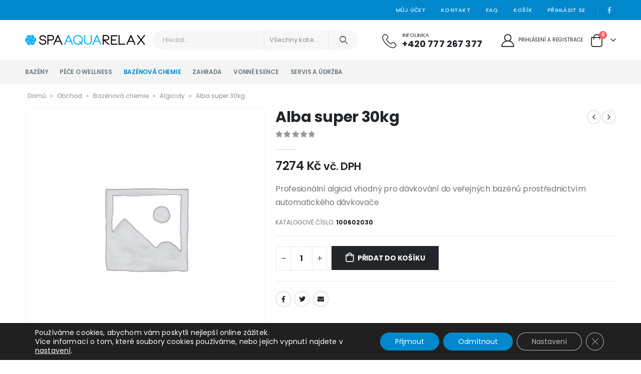

--- FILE ---
content_type: text/html; charset=UTF-8
request_url: https://eshop.servisvirivychvan.cz/produkt/alba-super-30kg/
body_size: 30555
content:
<!DOCTYPE html>
<html lang="cs">
<head>
	<meta http-equiv="X-UA-Compatible" content="IE=edge" />
	<meta http-equiv="Content-Type" content="text/html; charset=UTF-8" />
	<meta name="viewport" content="width=device-width, initial-scale=1, minimum-scale=1" />

	<link rel="profile" href="https://gmpg.org/xfn/11" />
	<link rel="pingback" href="https://eshop.servisvirivychvan.cz/xmlrpc.php" />
		<link rel="shortcut icon" href="//eshop.servisvirivychvan.cz/wp-content/uploads/2022/11/favicon-32x32-1.png" type="image/x-icon" />
		<link rel="apple-touch-icon" href="//eshop.servisvirivychvan.cz/wp-content/uploads/2022/11/mstile-150x150-1.png" />
		<link rel="apple-touch-icon" sizes="120x120" href="//eshop.servisvirivychvan.cz/wp-content/uploads/2022/11/apple-touch-icon.png" />
		<link rel="apple-touch-icon" sizes="76x76" href="//eshop.servisvirivychvan.cz/wp-content/uploads/2022/11/apple-touch-icon.png" />
		<link rel="apple-touch-icon" sizes="152x152" href="//eshop.servisvirivychvan.cz/wp-content/uploads/2022/11/apple-touch-icon.png" />
	<meta name='robots' content='index, follow, max-image-preview:large, max-snippet:-1, max-video-preview:-1' />

	<!-- This site is optimized with the Yoast SEO plugin v19.8 - https://yoast.com/wordpress/plugins/seo/ -->
	<title>Alba super 30kg - Spa Aqua Relax</title>
	<link rel="canonical" href="https://eshop.servisvirivychvan.cz/produkt/alba-super-30kg/" />
	<meta property="og:locale" content="cs_CZ" />
	<meta property="og:type" content="article" />
	<meta property="og:title" content="Alba super 30kg - Spa Aqua Relax" />
	<meta property="og:description" content="Profesionální algicid vhodný pro dávkování do veřejných bazénů prostřednictvím automatického dávkovače" />
	<meta property="og:url" content="https://eshop.servisvirivychvan.cz/produkt/alba-super-30kg/" />
	<meta property="og:site_name" content="Spa Aqua Relax" />
	<meta property="article:modified_time" content="2023-11-28T12:08:09+00:00" />
	<meta property="og:image" content="https://eshop.servisvirivychvan.cz/wp-content/uploads/2023/01/fb.jpg" />
	<meta property="og:image:width" content="1200" />
	<meta property="og:image:height" content="630" />
	<meta property="og:image:type" content="image/jpeg" />
	<meta name="twitter:card" content="summary_large_image" />
	<script type="application/ld+json" class="yoast-schema-graph">{"@context":"https://schema.org","@graph":[{"@type":"WebPage","@id":"https://eshop.servisvirivychvan.cz/produkt/alba-super-30kg/","url":"https://eshop.servisvirivychvan.cz/produkt/alba-super-30kg/","name":"Alba super 30kg - Spa Aqua Relax","isPartOf":{"@id":"https://eshop.servisvirivychvan.cz/#website"},"datePublished":"2023-11-28T12:08:05+00:00","dateModified":"2023-11-28T12:08:09+00:00","breadcrumb":{"@id":"https://eshop.servisvirivychvan.cz/produkt/alba-super-30kg/#breadcrumb"},"inLanguage":"cs","potentialAction":[{"@type":"ReadAction","target":["https://eshop.servisvirivychvan.cz/produkt/alba-super-30kg/"]}]},{"@type":"BreadcrumbList","@id":"https://eshop.servisvirivychvan.cz/produkt/alba-super-30kg/#breadcrumb","itemListElement":[{"@type":"ListItem","position":1,"name":"Domů","item":"https://eshop.servisvirivychvan.cz/"},{"@type":"ListItem","position":2,"name":"Obchod","item":"https://eshop.servisvirivychvan.cz/obchod/"},{"@type":"ListItem","position":3,"name":"Bazénová chemie","item":"https://eshop.servisvirivychvan.cz/kategorie/bazenova-chemie/"},{"@type":"ListItem","position":4,"name":"Algicidy","item":"https://eshop.servisvirivychvan.cz/kategorie/bazenova-chemie/algicidy/"},{"@type":"ListItem","position":5,"name":"Alba super 30kg"}]},{"@type":"WebSite","@id":"https://eshop.servisvirivychvan.cz/#website","url":"https://eshop.servisvirivychvan.cz/","name":"Spa Aqua Relax","description":"Eshop se vším pro vaše bazény a vířivky","potentialAction":[{"@type":"SearchAction","target":{"@type":"EntryPoint","urlTemplate":"https://eshop.servisvirivychvan.cz/?s={search_term_string}"},"query-input":"required name=search_term_string"}],"inLanguage":"cs"}]}</script>
	<!-- / Yoast SEO plugin. -->


<link rel='dns-prefetch' href='//www.google.com' />
<link rel="alternate" type="application/rss+xml" title="Spa Aqua Relax &raquo; RSS zdroj" href="https://eshop.servisvirivychvan.cz/feed/" />
<link rel="alternate" type="application/rss+xml" title="Spa Aqua Relax &raquo; RSS komentářů" href="https://eshop.servisvirivychvan.cz/comments/feed/" />
<link rel="alternate" type="application/rss+xml" title="Spa Aqua Relax &raquo; RSS komentářů pro Alba super 30kg" href="https://eshop.servisvirivychvan.cz/produkt/alba-super-30kg/feed/" />
<script>
window._wpemojiSettings = {"baseUrl":"https:\/\/s.w.org\/images\/core\/emoji\/14.0.0\/72x72\/","ext":".png","svgUrl":"https:\/\/s.w.org\/images\/core\/emoji\/14.0.0\/svg\/","svgExt":".svg","source":{"concatemoji":"https:\/\/eshop.servisvirivychvan.cz\/wp-includes\/js\/wp-emoji-release.min.js?ver=6.1.1"}};
/*! This file is auto-generated */
!function(e,a,t){var n,r,o,i=a.createElement("canvas"),p=i.getContext&&i.getContext("2d");function s(e,t){var a=String.fromCharCode,e=(p.clearRect(0,0,i.width,i.height),p.fillText(a.apply(this,e),0,0),i.toDataURL());return p.clearRect(0,0,i.width,i.height),p.fillText(a.apply(this,t),0,0),e===i.toDataURL()}function c(e){var t=a.createElement("script");t.src=e,t.defer=t.type="text/javascript",a.getElementsByTagName("head")[0].appendChild(t)}for(o=Array("flag","emoji"),t.supports={everything:!0,everythingExceptFlag:!0},r=0;r<o.length;r++)t.supports[o[r]]=function(e){if(p&&p.fillText)switch(p.textBaseline="top",p.font="600 32px Arial",e){case"flag":return s([127987,65039,8205,9895,65039],[127987,65039,8203,9895,65039])?!1:!s([55356,56826,55356,56819],[55356,56826,8203,55356,56819])&&!s([55356,57332,56128,56423,56128,56418,56128,56421,56128,56430,56128,56423,56128,56447],[55356,57332,8203,56128,56423,8203,56128,56418,8203,56128,56421,8203,56128,56430,8203,56128,56423,8203,56128,56447]);case"emoji":return!s([129777,127995,8205,129778,127999],[129777,127995,8203,129778,127999])}return!1}(o[r]),t.supports.everything=t.supports.everything&&t.supports[o[r]],"flag"!==o[r]&&(t.supports.everythingExceptFlag=t.supports.everythingExceptFlag&&t.supports[o[r]]);t.supports.everythingExceptFlag=t.supports.everythingExceptFlag&&!t.supports.flag,t.DOMReady=!1,t.readyCallback=function(){t.DOMReady=!0},t.supports.everything||(n=function(){t.readyCallback()},a.addEventListener?(a.addEventListener("DOMContentLoaded",n,!1),e.addEventListener("load",n,!1)):(e.attachEvent("onload",n),a.attachEvent("onreadystatechange",function(){"complete"===a.readyState&&t.readyCallback()})),(e=t.source||{}).concatemoji?c(e.concatemoji):e.wpemoji&&e.twemoji&&(c(e.twemoji),c(e.wpemoji)))}(window,document,window._wpemojiSettings);
</script>
<style>
img.wp-smiley,
img.emoji {
	display: inline !important;
	border: none !important;
	box-shadow: none !important;
	height: 1em !important;
	width: 1em !important;
	margin: 0 0.07em !important;
	vertical-align: -0.1em !important;
	background: none !important;
	padding: 0 !important;
}
</style>
	<link rel='stylesheet' id='wp-block-library-css' href='https://eshop.servisvirivychvan.cz/wp-includes/css/dist/block-library/style.min.css?ver=6.1.1' media='all' />
<style id='wp-block-library-theme-inline-css'>
.wp-block-audio figcaption{color:#555;font-size:13px;text-align:center}.is-dark-theme .wp-block-audio figcaption{color:hsla(0,0%,100%,.65)}.wp-block-audio{margin:0 0 1em}.wp-block-code{border:1px solid #ccc;border-radius:4px;font-family:Menlo,Consolas,monaco,monospace;padding:.8em 1em}.wp-block-embed figcaption{color:#555;font-size:13px;text-align:center}.is-dark-theme .wp-block-embed figcaption{color:hsla(0,0%,100%,.65)}.wp-block-embed{margin:0 0 1em}.blocks-gallery-caption{color:#555;font-size:13px;text-align:center}.is-dark-theme .blocks-gallery-caption{color:hsla(0,0%,100%,.65)}.wp-block-image figcaption{color:#555;font-size:13px;text-align:center}.is-dark-theme .wp-block-image figcaption{color:hsla(0,0%,100%,.65)}.wp-block-image{margin:0 0 1em}.wp-block-pullquote{border-top:4px solid;border-bottom:4px solid;margin-bottom:1.75em;color:currentColor}.wp-block-pullquote__citation,.wp-block-pullquote cite,.wp-block-pullquote footer{color:currentColor;text-transform:uppercase;font-size:.8125em;font-style:normal}.wp-block-quote{border-left:.25em solid;margin:0 0 1.75em;padding-left:1em}.wp-block-quote cite,.wp-block-quote footer{color:currentColor;font-size:.8125em;position:relative;font-style:normal}.wp-block-quote.has-text-align-right{border-left:none;border-right:.25em solid;padding-left:0;padding-right:1em}.wp-block-quote.has-text-align-center{border:none;padding-left:0}.wp-block-quote.is-large,.wp-block-quote.is-style-large,.wp-block-quote.is-style-plain{border:none}.wp-block-search .wp-block-search__label{font-weight:700}.wp-block-search__button{border:1px solid #ccc;padding:.375em .625em}:where(.wp-block-group.has-background){padding:1.25em 2.375em}.wp-block-separator.has-css-opacity{opacity:.4}.wp-block-separator{border:none;border-bottom:2px solid;margin-left:auto;margin-right:auto}.wp-block-separator.has-alpha-channel-opacity{opacity:1}.wp-block-separator:not(.is-style-wide):not(.is-style-dots){width:100px}.wp-block-separator.has-background:not(.is-style-dots){border-bottom:none;height:1px}.wp-block-separator.has-background:not(.is-style-wide):not(.is-style-dots){height:2px}.wp-block-table{margin:"0 0 1em 0"}.wp-block-table thead{border-bottom:3px solid}.wp-block-table tfoot{border-top:3px solid}.wp-block-table td,.wp-block-table th{word-break:normal}.wp-block-table figcaption{color:#555;font-size:13px;text-align:center}.is-dark-theme .wp-block-table figcaption{color:hsla(0,0%,100%,.65)}.wp-block-video figcaption{color:#555;font-size:13px;text-align:center}.is-dark-theme .wp-block-video figcaption{color:hsla(0,0%,100%,.65)}.wp-block-video{margin:0 0 1em}.wp-block-template-part.has-background{padding:1.25em 2.375em;margin-top:0;margin-bottom:0}
</style>
<link rel='stylesheet' id='wc-blocks-vendors-style-css' href='https://eshop.servisvirivychvan.cz/wp-content/plugins/woocommerce/packages/woocommerce-blocks/build/wc-blocks-vendors-style.css?ver=8.3.2' media='all' />
<link rel='stylesheet' id='wc-blocks-style-css' href='https://eshop.servisvirivychvan.cz/wp-content/plugins/woocommerce/packages/woocommerce-blocks/build/wc-blocks-style.css?ver=8.3.2' media='all' />
<link rel='stylesheet' id='classic-theme-styles-css' href='https://eshop.servisvirivychvan.cz/wp-includes/css/classic-themes.min.css?ver=1' media='all' />
<style id='global-styles-inline-css'>
body{--wp--preset--color--black: #000000;--wp--preset--color--cyan-bluish-gray: #abb8c3;--wp--preset--color--white: #ffffff;--wp--preset--color--pale-pink: #f78da7;--wp--preset--color--vivid-red: #cf2e2e;--wp--preset--color--luminous-vivid-orange: #ff6900;--wp--preset--color--luminous-vivid-amber: #fcb900;--wp--preset--color--light-green-cyan: #7bdcb5;--wp--preset--color--vivid-green-cyan: #00d084;--wp--preset--color--pale-cyan-blue: #8ed1fc;--wp--preset--color--vivid-cyan-blue: #0693e3;--wp--preset--color--vivid-purple: #9b51e0;--wp--preset--color--primary: #0088cc;--wp--preset--color--secondary: #ff7272;--wp--preset--color--tertiary: #2baab1;--wp--preset--color--quaternary: #383f48;--wp--preset--color--dark: #222529;--wp--preset--color--light: #ffffff;--wp--preset--gradient--vivid-cyan-blue-to-vivid-purple: linear-gradient(135deg,rgba(6,147,227,1) 0%,rgb(155,81,224) 100%);--wp--preset--gradient--light-green-cyan-to-vivid-green-cyan: linear-gradient(135deg,rgb(122,220,180) 0%,rgb(0,208,130) 100%);--wp--preset--gradient--luminous-vivid-amber-to-luminous-vivid-orange: linear-gradient(135deg,rgba(252,185,0,1) 0%,rgba(255,105,0,1) 100%);--wp--preset--gradient--luminous-vivid-orange-to-vivid-red: linear-gradient(135deg,rgba(255,105,0,1) 0%,rgb(207,46,46) 100%);--wp--preset--gradient--very-light-gray-to-cyan-bluish-gray: linear-gradient(135deg,rgb(238,238,238) 0%,rgb(169,184,195) 100%);--wp--preset--gradient--cool-to-warm-spectrum: linear-gradient(135deg,rgb(74,234,220) 0%,rgb(151,120,209) 20%,rgb(207,42,186) 40%,rgb(238,44,130) 60%,rgb(251,105,98) 80%,rgb(254,248,76) 100%);--wp--preset--gradient--blush-light-purple: linear-gradient(135deg,rgb(255,206,236) 0%,rgb(152,150,240) 100%);--wp--preset--gradient--blush-bordeaux: linear-gradient(135deg,rgb(254,205,165) 0%,rgb(254,45,45) 50%,rgb(107,0,62) 100%);--wp--preset--gradient--luminous-dusk: linear-gradient(135deg,rgb(255,203,112) 0%,rgb(199,81,192) 50%,rgb(65,88,208) 100%);--wp--preset--gradient--pale-ocean: linear-gradient(135deg,rgb(255,245,203) 0%,rgb(182,227,212) 50%,rgb(51,167,181) 100%);--wp--preset--gradient--electric-grass: linear-gradient(135deg,rgb(202,248,128) 0%,rgb(113,206,126) 100%);--wp--preset--gradient--midnight: linear-gradient(135deg,rgb(2,3,129) 0%,rgb(40,116,252) 100%);--wp--preset--duotone--dark-grayscale: url('#wp-duotone-dark-grayscale');--wp--preset--duotone--grayscale: url('#wp-duotone-grayscale');--wp--preset--duotone--purple-yellow: url('#wp-duotone-purple-yellow');--wp--preset--duotone--blue-red: url('#wp-duotone-blue-red');--wp--preset--duotone--midnight: url('#wp-duotone-midnight');--wp--preset--duotone--magenta-yellow: url('#wp-duotone-magenta-yellow');--wp--preset--duotone--purple-green: url('#wp-duotone-purple-green');--wp--preset--duotone--blue-orange: url('#wp-duotone-blue-orange');--wp--preset--font-size--small: 13px;--wp--preset--font-size--medium: 20px;--wp--preset--font-size--large: 36px;--wp--preset--font-size--x-large: 42px;--wp--preset--spacing--20: 0.44rem;--wp--preset--spacing--30: 0.67rem;--wp--preset--spacing--40: 1rem;--wp--preset--spacing--50: 1.5rem;--wp--preset--spacing--60: 2.25rem;--wp--preset--spacing--70: 3.38rem;--wp--preset--spacing--80: 5.06rem;}:where(.is-layout-flex){gap: 0.5em;}body .is-layout-flow > .alignleft{float: left;margin-inline-start: 0;margin-inline-end: 2em;}body .is-layout-flow > .alignright{float: right;margin-inline-start: 2em;margin-inline-end: 0;}body .is-layout-flow > .aligncenter{margin-left: auto !important;margin-right: auto !important;}body .is-layout-constrained > .alignleft{float: left;margin-inline-start: 0;margin-inline-end: 2em;}body .is-layout-constrained > .alignright{float: right;margin-inline-start: 2em;margin-inline-end: 0;}body .is-layout-constrained > .aligncenter{margin-left: auto !important;margin-right: auto !important;}body .is-layout-constrained > :where(:not(.alignleft):not(.alignright):not(.alignfull)){max-width: var(--wp--style--global--content-size);margin-left: auto !important;margin-right: auto !important;}body .is-layout-constrained > .alignwide{max-width: var(--wp--style--global--wide-size);}body .is-layout-flex{display: flex;}body .is-layout-flex{flex-wrap: wrap;align-items: center;}body .is-layout-flex > *{margin: 0;}:where(.wp-block-columns.is-layout-flex){gap: 2em;}.has-black-color{color: var(--wp--preset--color--black) !important;}.has-cyan-bluish-gray-color{color: var(--wp--preset--color--cyan-bluish-gray) !important;}.has-white-color{color: var(--wp--preset--color--white) !important;}.has-pale-pink-color{color: var(--wp--preset--color--pale-pink) !important;}.has-vivid-red-color{color: var(--wp--preset--color--vivid-red) !important;}.has-luminous-vivid-orange-color{color: var(--wp--preset--color--luminous-vivid-orange) !important;}.has-luminous-vivid-amber-color{color: var(--wp--preset--color--luminous-vivid-amber) !important;}.has-light-green-cyan-color{color: var(--wp--preset--color--light-green-cyan) !important;}.has-vivid-green-cyan-color{color: var(--wp--preset--color--vivid-green-cyan) !important;}.has-pale-cyan-blue-color{color: var(--wp--preset--color--pale-cyan-blue) !important;}.has-vivid-cyan-blue-color{color: var(--wp--preset--color--vivid-cyan-blue) !important;}.has-vivid-purple-color{color: var(--wp--preset--color--vivid-purple) !important;}.has-black-background-color{background-color: var(--wp--preset--color--black) !important;}.has-cyan-bluish-gray-background-color{background-color: var(--wp--preset--color--cyan-bluish-gray) !important;}.has-white-background-color{background-color: var(--wp--preset--color--white) !important;}.has-pale-pink-background-color{background-color: var(--wp--preset--color--pale-pink) !important;}.has-vivid-red-background-color{background-color: var(--wp--preset--color--vivid-red) !important;}.has-luminous-vivid-orange-background-color{background-color: var(--wp--preset--color--luminous-vivid-orange) !important;}.has-luminous-vivid-amber-background-color{background-color: var(--wp--preset--color--luminous-vivid-amber) !important;}.has-light-green-cyan-background-color{background-color: var(--wp--preset--color--light-green-cyan) !important;}.has-vivid-green-cyan-background-color{background-color: var(--wp--preset--color--vivid-green-cyan) !important;}.has-pale-cyan-blue-background-color{background-color: var(--wp--preset--color--pale-cyan-blue) !important;}.has-vivid-cyan-blue-background-color{background-color: var(--wp--preset--color--vivid-cyan-blue) !important;}.has-vivid-purple-background-color{background-color: var(--wp--preset--color--vivid-purple) !important;}.has-black-border-color{border-color: var(--wp--preset--color--black) !important;}.has-cyan-bluish-gray-border-color{border-color: var(--wp--preset--color--cyan-bluish-gray) !important;}.has-white-border-color{border-color: var(--wp--preset--color--white) !important;}.has-pale-pink-border-color{border-color: var(--wp--preset--color--pale-pink) !important;}.has-vivid-red-border-color{border-color: var(--wp--preset--color--vivid-red) !important;}.has-luminous-vivid-orange-border-color{border-color: var(--wp--preset--color--luminous-vivid-orange) !important;}.has-luminous-vivid-amber-border-color{border-color: var(--wp--preset--color--luminous-vivid-amber) !important;}.has-light-green-cyan-border-color{border-color: var(--wp--preset--color--light-green-cyan) !important;}.has-vivid-green-cyan-border-color{border-color: var(--wp--preset--color--vivid-green-cyan) !important;}.has-pale-cyan-blue-border-color{border-color: var(--wp--preset--color--pale-cyan-blue) !important;}.has-vivid-cyan-blue-border-color{border-color: var(--wp--preset--color--vivid-cyan-blue) !important;}.has-vivid-purple-border-color{border-color: var(--wp--preset--color--vivid-purple) !important;}.has-vivid-cyan-blue-to-vivid-purple-gradient-background{background: var(--wp--preset--gradient--vivid-cyan-blue-to-vivid-purple) !important;}.has-light-green-cyan-to-vivid-green-cyan-gradient-background{background: var(--wp--preset--gradient--light-green-cyan-to-vivid-green-cyan) !important;}.has-luminous-vivid-amber-to-luminous-vivid-orange-gradient-background{background: var(--wp--preset--gradient--luminous-vivid-amber-to-luminous-vivid-orange) !important;}.has-luminous-vivid-orange-to-vivid-red-gradient-background{background: var(--wp--preset--gradient--luminous-vivid-orange-to-vivid-red) !important;}.has-very-light-gray-to-cyan-bluish-gray-gradient-background{background: var(--wp--preset--gradient--very-light-gray-to-cyan-bluish-gray) !important;}.has-cool-to-warm-spectrum-gradient-background{background: var(--wp--preset--gradient--cool-to-warm-spectrum) !important;}.has-blush-light-purple-gradient-background{background: var(--wp--preset--gradient--blush-light-purple) !important;}.has-blush-bordeaux-gradient-background{background: var(--wp--preset--gradient--blush-bordeaux) !important;}.has-luminous-dusk-gradient-background{background: var(--wp--preset--gradient--luminous-dusk) !important;}.has-pale-ocean-gradient-background{background: var(--wp--preset--gradient--pale-ocean) !important;}.has-electric-grass-gradient-background{background: var(--wp--preset--gradient--electric-grass) !important;}.has-midnight-gradient-background{background: var(--wp--preset--gradient--midnight) !important;}.has-small-font-size{font-size: var(--wp--preset--font-size--small) !important;}.has-medium-font-size{font-size: var(--wp--preset--font-size--medium) !important;}.has-large-font-size{font-size: var(--wp--preset--font-size--large) !important;}.has-x-large-font-size{font-size: var(--wp--preset--font-size--x-large) !important;}
.wp-block-navigation a:where(:not(.wp-element-button)){color: inherit;}
:where(.wp-block-columns.is-layout-flex){gap: 2em;}
.wp-block-pullquote{font-size: 1.5em;line-height: 1.6;}
</style>
<link rel='stylesheet' id='contact-form-7-css' href='https://eshop.servisvirivychvan.cz/wp-content/plugins/contact-form-7/includes/css/styles.css?ver=5.6.3' media='all' />
<style id='woocommerce-inline-inline-css'>
.woocommerce form .form-row .required { visibility: visible; }
</style>
<link rel='stylesheet' id='stripe_styles-css' href='https://eshop.servisvirivychvan.cz/wp-content/plugins/woocommerce-gateway-stripe/assets/css/stripe-styles.css?ver=6.8.0' media='all' />
<link rel='stylesheet' id='moove_gdpr_frontend-css' href='https://eshop.servisvirivychvan.cz/wp-content/plugins/gdpr-cookie-compliance/dist/styles/gdpr-main-nf.css?ver=4.9.7' media='all' />
<style id='moove_gdpr_frontend-inline-css'>
				#moove_gdpr_cookie_modal .moove-gdpr-modal-content .moove-gdpr-tab-main h3.tab-title, 
				#moove_gdpr_cookie_modal .moove-gdpr-modal-content .moove-gdpr-tab-main span.tab-title,
				#moove_gdpr_cookie_modal .moove-gdpr-modal-content .moove-gdpr-modal-left-content #moove-gdpr-menu li a, 
				#moove_gdpr_cookie_modal .moove-gdpr-modal-content .moove-gdpr-modal-left-content #moove-gdpr-menu li button,
				#moove_gdpr_cookie_modal .moove-gdpr-modal-content .moove-gdpr-modal-left-content .moove-gdpr-branding-cnt a,
				#moove_gdpr_cookie_modal .moove-gdpr-modal-content .moove-gdpr-modal-footer-content .moove-gdpr-button-holder a.mgbutton, 
				#moove_gdpr_cookie_modal .moove-gdpr-modal-content .moove-gdpr-modal-footer-content .moove-gdpr-button-holder button.mgbutton,
				#moove_gdpr_cookie_modal .cookie-switch .cookie-slider:after, 
				#moove_gdpr_cookie_modal .cookie-switch .slider:after, 
				#moove_gdpr_cookie_modal .switch .cookie-slider:after, 
				#moove_gdpr_cookie_modal .switch .slider:after,
				#moove_gdpr_cookie_info_bar .moove-gdpr-info-bar-container .moove-gdpr-info-bar-content p, 
				#moove_gdpr_cookie_info_bar .moove-gdpr-info-bar-container .moove-gdpr-info-bar-content p a,
				#moove_gdpr_cookie_info_bar .moove-gdpr-info-bar-container .moove-gdpr-info-bar-content a.mgbutton, 
				#moove_gdpr_cookie_info_bar .moove-gdpr-info-bar-container .moove-gdpr-info-bar-content button.mgbutton,
				#moove_gdpr_cookie_modal .moove-gdpr-modal-content .moove-gdpr-tab-main .moove-gdpr-tab-main-content h1, 
				#moove_gdpr_cookie_modal .moove-gdpr-modal-content .moove-gdpr-tab-main .moove-gdpr-tab-main-content h2, 
				#moove_gdpr_cookie_modal .moove-gdpr-modal-content .moove-gdpr-tab-main .moove-gdpr-tab-main-content h3, 
				#moove_gdpr_cookie_modal .moove-gdpr-modal-content .moove-gdpr-tab-main .moove-gdpr-tab-main-content h4, 
				#moove_gdpr_cookie_modal .moove-gdpr-modal-content .moove-gdpr-tab-main .moove-gdpr-tab-main-content h5, 
				#moove_gdpr_cookie_modal .moove-gdpr-modal-content .moove-gdpr-tab-main .moove-gdpr-tab-main-content h6,
				#moove_gdpr_cookie_modal .moove-gdpr-modal-content.moove_gdpr_modal_theme_v2 .moove-gdpr-modal-title .tab-title,
				#moove_gdpr_cookie_modal .moove-gdpr-modal-content.moove_gdpr_modal_theme_v2 .moove-gdpr-tab-main h3.tab-title, 
				#moove_gdpr_cookie_modal .moove-gdpr-modal-content.moove_gdpr_modal_theme_v2 .moove-gdpr-tab-main span.tab-title,
				#moove_gdpr_cookie_modal .moove-gdpr-modal-content.moove_gdpr_modal_theme_v2 .moove-gdpr-branding-cnt a {
				 	font-weight: inherit				}
			#moove_gdpr_cookie_modal,#moove_gdpr_cookie_info_bar,.gdpr_cookie_settings_shortcode_content{font-family:inherit}#moove_gdpr_save_popup_settings_button{background-color:#373737;color:#fff}#moove_gdpr_save_popup_settings_button:hover{background-color:#000}#moove_gdpr_cookie_info_bar .moove-gdpr-info-bar-container .moove-gdpr-info-bar-content a.mgbutton,#moove_gdpr_cookie_info_bar .moove-gdpr-info-bar-container .moove-gdpr-info-bar-content button.mgbutton{background-color:#0188cc}#moove_gdpr_cookie_modal .moove-gdpr-modal-content .moove-gdpr-modal-footer-content .moove-gdpr-button-holder a.mgbutton,#moove_gdpr_cookie_modal .moove-gdpr-modal-content .moove-gdpr-modal-footer-content .moove-gdpr-button-holder button.mgbutton,.gdpr_cookie_settings_shortcode_content .gdpr-shr-button.button-green{background-color:#0188cc;border-color:#0188cc}#moove_gdpr_cookie_modal .moove-gdpr-modal-content .moove-gdpr-modal-footer-content .moove-gdpr-button-holder a.mgbutton:hover,#moove_gdpr_cookie_modal .moove-gdpr-modal-content .moove-gdpr-modal-footer-content .moove-gdpr-button-holder button.mgbutton:hover,.gdpr_cookie_settings_shortcode_content .gdpr-shr-button.button-green:hover{background-color:#fff;color:#0188cc}#moove_gdpr_cookie_modal .moove-gdpr-modal-content .moove-gdpr-modal-close i,#moove_gdpr_cookie_modal .moove-gdpr-modal-content .moove-gdpr-modal-close span.gdpr-icon{background-color:#0188cc;border:1px solid #0188cc}#moove_gdpr_cookie_info_bar span.change-settings-button.focus-g,#moove_gdpr_cookie_info_bar span.change-settings-button:focus{-webkit-box-shadow:0 0 1px 3px #0188cc;-moz-box-shadow:0 0 1px 3px #0188cc;box-shadow:0 0 1px 3px #0188cc}#moove_gdpr_cookie_modal .moove-gdpr-modal-content .moove-gdpr-modal-close i:hover,#moove_gdpr_cookie_modal .moove-gdpr-modal-content .moove-gdpr-modal-close span.gdpr-icon:hover,#moove_gdpr_cookie_info_bar span[data-href]>u.change-settings-button{color:#0188cc}#moove_gdpr_cookie_modal .moove-gdpr-modal-content .moove-gdpr-modal-left-content #moove-gdpr-menu li.menu-item-selected a span.gdpr-icon,#moove_gdpr_cookie_modal .moove-gdpr-modal-content .moove-gdpr-modal-left-content #moove-gdpr-menu li.menu-item-selected button span.gdpr-icon{color:inherit}#moove_gdpr_cookie_modal .moove-gdpr-modal-content .moove-gdpr-modal-left-content #moove-gdpr-menu li a span.gdpr-icon,#moove_gdpr_cookie_modal .moove-gdpr-modal-content .moove-gdpr-modal-left-content #moove-gdpr-menu li button span.gdpr-icon{color:inherit}#moove_gdpr_cookie_modal .gdpr-acc-link{line-height:0;font-size:0;color:transparent;position:absolute}#moove_gdpr_cookie_modal .moove-gdpr-modal-content .moove-gdpr-modal-close:hover i,#moove_gdpr_cookie_modal .moove-gdpr-modal-content .moove-gdpr-modal-left-content #moove-gdpr-menu li a,#moove_gdpr_cookie_modal .moove-gdpr-modal-content .moove-gdpr-modal-left-content #moove-gdpr-menu li button,#moove_gdpr_cookie_modal .moove-gdpr-modal-content .moove-gdpr-modal-left-content #moove-gdpr-menu li button i,#moove_gdpr_cookie_modal .moove-gdpr-modal-content .moove-gdpr-modal-left-content #moove-gdpr-menu li a i,#moove_gdpr_cookie_modal .moove-gdpr-modal-content .moove-gdpr-tab-main .moove-gdpr-tab-main-content a:hover,#moove_gdpr_cookie_info_bar.moove-gdpr-dark-scheme .moove-gdpr-info-bar-container .moove-gdpr-info-bar-content a.mgbutton:hover,#moove_gdpr_cookie_info_bar.moove-gdpr-dark-scheme .moove-gdpr-info-bar-container .moove-gdpr-info-bar-content button.mgbutton:hover,#moove_gdpr_cookie_info_bar.moove-gdpr-dark-scheme .moove-gdpr-info-bar-container .moove-gdpr-info-bar-content a:hover,#moove_gdpr_cookie_info_bar.moove-gdpr-dark-scheme .moove-gdpr-info-bar-container .moove-gdpr-info-bar-content button:hover,#moove_gdpr_cookie_info_bar.moove-gdpr-dark-scheme .moove-gdpr-info-bar-container .moove-gdpr-info-bar-content span.change-settings-button:hover,#moove_gdpr_cookie_info_bar.moove-gdpr-dark-scheme .moove-gdpr-info-bar-container .moove-gdpr-info-bar-content u.change-settings-button:hover,#moove_gdpr_cookie_info_bar span[data-href]>u.change-settings-button,#moove_gdpr_cookie_info_bar.moove-gdpr-dark-scheme .moove-gdpr-info-bar-container .moove-gdpr-info-bar-content a.mgbutton.focus-g,#moove_gdpr_cookie_info_bar.moove-gdpr-dark-scheme .moove-gdpr-info-bar-container .moove-gdpr-info-bar-content button.mgbutton.focus-g,#moove_gdpr_cookie_info_bar.moove-gdpr-dark-scheme .moove-gdpr-info-bar-container .moove-gdpr-info-bar-content a.focus-g,#moove_gdpr_cookie_info_bar.moove-gdpr-dark-scheme .moove-gdpr-info-bar-container .moove-gdpr-info-bar-content button.focus-g,#moove_gdpr_cookie_info_bar.moove-gdpr-dark-scheme .moove-gdpr-info-bar-container .moove-gdpr-info-bar-content a.mgbutton:focus,#moove_gdpr_cookie_info_bar.moove-gdpr-dark-scheme .moove-gdpr-info-bar-container .moove-gdpr-info-bar-content button.mgbutton:focus,#moove_gdpr_cookie_info_bar.moove-gdpr-dark-scheme .moove-gdpr-info-bar-container .moove-gdpr-info-bar-content a:focus,#moove_gdpr_cookie_info_bar.moove-gdpr-dark-scheme .moove-gdpr-info-bar-container .moove-gdpr-info-bar-content button:focus,#moove_gdpr_cookie_info_bar.moove-gdpr-dark-scheme .moove-gdpr-info-bar-container .moove-gdpr-info-bar-content span.change-settings-button.focus-g,span.change-settings-button:focus,#moove_gdpr_cookie_info_bar.moove-gdpr-dark-scheme .moove-gdpr-info-bar-container .moove-gdpr-info-bar-content u.change-settings-button.focus-g,#moove_gdpr_cookie_info_bar.moove-gdpr-dark-scheme .moove-gdpr-info-bar-container .moove-gdpr-info-bar-content u.change-settings-button:focus{color:#0188cc}#moove_gdpr_cookie_modal.gdpr_lightbox-hide{display:none}
</style>
<link rel='stylesheet' id='porto-css-vars-css' href='https://eshop.servisvirivychvan.cz/wp-content/uploads/porto_styles/theme_css_vars.css?ver=6.4.1' media='all' />
<link rel='stylesheet' id='js_composer_front-css' href='https://eshop.servisvirivychvan.cz/wp-content/plugins/js_composer/assets/css/js_composer.min.css?ver=6.9.0' media='all' />
<link rel='stylesheet' id='bootstrap-css' href='https://eshop.servisvirivychvan.cz/wp-content/uploads/porto_styles/bootstrap.css?ver=6.4.1' media='all' />
<link rel='stylesheet' id='porto-plugins-css' href='https://eshop.servisvirivychvan.cz/wp-content/themes/porto/css/plugins.css?ver=6.4.1' media='all' />
<link rel='stylesheet' id='porto-theme-css' href='https://eshop.servisvirivychvan.cz/wp-content/themes/porto/css/theme.css?ver=6.4.1' media='all' />
<link rel='stylesheet' id='porto-shortcodes-css' href='https://eshop.servisvirivychvan.cz/wp-content/uploads/porto_styles/shortcodes.css?ver=6.4.1' media='all' />
<link rel='stylesheet' id='porto-theme-shop-css' href='https://eshop.servisvirivychvan.cz/wp-content/themes/porto/css/theme_shop.css?ver=6.4.1' media='all' />
<link rel='stylesheet' id='porto-theme-wpb-css' href='https://eshop.servisvirivychvan.cz/wp-content/themes/porto/css/theme_wpb.css?ver=6.4.1' media='all' />
<link rel='stylesheet' id='porto-dynamic-style-css' href='https://eshop.servisvirivychvan.cz/wp-content/uploads/porto_styles/dynamic_style.css?ver=6.4.1' media='all' />
<link rel='stylesheet' id='porto-type-builder-css' href='https://eshop.servisvirivychvan.cz/wp-content/plugins/porto-functionality/builders/assets/type-builder.css?ver=2.4.1' media='all' />
<link rel='stylesheet' id='porto-sp-skeleton-css' href='https://eshop.servisvirivychvan.cz/wp-content/themes/porto/css/theme/shop/single-product/skeleton.css?ver=6.4.1' media='all' />
<link rel='stylesheet' id='porto-style-css' href='https://eshop.servisvirivychvan.cz/wp-content/themes/porto/style.css?ver=6.4.1' media='all' />
<style id='porto-style-inline-css'>
.side-header-narrow-bar-logo{max-width:240px}@media (min-width:992px){}.page-top ul.breadcrumb > li.home{display:inline-block}.page-top ul.breadcrumb > li.home a{position:relative;width:14px;text-indent:-9999px}.page-top ul.breadcrumb > li.home a:after{content:"\e883";font-family:'porto';float:left;text-indent:0}.product-images .img-thumbnail .inner,.product-images .img-thumbnail .inner img{-webkit-transform:none;transform:none}.sticky-product{position:fixed;top:0;left:0;width:100%;z-index:100;background-color:#fff;box-shadow:0 3px 5px rgba(0,0,0,0.08);padding:15px 0}.sticky-product.pos-bottom{top:auto;bottom:0;box-shadow:0 -3px 5px rgba(0,0,0,0.08)}.sticky-product .container{display:-ms-flexbox;display:flex;-ms-flex-align:center;align-items:center;-ms-flex-wrap:wrap;flex-wrap:wrap}.sticky-product .sticky-image{max-width:60px;margin-right:15px}.sticky-product .add-to-cart{-ms-flex:1;flex:1;text-align:right;margin-top:5px}.sticky-product .product-name{font-size:16px;font-weight:600;line-height:inherit;margin-bottom:0}.sticky-product .sticky-detail{line-height:1.5;display:-ms-flexbox;display:flex}.sticky-product .star-rating{margin:5px 15px;font-size:1em}.sticky-product .availability{padding-top:2px}.sticky-product .sticky-detail .price{font-family:Poppins,Poppins,sans-serif;font-weight:400;margin-bottom:0;font-size:1.3em;line-height:1.5}@media (max-width:992px){.sticky-product .container{padding-left:var(--porto-grid-gutter-width);padding-right:var(--porto-grid-gutter-width)}}@media (max-width:767px){.sticky-product{display:none}}#header.sticky-header .main-menu > li.menu-item > a,#header.sticky-header .main-menu > li.menu-custom-content a{color:#6b7a83}#header.sticky-header .main-menu > li.menu-item:hover > a,#header.sticky-header .main-menu > li.menu-item.active:hover > a,#header.sticky-header .main-menu > li.menu-custom-content:hover a{color:#0088cc}.home-banner-slider h2.vc_custom_heading,.custom-font4{font-family:'Segoe Script','Savoye LET'}.ls-80{letter-spacing:.08em}.ls-n-20{letter-spacing:-0.02em}.btn{letter-spacing:.01em;font-weight:700}.btn-modern{font-size:.8125rem;padding:1em 2.8em}.btn-flat{padding:0 !important;background:none !important;border:none !important;border-bottom:1px solid transparent !important;box-shadow:none !important;text-transform:uppercase;font-size:.75rem}.porto-block-html-top{font-family:Poppins;font-weight:500;font-size:.9286em;line-height:1.4;letter-spacing:.025em;overflow:hidden}.porto-block-html-top .mfp-close{top:50%;transform:translateY(-50%) rotateZ(45deg);color:inherit;opacity:.7}.porto-block-html-top small{font-size:.8461em;font-weight:400;opacity:.5}.porto-block-html-top a{text-transform:uppercase;display:inline-block;padding:.4rem .5rem;font-size:0.625rem;font-weight:700;background:#151719;color:#fff;text-decoration:none}#header .header-contact{display:-ms-inline-flexbox;display:inline-flex;-ms-flex-align:center;align-items:center;margin:0;padding:0;border-right:none}#main-menu .mega-menu > li.menu-item{margin-right:23px}#header .porto-sicon-box .porto-icon{margin-right:3px}#header .header-top .top-links + .gap{visibility:visible;height:20px;line-height:1;vertical-align:middle;color:transparent;width:1px;background:rgba(255,255,255,.18);display:inline-block}#header .my-wishlist,#header .my-account,#header .yith-woocompare-open{font-size:26px}@media (min-width:992px){#header .searchform{border:none}#header .header-main .header-left{min-width:16%}#header .header-main .header-center,#header .searchform .text{flex:1}#header .header-main .searchform-popup,#header .header-main .searchform,#header .header-main .searchform-cats input{width:100%;box-shadow:none}}@media (max-width:575px){#header .header-right .searchform{right:-120px}#header .header-top .welcome-msg,#header .header-top .top-links + .gap{display:none}}.mega-menu > li.menu-item > a > i,.mega-menu .menu-custom-block i:not(.tip-arrow){display:none}.sidebar-menu > li.menu-item > a{color:#555}.sidebar-menu > li.menu-item > a > i,.sidebar-menu > li.menu-custom-item a > i{color:#444;position:relative;top:1px}.sidebar-menu > li.menu-item.active > a{color:#fff}.sidebar-menu > li.menu-item.active{background:#08c}.sidebar-menu > li.menu-item.active + li.menu-item > a{border-top:none}.sidebar-menu > li.menu-item.active > a > i,.sidebar-menu > li.menu-item:hover > a > i,.sidebar-menu > li.menu-custom-item:hover a > i{color:inherit}.sidebar-menu .menu-custom-block a:hover{padding-left:21px;padding-right:28px}.main-sidebar-menu .sidebar-menu > li.menu-item > a,.main-sidebar-menu .sidebar-menu .menu-custom-item a{text-transform:none}.widget_sidebar_menu .widget-title{padding:14px 28px;font-size:1em;line-height:18px;letter-spacing:-0.025em;border-bottom:none}.sidebar-menu > li.menu-item > a,.sidebar-menu .menu-custom-block a{border-top-color:#e7e7e7;margin-left:16px;margin-right:18px;padding:14px 12px 14px 5px}#side-nav-panel .accordion-menu i,#side-nav-panel .menu-custom-block i{margin-right:10px;display:inline-block}.owl-carousel.nav-inside-left .owl-dots{left:5.5%;bottom:2rem}.home-banner-slider .owl-carousel .owl-dots .owl-dot span{color:#222529 !important;border-color:#222529}.sidebar-content .wysija-paragraph{position:relative}.sidebar-content .wysija-paragraph:before{content:"\e01f";font-family:'Simple-Line-Icons';position:absolute;left:16px;top:14px;line-height:20px;font-size:15px;color:#222529;z-index:1}.sidebar-content .widget_wysija .wysija-input{font-size:0.8125rem;padding-left:40px !important;border:none;box-shadow:none;border-radius:30px;height:3rem}.sidebar-content .widget_wysija .btn{width:auto;padding:.8em 2em;border-radius:0}.sidebar-content .testimonial.testimonial-style-4 blockquote p{line-height:inherit;font-size:0.8125rem;letter-spacing:.001em}.sidebar-content .testimonial blockquote:before{font-family:'Playfair Display';font-size:54px;color:#222529;font-weight:900;left:1rem}.sidebar-content .testimonial blockquote{padding:15px 15px 15px 52px}.sidebar-content .testimonial .testimonial-author{margin:16px 0 8px 16px}.sidebar-content .testimonial .testimonial-author span{font-weight:400}.sidebar-content .sidebar-testimonial .owl-dots{left:57px;bottom:0}.post-carousel .post-item .post-date{position:absolute;top:10px;left:20px;font-family:Poppins;background:#222529;letter-spacing:.05em;width:45px}.post-carousel .post-date .day{background:none;color:#fff;padding-bottom:0;font-size:1.125rem;line-height:1}.post-carousel .post-date .month{background:none;padding-bottom:8px;line-height:1;font-size:.7rem;text-transform:uppercase;opacity:.6;font-weight:400}.post-carousel .post-item .post-date ~ *{margin-left:0}.post-carousel .post-item .post-excerpt{font-size:.9286em}.post-carousel .owl-dots{text-align:left;padding-left:10px}.main-content,.left-sidebar,.right-sidebar{padding-top:0}.top-icon .porto-sicon-header{margin-bottom:.75rem}.coupon-sale-text{transform:rotate(-2deg);letter-spacing:-0.02em;position:relative;font-weight:700}.coupon-sale-text b{display:inline-block;font-size:1.6em;padding:4px 8px}.coupon-sale-text i{font-style:normal;position:absolute;left:-2.25em;top:50%;transform:translateY(-50%) rotate(-90deg);font-size:.65em;opacity:.6;letter-spacing:0}.widget{margin-top:1.5rem;margin-bottom:1.5rem}.widget .widgettitle{font-size:1rem;letter-spacing:-0.02em}#footer .widgettitle,#footer .widget-title{font-size:.9375rem;font-weight:600}#footer .footer-main > .container:after{content:'';display:block;position:absolute;left:10px;bottom:0;right:10px;border-bottom:1px solid #313438}html #topcontrol{width:40px;height:40px;right:15px}#footer .share-links a{width:40px;height:40px;border-radius:20px;border:1px solid #313438;box-shadow:none}#footer .widget .tagcloud a{background:none;color:inherit;border-radius:0;font-size:11px !important;font-weight:400;text-transform:none;padding:.6em;border:1px solid #313438}#footer .widget .tagcloud a:hover{border-color:#fff;color:#fff}#footer .widget{margin-bottom:20px}#footer .widget + .widget{margin-top:20px}#footer .widget.contact-info i{display:none}#footer .contact-details strong{line-height:1em}#footer .contact-details strong,#footer .contact-details span{padding-left:0}.footer-main .widget_media_image img{max-width:101px}.payment-icons .payment-icon{display:inline-flex;vertical-align:middle;margin:3px;width:76px;height:42px;background-color:#d6d3cc;transition:opacity .25s;border-radius:4px;color:#000;font-size:43px;padding-top:2px;align-items:center;justify-content:center}.payment-icons .payment-icon:hover{opacity:.7}.payment-icons img{max-width:36px}.newsletter-popup-form{max-width:740px;position:relative}.order-total .includes_tax{display:inline-block}.cart_totals .order-total .amount,.review-order.shop_table .order-total .amount{font-size:.875em}.tax-rate th,.fee th,.zasilkovna-zvolena-pobocka{color:var(--porto-h4-color,var(--porto-heading-color));letter-spacing:-0.01em;font-size:14px;font-weight:600}.showlogin{text-transform:uppercase}.woocommerce-message{background-color:#d2f0ff;padding:15px;margin-bottom:35px}.woocommerce-error{background-color:#ffe8e8;padding:15px}.zas-pop-kont.zas-tlac{color:white}.header-contact .my-account{display:flex!important;align-items:center}:not(.woocommerce-orders-table).shop_table a.button{color:white}.zasilkovna-row td:first-of-type{text-align:left!important}@media screen and (max-width:800px){a.my-account span{display:none}}.porto-sticky-navbar > div{flex-grow:1}.grecaptcha-badge{display:none}#header .header-main .header-row>div,#header .header-top .header-row>div{flex-wrap:nowrap}@media screen and (max-width:1000px){#side-nav-panel .accordion-menu li.menu-item.active > a,#side-nav-panel .accordion-menu li.menu-item:hover > a,#side-nav-panel .menu-custom-block a:hover{color:black}}.product_meta .product-stock{display:none!important}
</style>
<link rel='stylesheet' id='styles-child-css' href='https://eshop.servisvirivychvan.cz/wp-content/themes/porto-child/style.css?ver=6.1.1' media='all' />
<script src='https://eshop.servisvirivychvan.cz/wp-includes/js/jquery/jquery.min.js?ver=3.6.1' id='jquery-core-js'></script>
<script src='https://eshop.servisvirivychvan.cz/wp-includes/js/jquery/jquery-migrate.min.js?ver=3.3.2' id='jquery-migrate-js'></script>
<script src='https://eshop.servisvirivychvan.cz/wp-content/plugins/recaptcha-woo/js/rcfwc.js?ver=1.0' id='rcfwc-js-js'></script>
<script src='https://www.google.com/recaptcha/api.js?explicit&#038;hl=cs_CZ&#038;ver=6.1.1' id='recaptcha-js'></script>
<script src='https://eshop.servisvirivychvan.cz/wp-content/plugins/toret-zasilkovna/assets/js/public.js?ver=6.1.1' id='zasilkovna-public-js'></script>
<script src='https://eshop.servisvirivychvan.cz/wp-content/plugins/woocommerce/assets/js/jquery-blockui/jquery.blockUI.min.js?ver=2.7.0-wc.6.9.3' id='jquery-blockui-js'></script>
<script id='wc-add-to-cart-js-extra'>
var wc_add_to_cart_params = {"ajax_url":"\/wp-admin\/admin-ajax.php","wc_ajax_url":"\/?wc-ajax=%%endpoint%%","i18n_view_cart":"Zobrazit ko\u0161\u00edk","cart_url":"https:\/\/eshop.servisvirivychvan.cz\/kosik\/","is_cart":"","cart_redirect_after_add":"no"};
</script>
<script src='https://eshop.servisvirivychvan.cz/wp-content/plugins/woocommerce/assets/js/frontend/add-to-cart.min.js?ver=6.9.3' id='wc-add-to-cart-js'></script>
<script src='https://eshop.servisvirivychvan.cz/wp-content/plugins/js_composer/assets/js/vendors/woocommerce-add-to-cart.js?ver=6.9.0' id='vc_woocommerce-add-to-cart-js-js'></script>
<script id='woocommerce-tokenization-form-js-extra'>
var wc_tokenization_form_params = {"is_registration_required":"","is_logged_in":""};
</script>
<script src='https://eshop.servisvirivychvan.cz/wp-content/plugins/woocommerce/assets/js/frontend/tokenization-form.min.js?ver=6.9.3' id='woocommerce-tokenization-form-js'></script>
<link rel="https://api.w.org/" href="https://eshop.servisvirivychvan.cz/wp-json/" /><link rel="alternate" type="application/json" href="https://eshop.servisvirivychvan.cz/wp-json/wp/v2/product/4383" /><link rel="EditURI" type="application/rsd+xml" title="RSD" href="https://eshop.servisvirivychvan.cz/xmlrpc.php?rsd" />
<link rel="wlwmanifest" type="application/wlwmanifest+xml" href="https://eshop.servisvirivychvan.cz/wp-includes/wlwmanifest.xml" />
<meta name="generator" content="WordPress 6.1.1" />
<meta name="generator" content="WooCommerce 6.9.3" />
<link rel='shortlink' href='https://eshop.servisvirivychvan.cz/?p=4383' />
<link rel="alternate" type="application/json+oembed" href="https://eshop.servisvirivychvan.cz/wp-json/oembed/1.0/embed?url=https%3A%2F%2Feshop.servisvirivychvan.cz%2Fprodukt%2Falba-super-30kg%2F" />
<link rel="alternate" type="text/xml+oembed" href="https://eshop.servisvirivychvan.cz/wp-json/oembed/1.0/embed?url=https%3A%2F%2Feshop.servisvirivychvan.cz%2Fprodukt%2Falba-super-30kg%2F&#038;format=xml" />
		<script type="text/javascript">
		WebFontConfig = {
			google: { families: [ 'Poppins:400,500,600,700,800','Shadows+Into+Light:400,700' ] }
		};
		(function(d) {
			var wf = d.createElement('script'), s = d.scripts[0];
			wf.src = 'https://eshop.servisvirivychvan.cz/wp-content/themes/porto/js/libs/webfont.js';
			wf.async = true;
			s.parentNode.insertBefore(wf, s);
		})(document);</script>
			<noscript><style>.woocommerce-product-gallery{ opacity: 1 !important; }</style></noscript>
	<style>.recentcomments a{display:inline !important;padding:0 !important;margin:0 !important;}</style><meta name="generator" content="Powered by WPBakery Page Builder - drag and drop page builder for WordPress."/>
<noscript><style> .wpb_animate_when_almost_visible { opacity: 1; }</style></noscript></head>
<body data-rsssl=1 class="product-template-default single single-product postid-4383 wp-embed-responsive theme-porto woocommerce woocommerce-page woocommerce-no-js full blog-1 wpb-js-composer js-comp-ver-6.9.0 vc_responsive">
<svg xmlns="http://www.w3.org/2000/svg" viewBox="0 0 0 0" width="0" height="0" focusable="false" role="none" style="visibility: hidden; position: absolute; left: -9999px; overflow: hidden;" ><defs><filter id="wp-duotone-dark-grayscale"><feColorMatrix color-interpolation-filters="sRGB" type="matrix" values=" .299 .587 .114 0 0 .299 .587 .114 0 0 .299 .587 .114 0 0 .299 .587 .114 0 0 " /><feComponentTransfer color-interpolation-filters="sRGB" ><feFuncR type="table" tableValues="0 0.49803921568627" /><feFuncG type="table" tableValues="0 0.49803921568627" /><feFuncB type="table" tableValues="0 0.49803921568627" /><feFuncA type="table" tableValues="1 1" /></feComponentTransfer><feComposite in2="SourceGraphic" operator="in" /></filter></defs></svg><svg xmlns="http://www.w3.org/2000/svg" viewBox="0 0 0 0" width="0" height="0" focusable="false" role="none" style="visibility: hidden; position: absolute; left: -9999px; overflow: hidden;" ><defs><filter id="wp-duotone-grayscale"><feColorMatrix color-interpolation-filters="sRGB" type="matrix" values=" .299 .587 .114 0 0 .299 .587 .114 0 0 .299 .587 .114 0 0 .299 .587 .114 0 0 " /><feComponentTransfer color-interpolation-filters="sRGB" ><feFuncR type="table" tableValues="0 1" /><feFuncG type="table" tableValues="0 1" /><feFuncB type="table" tableValues="0 1" /><feFuncA type="table" tableValues="1 1" /></feComponentTransfer><feComposite in2="SourceGraphic" operator="in" /></filter></defs></svg><svg xmlns="http://www.w3.org/2000/svg" viewBox="0 0 0 0" width="0" height="0" focusable="false" role="none" style="visibility: hidden; position: absolute; left: -9999px; overflow: hidden;" ><defs><filter id="wp-duotone-purple-yellow"><feColorMatrix color-interpolation-filters="sRGB" type="matrix" values=" .299 .587 .114 0 0 .299 .587 .114 0 0 .299 .587 .114 0 0 .299 .587 .114 0 0 " /><feComponentTransfer color-interpolation-filters="sRGB" ><feFuncR type="table" tableValues="0.54901960784314 0.98823529411765" /><feFuncG type="table" tableValues="0 1" /><feFuncB type="table" tableValues="0.71764705882353 0.25490196078431" /><feFuncA type="table" tableValues="1 1" /></feComponentTransfer><feComposite in2="SourceGraphic" operator="in" /></filter></defs></svg><svg xmlns="http://www.w3.org/2000/svg" viewBox="0 0 0 0" width="0" height="0" focusable="false" role="none" style="visibility: hidden; position: absolute; left: -9999px; overflow: hidden;" ><defs><filter id="wp-duotone-blue-red"><feColorMatrix color-interpolation-filters="sRGB" type="matrix" values=" .299 .587 .114 0 0 .299 .587 .114 0 0 .299 .587 .114 0 0 .299 .587 .114 0 0 " /><feComponentTransfer color-interpolation-filters="sRGB" ><feFuncR type="table" tableValues="0 1" /><feFuncG type="table" tableValues="0 0.27843137254902" /><feFuncB type="table" tableValues="0.5921568627451 0.27843137254902" /><feFuncA type="table" tableValues="1 1" /></feComponentTransfer><feComposite in2="SourceGraphic" operator="in" /></filter></defs></svg><svg xmlns="http://www.w3.org/2000/svg" viewBox="0 0 0 0" width="0" height="0" focusable="false" role="none" style="visibility: hidden; position: absolute; left: -9999px; overflow: hidden;" ><defs><filter id="wp-duotone-midnight"><feColorMatrix color-interpolation-filters="sRGB" type="matrix" values=" .299 .587 .114 0 0 .299 .587 .114 0 0 .299 .587 .114 0 0 .299 .587 .114 0 0 " /><feComponentTransfer color-interpolation-filters="sRGB" ><feFuncR type="table" tableValues="0 0" /><feFuncG type="table" tableValues="0 0.64705882352941" /><feFuncB type="table" tableValues="0 1" /><feFuncA type="table" tableValues="1 1" /></feComponentTransfer><feComposite in2="SourceGraphic" operator="in" /></filter></defs></svg><svg xmlns="http://www.w3.org/2000/svg" viewBox="0 0 0 0" width="0" height="0" focusable="false" role="none" style="visibility: hidden; position: absolute; left: -9999px; overflow: hidden;" ><defs><filter id="wp-duotone-magenta-yellow"><feColorMatrix color-interpolation-filters="sRGB" type="matrix" values=" .299 .587 .114 0 0 .299 .587 .114 0 0 .299 .587 .114 0 0 .299 .587 .114 0 0 " /><feComponentTransfer color-interpolation-filters="sRGB" ><feFuncR type="table" tableValues="0.78039215686275 1" /><feFuncG type="table" tableValues="0 0.94901960784314" /><feFuncB type="table" tableValues="0.35294117647059 0.47058823529412" /><feFuncA type="table" tableValues="1 1" /></feComponentTransfer><feComposite in2="SourceGraphic" operator="in" /></filter></defs></svg><svg xmlns="http://www.w3.org/2000/svg" viewBox="0 0 0 0" width="0" height="0" focusable="false" role="none" style="visibility: hidden; position: absolute; left: -9999px; overflow: hidden;" ><defs><filter id="wp-duotone-purple-green"><feColorMatrix color-interpolation-filters="sRGB" type="matrix" values=" .299 .587 .114 0 0 .299 .587 .114 0 0 .299 .587 .114 0 0 .299 .587 .114 0 0 " /><feComponentTransfer color-interpolation-filters="sRGB" ><feFuncR type="table" tableValues="0.65098039215686 0.40392156862745" /><feFuncG type="table" tableValues="0 1" /><feFuncB type="table" tableValues="0.44705882352941 0.4" /><feFuncA type="table" tableValues="1 1" /></feComponentTransfer><feComposite in2="SourceGraphic" operator="in" /></filter></defs></svg><svg xmlns="http://www.w3.org/2000/svg" viewBox="0 0 0 0" width="0" height="0" focusable="false" role="none" style="visibility: hidden; position: absolute; left: -9999px; overflow: hidden;" ><defs><filter id="wp-duotone-blue-orange"><feColorMatrix color-interpolation-filters="sRGB" type="matrix" values=" .299 .587 .114 0 0 .299 .587 .114 0 0 .299 .587 .114 0 0 .299 .587 .114 0 0 " /><feComponentTransfer color-interpolation-filters="sRGB" ><feFuncR type="table" tableValues="0.098039215686275 1" /><feFuncG type="table" tableValues="0 0.66274509803922" /><feFuncB type="table" tableValues="0.84705882352941 0.41960784313725" /><feFuncA type="table" tableValues="1 1" /></feComponentTransfer><feComposite in2="SourceGraphic" operator="in" /></filter></defs></svg>
	<div class="page-wrapper"><!-- page wrapper -->
		
								<!-- header wrapper -->
			<div class="header-wrapper">
								<header id="header" class="header-separate header-1 sticky-menu-header">
		<div class="header-top">
		<div class="container">
			<div class="header-left">
							</div>
			<div class="header-right">
				<ul id="menu-top-navigation" class="top-links mega-menu show-arrow"><li id="nav-menu-item-2652" class="menu-item menu-item-type-post_type menu-item-object-page narrow"><a href="https://eshop.servisvirivychvan.cz/muj-ucet/">Můj účet</a></li>
<li id="nav-menu-item-2660" class="menu-item menu-item-type-post_type menu-item-object-page narrow"><a href="https://eshop.servisvirivychvan.cz/kontakt/">Kontakt</a></li>
<li id="nav-menu-item-2658" class="menu-item menu-item-type-post_type menu-item-object-page narrow"><a href="https://eshop.servisvirivychvan.cz/faq/">Faq</a></li>
<li id="nav-menu-item-2659" class="menu-item menu-item-type-post_type menu-item-object-page narrow"><a href="https://eshop.servisvirivychvan.cz/kosik/">Košík</a></li>
<li class="menu-item"><a class="porto-link-login" href="https://eshop.servisvirivychvan.cz/muj-ucet/">Přihlásit se</a></li></ul><span class="gap">|</span><div class="share-links">		<a target="_blank"  rel="nofollow noopener noreferrer" class="share-facebook" href="https://www.facebook.com/Spa-Aqua-Servis-154628591891186/" title="Facebook"></a>
		</div>			</div>
		</div>
	</div>
	
	<div class="header-main">
		<div class="container header-row">
			<div class="header-left">
				<a class="mobile-toggle" href="#" aria-label="Mobile Menu"><i class="fas fa-bars"></i></a>
						<div class="logo">
		<a href="https://eshop.servisvirivychvan.cz/" title="Spa Aqua Relax - Eshop se vším pro vaše bazény a vířivky"  rel="home">
		<img class="img-responsive standard-logo retina-logo" width="350" height="120" src="//eshop.servisvirivychvan.cz/wp-content/uploads/2022/10/logo_spaaquarelax.png" alt="Spa Aqua Relax" />	</a>
			</div>
					</div>
			<div class="header-center">
				<div class="searchform-popup"><a class="search-toggle" aria-label="Search Toggle" href="#"><i class="fas fa-search"></i><span class="search-text">Hledat</span></a>	<form action="https://eshop.servisvirivychvan.cz/" method="get"
		class="searchform searchform-cats">
		<div class="searchform-fields">
			<span class="text"><input name="s" type="text" value="" placeholder="Hledat&hellip;" autocomplete="off" /></span>
							<input type="hidden" name="post_type" value="product"/>
				<select  name='product_cat' id='product_cat' class='cat'>
	<option value='0'>Všechny kategorie</option>
	<option class="level-0" value="uncategorized">Uncategorized</option>
	<option class="level-0" value="bazeny">Bazény</option>
	<option class="level-1" value="nadzemni-bazeny">&nbsp;&nbsp;&nbsp;Nadzemní bazény</option>
	<option class="level-2" value="s-nafukovacim-prstencem">&nbsp;&nbsp;&nbsp;&nbsp;&nbsp;&nbsp;S nafukovacím prstencem</option>
	<option class="level-2" value="ramove">&nbsp;&nbsp;&nbsp;&nbsp;&nbsp;&nbsp;Rámové</option>
	<option class="level-2" value="s-ocelovou-stenou">&nbsp;&nbsp;&nbsp;&nbsp;&nbsp;&nbsp;S ocelovou stěnou</option>
	<option class="level-1" value="prislusenstvi-bazeny">&nbsp;&nbsp;&nbsp;Příslušenství</option>
	<option class="level-1" value="zapustene-bazeny">&nbsp;&nbsp;&nbsp;Zapuštěné bazény</option>
	<option class="level-2" value="s-ocelovou-stenou-zapustene-bazeny">&nbsp;&nbsp;&nbsp;&nbsp;&nbsp;&nbsp;S ocelovou stěnou</option>
	<option class="level-2" value="bazeny-cf-block">&nbsp;&nbsp;&nbsp;&nbsp;&nbsp;&nbsp;Bazény CF Block</option>
	<option class="level-1" value="nafukovaci-virivky-intex">&nbsp;&nbsp;&nbsp;Nafukovací vířivky INTEX</option>
	<option class="level-1" value="bazenove-rolety">&nbsp;&nbsp;&nbsp;Bazénové rolety</option>
	<option class="level-1" value="bazenove-vysavace">&nbsp;&nbsp;&nbsp;Bazénové vysavače</option>
	<option class="level-2" value="automaticke-vysavace">&nbsp;&nbsp;&nbsp;&nbsp;&nbsp;&nbsp;Automatické vysavače</option>
	<option class="level-2" value="rucni-vysavace">&nbsp;&nbsp;&nbsp;&nbsp;&nbsp;&nbsp;Ruční vysavače</option>
	<option class="level-1" value="piskove-filtrace-bazeny">&nbsp;&nbsp;&nbsp;Pískové filtrace</option>
	<option class="level-1" value="tepelna-cerpadla-bazeny">&nbsp;&nbsp;&nbsp;Tepelná čerpadla</option>
	<option class="level-1" value="solarni-plachty">&nbsp;&nbsp;&nbsp;Solární plachty</option>
	<option class="level-1" value="bazenove-folie">&nbsp;&nbsp;&nbsp;Bazénové fólie</option>
	<option class="level-1" value="bazenove-schudky">&nbsp;&nbsp;&nbsp;Bazénové schůdky</option>
	<option class="level-1" value="cerpadla-k-piskovym-filtracim">&nbsp;&nbsp;&nbsp;Čerpadla k pískovým filtracím</option>
	<option class="level-1" value="uprava-a-dezinfekce-vody">&nbsp;&nbsp;&nbsp;Úprava a dezinfekce vody</option>
	<option class="level-1" value="bazenove-filtrace">&nbsp;&nbsp;&nbsp;Bazénové filtrace</option>
	<option class="level-0" value="zahrada">Zahrada</option>
	<option class="level-1" value="solarni-sprchy">&nbsp;&nbsp;&nbsp;Solární sprchy</option>
	<option class="level-1" value="zahradni-sprchy">&nbsp;&nbsp;&nbsp;Zahradní sprchy</option>
	<option class="level-1" value="jezirka">&nbsp;&nbsp;&nbsp;Jezírka</option>
	<option class="level-2" value="jezirkova-cerpadla">&nbsp;&nbsp;&nbsp;&nbsp;&nbsp;&nbsp;Jezírková čerpadla</option>
	<option class="level-3" value="efektova-cerpadla">&nbsp;&nbsp;&nbsp;&nbsp;&nbsp;&nbsp;&nbsp;&nbsp;&nbsp;Efektová čerpadla</option>
	<option class="level-3" value="filtracni-a-potuckova-cerpadla">&nbsp;&nbsp;&nbsp;&nbsp;&nbsp;&nbsp;&nbsp;&nbsp;&nbsp;Filtrační a potůčková čerpadla</option>
	<option class="level-3" value="multifunkcni-cerpadla">&nbsp;&nbsp;&nbsp;&nbsp;&nbsp;&nbsp;&nbsp;&nbsp;&nbsp;Multifunkční čerpadla</option>
	<option class="level-2" value="udrzba-jezirka">&nbsp;&nbsp;&nbsp;&nbsp;&nbsp;&nbsp;Údržba jezírka</option>
	<option class="level-3" value="uprava-jezirkove-vody">&nbsp;&nbsp;&nbsp;&nbsp;&nbsp;&nbsp;&nbsp;&nbsp;&nbsp;Úprava jezírkové vody</option>
	<option class="level-3" value="ostatni">&nbsp;&nbsp;&nbsp;&nbsp;&nbsp;&nbsp;&nbsp;&nbsp;&nbsp;Ostatní</option>
	<option class="level-3" value="vzduchovani-jezirka">&nbsp;&nbsp;&nbsp;&nbsp;&nbsp;&nbsp;&nbsp;&nbsp;&nbsp;Vzduchování jezírka</option>
	<option class="level-3" value="jezirkove-vysavace">&nbsp;&nbsp;&nbsp;&nbsp;&nbsp;&nbsp;&nbsp;&nbsp;&nbsp;Jezírkové vysavače</option>
	<option class="level-3" value="jezirkove-uv-lampy">&nbsp;&nbsp;&nbsp;&nbsp;&nbsp;&nbsp;&nbsp;&nbsp;&nbsp;Jezírkové UV lampy</option>
	<option class="level-2" value="dekorace-a-osvetleni-jezirka">&nbsp;&nbsp;&nbsp;&nbsp;&nbsp;&nbsp;Dekorace a osvětlení jezírka</option>
	<option class="level-3" value="jezirkove-chrlice">&nbsp;&nbsp;&nbsp;&nbsp;&nbsp;&nbsp;&nbsp;&nbsp;&nbsp;Jezírkové chrliče</option>
	<option class="level-3" value="zahradni-osvetleni">&nbsp;&nbsp;&nbsp;&nbsp;&nbsp;&nbsp;&nbsp;&nbsp;&nbsp;Zahradní osvětlení</option>
	<option class="level-2" value="jezirkove-filtrace">&nbsp;&nbsp;&nbsp;&nbsp;&nbsp;&nbsp;Jezírkové filtrace</option>
	<option class="level-3" value="prutokove-filtracni-sady">&nbsp;&nbsp;&nbsp;&nbsp;&nbsp;&nbsp;&nbsp;&nbsp;&nbsp;Průtokové filtrační sady</option>
	<option class="level-3" value="tlakove-filtracni-sady">&nbsp;&nbsp;&nbsp;&nbsp;&nbsp;&nbsp;&nbsp;&nbsp;&nbsp;Tlakové filtrační sady</option>
	<option class="level-3" value="podvodni-filtrace">&nbsp;&nbsp;&nbsp;&nbsp;&nbsp;&nbsp;&nbsp;&nbsp;&nbsp;Podvodní filtrace</option>
	<option class="level-2" value="jezirkove-sady">&nbsp;&nbsp;&nbsp;&nbsp;&nbsp;&nbsp;Jezírkové sady</option>
	<option class="level-3" value="koupaci-jezirka">&nbsp;&nbsp;&nbsp;&nbsp;&nbsp;&nbsp;&nbsp;&nbsp;&nbsp;Koupací jezírka</option>
	<option class="level-3" value="okrasna-jezirka">&nbsp;&nbsp;&nbsp;&nbsp;&nbsp;&nbsp;&nbsp;&nbsp;&nbsp;Okrasná jezírka</option>
	<option class="level-2" value="vystavba-jezirka">&nbsp;&nbsp;&nbsp;&nbsp;&nbsp;&nbsp;Výstavba jezírka</option>
	<option class="level-3" value="jezirkove-folie-pvc">&nbsp;&nbsp;&nbsp;&nbsp;&nbsp;&nbsp;&nbsp;&nbsp;&nbsp;Jezírkové fólie PVC</option>
	<option class="level-3" value="jezirkova-geotextilie">&nbsp;&nbsp;&nbsp;&nbsp;&nbsp;&nbsp;&nbsp;&nbsp;&nbsp;Jezírková geotextilie</option>
	<option class="level-3" value="sazeci-kosiky">&nbsp;&nbsp;&nbsp;&nbsp;&nbsp;&nbsp;&nbsp;&nbsp;&nbsp;Sázecí košíky</option>
	<option class="level-2" value="plastova-jezirka">&nbsp;&nbsp;&nbsp;&nbsp;&nbsp;&nbsp;Plastová jezírka</option>
	<option class="level-2" value="skimmery">&nbsp;&nbsp;&nbsp;&nbsp;&nbsp;&nbsp;Skimmery</option>
	<option class="level-1" value="fontany">&nbsp;&nbsp;&nbsp;Fontány</option>
	<option class="level-2" value="prislusenstvi-fontany">&nbsp;&nbsp;&nbsp;&nbsp;&nbsp;&nbsp;Příslušenství</option>
	<option class="level-0" value="bazenova-chemie">Bazénová chemie</option>
	<option class="level-1" value="prislusenstvi-bazenova-chemie">&nbsp;&nbsp;&nbsp;Příslušenství</option>
	<option class="level-1" value="dezinfekce-vody-chlorova">&nbsp;&nbsp;&nbsp;Dezinfekce vody chlórová</option>
	<option class="level-1" value="dezinfekce-vody-bezchlorova">&nbsp;&nbsp;&nbsp;Dezinfekce vody bezchlórová</option>
	<option class="level-1" value="algicidy">&nbsp;&nbsp;&nbsp;Algicidy</option>
	<option class="level-1" value="cisteni-spec-produkty">&nbsp;&nbsp;&nbsp;Čištění, spec. produkty</option>
	<option class="level-1" value="ph-regulace">&nbsp;&nbsp;&nbsp;Ph regulace</option>
	<option class="level-1" value="vlockovace">&nbsp;&nbsp;&nbsp;Vločkovače</option>
	<option class="level-1" value="testovani-vody">&nbsp;&nbsp;&nbsp;Testování vody</option>
	<option class="level-1" value="profesionalni-cistice">&nbsp;&nbsp;&nbsp;Profesionální čističe</option>
	<option class="level-0" value="pece-o-wellness">Péče o wellness</option>
	<option class="level-1" value="whirpooly-a-virive-vany">&nbsp;&nbsp;&nbsp;Whirpooly a vířivé vany</option>
	<option class="level-1" value="cisteni-a-dezinfekce">&nbsp;&nbsp;&nbsp;Čištění a dezinfekce</option>
	<option class="level-1" value="peelingy-pro-saunu-a-parni-kabinu">&nbsp;&nbsp;&nbsp;Peelingy pro saunu a parní kabinu</option>
	<option class="level-1" value="trysky-pro-zazitkove-sprchy">&nbsp;&nbsp;&nbsp;Trysky pro zážitkové sprchy</option>
	<option class="level-1" value="davkovaci-zarizeni-pro-vonne-esence">&nbsp;&nbsp;&nbsp;Dávkovací zařízení pro vonné esence</option>
	<option class="level-1" value="balneo-produkty">&nbsp;&nbsp;&nbsp;Balneo produkty</option>
	<option class="level-1" value="saunova-aromata-lacoform-mini">&nbsp;&nbsp;&nbsp;Saunová aromata Lacoform MINI</option>
	<option class="level-1" value="ciste-etericke-oleje">&nbsp;&nbsp;&nbsp;Čisté éterické oleje</option>
	<option class="level-1" value="pena-pro-turecke-hammam">&nbsp;&nbsp;&nbsp;Pěna pro turecké hammam</option>
	<option class="level-1" value="masazni-oleje">&nbsp;&nbsp;&nbsp;Masážní oleje</option>
	<option class="level-1" value="prirodni-bylinky-saunove">&nbsp;&nbsp;&nbsp;Přírodní bylinky saunové</option>
	<option class="level-0" value="vonne-esence">Vonné esence</option>
	<option class="level-1" value="saunove">&nbsp;&nbsp;&nbsp;Saunové</option>
	<option class="level-1" value="esence-do-zazitkovych-sprch-vonne-esence">&nbsp;&nbsp;&nbsp;Esence do zážitkových sprch</option>
	<option class="level-1" value="parni">&nbsp;&nbsp;&nbsp;Parní</option>
	<option class="level-1" value="esence-do-odpocivaren-a-tapidarii">&nbsp;&nbsp;&nbsp;Esence do odpočíváren a tapidárií</option>
	<option class="level-0" value="wellness">WELLNESS</option>
	<option class="level-1" value="whirlpool">&nbsp;&nbsp;&nbsp;Whirlpool</option>
	<option class="level-1" value="balneo">&nbsp;&nbsp;&nbsp;Balneo</option>
	<option class="level-1" value="saunove-peelingy-a-kremy">&nbsp;&nbsp;&nbsp;Saunové peelingy a krémy</option>
	<option class="level-1" value="cisteni-a-dezinfekce-wellness">&nbsp;&nbsp;&nbsp;Čištění a dezinfekce</option>
	<option class="level-1" value="vonne-esence-sprchove">&nbsp;&nbsp;&nbsp;Vonné esence sprchové</option>
	<option class="level-1" value="esence-pro-parni-lazne">&nbsp;&nbsp;&nbsp;Esence pro parní lázně</option>
	<option class="level-1" value="esence-prostorove">&nbsp;&nbsp;&nbsp;Esence prostorové</option>
	<option class="level-1" value="saunove-vonne-esence">&nbsp;&nbsp;&nbsp;Saunové vonné esence</option>
	<option class="level-1" value="etericke-oleje">&nbsp;&nbsp;&nbsp;Éterické oleje</option>
	<option class="level-1" value="masazni-oleje-wellness">&nbsp;&nbsp;&nbsp;Masážní oleje</option>
	<option class="level-1" value="hammam">&nbsp;&nbsp;&nbsp;Hammam</option>
	<option class="level-1" value="saunove-bylinky">&nbsp;&nbsp;&nbsp;Saunové bylinky</option>
	<option class="level-1" value="solne-roztoky">&nbsp;&nbsp;&nbsp;Solné roztoky</option>
	<option class="level-0" value="nahradni-dily">NÁHRADNÍ DÍLY</option>
	<option class="level-1" value="bazeny-nahradni-dily">&nbsp;&nbsp;&nbsp;Bazény</option>
	<option class="level-1" value="bazenove-vysavace-nahradni-dily">&nbsp;&nbsp;&nbsp;Bazénové vysavače</option>
	<option class="level-2" value="automaticke-vysavace-bazenove-vysavace-nahradni-dily">&nbsp;&nbsp;&nbsp;&nbsp;&nbsp;&nbsp;Automatické vysavače</option>
	<option class="level-3" value="cf-100-aku">&nbsp;&nbsp;&nbsp;&nbsp;&nbsp;&nbsp;&nbsp;&nbsp;&nbsp;CF 100 AKU</option>
	<option class="level-3" value="cf-45-aku">&nbsp;&nbsp;&nbsp;&nbsp;&nbsp;&nbsp;&nbsp;&nbsp;&nbsp;CF 45 AKU</option>
	<option class="level-3" value="orca-40-aku">&nbsp;&nbsp;&nbsp;&nbsp;&nbsp;&nbsp;&nbsp;&nbsp;&nbsp;Orca 40 AKU</option>
	<option class="level-3" value="orca-300-aku">&nbsp;&nbsp;&nbsp;&nbsp;&nbsp;&nbsp;&nbsp;&nbsp;&nbsp;Orca 300 AKU</option>
	<option class="level-3" value="orca-50-aku">&nbsp;&nbsp;&nbsp;&nbsp;&nbsp;&nbsp;&nbsp;&nbsp;&nbsp;Orca 50 AKU</option>
	<option class="level-3" value="cf-200-aku">&nbsp;&nbsp;&nbsp;&nbsp;&nbsp;&nbsp;&nbsp;&nbsp;&nbsp;CF 200 AKU</option>
	<option class="level-3" value="cf-400-aku">&nbsp;&nbsp;&nbsp;&nbsp;&nbsp;&nbsp;&nbsp;&nbsp;&nbsp;CF 400 AKU</option>
	<option class="level-3" value="cf-600-pro">&nbsp;&nbsp;&nbsp;&nbsp;&nbsp;&nbsp;&nbsp;&nbsp;&nbsp;CF 600 PRO</option>
	<option class="level-3" value="orca-50-pro">&nbsp;&nbsp;&nbsp;&nbsp;&nbsp;&nbsp;&nbsp;&nbsp;&nbsp;Orca 50 PRO</option>
	<option class="level-2" value="rucni-vysavace-bazenove-vysavace-nahradni-dily">&nbsp;&nbsp;&nbsp;&nbsp;&nbsp;&nbsp;Ruční vysavače</option>
	<option class="level-3" value="spavac">&nbsp;&nbsp;&nbsp;&nbsp;&nbsp;&nbsp;&nbsp;&nbsp;&nbsp;SPAVAC</option>
	<option class="level-3" value="aqua-broom">&nbsp;&nbsp;&nbsp;&nbsp;&nbsp;&nbsp;&nbsp;&nbsp;&nbsp;AQUA BROOM</option>
	<option class="level-1" value="piskove-filtrace">&nbsp;&nbsp;&nbsp;Pískové filtrace</option>
	<option class="level-1" value="solarni-sprchy-nahradni-dily">&nbsp;&nbsp;&nbsp;Solární sprchy</option>
</select>
			<span class="button-wrap">
							<button class="btn btn-special" title="Hledat" type="submit"><i class="fas fa-search"></i></button>
						</span>
		</div>
				<div class="live-search-list"></div>
			</form>
	</div>			</div>
			<div class="header-right">
				<div class="header-minicart">
					<div class="header-contact"><a class="porto-sicon-box-link" href="tel:+420777267377"><div class="porto-sicon-box text-start mx-4 mb-0 d-none d-lg-flex d-sticky-header-none  wpb_custom_1efe903570d178ff0a9b7bfa5febd3a4 style_1 default-icon"><div class="porto-sicon-default"><div class="porto-just-icon-wrapper porto-icon none" style="color:#222529;font-size:29px;"><i class="porto-icon-phone-2"></i></div></div><div class="porto-sicon-header"><h3 class="porto-sicon-title" style="font-weight:600;font-size:11px;line-height:1.2;color:#777777;">INFOLINKA</h3><p style="font-weight:700;font-size:18px;line-height:.9;color:#222529;">+420 777 267 377</p></div> <!-- header --></div><!-- porto-sicon-box --></a>
<a href="/muj-ucet/" class="my-account m-l-xs me-1 me-lg-2" title="Můj účet"><i class="porto-icon-user-2"></i><span style="
    font-size: 10px;
    text-transform: uppercase;
">přihlášení a registrace</span></a></div>		<div id="mini-cart" class="mini-cart minicart-arrow-alt">
			<div class="cart-head">
			<span class="cart-icon"><i class="minicart-icon porto-icon-cart-thick"></i><span class="cart-items">0</span></span><span class="cart-items-text">0 předmětů</span>			</div>
			<div class="cart-popup widget_shopping_cart">
				<div class="widget_shopping_cart_content">
									<div class="cart-loading"></div>
								</div>
			</div>
				</div>
						</div>

				
			</div>
		</div>
			</div>

			<div class="main-menu-wrap">
			<div id="main-menu" class="container  hide-sticky-content">
									<div class="menu-left">
								<div class="logo">
		<a href="https://eshop.servisvirivychvan.cz/" title="Spa Aqua Relax - Eshop se vším pro vaše bazény a vířivky" >
		<img class="img-responsive standard-logo retina-logo" width="350" height="120" src="//eshop.servisvirivychvan.cz/wp-content/uploads/2022/10/logo_spaaquarelax.png" alt="Spa Aqua Relax" />	</a>
			</div>
							</div>
								<div class="menu-center">
					<ul id="menu-mainmenunew" class="main-menu mega-menu show-arrow"><li id="nav-menu-item-4884" class="menu-item menu-item-type-taxonomy menu-item-object-product_cat narrow"><a href="https://eshop.servisvirivychvan.cz/kategorie/bazeny/"><i class="fas fa-swimming-pool"></i>Bazény</a></li>
<li id="nav-menu-item-4883" class="menu-item menu-item-type-taxonomy menu-item-object-product_cat narrow"><a href="https://eshop.servisvirivychvan.cz/kategorie/pece-o-wellness/"><i class="fas fa-spa"></i>Péče o wellness</a></li>
<li id="nav-menu-item-4882" class="menu-item menu-item-type-taxonomy menu-item-object-product_cat current-product-ancestor current-menu-parent current-product-parent active narrow"><a href="https://eshop.servisvirivychvan.cz/kategorie/bazenova-chemie/"><i class="fas fa-vial"></i>Bazénová chemie</a></li>
<li id="nav-menu-item-4881" class="menu-item menu-item-type-taxonomy menu-item-object-product_cat narrow"><a href="https://eshop.servisvirivychvan.cz/kategorie/zahrada/"><i class="fas fa-tree"></i>Zahrada</a></li>
<li id="nav-menu-item-4880" class="menu-item menu-item-type-taxonomy menu-item-object-product_cat narrow"><a href="https://eshop.servisvirivychvan.cz/kategorie/vonne-esence/"><i class="fas fa-hot-tub"></i>Vonné esence</a></li>
<li id="nav-menu-item-2751" class="menu-item menu-item-type-custom menu-item-object-custom narrow"><a href="https://servisvirivychvan.cz"><i class="fas fa-wrench"></i>Servis a údržba</a></li>
</ul>				</div>
									<div class="menu-right">
						<div class="searchform-popup"><a class="search-toggle" aria-label="Search Toggle" href="#"><i class="fas fa-search"></i><span class="search-text">Hledat</span></a>	<form action="https://eshop.servisvirivychvan.cz/" method="get"
		class="searchform searchform-cats">
		<div class="searchform-fields">
			<span class="text"><input name="s" type="text" value="" placeholder="Hledat&hellip;" autocomplete="off" /></span>
							<input type="hidden" name="post_type" value="product"/>
				<select  name='product_cat' id='product_cat' class='cat'>
	<option value='0'>Všechny kategorie</option>
	<option class="level-0" value="uncategorized">Uncategorized</option>
	<option class="level-0" value="bazeny">Bazény</option>
	<option class="level-1" value="nadzemni-bazeny">&nbsp;&nbsp;&nbsp;Nadzemní bazény</option>
	<option class="level-2" value="s-nafukovacim-prstencem">&nbsp;&nbsp;&nbsp;&nbsp;&nbsp;&nbsp;S nafukovacím prstencem</option>
	<option class="level-2" value="ramove">&nbsp;&nbsp;&nbsp;&nbsp;&nbsp;&nbsp;Rámové</option>
	<option class="level-2" value="s-ocelovou-stenou">&nbsp;&nbsp;&nbsp;&nbsp;&nbsp;&nbsp;S ocelovou stěnou</option>
	<option class="level-1" value="prislusenstvi-bazeny">&nbsp;&nbsp;&nbsp;Příslušenství</option>
	<option class="level-1" value="zapustene-bazeny">&nbsp;&nbsp;&nbsp;Zapuštěné bazény</option>
	<option class="level-2" value="s-ocelovou-stenou-zapustene-bazeny">&nbsp;&nbsp;&nbsp;&nbsp;&nbsp;&nbsp;S ocelovou stěnou</option>
	<option class="level-2" value="bazeny-cf-block">&nbsp;&nbsp;&nbsp;&nbsp;&nbsp;&nbsp;Bazény CF Block</option>
	<option class="level-1" value="nafukovaci-virivky-intex">&nbsp;&nbsp;&nbsp;Nafukovací vířivky INTEX</option>
	<option class="level-1" value="bazenove-rolety">&nbsp;&nbsp;&nbsp;Bazénové rolety</option>
	<option class="level-1" value="bazenove-vysavace">&nbsp;&nbsp;&nbsp;Bazénové vysavače</option>
	<option class="level-2" value="automaticke-vysavace">&nbsp;&nbsp;&nbsp;&nbsp;&nbsp;&nbsp;Automatické vysavače</option>
	<option class="level-2" value="rucni-vysavace">&nbsp;&nbsp;&nbsp;&nbsp;&nbsp;&nbsp;Ruční vysavače</option>
	<option class="level-1" value="piskove-filtrace-bazeny">&nbsp;&nbsp;&nbsp;Pískové filtrace</option>
	<option class="level-1" value="tepelna-cerpadla-bazeny">&nbsp;&nbsp;&nbsp;Tepelná čerpadla</option>
	<option class="level-1" value="solarni-plachty">&nbsp;&nbsp;&nbsp;Solární plachty</option>
	<option class="level-1" value="bazenove-folie">&nbsp;&nbsp;&nbsp;Bazénové fólie</option>
	<option class="level-1" value="bazenove-schudky">&nbsp;&nbsp;&nbsp;Bazénové schůdky</option>
	<option class="level-1" value="cerpadla-k-piskovym-filtracim">&nbsp;&nbsp;&nbsp;Čerpadla k pískovým filtracím</option>
	<option class="level-1" value="uprava-a-dezinfekce-vody">&nbsp;&nbsp;&nbsp;Úprava a dezinfekce vody</option>
	<option class="level-1" value="bazenove-filtrace">&nbsp;&nbsp;&nbsp;Bazénové filtrace</option>
	<option class="level-0" value="zahrada">Zahrada</option>
	<option class="level-1" value="solarni-sprchy">&nbsp;&nbsp;&nbsp;Solární sprchy</option>
	<option class="level-1" value="zahradni-sprchy">&nbsp;&nbsp;&nbsp;Zahradní sprchy</option>
	<option class="level-1" value="jezirka">&nbsp;&nbsp;&nbsp;Jezírka</option>
	<option class="level-2" value="jezirkova-cerpadla">&nbsp;&nbsp;&nbsp;&nbsp;&nbsp;&nbsp;Jezírková čerpadla</option>
	<option class="level-3" value="efektova-cerpadla">&nbsp;&nbsp;&nbsp;&nbsp;&nbsp;&nbsp;&nbsp;&nbsp;&nbsp;Efektová čerpadla</option>
	<option class="level-3" value="filtracni-a-potuckova-cerpadla">&nbsp;&nbsp;&nbsp;&nbsp;&nbsp;&nbsp;&nbsp;&nbsp;&nbsp;Filtrační a potůčková čerpadla</option>
	<option class="level-3" value="multifunkcni-cerpadla">&nbsp;&nbsp;&nbsp;&nbsp;&nbsp;&nbsp;&nbsp;&nbsp;&nbsp;Multifunkční čerpadla</option>
	<option class="level-2" value="udrzba-jezirka">&nbsp;&nbsp;&nbsp;&nbsp;&nbsp;&nbsp;Údržba jezírka</option>
	<option class="level-3" value="uprava-jezirkove-vody">&nbsp;&nbsp;&nbsp;&nbsp;&nbsp;&nbsp;&nbsp;&nbsp;&nbsp;Úprava jezírkové vody</option>
	<option class="level-3" value="ostatni">&nbsp;&nbsp;&nbsp;&nbsp;&nbsp;&nbsp;&nbsp;&nbsp;&nbsp;Ostatní</option>
	<option class="level-3" value="vzduchovani-jezirka">&nbsp;&nbsp;&nbsp;&nbsp;&nbsp;&nbsp;&nbsp;&nbsp;&nbsp;Vzduchování jezírka</option>
	<option class="level-3" value="jezirkove-vysavace">&nbsp;&nbsp;&nbsp;&nbsp;&nbsp;&nbsp;&nbsp;&nbsp;&nbsp;Jezírkové vysavače</option>
	<option class="level-3" value="jezirkove-uv-lampy">&nbsp;&nbsp;&nbsp;&nbsp;&nbsp;&nbsp;&nbsp;&nbsp;&nbsp;Jezírkové UV lampy</option>
	<option class="level-2" value="dekorace-a-osvetleni-jezirka">&nbsp;&nbsp;&nbsp;&nbsp;&nbsp;&nbsp;Dekorace a osvětlení jezírka</option>
	<option class="level-3" value="jezirkove-chrlice">&nbsp;&nbsp;&nbsp;&nbsp;&nbsp;&nbsp;&nbsp;&nbsp;&nbsp;Jezírkové chrliče</option>
	<option class="level-3" value="zahradni-osvetleni">&nbsp;&nbsp;&nbsp;&nbsp;&nbsp;&nbsp;&nbsp;&nbsp;&nbsp;Zahradní osvětlení</option>
	<option class="level-2" value="jezirkove-filtrace">&nbsp;&nbsp;&nbsp;&nbsp;&nbsp;&nbsp;Jezírkové filtrace</option>
	<option class="level-3" value="prutokove-filtracni-sady">&nbsp;&nbsp;&nbsp;&nbsp;&nbsp;&nbsp;&nbsp;&nbsp;&nbsp;Průtokové filtrační sady</option>
	<option class="level-3" value="tlakove-filtracni-sady">&nbsp;&nbsp;&nbsp;&nbsp;&nbsp;&nbsp;&nbsp;&nbsp;&nbsp;Tlakové filtrační sady</option>
	<option class="level-3" value="podvodni-filtrace">&nbsp;&nbsp;&nbsp;&nbsp;&nbsp;&nbsp;&nbsp;&nbsp;&nbsp;Podvodní filtrace</option>
	<option class="level-2" value="jezirkove-sady">&nbsp;&nbsp;&nbsp;&nbsp;&nbsp;&nbsp;Jezírkové sady</option>
	<option class="level-3" value="koupaci-jezirka">&nbsp;&nbsp;&nbsp;&nbsp;&nbsp;&nbsp;&nbsp;&nbsp;&nbsp;Koupací jezírka</option>
	<option class="level-3" value="okrasna-jezirka">&nbsp;&nbsp;&nbsp;&nbsp;&nbsp;&nbsp;&nbsp;&nbsp;&nbsp;Okrasná jezírka</option>
	<option class="level-2" value="vystavba-jezirka">&nbsp;&nbsp;&nbsp;&nbsp;&nbsp;&nbsp;Výstavba jezírka</option>
	<option class="level-3" value="jezirkove-folie-pvc">&nbsp;&nbsp;&nbsp;&nbsp;&nbsp;&nbsp;&nbsp;&nbsp;&nbsp;Jezírkové fólie PVC</option>
	<option class="level-3" value="jezirkova-geotextilie">&nbsp;&nbsp;&nbsp;&nbsp;&nbsp;&nbsp;&nbsp;&nbsp;&nbsp;Jezírková geotextilie</option>
	<option class="level-3" value="sazeci-kosiky">&nbsp;&nbsp;&nbsp;&nbsp;&nbsp;&nbsp;&nbsp;&nbsp;&nbsp;Sázecí košíky</option>
	<option class="level-2" value="plastova-jezirka">&nbsp;&nbsp;&nbsp;&nbsp;&nbsp;&nbsp;Plastová jezírka</option>
	<option class="level-2" value="skimmery">&nbsp;&nbsp;&nbsp;&nbsp;&nbsp;&nbsp;Skimmery</option>
	<option class="level-1" value="fontany">&nbsp;&nbsp;&nbsp;Fontány</option>
	<option class="level-2" value="prislusenstvi-fontany">&nbsp;&nbsp;&nbsp;&nbsp;&nbsp;&nbsp;Příslušenství</option>
	<option class="level-0" value="bazenova-chemie">Bazénová chemie</option>
	<option class="level-1" value="prislusenstvi-bazenova-chemie">&nbsp;&nbsp;&nbsp;Příslušenství</option>
	<option class="level-1" value="dezinfekce-vody-chlorova">&nbsp;&nbsp;&nbsp;Dezinfekce vody chlórová</option>
	<option class="level-1" value="dezinfekce-vody-bezchlorova">&nbsp;&nbsp;&nbsp;Dezinfekce vody bezchlórová</option>
	<option class="level-1" value="algicidy">&nbsp;&nbsp;&nbsp;Algicidy</option>
	<option class="level-1" value="cisteni-spec-produkty">&nbsp;&nbsp;&nbsp;Čištění, spec. produkty</option>
	<option class="level-1" value="ph-regulace">&nbsp;&nbsp;&nbsp;Ph regulace</option>
	<option class="level-1" value="vlockovace">&nbsp;&nbsp;&nbsp;Vločkovače</option>
	<option class="level-1" value="testovani-vody">&nbsp;&nbsp;&nbsp;Testování vody</option>
	<option class="level-1" value="profesionalni-cistice">&nbsp;&nbsp;&nbsp;Profesionální čističe</option>
	<option class="level-0" value="pece-o-wellness">Péče o wellness</option>
	<option class="level-1" value="whirpooly-a-virive-vany">&nbsp;&nbsp;&nbsp;Whirpooly a vířivé vany</option>
	<option class="level-1" value="cisteni-a-dezinfekce">&nbsp;&nbsp;&nbsp;Čištění a dezinfekce</option>
	<option class="level-1" value="peelingy-pro-saunu-a-parni-kabinu">&nbsp;&nbsp;&nbsp;Peelingy pro saunu a parní kabinu</option>
	<option class="level-1" value="trysky-pro-zazitkove-sprchy">&nbsp;&nbsp;&nbsp;Trysky pro zážitkové sprchy</option>
	<option class="level-1" value="davkovaci-zarizeni-pro-vonne-esence">&nbsp;&nbsp;&nbsp;Dávkovací zařízení pro vonné esence</option>
	<option class="level-1" value="balneo-produkty">&nbsp;&nbsp;&nbsp;Balneo produkty</option>
	<option class="level-1" value="saunova-aromata-lacoform-mini">&nbsp;&nbsp;&nbsp;Saunová aromata Lacoform MINI</option>
	<option class="level-1" value="ciste-etericke-oleje">&nbsp;&nbsp;&nbsp;Čisté éterické oleje</option>
	<option class="level-1" value="pena-pro-turecke-hammam">&nbsp;&nbsp;&nbsp;Pěna pro turecké hammam</option>
	<option class="level-1" value="masazni-oleje">&nbsp;&nbsp;&nbsp;Masážní oleje</option>
	<option class="level-1" value="prirodni-bylinky-saunove">&nbsp;&nbsp;&nbsp;Přírodní bylinky saunové</option>
	<option class="level-0" value="vonne-esence">Vonné esence</option>
	<option class="level-1" value="saunove">&nbsp;&nbsp;&nbsp;Saunové</option>
	<option class="level-1" value="esence-do-zazitkovych-sprch-vonne-esence">&nbsp;&nbsp;&nbsp;Esence do zážitkových sprch</option>
	<option class="level-1" value="parni">&nbsp;&nbsp;&nbsp;Parní</option>
	<option class="level-1" value="esence-do-odpocivaren-a-tapidarii">&nbsp;&nbsp;&nbsp;Esence do odpočíváren a tapidárií</option>
	<option class="level-0" value="wellness">WELLNESS</option>
	<option class="level-1" value="whirlpool">&nbsp;&nbsp;&nbsp;Whirlpool</option>
	<option class="level-1" value="balneo">&nbsp;&nbsp;&nbsp;Balneo</option>
	<option class="level-1" value="saunove-peelingy-a-kremy">&nbsp;&nbsp;&nbsp;Saunové peelingy a krémy</option>
	<option class="level-1" value="cisteni-a-dezinfekce-wellness">&nbsp;&nbsp;&nbsp;Čištění a dezinfekce</option>
	<option class="level-1" value="vonne-esence-sprchove">&nbsp;&nbsp;&nbsp;Vonné esence sprchové</option>
	<option class="level-1" value="esence-pro-parni-lazne">&nbsp;&nbsp;&nbsp;Esence pro parní lázně</option>
	<option class="level-1" value="esence-prostorove">&nbsp;&nbsp;&nbsp;Esence prostorové</option>
	<option class="level-1" value="saunove-vonne-esence">&nbsp;&nbsp;&nbsp;Saunové vonné esence</option>
	<option class="level-1" value="etericke-oleje">&nbsp;&nbsp;&nbsp;Éterické oleje</option>
	<option class="level-1" value="masazni-oleje-wellness">&nbsp;&nbsp;&nbsp;Masážní oleje</option>
	<option class="level-1" value="hammam">&nbsp;&nbsp;&nbsp;Hammam</option>
	<option class="level-1" value="saunove-bylinky">&nbsp;&nbsp;&nbsp;Saunové bylinky</option>
	<option class="level-1" value="solne-roztoky">&nbsp;&nbsp;&nbsp;Solné roztoky</option>
	<option class="level-0" value="nahradni-dily">NÁHRADNÍ DÍLY</option>
	<option class="level-1" value="bazeny-nahradni-dily">&nbsp;&nbsp;&nbsp;Bazény</option>
	<option class="level-1" value="bazenove-vysavace-nahradni-dily">&nbsp;&nbsp;&nbsp;Bazénové vysavače</option>
	<option class="level-2" value="automaticke-vysavace-bazenove-vysavace-nahradni-dily">&nbsp;&nbsp;&nbsp;&nbsp;&nbsp;&nbsp;Automatické vysavače</option>
	<option class="level-3" value="cf-100-aku">&nbsp;&nbsp;&nbsp;&nbsp;&nbsp;&nbsp;&nbsp;&nbsp;&nbsp;CF 100 AKU</option>
	<option class="level-3" value="cf-45-aku">&nbsp;&nbsp;&nbsp;&nbsp;&nbsp;&nbsp;&nbsp;&nbsp;&nbsp;CF 45 AKU</option>
	<option class="level-3" value="orca-40-aku">&nbsp;&nbsp;&nbsp;&nbsp;&nbsp;&nbsp;&nbsp;&nbsp;&nbsp;Orca 40 AKU</option>
	<option class="level-3" value="orca-300-aku">&nbsp;&nbsp;&nbsp;&nbsp;&nbsp;&nbsp;&nbsp;&nbsp;&nbsp;Orca 300 AKU</option>
	<option class="level-3" value="orca-50-aku">&nbsp;&nbsp;&nbsp;&nbsp;&nbsp;&nbsp;&nbsp;&nbsp;&nbsp;Orca 50 AKU</option>
	<option class="level-3" value="cf-200-aku">&nbsp;&nbsp;&nbsp;&nbsp;&nbsp;&nbsp;&nbsp;&nbsp;&nbsp;CF 200 AKU</option>
	<option class="level-3" value="cf-400-aku">&nbsp;&nbsp;&nbsp;&nbsp;&nbsp;&nbsp;&nbsp;&nbsp;&nbsp;CF 400 AKU</option>
	<option class="level-3" value="cf-600-pro">&nbsp;&nbsp;&nbsp;&nbsp;&nbsp;&nbsp;&nbsp;&nbsp;&nbsp;CF 600 PRO</option>
	<option class="level-3" value="orca-50-pro">&nbsp;&nbsp;&nbsp;&nbsp;&nbsp;&nbsp;&nbsp;&nbsp;&nbsp;Orca 50 PRO</option>
	<option class="level-2" value="rucni-vysavace-bazenove-vysavace-nahradni-dily">&nbsp;&nbsp;&nbsp;&nbsp;&nbsp;&nbsp;Ruční vysavače</option>
	<option class="level-3" value="spavac">&nbsp;&nbsp;&nbsp;&nbsp;&nbsp;&nbsp;&nbsp;&nbsp;&nbsp;SPAVAC</option>
	<option class="level-3" value="aqua-broom">&nbsp;&nbsp;&nbsp;&nbsp;&nbsp;&nbsp;&nbsp;&nbsp;&nbsp;AQUA BROOM</option>
	<option class="level-1" value="piskove-filtrace">&nbsp;&nbsp;&nbsp;Pískové filtrace</option>
	<option class="level-1" value="solarni-sprchy-nahradni-dily">&nbsp;&nbsp;&nbsp;Solární sprchy</option>
</select>
			<span class="button-wrap">
							<button class="btn btn-special" title="Hledat" type="submit"><i class="fas fa-search"></i></button>
						</span>
		</div>
				<div class="live-search-list"></div>
			</form>
	</div><div class="header-contact"><a class="porto-sicon-box-link" href="tel:+420777267377"><div class="porto-sicon-box text-start mx-4 mb-0 d-none d-lg-flex d-sticky-header-none  wpb_custom_1efe903570d178ff0a9b7bfa5febd3a4 style_1 default-icon"><div class="porto-sicon-default"><div class="porto-just-icon-wrapper porto-icon none" style="color:#222529;font-size:29px;"><i class="porto-icon-phone-2"></i></div></div><div class="porto-sicon-header"><h3 class="porto-sicon-title" style="font-weight:600;font-size:11px;line-height:1.2;color:#777777;">INFOLINKA</h3><p style="font-weight:700;font-size:18px;line-height:.9;color:#222529;">+420 777 267 377</p></div> <!-- header --></div><!-- porto-sicon-box --></a>
<a href="/muj-ucet/" class="my-account m-l-xs me-1 me-lg-2" title="Můj účet"><i class="porto-icon-user-2"></i><span style="
    font-size: 10px;
    text-transform: uppercase;
">přihlášení a registrace</span></a></div>		<div id="mini-cart" class="mini-cart minicart-arrow-alt">
			<div class="cart-head">
			<span class="cart-icon"><i class="minicart-icon porto-icon-cart-thick"></i><span class="cart-items">0</span></span><span class="cart-items-text">0 předmětů</span>			</div>
			<div class="cart-popup widget_shopping_cart">
				<div class="widget_shopping_cart_content">
									<div class="cart-loading"></div>
								</div>
			</div>
				</div>
							</div>
							</div>
		</div>
	</header>

							</div>
			<!-- end header wrapper -->
		
		
				<section class="page-top page-header-6">
		<div class="container hide-title">
	<div class="row">
		<div class="col-lg-12 clearfix">
			<div class="pt-right d-none">
				<h1 class="page-title">Alba super 30kg</h1>
							</div>
							<div class="breadcrumbs-wrap pt-left">
					<span class="yoast-breadcrumbs"><span><a href="https://eshop.servisvirivychvan.cz/">Domů</a> » <span><a href="https://eshop.servisvirivychvan.cz/obchod/">Obchod</a> » <span><a href="https://eshop.servisvirivychvan.cz/kategorie/bazenova-chemie/">Bazénová chemie</a> » <span><a href="https://eshop.servisvirivychvan.cz/kategorie/bazenova-chemie/algicidy/">Algicidy</a> » <span class="breadcrumb_last" aria-current="page">Alba super 30kg</span></span></span></span></span></span>				</div>
								</div>
	</div>
</div>
	</section>
	
		<div id="main" class="column1 boxed"><!-- main -->

			<div class="container">
			<div class="row main-content-wrap">

			<!-- main content -->
			<div class="main-content col-lg-12">

			
	<div id="primary" class="content-area"><main id="content" class="site-main">

					
			<div class="woocommerce-notices-wrapper"></div>
<div id="product-4383" class="product type-product post-4383 status-publish first instock product_cat-algicidy product_cat-bazenova-chemie taxable shipping-taxable purchasable product-type-simple product-layout-default skeleton-loading">
	<script type="text/template">"\n\t<div class=\"product-summary-wrap\">\n\t\t\t\t\t<div class=\"row\">\n\t\t\t\t<div class=\"summary-before col-md-5\">\n\t\t\t\t\t\t\t<div class=\"labels\"><\/div><div class=\"product-images images\">\n\t<div class=\"product-image-slider owl-carousel show-nav-hover has-ccols ccols-1\"><div class=\"img-thumbnail\"><div class=\"inner\"><img src=\"https:\/\/eshop.servisvirivychvan.cz\/wp-content\/plugins\/woocommerce\/assets\/images\/placeholder.png\" alt=\"placeholder\" href=\"https:\/\/eshop.servisvirivychvan.cz\/wp-content\/plugins\/woocommerce\/assets\/images\/placeholder.png\" class=\"woocommerce-main-image img-responsive\" \/><\/div><\/div><\/div><span class=\"zoom\" data-index=\"0\"><i class=\"porto-icon-plus\"><\/i><\/span><\/div>\n\n<div class=\"product-thumbnails thumbnails\">\n\t<div class=\"product-thumbs-slider owl-carousel has-ccols ccols-4\"><div class=\"img-thumbnail\"><div class=\"inner\"><img class=\"woocommerce-main-thumb img-responsive\" alt=\"placeholder\" src=\"https:\/\/eshop.servisvirivychvan.cz\/wp-content\/plugins\/woocommerce\/assets\/images\/placeholder.png\" \/><\/div><\/div><\/div><\/div>\n\t\t\t\t\t\t<\/div>\n\n\t\t\t<div class=\"summary entry-summary col-md-7\">\n\t\t\t\t\t\t\t<h2 class=\"product_title entry-title show-product-nav\">\n\t\tAlba super 30kg\t<\/h2>\n<div class=\"product-nav\">\t\t<div class=\"product-prev\">\n\t\t\t<a href=\"https:\/\/eshop.servisvirivychvan.cz\/produkt\/testovaci-prouzky-ph-chlor-alkalita\/\">\n\t\t\t\t<span class=\"product-link\"><\/span>\n\t\t\t\t<span class=\"product-popup\">\n\t\t\t\t\t<span class=\"featured-box\">\n\t\t\t\t\t\t<span class=\"box-content\">\n\t\t\t\t\t\t\t<span class=\"product-image\">\n\t\t\t\t\t\t\t\t<span class=\"inner\">\n\t\t\t\t\t\t\t\t\t<img width=\"442\" height=\"823\" src=\"https:\/\/eshop.servisvirivychvan.cz\/wp-content\/uploads\/2023\/10\/502010803_Tester_prouzky_ph_chlor_alkalinita.jpg\" class=\"attachment-shop_thumbnail size-shop_thumbnail wp-post-image\" alt=\"\" decoding=\"async\" srcset=\"https:\/\/eshop.servisvirivychvan.cz\/wp-content\/uploads\/2023\/10\/502010803_Tester_prouzky_ph_chlor_alkalinita.jpg 442w, https:\/\/eshop.servisvirivychvan.cz\/wp-content\/uploads\/2023\/10\/502010803_Tester_prouzky_ph_chlor_alkalinita-400x745.jpg 400w\" sizes=\"(max-width: 442px) 100vw, 442px\" \/>\t\t\t\t\t\t\t\t<\/span>\n\t\t\t\t\t\t\t<\/span>\n\t\t\t\t\t\t\t<span class=\"product-details\">\n\t\t\t\t\t\t\t\t<span class=\"product-title\">Testovac\u00ed prou\u017eky PH\/Chlor\/Alkalita<\/span>\n\t\t\t\t\t\t\t<\/span>\n\t\t\t\t\t\t<\/span>\n\t\t\t\t\t<\/span>\n\t\t\t\t<\/span>\n\t\t\t<\/a>\n\t\t<\/div>\n\t\t\t\t<div class=\"product-next\">\n\t\t\t<a href=\"https:\/\/eshop.servisvirivychvan.cz\/produkt\/fosfat-stop-1-l\/\">\n\t\t\t\t<span class=\"product-link\"><\/span>\n\t\t\t\t<span class=\"product-popup\">\n\t\t\t\t\t<span class=\"featured-box\">\n\t\t\t\t\t\t<span class=\"box-content\">\n\t\t\t\t\t\t\t<span class=\"product-image\">\n\t\t\t\t\t\t\t\t<span class=\"inner\">\n\t\t\t\t\t\t\t\t\t<img src=\"https:\/\/eshop.servisvirivychvan.cz\/wp-content\/plugins\/woocommerce\/assets\/images\/placeholder.png\" alt=\"Placeholder\" width=\"600\" height=\"600\" \/>\t\t\t\t\t\t\t\t<\/span>\n\t\t\t\t\t\t\t<\/span>\n\t\t\t\t\t\t\t<span class=\"product-details\">\n\t\t\t\t\t\t\t\t<span class=\"product-title\">Fosf\u00e1t Stop 1 l<\/span>\n\t\t\t\t\t\t\t<\/span>\n\t\t\t\t\t\t<\/span>\n\t\t\t\t\t<\/span>\n\t\t\t\t<\/span>\n\t\t\t<\/a>\n\t\t<\/div>\n\t\t<\/div>\n<div class=\"woocommerce-product-rating\">\n\t<div class=\"star-rating\" title=\"0\">\n\t\t<span style=\"width:0%\">\n\t\t\t\t\t\t<strong class=\"rating\">0<\/strong> out of 5\t\t<\/span>\n\t<\/div>\n\t<\/div>\n<p class=\"price\"><span class=\"woocommerce-Price-amount amount\"><bdi>7274&nbsp;<span class=\"woocommerce-Price-currencySymbol\">&#75;&#269;<\/span><\/bdi><\/span> <small class=\"woocommerce-price-suffix\">v\u010d. DPH<\/small><\/p>\n\n<div class=\"description woocommerce-product-details__short-description\">\n\t<p>Profesion\u00e1ln\u00ed algicid vhodn\u00fd pro d\u00e1vkov\u00e1n\u00ed do ve\u0159ejn\u00fdch baz\u00e9n\u016f prost\u0159ednictv\u00edm automatick\u00e9ho d\u00e1vkova\u010de<\/p>\n<\/div>\n<div class=\"product_meta\">\n\n\t<span class=\"product-stock in-stock\">Availability: <span class=\"stock\">Skladem<\/span><\/span>\n\t\n\t\t<span class=\"sku_wrapper\">Katalogov\u00e9 \u010d\u00edslo: <span class=\"sku\">100602030<\/span><\/span>\n\n\t\n\t\n\t\n\t\n<\/div>\n\n\t\n\t<form class=\"cart\" action=\"https:\/\/eshop.servisvirivychvan.cz\/produkt\/alba-super-30kg\/\" method=\"post\" enctype='multipart\/form-data'>\n\t\t\n\t\t\t<div class=\"quantity buttons_added\">\n\t\t\t\t<button type=\"button\" value=\"-\" class=\"minus\">-<\/button>\n\t\t<input\n\t\t\ttype=\"number\"\n\t\t\tid=\"quantity_695b42bfd16eb\"\n\t\t\tclass=\"input-text qty text\"\n\t\t\tstep=\"1\"\n\t\t\tmin=\"1\"\n\t\t\tmax=\"\"\n\t\t\tname=\"quantity\"\n\t\t\tvalue=\"1\"\n\t\t\ttitle=\"Mno\u017estv\u00ed\"\n\t\t\tsize=\"4\"\n\t\t\tplaceholder=\"\"\t\t\tinputmode=\"numeric\" \/>\n\t\t<button type=\"button\" value=\"+\" class=\"plus\">+<\/button>\n\t\t\t<\/div>\n\t\t\t<p id=\"wc-stripe-payment-request-button-separator\" style=\"margin-top:1.5em;text-align:center;display:none;\">&mdash; NEBO &mdash;<\/p>\n\t\t\n\t\t<button type=\"submit\" name=\"add-to-cart\" value=\"4383\" class=\"single_add_to_cart_button button alt\">P\u0159idat do ko\u0161\u00edku<\/button>\n\n\t\t<a href=\"https:\/\/eshop.servisvirivychvan.cz\/kosik\/\" tabindex=\"1\" class=\"wc-action-btn view-cart-btn button wc-forward\">Zobrazit ko\u0161\u00edk<\/a>\t<\/form>\n\n\t\n<div class=\"product-share\"><div class=\"share-links\"><a href=\"https:\/\/www.facebook.com\/sharer.php?u=https:\/\/eshop.servisvirivychvan.cz\/produkt\/alba-super-30kg\/\" target=\"_blank\"  rel=\"noopener noreferrer nofollow\" data-bs-tooltip data-bs-placement='bottom' title=\"Facebook\" class=\"share-facebook\">Facebook<\/a>\n\t\t<a href=\"https:\/\/twitter.com\/intent\/tweet?text=Alba+super+30kg&amp;url=https:\/\/eshop.servisvirivychvan.cz\/produkt\/alba-super-30kg\/\" target=\"_blank\"  rel=\"noopener noreferrer nofollow\" data-bs-tooltip data-bs-placement='bottom' title=\"Twitter\" class=\"share-twitter\">Twitter<\/a>\n\t\t<a href=\"mailto:?subject=Alba+super+30kg&amp;body=https:\/\/eshop.servisvirivychvan.cz\/produkt\/alba-super-30kg\/\" target=\"_blank\"  rel=\"noopener noreferrer nofollow\" data-bs-tooltip data-bs-placement='bottom' title=\"Email\" class=\"share-email\">Email<\/a>\n\t<\/div><\/div>\t\t\t\t\t\t<\/div>\n\n\t\t\t\t\t<\/div><!-- .summary -->\n\t\t<\/div>\n\n\t\n\t<div class=\"woocommerce-tabs woocommerce-tabs-i4g782p3 resp-htabs\" id=\"product-tab\">\n\t\t\t<ul class=\"resp-tabs-list\" role=\"tablist\">\n\t\t\t\t\t\t\t<li class=\"description_tab\" id=\"tab-title-description\" role=\"tab\" aria-controls=\"tab-description\">\n\t\t\t\t\tPopis\t\t\t\t<\/li>\n\t\t\t\t\n\t\t<\/ul>\n\t\t<div class=\"resp-tabs-container\">\n\t\t\t\n\t\t\t\t<div class=\"tab-content\" id=\"tab-description\">\n\t\t\t\t\t\n\t<h2>Popis<\/h2>\n\n<p>Vysoce koncentrovan\u00fd p\u0159\u00edpravek vhodn\u00fd pro ve\u0159ejn\u00e9 provozy, baz\u00e9ny s protiproudy a atrakcemi. Velmi n\u00edzk\u00e1 spot\u0159eba a vysok\u00e1 \u00fa\u010dinnost. P\u0159\u00edpravek zabra\u0148uje v\u00fdskytu \u0159as, je \u00fa\u010dinnou prevenc\u00ed.<\/p>\n<p>Nepodce\u0148ujte pou\u017e\u00edv\u00e1n\u00ed algicidn\u00edch p\u0159\u00edpravk\u016f hlavn\u011b v sez\u00f3n\u011b p\u0159i vysok\u00fdch teplot\u00e1ch, kdy je baz\u00e9nov\u00e1 voda velmi zat\u011b\u017eov\u00e1na. \u00da\u010dinnou prevenc\u00ed si zajist\u00edte k\u0159i\u0161\u0165\u00e1lov\u011b \u010distou vodu po celou koupac\u00ed sez\u00f3nu.<\/p>\n<p><strong>Pou\u017e\u00edvejte biocidy bezpe\u010dn\u011b. P\u0159ed pou\u017eit\u00edm si v\u017edy p\u0159e\u010dt\u011bte etiketu a informaci o v\u00fdrobku.<\/strong><\/p>\n\t\t\t\t<\/div>\n\n\t\t\t\t\t<\/div>\n\n\t\t\n\t\t<script>\n\t\t\t( function() {\n\t\t\t\tvar porto_init_desc_tab = function() {\n\t\t\t\t\t( function( $ ) {\n\t\t\t\t\t\tvar $tabs = $('.woocommerce-tabs-i4g782p3');\n\n\t\t\t\t\t\tfunction init_tabs($tabs) {\n\t\t\t\t\t\t\t$tabs.easyResponsiveTabs({\n\t\t\t\t\t\t\t\ttype: 'default', \/\/Types: default, vertical, accordion\n\t\t\t\t\t\t\t\twidth: 'auto', \/\/auto or any width like 600px\n\t\t\t\t\t\t\t\tfit: true,   \/\/ 100% fit in a container\n\t\t\t\t\t\t\t\tactivate: function(event) { \/\/ Callback function if tab is switched\n\t\t\t\t\t\t\t\t}\n\t\t\t\t\t\t\t});\n\t\t\t\t\t\t}\n\t\t\t\t\t\tif (!$.fn.easyResponsiveTabs) {\n\t\t\t\t\t\t\tvar js_src = \"https:\/\/eshop.servisvirivychvan.cz\/wp-content\/themes\/porto\/js\/libs\/easy-responsive-tabs.min.js\";\n\t\t\t\t\t\t\tif (!$('script[src=\"' + js_src + '\"]').length) {\n\t\t\t\t\t\t\t\tvar js = document.createElement('script');\n\t\t\t\t\t\t\t\t$(js).appendTo('body').on('load', function() {\n\t\t\t\t\t\t\t\t\tinit_tabs($tabs);\n\t\t\t\t\t\t\t\t}).attr('src', js_src);\n\t\t\t\t\t\t\t}\n\t\t\t\t\t\t} else {\n\t\t\t\t\t\t\tinit_tabs($tabs);\n\t\t\t\t\t\t}\n\n\t\t\t\t\t\tvar $review_content = $tabs.find('#tab-reviews'),\n\t\t\t\t\t\t\t$review_title1 = $tabs.find('h2[aria-controls=tab_item-0]'),\n\t\t\t\t\t\t\t$review_title2 = $tabs.find('li[aria-controls=tab_item-0]');\n\n\t\t\t\t\t\tfunction goReviewTab(target) {\n\t\t\t\t\t\t\tvar recalc_pos = false;\n\t\t\t\t\t\t\tif ($review_content.length && $review_content.css('display') == 'none') {\n\t\t\t\t\t\t\t\trecalc_pos = true;\n\t\t\t\t\t\t\t\tif ($review_title1.length && $review_title1.css('display') != 'none')\n\t\t\t\t\t\t\t\t\t$review_title1.click();\n\t\t\t\t\t\t\t\telse if ($review_title2.length && $review_title2.closest('ul').css('display') != 'none')\n\t\t\t\t\t\t\t\t\t$review_title2.click();\n\t\t\t\t\t\t\t}\n\n\t\t\t\t\t\t\tvar delay = recalc_pos ? 400 : 0;\n\t\t\t\t\t\t\tsetTimeout(function() {\n\t\t\t\t\t\t\t\t$('html, body').stop().animate({\n\t\t\t\t\t\t\t\t\tscrollTop: target.offset().top - theme.StickyHeader.sticky_height - theme.adminBarHeight() - 14\n\t\t\t\t\t\t\t\t}, 600, 'easeOutQuad');\n\t\t\t\t\t\t\t}, delay);\n\t\t\t\t\t\t}\n\n\t\t\t\t\t\tfunction goAccordionTab(target) {\n\t\t\t\t\t\t\tsetTimeout(function() {\n\t\t\t\t\t\t\t\tvar label = target.attr('aria-controls');\n\t\t\t\t\t\t\t\tvar $tab_content = $tabs.find('.resp-tab-content[aria-labelledby=\"' + label + '\"]');\n\t\t\t\t\t\t\t\tif ($tab_content.length && $tab_content.css('display') != 'none') {\n\t\t\t\t\t\t\t\t\tvar offset = target.offset().top - theme.StickyHeader.sticky_height - theme.adminBarHeight() - 14;\n\t\t\t\t\t\t\t\t\tif (offset < $(window).scrollTop())\n\t\t\t\t\t\t\t\t\t$('html, body').stop().animate({\n\t\t\t\t\t\t\t\t\t\tscrollTop: offset\n\t\t\t\t\t\t\t\t\t}, 600, 'easeOutQuad');\n\t\t\t\t\t\t\t\t}\n\t\t\t\t\t\t\t}, 500);\n\t\t\t\t\t\t}\n\n\t\t\t\t\t\t\t\t\t\t\t\t\/\/ go to reviews, write a review\n\t\t\t\t\t\t$('.woocommerce-review-link, .woocommerce-write-review-link').on('click', function(e) {\n\t\t\t\t\t\t\tvar target = $(this.hash);\n\t\t\t\t\t\t\tif (target.length) {\n\t\t\t\t\t\t\t\te.preventDefault();\n\n\t\t\t\t\t\t\t\tgoReviewTab(target);\n\n\t\t\t\t\t\t\t\treturn false;\n\t\t\t\t\t\t\t}\n\t\t\t\t\t\t});\n\t\t\t\t\t\t\/\/ Open review form if accessed via anchor\n\t\t\t\t\t\tif ( window.location.hash == '#review_form' || window.location.hash == '#reviews' || window.location.hash.indexOf('#comment-') != -1 ) {\n\t\t\t\t\t\t\tvar target = $(window.location.hash);\n\t\t\t\t\t\t\tif (target.length) {\n\t\t\t\t\t\t\t\tgoReviewTab(target);\n\t\t\t\t\t\t\t}\n\t\t\t\t\t\t}\n\t\t\t\t\t\t\n\t\t\t\t\t\t$tabs.find('h2.resp-accordion').on('click', function(e) {\n\t\t\t\t\t\t\tgoAccordionTab($(this));\n\t\t\t\t\t\t});\n\t\t\t\t\t} )( window.jQuery );\n\t\t\t\t};\n\n\t\t\t\tif ( window.theme && theme.isLoaded ) {\n\t\t\t\t\tporto_init_desc_tab();\n\t\t\t\t} else {\n\t\t\t\t\twindow.addEventListener( 'load', porto_init_desc_tab );\n\t\t\t\t}\n\t\t\t} )();\n\t\t<\/script>\n\t\t\t<\/div>\n\n\t\n\n"</script>
</div><!-- #product-4383 -->

	<div class="product type-product post-4383 status-publish first instock product_cat-algicidy product_cat-bazenova-chemie taxable shipping-taxable purchasable product-type-simple product-layout-default skeleton-body">
	<div class="row">
		<div class="summary-before col-md-5"></div>
		<div class="summary entry-summary col-md-7"></div>
			<div class="tab-content col-lg-12"></div>
	</div>
</div>


		
	</main></div>
	

</div><!-- end main content -->

<div class="sidebar-overlay"></div>

	</div>
	</div>

	<div class="related products">
		<div class="container">
							<h2 class="slider-title">Související produkty</h2>
			
			<div class="slider-wrapper">

				<ul class="products products-container products-slider owl-carousel show-dots-title-right pcols-lg-5 pcols-md-4 pcols-xs-3 pcols-ls-2 pwidth-lg-5 pwidth-md-4 pwidth-xs-2 pwidth-ls-1"
		data-plugin-options="{&quot;themeConfig&quot;:true,&quot;lg&quot;:5,&quot;md&quot;:4,&quot;xs&quot;:3,&quot;ls&quot;:2,&quot;dots&quot;:true}" data-product_layout="product-outimage_aq_onimage">

				
					
<li class="product-col product-outimage_aq_onimage product type-product post-3935 status-publish first instock product_cat-bazenova-chemie product_cat-dezinfekce-vody-chlorova has-post-thumbnail taxable shipping-taxable purchasable product-type-simple">
<div class="product-inner">
	
	<div class="product-image">

		<a  href="https://eshop.servisvirivychvan.cz/produkt/chlorovy-granulat-rychlorozpustny-5-kg/" aria-label="product">
			<div class="inner"><img width="300" height="300" src="https://eshop.servisvirivychvan.cz/wp-content/uploads/2023/10/100501601_Chlorovy_granulat_1kg-300x300.jpg" class=" wp-post-image" alt="" decoding="async" loading="lazy" /></div>		</a>
			<div class="links-on-image">
			<div class="add-links-wrap">
	<div class="add-links no-effect clearfix">
		<a href="?add-to-cart=3935" data-quantity="1" class="viewcart-style-3 button product_type_simple add_to_cart_button ajax_add_to_cart" data-product_id="3935" data-product_sku="100501605" aria-label="Přidat &bdquo;Chlorový granulát rychlorozpustný 5 kg&ldquo; do košíku" rel="nofollow">Přidat do košíku</a>	</div>
	</div>
		</div>
			</div>

	<div class="product-content">
		<span class="category-list"><a href="https://eshop.servisvirivychvan.cz/kategorie/bazenova-chemie/" rel="tag">Bazénová chemie</a>, <a href="https://eshop.servisvirivychvan.cz/kategorie/bazenova-chemie/dezinfekce-vody-chlorova/" rel="tag">Dezinfekce vody chlórová</a></span>
			<a class="product-loop-title"  href="https://eshop.servisvirivychvan.cz/produkt/chlorovy-granulat-rychlorozpustny-5-kg/">
	<h3 class="woocommerce-loop-product__title">Chlorový granulát rychlorozpustný 5 kg</h3>	</a>
	
		

<div class="rating-wrap">
	<div class="rating-content"><div class="star-rating" title="0"><span style="width:0%"><strong class="rating">0</strong> out of 5</span></div></div>
</div>


	<span class="price"><span class="woocommerce-Price-amount amount"><bdi>1836&nbsp;<span class="woocommerce-Price-currencySymbol">&#75;&#269;</span></bdi></span> <small class="woocommerce-price-suffix">vč. DPH</small></span>

			</div>
</div>
</li>

				
					
<li class="product-col product-outimage_aq_onimage product type-product post-3943 status-publish instock product_cat-bazenova-chemie product_cat-dezinfekce-vody-chlorova has-post-thumbnail taxable shipping-taxable purchasable product-type-simple">
<div class="product-inner">
	
	<div class="product-image">

		<a  href="https://eshop.servisvirivychvan.cz/produkt/chlorove-tablety-pomalurozpustne-200g-3-kg/" aria-label="product">
			<div class="inner"><img width="300" height="300" src="https://eshop.servisvirivychvan.cz/wp-content/uploads/2023/10/100505601_Chlorove_tablety_pomalurozpustne-_200g-300x300.jpg" class=" wp-post-image" alt="" decoding="async" loading="lazy" /></div>		</a>
			<div class="links-on-image">
			<div class="add-links-wrap">
	<div class="add-links no-effect clearfix">
		<a href="?add-to-cart=3943" data-quantity="1" class="viewcart-style-3 button product_type_simple add_to_cart_button ajax_add_to_cart" data-product_id="3943" data-product_sku="100505603" aria-label="Přidat &bdquo;Chlorové tablety pomalurozpustné 200g 3 kg&ldquo; do košíku" rel="nofollow">Přidat do košíku</a>	</div>
	</div>
		</div>
			</div>

	<div class="product-content">
		<span class="category-list"><a href="https://eshop.servisvirivychvan.cz/kategorie/bazenova-chemie/" rel="tag">Bazénová chemie</a>, <a href="https://eshop.servisvirivychvan.cz/kategorie/bazenova-chemie/dezinfekce-vody-chlorova/" rel="tag">Dezinfekce vody chlórová</a></span>
			<a class="product-loop-title"  href="https://eshop.servisvirivychvan.cz/produkt/chlorove-tablety-pomalurozpustne-200g-3-kg/">
	<h3 class="woocommerce-loop-product__title">Chlorové tablety pomalurozpustné 200g 3 kg</h3>	</a>
	
		

<div class="rating-wrap">
	<div class="rating-content"><div class="star-rating" title="0"><span style="width:0%"><strong class="rating">0</strong> out of 5</span></div></div>
</div>


	<span class="price"><span class="woocommerce-Price-amount amount"><bdi>1397&nbsp;<span class="woocommerce-Price-currencySymbol">&#75;&#269;</span></bdi></span> <small class="woocommerce-price-suffix">vč. DPH</small></span>

			</div>
</div>
</li>

				
					
<li class="product-col product-outimage_aq_onimage product type-product post-3972 status-publish instock product_cat-bazenova-chemie product_cat-dezinfekce-vody-bezchlorova has-post-thumbnail taxable shipping-taxable purchasable product-type-simple">
<div class="product-inner">
	
	<div class="product-image">

		<a  href="https://eshop.servisvirivychvan.cz/produkt/aktivni-kyslik-tekuty-oxa-22-kg/" aria-label="product">
			<div class="inner"><img width="300" height="300" src="https://eshop.servisvirivychvan.cz/wp-content/uploads/2023/10/oxa-300x300.jpg" class=" wp-post-image" alt="" decoding="async" loading="lazy" /></div>		</a>
			<div class="links-on-image">
			<div class="add-links-wrap">
	<div class="add-links no-effect clearfix">
		<a href="?add-to-cart=3972" data-quantity="1" class="viewcart-style-3 button product_type_simple add_to_cart_button ajax_add_to_cart" data-product_id="3972" data-product_sku="100596025" aria-label="Přidat &bdquo;Aktivní kyslík tekutý Oxa 22 kg&ldquo; do košíku" rel="nofollow">Přidat do košíku</a>	</div>
	</div>
		</div>
			</div>

	<div class="product-content">
		<span class="category-list"><a href="https://eshop.servisvirivychvan.cz/kategorie/bazenova-chemie/" rel="tag">Bazénová chemie</a>, <a href="https://eshop.servisvirivychvan.cz/kategorie/bazenova-chemie/dezinfekce-vody-bezchlorova/" rel="tag">Dezinfekce vody bezchlórová</a></span>
			<a class="product-loop-title"  href="https://eshop.servisvirivychvan.cz/produkt/aktivni-kyslik-tekuty-oxa-22-kg/">
	<h3 class="woocommerce-loop-product__title">Aktivní kyslík tekutý Oxa 22 kg</h3>	</a>
	
		

<div class="rating-wrap">
	<div class="rating-content"><div class="star-rating" title="0"><span style="width:0%"><strong class="rating">0</strong> out of 5</span></div></div>
</div>


	<span class="price"><span class="woocommerce-Price-amount amount"><bdi>3142&nbsp;<span class="woocommerce-Price-currencySymbol">&#75;&#269;</span></bdi></span> <small class="woocommerce-price-suffix">vč. DPH</small></span>

			</div>
</div>
</li>

				
					
<li class="product-col product-outimage_aq_onimage product type-product post-3944 status-publish last instock product_cat-bazenova-chemie product_cat-dezinfekce-vody-chlorova has-post-thumbnail taxable shipping-taxable purchasable product-type-simple">
<div class="product-inner">
	
	<div class="product-image">

		<a  href="https://eshop.servisvirivychvan.cz/produkt/multiblock-600g/" aria-label="product">
			<div class="inner"><img width="300" height="300" src="https://eshop.servisvirivychvan.cz/wp-content/uploads/2023/10/100506601_Multiblock-300x300.jpg" class=" wp-post-image" alt="" decoding="async" loading="lazy" /></div>		</a>
			<div class="links-on-image">
			<div class="add-links-wrap">
	<div class="add-links no-effect clearfix">
		<a href="?add-to-cart=3944" data-quantity="1" class="viewcart-style-3 button product_type_simple add_to_cart_button ajax_add_to_cart" data-product_id="3944" data-product_sku="100506601" aria-label="Přidat &bdquo;MULTIBLOCK 600G&ldquo; do košíku" rel="nofollow">Přidat do košíku</a>	</div>
	</div>
		</div>
			</div>

	<div class="product-content">
		<span class="category-list"><a href="https://eshop.servisvirivychvan.cz/kategorie/bazenova-chemie/" rel="tag">Bazénová chemie</a>, <a href="https://eshop.servisvirivychvan.cz/kategorie/bazenova-chemie/dezinfekce-vody-chlorova/" rel="tag">Dezinfekce vody chlórová</a></span>
			<a class="product-loop-title"  href="https://eshop.servisvirivychvan.cz/produkt/multiblock-600g/">
	<h3 class="woocommerce-loop-product__title">MULTIBLOCK 600G</h3>	</a>
	
		

<div class="rating-wrap">
	<div class="rating-content"><div class="star-rating" title="0"><span style="width:0%"><strong class="rating">0</strong> out of 5</span></div></div>
</div>


	<span class="price"><span class="woocommerce-Price-amount amount"><bdi>348&nbsp;<span class="woocommerce-Price-currencySymbol">&#75;&#269;</span></bdi></span> <small class="woocommerce-price-suffix">vč. DPH</small></span>

			</div>
</div>
</li>

				
					
<li class="product-col product-outimage_aq_onimage product type-product post-3957 status-publish first instock product_cat-bazenova-chemie product_cat-dezinfekce-vody-chlorova taxable shipping-taxable purchasable product-type-simple">
<div class="product-inner">
	
	<div class="product-image">

		<a  href="https://eshop.servisvirivychvan.cz/produkt/chlor-duo-tabs-dvoufazove-tablety-250g-3-kg/" aria-label="product">
			<div class="inner"><img src="https://eshop.servisvirivychvan.cz/wp-content/plugins/woocommerce/assets/images/placeholder.png" width="300" height="300" class="woocommerce-placeholder wp-post-image" alt="Zástupný symbol"/></div>		</a>
			<div class="links-on-image">
			<div class="add-links-wrap">
	<div class="add-links no-effect clearfix">
		<a href="?add-to-cart=3957" data-quantity="1" class="viewcart-style-3 button product_type_simple add_to_cart_button ajax_add_to_cart" data-product_id="3957" data-product_sku="100519004" aria-label="Přidat &bdquo;Chlor Duo Tabs - dvoufázové tablety 250g 3 kg&ldquo; do košíku" rel="nofollow">Přidat do košíku</a>	</div>
	</div>
		</div>
			</div>

	<div class="product-content">
		<span class="category-list"><a href="https://eshop.servisvirivychvan.cz/kategorie/bazenova-chemie/" rel="tag">Bazénová chemie</a>, <a href="https://eshop.servisvirivychvan.cz/kategorie/bazenova-chemie/dezinfekce-vody-chlorova/" rel="tag">Dezinfekce vody chlórová</a></span>
			<a class="product-loop-title"  href="https://eshop.servisvirivychvan.cz/produkt/chlor-duo-tabs-dvoufazove-tablety-250g-3-kg/">
	<h3 class="woocommerce-loop-product__title">Chlor Duo Tabs &#8211; dvoufázové tablety 250g 3 kg</h3>	</a>
	
		

<div class="rating-wrap">
	<div class="rating-content"><div class="star-rating" title="0"><span style="width:0%"><strong class="rating">0</strong> out of 5</span></div></div>
</div>


	<span class="price"><span class="woocommerce-Price-amount amount"><bdi>1385&nbsp;<span class="woocommerce-Price-currencySymbol">&#75;&#269;</span></bdi></span> <small class="woocommerce-price-suffix">vč. DPH</small></span>

			</div>
</div>
</li>

				
					
<li class="product-col product-outimage_aq_onimage product type-product post-3962 status-publish instock product_cat-bazenova-chemie product_cat-dezinfekce-vody-bezchlorova has-post-thumbnail taxable shipping-taxable purchasable product-type-simple">
<div class="product-inner">
	
	<div class="product-image">

		<a  href="https://eshop.servisvirivychvan.cz/produkt/aquablanc-kyslikovy-aktivator-1-l/" aria-label="product">
			<div class="inner"><img width="300" height="300" src="https://eshop.servisvirivychvan.cz/wp-content/uploads/2023/10/100590601_Kyslikovy_aktivator_1l-300x300.jpg" class=" wp-post-image" alt="" decoding="async" loading="lazy" /></div>		</a>
			<div class="links-on-image">
			<div class="add-links-wrap">
	<div class="add-links no-effect clearfix">
		<a href="?add-to-cart=3962" data-quantity="1" class="viewcart-style-3 button product_type_simple add_to_cart_button ajax_add_to_cart" data-product_id="3962" data-product_sku="100590601" aria-label="Přidat &bdquo;Aquablanc Kyslíkový aktivátor 1 l&ldquo; do košíku" rel="nofollow">Přidat do košíku</a>	</div>
	</div>
		</div>
			</div>

	<div class="product-content">
		<span class="category-list"><a href="https://eshop.servisvirivychvan.cz/kategorie/bazenova-chemie/" rel="tag">Bazénová chemie</a>, <a href="https://eshop.servisvirivychvan.cz/kategorie/bazenova-chemie/dezinfekce-vody-bezchlorova/" rel="tag">Dezinfekce vody bezchlórová</a></span>
			<a class="product-loop-title"  href="https://eshop.servisvirivychvan.cz/produkt/aquablanc-kyslikovy-aktivator-1-l/">
	<h3 class="woocommerce-loop-product__title">Aquablanc Kyslíkový aktivátor 1 l</h3>	</a>
	
		

<div class="rating-wrap">
	<div class="rating-content"><div class="star-rating" title="0"><span style="width:0%"><strong class="rating">0</strong> out of 5</span></div></div>
</div>


	<span class="price"><span class="woocommerce-Price-amount amount"><bdi>294&nbsp;<span class="woocommerce-Price-currencySymbol">&#75;&#269;</span></bdi></span> <small class="woocommerce-price-suffix">vč. DPH</small></span>

			</div>
</div>
</li>

				
					
<li class="product-col product-outimage_aq_onimage product type-product post-3965 status-publish instock product_cat-bazenova-chemie product_cat-dezinfekce-vody-bezchlorova has-post-thumbnail taxable shipping-taxable purchasable product-type-simple">
<div class="product-inner">
	
	<div class="product-image">

		<a  href="https://eshop.servisvirivychvan.cz/produkt/aquablanc-kyslikovy-granulat-1-kg/" aria-label="product">
			<div class="inner"><img width="300" height="300" src="https://eshop.servisvirivychvan.cz/wp-content/uploads/2023/10/100591603_Kyslikovy_granulat_3kg-300x300.jpg" class=" wp-post-image" alt="" decoding="async" loading="lazy" /></div>		</a>
			<div class="links-on-image">
			<div class="add-links-wrap">
	<div class="add-links no-effect clearfix">
		<a href="?add-to-cart=3965" data-quantity="1" class="viewcart-style-3 button product_type_simple add_to_cart_button ajax_add_to_cart" data-product_id="3965" data-product_sku="100591601" aria-label="Přidat &bdquo;Aquablanc Kyslíkový granulát 1 kg&ldquo; do košíku" rel="nofollow">Přidat do košíku</a>	</div>
	</div>
		</div>
			</div>

	<div class="product-content">
		<span class="category-list"><a href="https://eshop.servisvirivychvan.cz/kategorie/bazenova-chemie/" rel="tag">Bazénová chemie</a>, <a href="https://eshop.servisvirivychvan.cz/kategorie/bazenova-chemie/dezinfekce-vody-bezchlorova/" rel="tag">Dezinfekce vody bezchlórová</a></span>
			<a class="product-loop-title"  href="https://eshop.servisvirivychvan.cz/produkt/aquablanc-kyslikovy-granulat-1-kg/">
	<h3 class="woocommerce-loop-product__title">Aquablanc Kyslíkový granulát 1 kg</h3>	</a>
	
		

<div class="rating-wrap">
	<div class="rating-content"><div class="star-rating" title="0"><span style="width:0%"><strong class="rating">0</strong> out of 5</span></div></div>
</div>


	<span class="price"><span class="woocommerce-Price-amount amount"><bdi>705&nbsp;<span class="woocommerce-Price-currencySymbol">&#75;&#269;</span></bdi></span> <small class="woocommerce-price-suffix">vč. DPH</small></span>

			</div>
</div>
</li>

				
					
<li class="product-col product-outimage_aq_onimage product type-product post-3964 status-publish last instock product_cat-bazenova-chemie product_cat-dezinfekce-vody-bezchlorova has-post-thumbnail taxable shipping-taxable purchasable product-type-simple">
<div class="product-inner">
	
	<div class="product-image">

		<a  href="https://eshop.servisvirivychvan.cz/produkt/aquablanc-kyslikovy-aktivator-3-l/" aria-label="product">
			<div class="inner"><img width="300" height="300" src="https://eshop.servisvirivychvan.cz/wp-content/uploads/2023/10/100590601_Kyslikovy_aktivator_1l-300x300.jpg" class=" wp-post-image" alt="" decoding="async" loading="lazy" /></div>		</a>
			<div class="links-on-image">
			<div class="add-links-wrap">
	<div class="add-links no-effect clearfix">
		<a href="?add-to-cart=3964" data-quantity="1" class="viewcart-style-3 button product_type_simple add_to_cart_button ajax_add_to_cart" data-product_id="3964" data-product_sku="100590603" aria-label="Přidat &bdquo;Aquablanc Kyslíkový aktivátor 3 l&ldquo; do košíku" rel="nofollow">Přidat do košíku</a>	</div>
	</div>
		</div>
			</div>

	<div class="product-content">
		<span class="category-list"><a href="https://eshop.servisvirivychvan.cz/kategorie/bazenova-chemie/" rel="tag">Bazénová chemie</a>, <a href="https://eshop.servisvirivychvan.cz/kategorie/bazenova-chemie/dezinfekce-vody-bezchlorova/" rel="tag">Dezinfekce vody bezchlórová</a></span>
			<a class="product-loop-title"  href="https://eshop.servisvirivychvan.cz/produkt/aquablanc-kyslikovy-aktivator-3-l/">
	<h3 class="woocommerce-loop-product__title">Aquablanc Kyslíkový aktivátor 3 l</h3>	</a>
	
		

<div class="rating-wrap">
	<div class="rating-content"><div class="star-rating" title="0"><span style="width:0%"><strong class="rating">0</strong> out of 5</span></div></div>
</div>


	<span class="price"><span class="woocommerce-Price-amount amount"><bdi>816&nbsp;<span class="woocommerce-Price-currencySymbol">&#75;&#269;</span></bdi></span> <small class="woocommerce-price-suffix">vč. DPH</small></span>

			</div>
</div>
</li>

				
					
<li class="product-col product-outimage_aq_onimage product type-product post-3950 status-publish first instock product_cat-bazenova-chemie product_cat-dezinfekce-vody-chlorova has-post-thumbnail taxable shipping-taxable purchasable product-type-simple">
<div class="product-inner">
	
	<div class="product-image">

		<a  href="https://eshop.servisvirivychvan.cz/produkt/bst-bazenove-super-tablety-mini-1-kg/" aria-label="product">
			<div class="inner"><img width="300" height="300" src="https://eshop.servisvirivychvan.cz/wp-content/uploads/2023/10/100508603_Multifunkcni_tablety_pomalurozpustne_20g_3kg-300x300.jpg" class=" wp-post-image" alt="" decoding="async" loading="lazy" /></div>		</a>
			<div class="links-on-image">
			<div class="add-links-wrap">
	<div class="add-links no-effect clearfix">
		<a href="?add-to-cart=3950" data-quantity="1" class="viewcart-style-3 button product_type_simple add_to_cart_button ajax_add_to_cart" data-product_id="3950" data-product_sku="100508601" aria-label="Přidat &bdquo;BST - Bazénové Super Tablety mini 1 kg&ldquo; do košíku" rel="nofollow">Přidat do košíku</a>	</div>
	</div>
		</div>
			</div>

	<div class="product-content">
		<span class="category-list"><a href="https://eshop.servisvirivychvan.cz/kategorie/bazenova-chemie/" rel="tag">Bazénová chemie</a>, <a href="https://eshop.servisvirivychvan.cz/kategorie/bazenova-chemie/dezinfekce-vody-chlorova/" rel="tag">Dezinfekce vody chlórová</a></span>
			<a class="product-loop-title"  href="https://eshop.servisvirivychvan.cz/produkt/bst-bazenove-super-tablety-mini-1-kg/">
	<h3 class="woocommerce-loop-product__title">BST &#8211; Bazénové Super Tablety mini 1 kg</h3>	</a>
	
		

<div class="rating-wrap">
	<div class="rating-content"><div class="star-rating" title="0"><span style="width:0%"><strong class="rating">0</strong> out of 5</span></div></div>
</div>


	<span class="price"><span class="woocommerce-Price-amount amount"><bdi>440&nbsp;<span class="woocommerce-Price-currencySymbol">&#75;&#269;</span></bdi></span> <small class="woocommerce-price-suffix">vč. DPH</small></span>

			</div>
</div>
</li>

				
					
<li class="product-col product-outimage_aq_onimage product type-product post-3955 status-publish outofstock product_cat-bazenova-chemie product_cat-dezinfekce-vody-chlorova has-post-thumbnail taxable shipping-taxable purchasable product-type-simple">
<div class="product-inner">
	
	<div class="product-image">

		<a  href="https://eshop.servisvirivychvan.cz/produkt/chlor-duo-tabs-dvoufazove-tablety-250g-1kg/" aria-label="product">
			<div class="stock out-of-stock">Skladem</div><div class="inner"><img width="300" height="300" src="https://eshop.servisvirivychvan.cz/wp-content/uploads/2023/10/tableta-300x300.jpg" class=" wp-post-image" alt="" decoding="async" loading="lazy" /></div>		</a>
			<div class="links-on-image">
			<div class="add-links-wrap">
	<div class="add-links no-effect clearfix">
		<a href="https://eshop.servisvirivychvan.cz/produkt/chlor-duo-tabs-dvoufazove-tablety-250g-1kg/" data-quantity="1" class="viewcart-style-3 button product_type_simple add_to_cart_read_more" data-product_id="3955" data-product_sku="100519001" aria-label="Zjistit více o &bdquo;Chlor Duo Tabs - dvoufázové tablety 250g 1kg&ldquo;" rel="nofollow">Čtěte více</a>	</div>
	</div>
		</div>
			</div>

	<div class="product-content">
		<span class="category-list"><a href="https://eshop.servisvirivychvan.cz/kategorie/bazenova-chemie/" rel="tag">Bazénová chemie</a>, <a href="https://eshop.servisvirivychvan.cz/kategorie/bazenova-chemie/dezinfekce-vody-chlorova/" rel="tag">Dezinfekce vody chlórová</a></span>
			<a class="product-loop-title"  href="https://eshop.servisvirivychvan.cz/produkt/chlor-duo-tabs-dvoufazove-tablety-250g-1kg/">
	<h3 class="woocommerce-loop-product__title">Chlor Duo Tabs &#8211; dvoufázové tablety 250g 1kg</h3>	</a>
	
		

<div class="rating-wrap">
	<div class="rating-content"><div class="star-rating" title="0"><span style="width:0%"><strong class="rating">0</strong> out of 5</span></div></div>
</div>


	<span class="price"><span class="woocommerce-Price-amount amount"><bdi>495&nbsp;<span class="woocommerce-Price-currencySymbol">&#75;&#269;</span></bdi></span> <small class="woocommerce-price-suffix">vč. DPH</small></span>

			</div>
</div>
</li>

				
				</ul>
			</div>
		</div>
	</div>
	<div class="porto-block" data-id="2091"><br />
</div>
		
		
			
			</div><!-- end main -->

			
			<div class="footer-wrapper">

																							
						<div id="footer" class="footer footer-1 show-ribbon"
>
			<div class="footer-main">
			<div class="container">
									<div class="footer-ribbon">Rychlá navígace</div>
				
									<div class="row">
														<div class="col-lg-3">
									<aside id="media_image-2" class="widget widget_media_image"><h3 class="widget-title">O nás</h3><a href="/"><img width="300" height="29" src="https://eshop.servisvirivychvan.cz/wp-content/uploads/2022/10/logo_spaaquarelax_white.png" class="image wp-image-2718  attachment-full size-full" alt="Spa Aqua Relax - eshop s bazénovou technikou" decoding="async" loading="lazy" style="max-width: 100%; height: auto;" /></a></aside><aside id="custom_html-2" class="widget_text widget widget_custom_html"><div class="textwidget custom-html-widget"><p class="mb-4">Společnost SpaAquaServis, se zabývá kompletním servisem vířivých van a bazénů včetně jejich mechanické a chemické údržby. S námi můžete hodit starosti za hlavu a užívat si relaxaci a pohodu ve Vašem bazénu či vířivce.</p>
<a href="https://servisvirivychvan.cz/" target="_blank" class="font-weight-bold text-color-light" style="text-decoration: underline" rel="noopener">číst více...</a></div></aside>								</div>
																<div class="col-lg-3">
									<aside id="contact-info-widget-2" class="widget contact-info"><h3 class="widget-title">Kontaktní informace</h3>		<div class="contact-info contact-info-block">
						<ul class="contact-details">
									<li><i class="far fa-dot-circle"></i> <strong>Adresa:</strong> <span>U Rybníčku 233 252 64 Velké Přílepy</span></li>									<li><i class="fab fa-whatsapp"></i> <strong>Telefon:</strong> <span>+420 727 878 728</span></li>									<li><i class="far fa-envelope"></i> <strong>Email:</strong> <span><a href="mailto:eshop@servisvirivychvan.cz">eshop@servisvirivychvan.cz</a></span></li>									<li><i class="far fa-clock"></i> <strong>Pracovní doba:</strong> <span>Po - Pá / 8:00 - 18:00</span></li>			</ul>
					</div>

		</aside><aside id="follow-us-widget-3" class="widget follow-us">		<div class="share-links">
										<a href="https://www.facebook.com/Spa-Aqua-Servis-154628591891186/"  rel="noopener noreferrer" target="_blank" title="Facebook" class="share-facebook">Facebook</a>
									</div>

		</aside>								</div>
																<div class="col-lg-3">
									<aside id="custom_html-3" class="widget_text widget widget_custom_html"><h3 class="widget-title">Důležité odkazy</h3><div class="textwidget custom-html-widget"><ul>
	<li><a href="/faq">Otázky a odpovědi</a></li>
	<li><a href="/doprava-a-platba">Doprava a platba</a></li>
	<li><a href="/muj-ucet/">Můj účet</a></li>
	<li><a href="/obchodni-podminky">Obchodní podmínky</a></li>
	<li><a href="/ochrana-osobnich-udaju">Ochrana osobních údajů</a></li>
	<li><a href="/kontakt">Pobočka a kontakt</a></li>
	<li><a href="/reklamace">Reklamace a vrácení</a></li>
</ul></div></aside>								</div>
																<div class="col-lg-3">
									<aside id="woocommerce_product_tag_cloud-2" class="widget woocommerce widget_product_tag_cloud"><h3 class="widget-title">Oblíbené kategorie</h3><div class="tagcloud"></div></aside>								</div>
													</div>
				
							</div>
		</div>
	
	<div class="footer-bottom">
	<div class="container">
				<div class="footer-left">
						<span class="footer-copyright">© <a href="https://studioseven.cz" target="_blank">Studioseven.cz</a> 2022</span>		</div>
		
		
					<div class="footer-right"><aside id="custom_html-4" class="widget_text widget widget_custom_html"><div class="textwidget custom-html-widget"><div class="payment-icons">
	<i class="payment-icon porto-icon-visa"></i>
	<i class="payment-icon">
    <img src="https://eshop.servisvirivychvan.cz/wp-content/uploads/2022/11/mastercard.png">
	</i>
  
</div></div></aside></div>
			</div>
</div>
</div>
										
				
			</div>
			<div class="porto-sticky-navbar has-ccols ccols-5 d-sm-none">
			<div class="sticky-icon link-home">
			<a href="https://eshop.servisvirivychvan.cz">
				<i class="porto-icon-category-home"></i>
				<span class="label">Domů</span>
			</a>
		</div>
					<div class="sticky-icon link-shop">
			<a href="https://eshop.servisvirivychvan.cz/obchod/">
				<i class="porto-icon-bars"></i>
				<span class="label">Kategorie</span>
			</a>
		</div>
					<div class="sticky-icon link-account">
			<a href="https://eshop.servisvirivychvan.cz/muj-ucet/">
				<i class="porto-icon-user-2"></i>
				<span class="label">Účet</span>
			</a>
		</div>
				<div class="sticky-icon link-cart">
			<a href="https://eshop.servisvirivychvan.cz/kosik/">
				<span class="cart-icon">
					<i class="porto-icon-shopping-cart"></i>
					<span class="cart-items">0</span>
				</span>
				<span class="label">Košík</span>
			</a>
		</div>
	</div>
		
		
	</div><!-- end wrapper -->
			<div class="after-loading-success-message style-3">
					<div class="success-message-container d-none">
				<div class="msg-box">
					<div class="msg">
												<div class="product-name"></div> has been added to your cart.					</div>
				</div>
				<button class="btn btn-modern btn-sm btn-gray viewcart btn-sm" data-link="">Zobrazit košík</button>
				<a class="btn btn-modern btn-sm btn-dark continue_shopping" href="https://eshop.servisvirivychvan.cz/pokladna/">Pokladna</a>
				<button class="mfp-close text-color-dark"></button>
			</div>
				</div>
		
<div class="panel-overlay"></div>
<div id="side-nav-panel" class="">
	<a href="#" aria-label="Mobile Close" class="side-nav-panel-close"><i class="fas fa-times"></i></a>
	<div class="menu-wrap"><ul id="menu-mainmenunew-1" class="mobile-menu accordion-menu"><li id="accordion-menu-item-4884" class="menu-item menu-item-type-taxonomy menu-item-object-product_cat"><a href="https://eshop.servisvirivychvan.cz/kategorie/bazeny/"><i class="fas fa-swimming-pool"></i>Bazény</a></li>
<li id="accordion-menu-item-4883" class="menu-item menu-item-type-taxonomy menu-item-object-product_cat"><a href="https://eshop.servisvirivychvan.cz/kategorie/pece-o-wellness/"><i class="fas fa-spa"></i>Péče o wellness</a></li>
<li id="accordion-menu-item-4882" class="menu-item menu-item-type-taxonomy menu-item-object-product_cat current-product-ancestor current-menu-parent current-product-parent active"><a href="https://eshop.servisvirivychvan.cz/kategorie/bazenova-chemie/"><i class="fas fa-vial"></i>Bazénová chemie</a></li>
<li id="accordion-menu-item-4881" class="menu-item menu-item-type-taxonomy menu-item-object-product_cat"><a href="https://eshop.servisvirivychvan.cz/kategorie/zahrada/"><i class="fas fa-tree"></i>Zahrada</a></li>
<li id="accordion-menu-item-4880" class="menu-item menu-item-type-taxonomy menu-item-object-product_cat"><a href="https://eshop.servisvirivychvan.cz/kategorie/vonne-esence/"><i class="fas fa-hot-tub"></i>Vonné esence</a></li>
<li id="accordion-menu-item-2751" class="menu-item menu-item-type-custom menu-item-object-custom"><a href="https://servisvirivychvan.cz"><i class="fas fa-wrench"></i>Servis a údržba</a></li>
</ul></div><div class="menu-wrap"><ul id="menu-top-navigation-1" class="top-links accordion-menu show-arrow"><li id="accordion-menu-item-2652" class="menu-item menu-item-type-post_type menu-item-object-page"><a href="https://eshop.servisvirivychvan.cz/muj-ucet/">Můj účet</a></li>
<li id="accordion-menu-item-2660" class="menu-item menu-item-type-post_type menu-item-object-page"><a href="https://eshop.servisvirivychvan.cz/kontakt/">Kontakt</a></li>
<li id="accordion-menu-item-2658" class="menu-item menu-item-type-post_type menu-item-object-page"><a href="https://eshop.servisvirivychvan.cz/faq/">Faq</a></li>
<li id="accordion-menu-item-2659" class="menu-item menu-item-type-post_type menu-item-object-page"><a href="https://eshop.servisvirivychvan.cz/kosik/">Košík</a></li>
<li class="menu-item"><a class="porto-link-login" href="https://eshop.servisvirivychvan.cz/muj-ucet/">Přihlásit se</a></li></ul></div>	<form action="https://eshop.servisvirivychvan.cz/" method="get"
		class="searchform searchform-cats">
		<div class="searchform-fields">
			<span class="text"><input name="s" type="text" value="" placeholder="Hledat&hellip;" autocomplete="off" /></span>
							<input type="hidden" name="post_type" value="product"/>
				<select  name='product_cat' id='product_cat_mobile' class='cat'>
	<option value='0'>Všechny kategorie</option>
	<option class="level-0" value="uncategorized">Uncategorized</option>
	<option class="level-0" value="bazeny">Bazény</option>
	<option class="level-1" value="nadzemni-bazeny">&nbsp;&nbsp;&nbsp;Nadzemní bazény</option>
	<option class="level-2" value="s-nafukovacim-prstencem">&nbsp;&nbsp;&nbsp;&nbsp;&nbsp;&nbsp;S nafukovacím prstencem</option>
	<option class="level-2" value="ramove">&nbsp;&nbsp;&nbsp;&nbsp;&nbsp;&nbsp;Rámové</option>
	<option class="level-2" value="s-ocelovou-stenou">&nbsp;&nbsp;&nbsp;&nbsp;&nbsp;&nbsp;S ocelovou stěnou</option>
	<option class="level-1" value="prislusenstvi-bazeny">&nbsp;&nbsp;&nbsp;Příslušenství</option>
	<option class="level-1" value="zapustene-bazeny">&nbsp;&nbsp;&nbsp;Zapuštěné bazény</option>
	<option class="level-2" value="s-ocelovou-stenou-zapustene-bazeny">&nbsp;&nbsp;&nbsp;&nbsp;&nbsp;&nbsp;S ocelovou stěnou</option>
	<option class="level-2" value="bazeny-cf-block">&nbsp;&nbsp;&nbsp;&nbsp;&nbsp;&nbsp;Bazény CF Block</option>
	<option class="level-1" value="nafukovaci-virivky-intex">&nbsp;&nbsp;&nbsp;Nafukovací vířivky INTEX</option>
	<option class="level-1" value="bazenove-rolety">&nbsp;&nbsp;&nbsp;Bazénové rolety</option>
	<option class="level-1" value="bazenove-vysavace">&nbsp;&nbsp;&nbsp;Bazénové vysavače</option>
	<option class="level-2" value="automaticke-vysavace">&nbsp;&nbsp;&nbsp;&nbsp;&nbsp;&nbsp;Automatické vysavače</option>
	<option class="level-2" value="rucni-vysavace">&nbsp;&nbsp;&nbsp;&nbsp;&nbsp;&nbsp;Ruční vysavače</option>
	<option class="level-1" value="piskove-filtrace-bazeny">&nbsp;&nbsp;&nbsp;Pískové filtrace</option>
	<option class="level-1" value="tepelna-cerpadla-bazeny">&nbsp;&nbsp;&nbsp;Tepelná čerpadla</option>
	<option class="level-1" value="solarni-plachty">&nbsp;&nbsp;&nbsp;Solární plachty</option>
	<option class="level-1" value="bazenove-folie">&nbsp;&nbsp;&nbsp;Bazénové fólie</option>
	<option class="level-1" value="bazenove-schudky">&nbsp;&nbsp;&nbsp;Bazénové schůdky</option>
	<option class="level-1" value="cerpadla-k-piskovym-filtracim">&nbsp;&nbsp;&nbsp;Čerpadla k pískovým filtracím</option>
	<option class="level-1" value="uprava-a-dezinfekce-vody">&nbsp;&nbsp;&nbsp;Úprava a dezinfekce vody</option>
	<option class="level-1" value="bazenove-filtrace">&nbsp;&nbsp;&nbsp;Bazénové filtrace</option>
	<option class="level-0" value="zahrada">Zahrada</option>
	<option class="level-1" value="solarni-sprchy">&nbsp;&nbsp;&nbsp;Solární sprchy</option>
	<option class="level-1" value="zahradni-sprchy">&nbsp;&nbsp;&nbsp;Zahradní sprchy</option>
	<option class="level-1" value="jezirka">&nbsp;&nbsp;&nbsp;Jezírka</option>
	<option class="level-2" value="jezirkova-cerpadla">&nbsp;&nbsp;&nbsp;&nbsp;&nbsp;&nbsp;Jezírková čerpadla</option>
	<option class="level-3" value="efektova-cerpadla">&nbsp;&nbsp;&nbsp;&nbsp;&nbsp;&nbsp;&nbsp;&nbsp;&nbsp;Efektová čerpadla</option>
	<option class="level-3" value="filtracni-a-potuckova-cerpadla">&nbsp;&nbsp;&nbsp;&nbsp;&nbsp;&nbsp;&nbsp;&nbsp;&nbsp;Filtrační a potůčková čerpadla</option>
	<option class="level-3" value="multifunkcni-cerpadla">&nbsp;&nbsp;&nbsp;&nbsp;&nbsp;&nbsp;&nbsp;&nbsp;&nbsp;Multifunkční čerpadla</option>
	<option class="level-2" value="udrzba-jezirka">&nbsp;&nbsp;&nbsp;&nbsp;&nbsp;&nbsp;Údržba jezírka</option>
	<option class="level-3" value="uprava-jezirkove-vody">&nbsp;&nbsp;&nbsp;&nbsp;&nbsp;&nbsp;&nbsp;&nbsp;&nbsp;Úprava jezírkové vody</option>
	<option class="level-3" value="ostatni">&nbsp;&nbsp;&nbsp;&nbsp;&nbsp;&nbsp;&nbsp;&nbsp;&nbsp;Ostatní</option>
	<option class="level-3" value="vzduchovani-jezirka">&nbsp;&nbsp;&nbsp;&nbsp;&nbsp;&nbsp;&nbsp;&nbsp;&nbsp;Vzduchování jezírka</option>
	<option class="level-3" value="jezirkove-vysavace">&nbsp;&nbsp;&nbsp;&nbsp;&nbsp;&nbsp;&nbsp;&nbsp;&nbsp;Jezírkové vysavače</option>
	<option class="level-3" value="jezirkove-uv-lampy">&nbsp;&nbsp;&nbsp;&nbsp;&nbsp;&nbsp;&nbsp;&nbsp;&nbsp;Jezírkové UV lampy</option>
	<option class="level-2" value="dekorace-a-osvetleni-jezirka">&nbsp;&nbsp;&nbsp;&nbsp;&nbsp;&nbsp;Dekorace a osvětlení jezírka</option>
	<option class="level-3" value="jezirkove-chrlice">&nbsp;&nbsp;&nbsp;&nbsp;&nbsp;&nbsp;&nbsp;&nbsp;&nbsp;Jezírkové chrliče</option>
	<option class="level-3" value="zahradni-osvetleni">&nbsp;&nbsp;&nbsp;&nbsp;&nbsp;&nbsp;&nbsp;&nbsp;&nbsp;Zahradní osvětlení</option>
	<option class="level-2" value="jezirkove-filtrace">&nbsp;&nbsp;&nbsp;&nbsp;&nbsp;&nbsp;Jezírkové filtrace</option>
	<option class="level-3" value="prutokove-filtracni-sady">&nbsp;&nbsp;&nbsp;&nbsp;&nbsp;&nbsp;&nbsp;&nbsp;&nbsp;Průtokové filtrační sady</option>
	<option class="level-3" value="tlakove-filtracni-sady">&nbsp;&nbsp;&nbsp;&nbsp;&nbsp;&nbsp;&nbsp;&nbsp;&nbsp;Tlakové filtrační sady</option>
	<option class="level-3" value="podvodni-filtrace">&nbsp;&nbsp;&nbsp;&nbsp;&nbsp;&nbsp;&nbsp;&nbsp;&nbsp;Podvodní filtrace</option>
	<option class="level-2" value="jezirkove-sady">&nbsp;&nbsp;&nbsp;&nbsp;&nbsp;&nbsp;Jezírkové sady</option>
	<option class="level-3" value="koupaci-jezirka">&nbsp;&nbsp;&nbsp;&nbsp;&nbsp;&nbsp;&nbsp;&nbsp;&nbsp;Koupací jezírka</option>
	<option class="level-3" value="okrasna-jezirka">&nbsp;&nbsp;&nbsp;&nbsp;&nbsp;&nbsp;&nbsp;&nbsp;&nbsp;Okrasná jezírka</option>
	<option class="level-2" value="vystavba-jezirka">&nbsp;&nbsp;&nbsp;&nbsp;&nbsp;&nbsp;Výstavba jezírka</option>
	<option class="level-3" value="jezirkove-folie-pvc">&nbsp;&nbsp;&nbsp;&nbsp;&nbsp;&nbsp;&nbsp;&nbsp;&nbsp;Jezírkové fólie PVC</option>
	<option class="level-3" value="jezirkova-geotextilie">&nbsp;&nbsp;&nbsp;&nbsp;&nbsp;&nbsp;&nbsp;&nbsp;&nbsp;Jezírková geotextilie</option>
	<option class="level-3" value="sazeci-kosiky">&nbsp;&nbsp;&nbsp;&nbsp;&nbsp;&nbsp;&nbsp;&nbsp;&nbsp;Sázecí košíky</option>
	<option class="level-2" value="plastova-jezirka">&nbsp;&nbsp;&nbsp;&nbsp;&nbsp;&nbsp;Plastová jezírka</option>
	<option class="level-2" value="skimmery">&nbsp;&nbsp;&nbsp;&nbsp;&nbsp;&nbsp;Skimmery</option>
	<option class="level-1" value="fontany">&nbsp;&nbsp;&nbsp;Fontány</option>
	<option class="level-2" value="prislusenstvi-fontany">&nbsp;&nbsp;&nbsp;&nbsp;&nbsp;&nbsp;Příslušenství</option>
	<option class="level-0" value="bazenova-chemie">Bazénová chemie</option>
	<option class="level-1" value="prislusenstvi-bazenova-chemie">&nbsp;&nbsp;&nbsp;Příslušenství</option>
	<option class="level-1" value="dezinfekce-vody-chlorova">&nbsp;&nbsp;&nbsp;Dezinfekce vody chlórová</option>
	<option class="level-1" value="dezinfekce-vody-bezchlorova">&nbsp;&nbsp;&nbsp;Dezinfekce vody bezchlórová</option>
	<option class="level-1" value="algicidy">&nbsp;&nbsp;&nbsp;Algicidy</option>
	<option class="level-1" value="cisteni-spec-produkty">&nbsp;&nbsp;&nbsp;Čištění, spec. produkty</option>
	<option class="level-1" value="ph-regulace">&nbsp;&nbsp;&nbsp;Ph regulace</option>
	<option class="level-1" value="vlockovace">&nbsp;&nbsp;&nbsp;Vločkovače</option>
	<option class="level-1" value="testovani-vody">&nbsp;&nbsp;&nbsp;Testování vody</option>
	<option class="level-1" value="profesionalni-cistice">&nbsp;&nbsp;&nbsp;Profesionální čističe</option>
	<option class="level-0" value="pece-o-wellness">Péče o wellness</option>
	<option class="level-1" value="whirpooly-a-virive-vany">&nbsp;&nbsp;&nbsp;Whirpooly a vířivé vany</option>
	<option class="level-1" value="cisteni-a-dezinfekce">&nbsp;&nbsp;&nbsp;Čištění a dezinfekce</option>
	<option class="level-1" value="peelingy-pro-saunu-a-parni-kabinu">&nbsp;&nbsp;&nbsp;Peelingy pro saunu a parní kabinu</option>
	<option class="level-1" value="trysky-pro-zazitkove-sprchy">&nbsp;&nbsp;&nbsp;Trysky pro zážitkové sprchy</option>
	<option class="level-1" value="davkovaci-zarizeni-pro-vonne-esence">&nbsp;&nbsp;&nbsp;Dávkovací zařízení pro vonné esence</option>
	<option class="level-1" value="balneo-produkty">&nbsp;&nbsp;&nbsp;Balneo produkty</option>
	<option class="level-1" value="saunova-aromata-lacoform-mini">&nbsp;&nbsp;&nbsp;Saunová aromata Lacoform MINI</option>
	<option class="level-1" value="ciste-etericke-oleje">&nbsp;&nbsp;&nbsp;Čisté éterické oleje</option>
	<option class="level-1" value="pena-pro-turecke-hammam">&nbsp;&nbsp;&nbsp;Pěna pro turecké hammam</option>
	<option class="level-1" value="masazni-oleje">&nbsp;&nbsp;&nbsp;Masážní oleje</option>
	<option class="level-1" value="prirodni-bylinky-saunove">&nbsp;&nbsp;&nbsp;Přírodní bylinky saunové</option>
	<option class="level-0" value="vonne-esence">Vonné esence</option>
	<option class="level-1" value="saunove">&nbsp;&nbsp;&nbsp;Saunové</option>
	<option class="level-1" value="esence-do-zazitkovych-sprch-vonne-esence">&nbsp;&nbsp;&nbsp;Esence do zážitkových sprch</option>
	<option class="level-1" value="parni">&nbsp;&nbsp;&nbsp;Parní</option>
	<option class="level-1" value="esence-do-odpocivaren-a-tapidarii">&nbsp;&nbsp;&nbsp;Esence do odpočíváren a tapidárií</option>
	<option class="level-0" value="wellness">WELLNESS</option>
	<option class="level-1" value="whirlpool">&nbsp;&nbsp;&nbsp;Whirlpool</option>
	<option class="level-1" value="balneo">&nbsp;&nbsp;&nbsp;Balneo</option>
	<option class="level-1" value="saunove-peelingy-a-kremy">&nbsp;&nbsp;&nbsp;Saunové peelingy a krémy</option>
	<option class="level-1" value="cisteni-a-dezinfekce-wellness">&nbsp;&nbsp;&nbsp;Čištění a dezinfekce</option>
	<option class="level-1" value="vonne-esence-sprchove">&nbsp;&nbsp;&nbsp;Vonné esence sprchové</option>
	<option class="level-1" value="esence-pro-parni-lazne">&nbsp;&nbsp;&nbsp;Esence pro parní lázně</option>
	<option class="level-1" value="esence-prostorove">&nbsp;&nbsp;&nbsp;Esence prostorové</option>
	<option class="level-1" value="saunove-vonne-esence">&nbsp;&nbsp;&nbsp;Saunové vonné esence</option>
	<option class="level-1" value="etericke-oleje">&nbsp;&nbsp;&nbsp;Éterické oleje</option>
	<option class="level-1" value="masazni-oleje-wellness">&nbsp;&nbsp;&nbsp;Masážní oleje</option>
	<option class="level-1" value="hammam">&nbsp;&nbsp;&nbsp;Hammam</option>
	<option class="level-1" value="saunove-bylinky">&nbsp;&nbsp;&nbsp;Saunové bylinky</option>
	<option class="level-1" value="solne-roztoky">&nbsp;&nbsp;&nbsp;Solné roztoky</option>
	<option class="level-0" value="nahradni-dily">NÁHRADNÍ DÍLY</option>
	<option class="level-1" value="bazeny-nahradni-dily">&nbsp;&nbsp;&nbsp;Bazény</option>
	<option class="level-1" value="bazenove-vysavace-nahradni-dily">&nbsp;&nbsp;&nbsp;Bazénové vysavače</option>
	<option class="level-2" value="automaticke-vysavace-bazenove-vysavace-nahradni-dily">&nbsp;&nbsp;&nbsp;&nbsp;&nbsp;&nbsp;Automatické vysavače</option>
	<option class="level-3" value="cf-100-aku">&nbsp;&nbsp;&nbsp;&nbsp;&nbsp;&nbsp;&nbsp;&nbsp;&nbsp;CF 100 AKU</option>
	<option class="level-3" value="cf-45-aku">&nbsp;&nbsp;&nbsp;&nbsp;&nbsp;&nbsp;&nbsp;&nbsp;&nbsp;CF 45 AKU</option>
	<option class="level-3" value="orca-40-aku">&nbsp;&nbsp;&nbsp;&nbsp;&nbsp;&nbsp;&nbsp;&nbsp;&nbsp;Orca 40 AKU</option>
	<option class="level-3" value="orca-300-aku">&nbsp;&nbsp;&nbsp;&nbsp;&nbsp;&nbsp;&nbsp;&nbsp;&nbsp;Orca 300 AKU</option>
	<option class="level-3" value="orca-50-aku">&nbsp;&nbsp;&nbsp;&nbsp;&nbsp;&nbsp;&nbsp;&nbsp;&nbsp;Orca 50 AKU</option>
	<option class="level-3" value="cf-200-aku">&nbsp;&nbsp;&nbsp;&nbsp;&nbsp;&nbsp;&nbsp;&nbsp;&nbsp;CF 200 AKU</option>
	<option class="level-3" value="cf-400-aku">&nbsp;&nbsp;&nbsp;&nbsp;&nbsp;&nbsp;&nbsp;&nbsp;&nbsp;CF 400 AKU</option>
	<option class="level-3" value="cf-600-pro">&nbsp;&nbsp;&nbsp;&nbsp;&nbsp;&nbsp;&nbsp;&nbsp;&nbsp;CF 600 PRO</option>
	<option class="level-3" value="orca-50-pro">&nbsp;&nbsp;&nbsp;&nbsp;&nbsp;&nbsp;&nbsp;&nbsp;&nbsp;Orca 50 PRO</option>
	<option class="level-2" value="rucni-vysavace-bazenove-vysavace-nahradni-dily">&nbsp;&nbsp;&nbsp;&nbsp;&nbsp;&nbsp;Ruční vysavače</option>
	<option class="level-3" value="spavac">&nbsp;&nbsp;&nbsp;&nbsp;&nbsp;&nbsp;&nbsp;&nbsp;&nbsp;SPAVAC</option>
	<option class="level-3" value="aqua-broom">&nbsp;&nbsp;&nbsp;&nbsp;&nbsp;&nbsp;&nbsp;&nbsp;&nbsp;AQUA BROOM</option>
	<option class="level-1" value="piskove-filtrace">&nbsp;&nbsp;&nbsp;Pískové filtrace</option>
	<option class="level-1" value="solarni-sprchy-nahradni-dily">&nbsp;&nbsp;&nbsp;Solární sprchy</option>
</select>
			<span class="button-wrap">
							<button class="btn btn-special" title="Hledat" type="submit"><i class="fas fa-search"></i></button>
						</span>
		</div>
			</form>
	<div class="share-links">		<a target="_blank"  rel="nofollow noopener noreferrer" class="share-facebook" href="https://www.facebook.com/Spa-Aqua-Servis-154628591891186/" title="Facebook"></a>
		</div></div>

  <!--copyscapeskip-->
  <aside id="moove_gdpr_cookie_info_bar" class="moove-gdpr-info-bar-hidden moove-gdpr-align-center moove-gdpr-dark-scheme gdpr_infobar_postion_bottom" role="dialog" aria-label="GDPR Cookie Banner" style="display: none;">
    <div class="moove-gdpr-info-bar-container">
      <div class="moove-gdpr-info-bar-content">
        
<div class="moove-gdpr-cookie-notice">
  <p>Používáme cookies, abychom vám poskytli nejlepší online zážitek.</p>
<p>Více informací o tom, které soubory cookies používáme, nebo jejich vypnutí najdete v <span role="link"  data-href="#moove_gdpr_cookie_modal" class="change-settings-button">nastavení</span>.</p>
				<button class="moove-gdpr-infobar-close-btn gdpr-content-close-btn" aria-label="Close GDPR Cookie Banner">
					<span class="gdpr-sr-only">Close GDPR Cookie Banner</span>
					<i class="moovegdpr-arrow-close"></i>
				</button>
			</div>
<!--  .moove-gdpr-cookie-notice -->        
<div class="moove-gdpr-button-holder">
		  <button class="mgbutton moove-gdpr-infobar-allow-all gdpr-fbo-0" aria-label="Přijmout"  role="button">Přijmout</button>
	  				<button class="mgbutton moove-gdpr-infobar-reject-btn gdpr-fbo-1 "  aria-label="Odmítnout">Odmítnout</button>
							<button class="mgbutton moove-gdpr-infobar-settings-btn change-settings-button gdpr-fbo-2" data-href="#moove_gdpr_cookie_modal" aria-label="Nastavení">Nastavení</button>
							<button class="moove-gdpr-infobar-close-btn gdpr-fbo-3" aria-label="Close GDPR Cookie Banner" >
					<span class="gdpr-sr-only">Close GDPR Cookie Banner</span>
					<i class="moovegdpr-arrow-close"></i>
				</button>
			</div>
<!--  .button-container -->      </div>
      <!-- moove-gdpr-info-bar-content -->
    </div>
    <!-- moove-gdpr-info-bar-container -->
  </aside>
  <!-- #moove_gdpr_cookie_info_bar -->
  <!--/copyscapeskip-->
<script type="application/ld+json">{"@context":"https:\/\/schema.org\/","@type":"Product","@id":"https:\/\/eshop.servisvirivychvan.cz\/produkt\/alba-super-30kg\/#product","name":"Alba super 30kg","url":"https:\/\/eshop.servisvirivychvan.cz\/produkt\/alba-super-30kg\/","description":"Profesion\u00e1ln\u00ed algicid vhodn\u00fd pro d\u00e1vkov\u00e1n\u00ed do ve\u0159ejn\u00fdch baz\u00e9n\u016f prost\u0159ednictv\u00edm automatick\u00e9ho d\u00e1vkova\u010de","sku":"100602030","offers":[{"@type":"Offer","price":"7274","priceValidUntil":"2027-12-31","priceSpecification":{"price":"7274","priceCurrency":"CZK","valueAddedTaxIncluded":"true"},"priceCurrency":"CZK","availability":"http:\/\/schema.org\/InStock","url":"https:\/\/eshop.servisvirivychvan.cz\/produkt\/alba-super-30kg\/","seller":{"@type":"Organization","name":"Spa Aqua Relax","url":"https:\/\/eshop.servisvirivychvan.cz"}}]}</script>	<script type="text/javascript">
		(function () {
			var c = document.body.className;
			c = c.replace(/woocommerce-no-js/, 'woocommerce-js');
			document.body.className = c;
		})();
	</script>
	<script src='https://eshop.servisvirivychvan.cz/wp-content/plugins/contact-form-7/includes/swv/js/index.js?ver=5.6.3' id='swv-js'></script>
<script id='contact-form-7-js-extra'>
var wpcf7 = {"api":{"root":"https:\/\/eshop.servisvirivychvan.cz\/wp-json\/","namespace":"contact-form-7\/v1"}};
</script>
<script src='https://eshop.servisvirivychvan.cz/wp-content/plugins/contact-form-7/includes/js/index.js?ver=5.6.3' id='contact-form-7-js'></script>
<script id='wc-single-product-js-extra'>
var wc_single_product_params = {"i18n_required_rating_text":"Zvolte pros\u00edm hodnocen\u00ed","review_rating_required":"yes","flexslider":{"rtl":false,"animation":"slide","smoothHeight":true,"directionNav":false,"controlNav":"thumbnails","slideshow":false,"animationSpeed":500,"animationLoop":false,"allowOneSlide":false},"zoom_enabled":"","zoom_options":[],"photoswipe_enabled":"","photoswipe_options":{"shareEl":false,"closeOnScroll":false,"history":false,"hideAnimationDuration":0,"showAnimationDuration":0},"flexslider_enabled":""};
</script>
<script src='https://eshop.servisvirivychvan.cz/wp-content/plugins/woocommerce/assets/js/frontend/single-product.min.js?ver=6.9.3' id='wc-single-product-js'></script>
<script src='https://eshop.servisvirivychvan.cz/wp-content/plugins/woocommerce/assets/js/js-cookie/js.cookie.min.js?ver=2.1.4-wc.6.9.3' id='js-cookie-js'></script>
<script id='woocommerce-js-extra'>
var woocommerce_params = {"ajax_url":"\/wp-admin\/admin-ajax.php","wc_ajax_url":"\/?wc-ajax=%%endpoint%%"};
</script>
<script src='https://eshop.servisvirivychvan.cz/wp-content/plugins/woocommerce/assets/js/frontend/woocommerce.min.js?ver=6.9.3' id='woocommerce-js'></script>
<script id='wc-cart-fragments-js-extra'>
var wc_cart_fragments_params = {"ajax_url":"\/wp-admin\/admin-ajax.php","wc_ajax_url":"\/?wc-ajax=%%endpoint%%","cart_hash_key":"wc_cart_hash_7b9cbbddc143aee212c90fcf8c411ef6","fragment_name":"wc_fragments_7b9cbbddc143aee212c90fcf8c411ef6","request_timeout":"5000"};
</script>
<script src='https://eshop.servisvirivychvan.cz/wp-content/plugins/woocommerce/assets/js/frontend/cart-fragments.min.js?ver=6.9.3' id='wc-cart-fragments-js'></script>
<script id='porto-live-search-js-extra'>
var porto_live_search = {"nonce":"f4042f116c"};
</script>
<script src='https://eshop.servisvirivychvan.cz/wp-content/themes/porto/inc/lib/live-search/live-search.min.js?ver=6.4.1' id='porto-live-search-js'></script>
<script src='https://eshop.servisvirivychvan.cz/wp-content/plugins/woocommerce/assets/js/jquery-payment/jquery.payment.min.js?ver=3.0.0-wc.6.9.3' id='jquery-payment-js'></script>
<script src='https://js.stripe.com/v3/?ver=3.0' id='stripe-js'></script>
<script id='woocommerce_stripe-js-extra'>
var wc_stripe_params = {"title":"Kreditn\u00ed \/ debetn\u00ed kartou","key":"pk_test_51LsYUeK3BhaxG5J3JUdBviRNLfI1KbsMtcXwihWCOucKMdf8IOz2xGSmBuMNy62NcFwzsSjPpmODNodmegQhej6h004yk8XxPb","i18n_terms":"Nejd\u0159\u00edve p\u0159ijm\u011bte smluvn\u00ed podm\u00ednky","i18n_required_fields":"Nejprve vypl\u0148te po\u017eadovan\u00e1 pole pro pokladnu","updateFailedOrderNonce":"f0a53d0f19","updatePaymentIntentNonce":"01148aed4b","orderId":"0","checkout_url":"\/?wc-ajax=checkout","stripe_locale":"cs","no_prepaid_card_msg":"Litujeme, v tuto chv\u00edli nep\u0159ij\u00edm\u00e1me p\u0159edplacen\u00e9 karty. Va\u0161e kreditn\u00ed karta nebyla na\u00fa\u010dtov\u00e1na. Vyzkou\u0161ejte alternativn\u00ed zp\u016fsob platby.","no_sepa_owner_msg":"Zadejte n\u00e1zev \u00fa\u010dtu IBAN.","no_sepa_iban_msg":"Zadejte sv\u00e9 \u010d\u00edslo \u00fa\u010dtu IBAN.","payment_intent_error":"Platbu jsme nemohli inicializovat. Pros\u00edm zkuste to znovu.","sepa_mandate_notification":"email","allow_prepaid_card":"yes","inline_cc_form":"no","is_checkout":"no","return_url":"https:\/\/eshop.servisvirivychvan.cz\/pokladna\/objednavka-prijata\/?utm_nooverride=1","ajaxurl":"\/?wc-ajax=%%endpoint%%","stripe_nonce":"200a49465d","statement_descriptor":"","elements_options":[],"sepa_elements_options":{"supportedCountries":["SEPA"],"placeholderCountry":"CZ","style":{"base":{"fontSize":"15px"}}},"invalid_owner_name":"Faktura\u010dn\u00ed jm\u00e9no a p\u0159\u00edjmen\u00ed je vy\u017eadov\u00e1no.","is_change_payment_page":"no","is_add_payment_page":"no","is_pay_for_order_page":"no","elements_styling":"","elements_classes":"","add_card_nonce":"b647ec91fd","create_payment_intent_nonce":"0edd49d3fa","cpf_cnpj_required_msg":"CPF\/CNPJ is a required field","invalid_number":"\u010c\u00edslo karty nen\u00ed platn\u00e9 \u010d\u00edslo kreditn\u00ed karty.","invalid_expiry_month":"M\u011bs\u00edc vypr\u0161en\u00ed platnosti karty je neplatn\u00fd.","invalid_expiry_year":"Rok vypr\u0161en\u00ed platnosti karty je neplatn\u00fd.","invalid_cvc":"Bezpe\u010dnostn\u00ed k\u00f3d (CVC) karty je neplatn\u00fd.","incorrect_number":"\u010c\u00edslo karty je neplatn\u00e9.","incomplete_number":"\u010c\u00edslo karty nen\u00ed zad\u00e1no kompletn\u011b.","incomplete_cvc":"Bezpe\u010dnostn\u00ed k\u00f3d (CVC) karty nen\u00ed zad\u00e1n kompletn\u011b.","incomplete_expiry":"Datum vypr\u0161en\u00ed karty nen\u00ed zad\u00e1no kompletn\u011b.","expired_card":"Platnost karty vypr\u0161ela.","incorrect_cvc":"Bezpe\u010dnostn\u00ed k\u00f3d karty (CVC) je nespr\u00e1vn\u00fd.","incorrect_zip":"Ov\u011b\u0159ov\u00e1n\u00ed PS\u010c karty se nezda\u0159ilo.","postal_code_invalid":"Invalid zip code, please correct and try again","invalid_expiry_year_past":"Rok vypr\u0161en\u00ed platnosti karty je v minulosti","card_declined":"Karta byla odm\u00edtnuta.","missing":"Z\u00e1kazn\u00edk nem\u00e1 p\u0159i\u0159azenou \u017e\u00e1dnou kartu pro za\u00fa\u010dtov\u00e1n\u00ed platby.","processing_error":"P\u0159i zpracov\u00e1n\u00ed karty do\u0161lo k chyb\u011b.","invalid_sofort_country":"Faktura\u010dn\u00ed zem\u011b nep\u0159ij\u00edm\u00e1 SOFORT. Zkuste pros\u00edm jinou zemi.","email_invalid":"Neplatn\u00e1 e-mailov\u00e1 adresa, opravte ji a zkuste to znovu.","invalid_request_error":"Tuto platbu nelze zpracovat, zkuste to znovu nebo pou\u017eijte alternativn\u00ed zp\u016fsob.","amount_too_large":"The order total is too high for this payment method","amount_too_small":"The order total is too low for this payment method","country_code_invalid":"Invalid country code, please try again with a valid country code","tax_id_invalid":"Invalid Tax Id, please try again with a valid tax id"};
</script>
<script src='https://eshop.servisvirivychvan.cz/wp-content/plugins/woocommerce-gateway-stripe/assets/js/stripe.min.js?ver=6.8.0' id='woocommerce_stripe-js'></script>
<script src='https://www.google.com/recaptcha/api.js?render=6LfBd-4iAAAAAJVbT3DVFYTDibfSMrXO2_5pWhf0&#038;ver=3.0' id='google-recaptcha-js'></script>
<script src='https://eshop.servisvirivychvan.cz/wp-includes/js/dist/vendor/regenerator-runtime.min.js?ver=0.13.9' id='regenerator-runtime-js'></script>
<script src='https://eshop.servisvirivychvan.cz/wp-includes/js/dist/vendor/wp-polyfill.min.js?ver=3.15.0' id='wp-polyfill-js'></script>
<script id='wpcf7-recaptcha-js-extra'>
var wpcf7_recaptcha = {"sitekey":"6LfBd-4iAAAAAJVbT3DVFYTDibfSMrXO2_5pWhf0","actions":{"homepage":"homepage","contactform":"contactform"}};
</script>
<script src='https://eshop.servisvirivychvan.cz/wp-content/plugins/contact-form-7/modules/recaptcha/index.js?ver=5.6.3' id='wpcf7-recaptcha-js'></script>
<script id='moove_gdpr_frontend-js-extra'>
var moove_frontend_gdpr_scripts = {"ajaxurl":"https:\/\/eshop.servisvirivychvan.cz\/wp-admin\/admin-ajax.php","post_id":"4383","plugin_dir":"https:\/\/eshop.servisvirivychvan.cz\/wp-content\/plugins\/gdpr-cookie-compliance","show_icons":"all","is_page":"","strict_init":"1","enabled_default":{"third_party":0,"advanced":0},"geo_location":"false","force_reload":"false","is_single":"1","hide_save_btn":"false","current_user":"0","cookie_expiration":"365","script_delay":"2000","close_btn_action":"1","close_cs_action":"1","gdpr_scor":"true","wp_lang":""};
</script>
<script src='https://eshop.servisvirivychvan.cz/wp-content/plugins/gdpr-cookie-compliance/dist/scripts/main.js?ver=4.9.7' id='moove_gdpr_frontend-js'></script>
<script id='moove_gdpr_frontend-js-after'>
var gdpr_consent__strict = "false"
var gdpr_consent__thirdparty = "false"
var gdpr_consent__advanced = "false"
var gdpr_consent__cookies = ""
</script>
<script id='wpb_composer_front_js-js-extra'>
var vcData = {"currentTheme":{"slug":"porto"}};
</script>
<script src='https://eshop.servisvirivychvan.cz/wp-content/plugins/js_composer/assets/js/dist/js_composer_front.min.js?ver=6.9.0' id='wpb_composer_front_js-js'></script>
<script src='https://eshop.servisvirivychvan.cz/wp-content/themes/porto/js/bootstrap.js?ver=5.0.1' id='bootstrap-js'></script>
<script src='https://eshop.servisvirivychvan.cz/wp-content/plugins/woocommerce/assets/js/jquery-cookie/jquery.cookie.min.js?ver=1.4.1-wc.6.9.3' id='jquery-cookie-js'></script>
<script src='https://eshop.servisvirivychvan.cz/wp-content/themes/porto/js/libs/owl.carousel.min.js?ver=2.3.4' id='owl.carousel-js'></script>
<script src='https://eshop.servisvirivychvan.cz/wp-includes/js/imagesloaded.min.js?ver=4.1.4' id='imagesloaded-js'></script>
<script async="async" src='https://eshop.servisvirivychvan.cz/wp-content/themes/porto/js/libs/jquery.magnific-popup.min.js?ver=1.1.0' id='jquery-magnific-popup-js'></script>
<script src='https://eshop.servisvirivychvan.cz/wp-content/themes/porto/js/libs/jquery.elevatezoom.min.js?ver=3.0.8' id='jquery-elevatezoom-js'></script>
<script id='porto-theme-js-extra'>
var js_porto_vars = {"rtl":"","theme_url":"https:\/\/eshop.servisvirivychvan.cz\/wp-content\/themes\/porto-child","ajax_url":"https:\/\/eshop.servisvirivychvan.cz\/wp-admin\/admin-ajax.php","change_logo":"","container_width":"1200","grid_gutter_width":"20","show_sticky_header":"1","show_sticky_header_tablet":"1","show_sticky_header_mobile":"1","ajax_loader_url":"\/\/eshop.servisvirivychvan.cz\/wp-content\/themes\/porto\/images\/ajax-loader@2x.gif","category_ajax":"1","compare_popup":"","compare_popup_title":"","prdctfltr_ajax":"","slider_loop":"","slider_autoplay":"1","slider_autoheight":"1","slider_speed":"5000","slider_nav":"","slider_nav_hover":"1","slider_margin":"","slider_dots":"1","slider_animatein":"","slider_animateout":"","product_thumbs_count":"4","product_zoom":"1","product_zoom_mobile":"1","product_image_popup":"1","zoom_type":"inner","zoom_scroll":"1","zoom_lens_size":"200","zoom_lens_shape":"square","zoom_contain_lens":"1","zoom_lens_border":"1","zoom_border_color":"#888888","zoom_border":"0","screen_lg":"1220","mfp_counter":"%curr% of %total%","mfp_img_error":"<a href=\"%url%\">The image<\/a> could not be loaded.","mfp_ajax_error":"<a href=\"%url%\">The content<\/a> could not be loaded.","popup_close":"Close","popup_prev":"Previous","popup_next":"Next","request_error":"The requested content cannot be loaded.<br\/>Please try again later.","loader_text":"Loading...","submenu_back":"Back","porto_nonce":"b09553322e","use_skeleton_screen":["shop","product","quickview","blog"],"user_edit_pages":"","pre_order":"","sales_popup":{"title":"N\u011bkdo pr\u00e1v\u011b nakoupil","type":"real","start":10,"interval":60,"limit":10,"themeuri":"https:\/\/eshop.servisvirivychvan.cz\/wp-content\/themes\/porto"}};
</script>
<script src='https://eshop.servisvirivychvan.cz/wp-content/themes/porto/js/theme.js?ver=6.4.1' id='porto-theme-js'></script>
<script async="async" src='https://eshop.servisvirivychvan.cz/wp-content/themes/porto/js/theme-async.js?ver=6.4.1' id='porto-theme-async-js'></script>
<script src='https://eshop.servisvirivychvan.cz/wp-content/themes/porto/js/woocommerce-theme.js?ver=6.4.1' id='porto-woocommerce-theme-js'></script>
<script src='https://eshop.servisvirivychvan.cz/wp-content/themes/porto/js/libs/jquery.selectric.min.js?ver=1.9.6' id='jquery-selectric-js'></script>
<script src='https://eshop.servisvirivychvan.cz/wp-content/themes/porto/js/libs/easy-responsive-tabs.min.js?ver=6.4.1' id='easy-responsive-tabs-js'></script>
<script>if ('off' === jQuery.cookie('porto_ads_status')) {

} else {
    jQuery('.porto-block-html-top > div').removeClass('d-none').append('<button class="mfp-close"></button>');
}
jQuery('body').on('click', '.porto-block-html-top .mfp-close', function() {
   jQuery(this).parent().fadeOut();
   jQuery.cookie('porto_ads_status', 'off', { expires : 7 });
});</script>
    
  <!--copyscapeskip-->
  <!-- V1 -->
  <div id="moove_gdpr_cookie_modal" class="gdpr_lightbox-hide" role="complementary" aria-label="GDPR Settings Screen">
    <div class="moove-gdpr-modal-content moove-clearfix logo-position-left moove_gdpr_modal_theme_v1">
          
        <button class="moove-gdpr-modal-close" aria-label="Close GDPR Cookie Settings">
          <span class="gdpr-sr-only">Close GDPR Cookie Settings</span>
          <span class="gdpr-icon moovegdpr-arrow-close"></span>
        </button>
            <div class="moove-gdpr-modal-left-content">
        
<div class="moove-gdpr-company-logo-holder">
  <img src="https://eshop.servisvirivychvan.cz/wp-content/plugins/gdpr-cookie-compliance/dist/images/gdpr-logo.png" alt="Spa Aqua Relax"   width="350"  height="233"  class="img-responsive" />
</div>
<!--  .moove-gdpr-company-logo-holder -->        <ul id="moove-gdpr-menu">
          
<li class="menu-item-on menu-item-privacy_overview menu-item-selected">
  <button data-href="#privacy_overview" class="moove-gdpr-tab-nav" aria-label="Přehled ochrany osobních údajů">
    <span class="gdpr-nav-tab-title">Přehled ochrany osobních údajů</span>
  </button>
</li>

  <li class="menu-item-strict-necessary-cookies menu-item-off">
    <button data-href="#strict-necessary-cookies" class="moove-gdpr-tab-nav" aria-label="Nezbytně nutné soubory cookies">
      <span class="gdpr-nav-tab-title">Nezbytně nutné soubory cookies</span>
    </button>
  </li>


  <li class="menu-item-off menu-item-third_party_cookies">
    <button data-href="#third_party_cookies" class="moove-gdpr-tab-nav" aria-label="Soubory cookies třetích stran">
      <span class="gdpr-nav-tab-title">Soubory cookies třetích stran</span>
    </button>
  </li>


        </ul>
        
<div class="moove-gdpr-branding-cnt">
  </div>
<!--  .moove-gdpr-branding -->      </div>
      <!--  .moove-gdpr-modal-left-content -->
      <div class="moove-gdpr-modal-right-content">
        <div class="moove-gdpr-modal-title">
           
        </div>
        <!-- .moove-gdpr-modal-ritle -->
        <div class="main-modal-content">

          <div class="moove-gdpr-tab-content">
            
<div id="privacy_overview" class="moove-gdpr-tab-main">
      <span class="tab-title">Přehled ochrany osobních údajů</span>
    <div class="moove-gdpr-tab-main-content">
  	<p>Tyto webové stránky používají soubory cookies, abychom vám mohli poskytnout co nejlepší uživatelský zážitek. Informace o souborech cookie se ukládají ve vašem prohlížeči a plní funkce, jako je rozpoznání, když se na naše webové stránky vrátíte, a pomáhají našemu týmu pochopit, které části webových stránek považujete za nejzajímavější a nejužitečnější.</p>
  	  </div>
  <!--  .moove-gdpr-tab-main-content -->

</div>
<!-- #privacy_overview -->            
  <div id="strict-necessary-cookies" class="moove-gdpr-tab-main" style="display:none">
    <span class="tab-title">Nezbytně nutné soubory cookies</span>
    <div class="moove-gdpr-tab-main-content">
      <p>Nezbytně nutný soubor cookie by měl být vždy povolen, abychom mohli uložit vaše preference nastavení souborů cookie.</p>
      <div class="moove-gdpr-status-bar ">
        <div class="gdpr-cc-form-wrap">
          <div class="gdpr-cc-form-fieldset">
            <label class="cookie-switch" for="moove_gdpr_strict_cookies">    
              <span class="gdpr-sr-only">Enable or Disable Cookies</span>        
              <input type="checkbox" aria-label="Nezbytně nutné soubory cookies"  value="check" name="moove_gdpr_strict_cookies" id="moove_gdpr_strict_cookies">
              <span class="cookie-slider cookie-round" data-text-enable="Povoleno" data-text-disabled="Vypnuto"></span>
            </label>
          </div>
          <!-- .gdpr-cc-form-fieldset -->
        </div>
        <!-- .gdpr-cc-form-wrap -->
      </div>
      <!-- .moove-gdpr-status-bar -->
              <div class="moove-gdpr-strict-warning-message" style="margin-top: 10px;">
          <p>Pokud tento soubor cookie zakážete, nebudeme moci uložit vaše preference. To znamená, že při každé návštěvě těchto webových stránek budete muset soubory cookies znovu povolit nebo zakázat.</p>
        </div>
        <!--  .moove-gdpr-tab-main-content -->
                                              
    </div>
    <!--  .moove-gdpr-tab-main-content -->
  </div>
  <!-- #strict-necesarry-cookies -->
            
  <div id="third_party_cookies" class="moove-gdpr-tab-main" style="display:none">
    <span class="tab-title">Soubory cookies třetích stran</span>
    <div class="moove-gdpr-tab-main-content">
      <p>Tyto webové stránky používají službu Google Analytics ke shromažďování anonymních informací, jako je počet návštěvníků webu a nejoblíbenější stránky.</p>
<p>Povolení tohoto souboru cookie nám pomáhá zlepšovat naše webové stránky.</p>
      <div class="moove-gdpr-status-bar">
        <div class="gdpr-cc-form-wrap">
          <div class="gdpr-cc-form-fieldset">
            <label class="cookie-switch" for="moove_gdpr_performance_cookies">    
              <span class="gdpr-sr-only">Enable or Disable Cookies</span>     
              <input type="checkbox" aria-label="Soubory cookies třetích stran" value="check" name="moove_gdpr_performance_cookies" id="moove_gdpr_performance_cookies" disabled>
              <span class="cookie-slider cookie-round" data-text-enable="Povoleno" data-text-disabled="Vypnuto"></span>
            </label>
          </div>
          <!-- .gdpr-cc-form-fieldset -->
        </div>
        <!-- .gdpr-cc-form-wrap -->
      </div>
      <!-- .moove-gdpr-status-bar -->
              <div class="moove-gdpr-strict-secondary-warning-message" style="margin-top: 10px; display: none;">
          <p>Povolte prosím nejprve nezbytně nutné soubory cookies, abychom mohli uložit vaše preference!</p>
        </div>
        <!--  .moove-gdpr-tab-main-content -->
             
    </div>
    <!--  .moove-gdpr-tab-main-content -->
  </div>
  <!-- #third_party_cookies -->
            
            
          </div>
          <!--  .moove-gdpr-tab-content -->
        </div>
        <!--  .main-modal-content -->
        <div class="moove-gdpr-modal-footer-content">
          <div class="moove-gdpr-button-holder">
			  		<button class="mgbutton moove-gdpr-modal-allow-all button-visible" role="button" aria-label="Povolit vše">Povolit vše</button>
		  					<button class="mgbutton moove-gdpr-modal-reject-all button-visible" role="button" aria-label="Odmítnout vše">Odmítnout vše</button>
								<button class="mgbutton moove-gdpr-modal-save-settings button-visible" role="button" aria-label="Uložit změny">Uložit změny</button>
				</div>
<!--  .moove-gdpr-button-holder -->        </div>
        <!--  .moove-gdpr-modal-footer-content -->
      </div>
      <!--  .moove-gdpr-modal-right-content -->

      <div class="moove-clearfix"></div>

    </div>
    <!--  .moove-gdpr-modal-content -->
  </div>
  <!-- #moove_gdpr_cookie_modal -->
  <!--/copyscapeskip-->
</body>
</html><!-- WP Fastest Cache file was created in 0.7307460308075 seconds, on 05-01-26 5:49:03 -->

--- FILE ---
content_type: text/html; charset=utf-8
request_url: https://www.google.com/recaptcha/api2/anchor?ar=1&k=6LfBd-4iAAAAAJVbT3DVFYTDibfSMrXO2_5pWhf0&co=aHR0cHM6Ly9lc2hvcC5zZXJ2aXN2aXJpdnljaHZhbi5jejo0NDM.&hl=cs&v=PoyoqOPhxBO7pBk68S4YbpHZ&size=invisible&anchor-ms=20000&execute-ms=30000&cb=oc0oiyv8itow
body_size: 48776
content:
<!DOCTYPE HTML><html dir="ltr" lang="cs"><head><meta http-equiv="Content-Type" content="text/html; charset=UTF-8">
<meta http-equiv="X-UA-Compatible" content="IE=edge">
<title>reCAPTCHA</title>
<style type="text/css">
/* cyrillic-ext */
@font-face {
  font-family: 'Roboto';
  font-style: normal;
  font-weight: 400;
  font-stretch: 100%;
  src: url(//fonts.gstatic.com/s/roboto/v48/KFO7CnqEu92Fr1ME7kSn66aGLdTylUAMa3GUBHMdazTgWw.woff2) format('woff2');
  unicode-range: U+0460-052F, U+1C80-1C8A, U+20B4, U+2DE0-2DFF, U+A640-A69F, U+FE2E-FE2F;
}
/* cyrillic */
@font-face {
  font-family: 'Roboto';
  font-style: normal;
  font-weight: 400;
  font-stretch: 100%;
  src: url(//fonts.gstatic.com/s/roboto/v48/KFO7CnqEu92Fr1ME7kSn66aGLdTylUAMa3iUBHMdazTgWw.woff2) format('woff2');
  unicode-range: U+0301, U+0400-045F, U+0490-0491, U+04B0-04B1, U+2116;
}
/* greek-ext */
@font-face {
  font-family: 'Roboto';
  font-style: normal;
  font-weight: 400;
  font-stretch: 100%;
  src: url(//fonts.gstatic.com/s/roboto/v48/KFO7CnqEu92Fr1ME7kSn66aGLdTylUAMa3CUBHMdazTgWw.woff2) format('woff2');
  unicode-range: U+1F00-1FFF;
}
/* greek */
@font-face {
  font-family: 'Roboto';
  font-style: normal;
  font-weight: 400;
  font-stretch: 100%;
  src: url(//fonts.gstatic.com/s/roboto/v48/KFO7CnqEu92Fr1ME7kSn66aGLdTylUAMa3-UBHMdazTgWw.woff2) format('woff2');
  unicode-range: U+0370-0377, U+037A-037F, U+0384-038A, U+038C, U+038E-03A1, U+03A3-03FF;
}
/* math */
@font-face {
  font-family: 'Roboto';
  font-style: normal;
  font-weight: 400;
  font-stretch: 100%;
  src: url(//fonts.gstatic.com/s/roboto/v48/KFO7CnqEu92Fr1ME7kSn66aGLdTylUAMawCUBHMdazTgWw.woff2) format('woff2');
  unicode-range: U+0302-0303, U+0305, U+0307-0308, U+0310, U+0312, U+0315, U+031A, U+0326-0327, U+032C, U+032F-0330, U+0332-0333, U+0338, U+033A, U+0346, U+034D, U+0391-03A1, U+03A3-03A9, U+03B1-03C9, U+03D1, U+03D5-03D6, U+03F0-03F1, U+03F4-03F5, U+2016-2017, U+2034-2038, U+203C, U+2040, U+2043, U+2047, U+2050, U+2057, U+205F, U+2070-2071, U+2074-208E, U+2090-209C, U+20D0-20DC, U+20E1, U+20E5-20EF, U+2100-2112, U+2114-2115, U+2117-2121, U+2123-214F, U+2190, U+2192, U+2194-21AE, U+21B0-21E5, U+21F1-21F2, U+21F4-2211, U+2213-2214, U+2216-22FF, U+2308-230B, U+2310, U+2319, U+231C-2321, U+2336-237A, U+237C, U+2395, U+239B-23B7, U+23D0, U+23DC-23E1, U+2474-2475, U+25AF, U+25B3, U+25B7, U+25BD, U+25C1, U+25CA, U+25CC, U+25FB, U+266D-266F, U+27C0-27FF, U+2900-2AFF, U+2B0E-2B11, U+2B30-2B4C, U+2BFE, U+3030, U+FF5B, U+FF5D, U+1D400-1D7FF, U+1EE00-1EEFF;
}
/* symbols */
@font-face {
  font-family: 'Roboto';
  font-style: normal;
  font-weight: 400;
  font-stretch: 100%;
  src: url(//fonts.gstatic.com/s/roboto/v48/KFO7CnqEu92Fr1ME7kSn66aGLdTylUAMaxKUBHMdazTgWw.woff2) format('woff2');
  unicode-range: U+0001-000C, U+000E-001F, U+007F-009F, U+20DD-20E0, U+20E2-20E4, U+2150-218F, U+2190, U+2192, U+2194-2199, U+21AF, U+21E6-21F0, U+21F3, U+2218-2219, U+2299, U+22C4-22C6, U+2300-243F, U+2440-244A, U+2460-24FF, U+25A0-27BF, U+2800-28FF, U+2921-2922, U+2981, U+29BF, U+29EB, U+2B00-2BFF, U+4DC0-4DFF, U+FFF9-FFFB, U+10140-1018E, U+10190-1019C, U+101A0, U+101D0-101FD, U+102E0-102FB, U+10E60-10E7E, U+1D2C0-1D2D3, U+1D2E0-1D37F, U+1F000-1F0FF, U+1F100-1F1AD, U+1F1E6-1F1FF, U+1F30D-1F30F, U+1F315, U+1F31C, U+1F31E, U+1F320-1F32C, U+1F336, U+1F378, U+1F37D, U+1F382, U+1F393-1F39F, U+1F3A7-1F3A8, U+1F3AC-1F3AF, U+1F3C2, U+1F3C4-1F3C6, U+1F3CA-1F3CE, U+1F3D4-1F3E0, U+1F3ED, U+1F3F1-1F3F3, U+1F3F5-1F3F7, U+1F408, U+1F415, U+1F41F, U+1F426, U+1F43F, U+1F441-1F442, U+1F444, U+1F446-1F449, U+1F44C-1F44E, U+1F453, U+1F46A, U+1F47D, U+1F4A3, U+1F4B0, U+1F4B3, U+1F4B9, U+1F4BB, U+1F4BF, U+1F4C8-1F4CB, U+1F4D6, U+1F4DA, U+1F4DF, U+1F4E3-1F4E6, U+1F4EA-1F4ED, U+1F4F7, U+1F4F9-1F4FB, U+1F4FD-1F4FE, U+1F503, U+1F507-1F50B, U+1F50D, U+1F512-1F513, U+1F53E-1F54A, U+1F54F-1F5FA, U+1F610, U+1F650-1F67F, U+1F687, U+1F68D, U+1F691, U+1F694, U+1F698, U+1F6AD, U+1F6B2, U+1F6B9-1F6BA, U+1F6BC, U+1F6C6-1F6CF, U+1F6D3-1F6D7, U+1F6E0-1F6EA, U+1F6F0-1F6F3, U+1F6F7-1F6FC, U+1F700-1F7FF, U+1F800-1F80B, U+1F810-1F847, U+1F850-1F859, U+1F860-1F887, U+1F890-1F8AD, U+1F8B0-1F8BB, U+1F8C0-1F8C1, U+1F900-1F90B, U+1F93B, U+1F946, U+1F984, U+1F996, U+1F9E9, U+1FA00-1FA6F, U+1FA70-1FA7C, U+1FA80-1FA89, U+1FA8F-1FAC6, U+1FACE-1FADC, U+1FADF-1FAE9, U+1FAF0-1FAF8, U+1FB00-1FBFF;
}
/* vietnamese */
@font-face {
  font-family: 'Roboto';
  font-style: normal;
  font-weight: 400;
  font-stretch: 100%;
  src: url(//fonts.gstatic.com/s/roboto/v48/KFO7CnqEu92Fr1ME7kSn66aGLdTylUAMa3OUBHMdazTgWw.woff2) format('woff2');
  unicode-range: U+0102-0103, U+0110-0111, U+0128-0129, U+0168-0169, U+01A0-01A1, U+01AF-01B0, U+0300-0301, U+0303-0304, U+0308-0309, U+0323, U+0329, U+1EA0-1EF9, U+20AB;
}
/* latin-ext */
@font-face {
  font-family: 'Roboto';
  font-style: normal;
  font-weight: 400;
  font-stretch: 100%;
  src: url(//fonts.gstatic.com/s/roboto/v48/KFO7CnqEu92Fr1ME7kSn66aGLdTylUAMa3KUBHMdazTgWw.woff2) format('woff2');
  unicode-range: U+0100-02BA, U+02BD-02C5, U+02C7-02CC, U+02CE-02D7, U+02DD-02FF, U+0304, U+0308, U+0329, U+1D00-1DBF, U+1E00-1E9F, U+1EF2-1EFF, U+2020, U+20A0-20AB, U+20AD-20C0, U+2113, U+2C60-2C7F, U+A720-A7FF;
}
/* latin */
@font-face {
  font-family: 'Roboto';
  font-style: normal;
  font-weight: 400;
  font-stretch: 100%;
  src: url(//fonts.gstatic.com/s/roboto/v48/KFO7CnqEu92Fr1ME7kSn66aGLdTylUAMa3yUBHMdazQ.woff2) format('woff2');
  unicode-range: U+0000-00FF, U+0131, U+0152-0153, U+02BB-02BC, U+02C6, U+02DA, U+02DC, U+0304, U+0308, U+0329, U+2000-206F, U+20AC, U+2122, U+2191, U+2193, U+2212, U+2215, U+FEFF, U+FFFD;
}
/* cyrillic-ext */
@font-face {
  font-family: 'Roboto';
  font-style: normal;
  font-weight: 500;
  font-stretch: 100%;
  src: url(//fonts.gstatic.com/s/roboto/v48/KFO7CnqEu92Fr1ME7kSn66aGLdTylUAMa3GUBHMdazTgWw.woff2) format('woff2');
  unicode-range: U+0460-052F, U+1C80-1C8A, U+20B4, U+2DE0-2DFF, U+A640-A69F, U+FE2E-FE2F;
}
/* cyrillic */
@font-face {
  font-family: 'Roboto';
  font-style: normal;
  font-weight: 500;
  font-stretch: 100%;
  src: url(//fonts.gstatic.com/s/roboto/v48/KFO7CnqEu92Fr1ME7kSn66aGLdTylUAMa3iUBHMdazTgWw.woff2) format('woff2');
  unicode-range: U+0301, U+0400-045F, U+0490-0491, U+04B0-04B1, U+2116;
}
/* greek-ext */
@font-face {
  font-family: 'Roboto';
  font-style: normal;
  font-weight: 500;
  font-stretch: 100%;
  src: url(//fonts.gstatic.com/s/roboto/v48/KFO7CnqEu92Fr1ME7kSn66aGLdTylUAMa3CUBHMdazTgWw.woff2) format('woff2');
  unicode-range: U+1F00-1FFF;
}
/* greek */
@font-face {
  font-family: 'Roboto';
  font-style: normal;
  font-weight: 500;
  font-stretch: 100%;
  src: url(//fonts.gstatic.com/s/roboto/v48/KFO7CnqEu92Fr1ME7kSn66aGLdTylUAMa3-UBHMdazTgWw.woff2) format('woff2');
  unicode-range: U+0370-0377, U+037A-037F, U+0384-038A, U+038C, U+038E-03A1, U+03A3-03FF;
}
/* math */
@font-face {
  font-family: 'Roboto';
  font-style: normal;
  font-weight: 500;
  font-stretch: 100%;
  src: url(//fonts.gstatic.com/s/roboto/v48/KFO7CnqEu92Fr1ME7kSn66aGLdTylUAMawCUBHMdazTgWw.woff2) format('woff2');
  unicode-range: U+0302-0303, U+0305, U+0307-0308, U+0310, U+0312, U+0315, U+031A, U+0326-0327, U+032C, U+032F-0330, U+0332-0333, U+0338, U+033A, U+0346, U+034D, U+0391-03A1, U+03A3-03A9, U+03B1-03C9, U+03D1, U+03D5-03D6, U+03F0-03F1, U+03F4-03F5, U+2016-2017, U+2034-2038, U+203C, U+2040, U+2043, U+2047, U+2050, U+2057, U+205F, U+2070-2071, U+2074-208E, U+2090-209C, U+20D0-20DC, U+20E1, U+20E5-20EF, U+2100-2112, U+2114-2115, U+2117-2121, U+2123-214F, U+2190, U+2192, U+2194-21AE, U+21B0-21E5, U+21F1-21F2, U+21F4-2211, U+2213-2214, U+2216-22FF, U+2308-230B, U+2310, U+2319, U+231C-2321, U+2336-237A, U+237C, U+2395, U+239B-23B7, U+23D0, U+23DC-23E1, U+2474-2475, U+25AF, U+25B3, U+25B7, U+25BD, U+25C1, U+25CA, U+25CC, U+25FB, U+266D-266F, U+27C0-27FF, U+2900-2AFF, U+2B0E-2B11, U+2B30-2B4C, U+2BFE, U+3030, U+FF5B, U+FF5D, U+1D400-1D7FF, U+1EE00-1EEFF;
}
/* symbols */
@font-face {
  font-family: 'Roboto';
  font-style: normal;
  font-weight: 500;
  font-stretch: 100%;
  src: url(//fonts.gstatic.com/s/roboto/v48/KFO7CnqEu92Fr1ME7kSn66aGLdTylUAMaxKUBHMdazTgWw.woff2) format('woff2');
  unicode-range: U+0001-000C, U+000E-001F, U+007F-009F, U+20DD-20E0, U+20E2-20E4, U+2150-218F, U+2190, U+2192, U+2194-2199, U+21AF, U+21E6-21F0, U+21F3, U+2218-2219, U+2299, U+22C4-22C6, U+2300-243F, U+2440-244A, U+2460-24FF, U+25A0-27BF, U+2800-28FF, U+2921-2922, U+2981, U+29BF, U+29EB, U+2B00-2BFF, U+4DC0-4DFF, U+FFF9-FFFB, U+10140-1018E, U+10190-1019C, U+101A0, U+101D0-101FD, U+102E0-102FB, U+10E60-10E7E, U+1D2C0-1D2D3, U+1D2E0-1D37F, U+1F000-1F0FF, U+1F100-1F1AD, U+1F1E6-1F1FF, U+1F30D-1F30F, U+1F315, U+1F31C, U+1F31E, U+1F320-1F32C, U+1F336, U+1F378, U+1F37D, U+1F382, U+1F393-1F39F, U+1F3A7-1F3A8, U+1F3AC-1F3AF, U+1F3C2, U+1F3C4-1F3C6, U+1F3CA-1F3CE, U+1F3D4-1F3E0, U+1F3ED, U+1F3F1-1F3F3, U+1F3F5-1F3F7, U+1F408, U+1F415, U+1F41F, U+1F426, U+1F43F, U+1F441-1F442, U+1F444, U+1F446-1F449, U+1F44C-1F44E, U+1F453, U+1F46A, U+1F47D, U+1F4A3, U+1F4B0, U+1F4B3, U+1F4B9, U+1F4BB, U+1F4BF, U+1F4C8-1F4CB, U+1F4D6, U+1F4DA, U+1F4DF, U+1F4E3-1F4E6, U+1F4EA-1F4ED, U+1F4F7, U+1F4F9-1F4FB, U+1F4FD-1F4FE, U+1F503, U+1F507-1F50B, U+1F50D, U+1F512-1F513, U+1F53E-1F54A, U+1F54F-1F5FA, U+1F610, U+1F650-1F67F, U+1F687, U+1F68D, U+1F691, U+1F694, U+1F698, U+1F6AD, U+1F6B2, U+1F6B9-1F6BA, U+1F6BC, U+1F6C6-1F6CF, U+1F6D3-1F6D7, U+1F6E0-1F6EA, U+1F6F0-1F6F3, U+1F6F7-1F6FC, U+1F700-1F7FF, U+1F800-1F80B, U+1F810-1F847, U+1F850-1F859, U+1F860-1F887, U+1F890-1F8AD, U+1F8B0-1F8BB, U+1F8C0-1F8C1, U+1F900-1F90B, U+1F93B, U+1F946, U+1F984, U+1F996, U+1F9E9, U+1FA00-1FA6F, U+1FA70-1FA7C, U+1FA80-1FA89, U+1FA8F-1FAC6, U+1FACE-1FADC, U+1FADF-1FAE9, U+1FAF0-1FAF8, U+1FB00-1FBFF;
}
/* vietnamese */
@font-face {
  font-family: 'Roboto';
  font-style: normal;
  font-weight: 500;
  font-stretch: 100%;
  src: url(//fonts.gstatic.com/s/roboto/v48/KFO7CnqEu92Fr1ME7kSn66aGLdTylUAMa3OUBHMdazTgWw.woff2) format('woff2');
  unicode-range: U+0102-0103, U+0110-0111, U+0128-0129, U+0168-0169, U+01A0-01A1, U+01AF-01B0, U+0300-0301, U+0303-0304, U+0308-0309, U+0323, U+0329, U+1EA0-1EF9, U+20AB;
}
/* latin-ext */
@font-face {
  font-family: 'Roboto';
  font-style: normal;
  font-weight: 500;
  font-stretch: 100%;
  src: url(//fonts.gstatic.com/s/roboto/v48/KFO7CnqEu92Fr1ME7kSn66aGLdTylUAMa3KUBHMdazTgWw.woff2) format('woff2');
  unicode-range: U+0100-02BA, U+02BD-02C5, U+02C7-02CC, U+02CE-02D7, U+02DD-02FF, U+0304, U+0308, U+0329, U+1D00-1DBF, U+1E00-1E9F, U+1EF2-1EFF, U+2020, U+20A0-20AB, U+20AD-20C0, U+2113, U+2C60-2C7F, U+A720-A7FF;
}
/* latin */
@font-face {
  font-family: 'Roboto';
  font-style: normal;
  font-weight: 500;
  font-stretch: 100%;
  src: url(//fonts.gstatic.com/s/roboto/v48/KFO7CnqEu92Fr1ME7kSn66aGLdTylUAMa3yUBHMdazQ.woff2) format('woff2');
  unicode-range: U+0000-00FF, U+0131, U+0152-0153, U+02BB-02BC, U+02C6, U+02DA, U+02DC, U+0304, U+0308, U+0329, U+2000-206F, U+20AC, U+2122, U+2191, U+2193, U+2212, U+2215, U+FEFF, U+FFFD;
}
/* cyrillic-ext */
@font-face {
  font-family: 'Roboto';
  font-style: normal;
  font-weight: 900;
  font-stretch: 100%;
  src: url(//fonts.gstatic.com/s/roboto/v48/KFO7CnqEu92Fr1ME7kSn66aGLdTylUAMa3GUBHMdazTgWw.woff2) format('woff2');
  unicode-range: U+0460-052F, U+1C80-1C8A, U+20B4, U+2DE0-2DFF, U+A640-A69F, U+FE2E-FE2F;
}
/* cyrillic */
@font-face {
  font-family: 'Roboto';
  font-style: normal;
  font-weight: 900;
  font-stretch: 100%;
  src: url(//fonts.gstatic.com/s/roboto/v48/KFO7CnqEu92Fr1ME7kSn66aGLdTylUAMa3iUBHMdazTgWw.woff2) format('woff2');
  unicode-range: U+0301, U+0400-045F, U+0490-0491, U+04B0-04B1, U+2116;
}
/* greek-ext */
@font-face {
  font-family: 'Roboto';
  font-style: normal;
  font-weight: 900;
  font-stretch: 100%;
  src: url(//fonts.gstatic.com/s/roboto/v48/KFO7CnqEu92Fr1ME7kSn66aGLdTylUAMa3CUBHMdazTgWw.woff2) format('woff2');
  unicode-range: U+1F00-1FFF;
}
/* greek */
@font-face {
  font-family: 'Roboto';
  font-style: normal;
  font-weight: 900;
  font-stretch: 100%;
  src: url(//fonts.gstatic.com/s/roboto/v48/KFO7CnqEu92Fr1ME7kSn66aGLdTylUAMa3-UBHMdazTgWw.woff2) format('woff2');
  unicode-range: U+0370-0377, U+037A-037F, U+0384-038A, U+038C, U+038E-03A1, U+03A3-03FF;
}
/* math */
@font-face {
  font-family: 'Roboto';
  font-style: normal;
  font-weight: 900;
  font-stretch: 100%;
  src: url(//fonts.gstatic.com/s/roboto/v48/KFO7CnqEu92Fr1ME7kSn66aGLdTylUAMawCUBHMdazTgWw.woff2) format('woff2');
  unicode-range: U+0302-0303, U+0305, U+0307-0308, U+0310, U+0312, U+0315, U+031A, U+0326-0327, U+032C, U+032F-0330, U+0332-0333, U+0338, U+033A, U+0346, U+034D, U+0391-03A1, U+03A3-03A9, U+03B1-03C9, U+03D1, U+03D5-03D6, U+03F0-03F1, U+03F4-03F5, U+2016-2017, U+2034-2038, U+203C, U+2040, U+2043, U+2047, U+2050, U+2057, U+205F, U+2070-2071, U+2074-208E, U+2090-209C, U+20D0-20DC, U+20E1, U+20E5-20EF, U+2100-2112, U+2114-2115, U+2117-2121, U+2123-214F, U+2190, U+2192, U+2194-21AE, U+21B0-21E5, U+21F1-21F2, U+21F4-2211, U+2213-2214, U+2216-22FF, U+2308-230B, U+2310, U+2319, U+231C-2321, U+2336-237A, U+237C, U+2395, U+239B-23B7, U+23D0, U+23DC-23E1, U+2474-2475, U+25AF, U+25B3, U+25B7, U+25BD, U+25C1, U+25CA, U+25CC, U+25FB, U+266D-266F, U+27C0-27FF, U+2900-2AFF, U+2B0E-2B11, U+2B30-2B4C, U+2BFE, U+3030, U+FF5B, U+FF5D, U+1D400-1D7FF, U+1EE00-1EEFF;
}
/* symbols */
@font-face {
  font-family: 'Roboto';
  font-style: normal;
  font-weight: 900;
  font-stretch: 100%;
  src: url(//fonts.gstatic.com/s/roboto/v48/KFO7CnqEu92Fr1ME7kSn66aGLdTylUAMaxKUBHMdazTgWw.woff2) format('woff2');
  unicode-range: U+0001-000C, U+000E-001F, U+007F-009F, U+20DD-20E0, U+20E2-20E4, U+2150-218F, U+2190, U+2192, U+2194-2199, U+21AF, U+21E6-21F0, U+21F3, U+2218-2219, U+2299, U+22C4-22C6, U+2300-243F, U+2440-244A, U+2460-24FF, U+25A0-27BF, U+2800-28FF, U+2921-2922, U+2981, U+29BF, U+29EB, U+2B00-2BFF, U+4DC0-4DFF, U+FFF9-FFFB, U+10140-1018E, U+10190-1019C, U+101A0, U+101D0-101FD, U+102E0-102FB, U+10E60-10E7E, U+1D2C0-1D2D3, U+1D2E0-1D37F, U+1F000-1F0FF, U+1F100-1F1AD, U+1F1E6-1F1FF, U+1F30D-1F30F, U+1F315, U+1F31C, U+1F31E, U+1F320-1F32C, U+1F336, U+1F378, U+1F37D, U+1F382, U+1F393-1F39F, U+1F3A7-1F3A8, U+1F3AC-1F3AF, U+1F3C2, U+1F3C4-1F3C6, U+1F3CA-1F3CE, U+1F3D4-1F3E0, U+1F3ED, U+1F3F1-1F3F3, U+1F3F5-1F3F7, U+1F408, U+1F415, U+1F41F, U+1F426, U+1F43F, U+1F441-1F442, U+1F444, U+1F446-1F449, U+1F44C-1F44E, U+1F453, U+1F46A, U+1F47D, U+1F4A3, U+1F4B0, U+1F4B3, U+1F4B9, U+1F4BB, U+1F4BF, U+1F4C8-1F4CB, U+1F4D6, U+1F4DA, U+1F4DF, U+1F4E3-1F4E6, U+1F4EA-1F4ED, U+1F4F7, U+1F4F9-1F4FB, U+1F4FD-1F4FE, U+1F503, U+1F507-1F50B, U+1F50D, U+1F512-1F513, U+1F53E-1F54A, U+1F54F-1F5FA, U+1F610, U+1F650-1F67F, U+1F687, U+1F68D, U+1F691, U+1F694, U+1F698, U+1F6AD, U+1F6B2, U+1F6B9-1F6BA, U+1F6BC, U+1F6C6-1F6CF, U+1F6D3-1F6D7, U+1F6E0-1F6EA, U+1F6F0-1F6F3, U+1F6F7-1F6FC, U+1F700-1F7FF, U+1F800-1F80B, U+1F810-1F847, U+1F850-1F859, U+1F860-1F887, U+1F890-1F8AD, U+1F8B0-1F8BB, U+1F8C0-1F8C1, U+1F900-1F90B, U+1F93B, U+1F946, U+1F984, U+1F996, U+1F9E9, U+1FA00-1FA6F, U+1FA70-1FA7C, U+1FA80-1FA89, U+1FA8F-1FAC6, U+1FACE-1FADC, U+1FADF-1FAE9, U+1FAF0-1FAF8, U+1FB00-1FBFF;
}
/* vietnamese */
@font-face {
  font-family: 'Roboto';
  font-style: normal;
  font-weight: 900;
  font-stretch: 100%;
  src: url(//fonts.gstatic.com/s/roboto/v48/KFO7CnqEu92Fr1ME7kSn66aGLdTylUAMa3OUBHMdazTgWw.woff2) format('woff2');
  unicode-range: U+0102-0103, U+0110-0111, U+0128-0129, U+0168-0169, U+01A0-01A1, U+01AF-01B0, U+0300-0301, U+0303-0304, U+0308-0309, U+0323, U+0329, U+1EA0-1EF9, U+20AB;
}
/* latin-ext */
@font-face {
  font-family: 'Roboto';
  font-style: normal;
  font-weight: 900;
  font-stretch: 100%;
  src: url(//fonts.gstatic.com/s/roboto/v48/KFO7CnqEu92Fr1ME7kSn66aGLdTylUAMa3KUBHMdazTgWw.woff2) format('woff2');
  unicode-range: U+0100-02BA, U+02BD-02C5, U+02C7-02CC, U+02CE-02D7, U+02DD-02FF, U+0304, U+0308, U+0329, U+1D00-1DBF, U+1E00-1E9F, U+1EF2-1EFF, U+2020, U+20A0-20AB, U+20AD-20C0, U+2113, U+2C60-2C7F, U+A720-A7FF;
}
/* latin */
@font-face {
  font-family: 'Roboto';
  font-style: normal;
  font-weight: 900;
  font-stretch: 100%;
  src: url(//fonts.gstatic.com/s/roboto/v48/KFO7CnqEu92Fr1ME7kSn66aGLdTylUAMa3yUBHMdazQ.woff2) format('woff2');
  unicode-range: U+0000-00FF, U+0131, U+0152-0153, U+02BB-02BC, U+02C6, U+02DA, U+02DC, U+0304, U+0308, U+0329, U+2000-206F, U+20AC, U+2122, U+2191, U+2193, U+2212, U+2215, U+FEFF, U+FFFD;
}

</style>
<link rel="stylesheet" type="text/css" href="https://www.gstatic.com/recaptcha/releases/PoyoqOPhxBO7pBk68S4YbpHZ/styles__ltr.css">
<script nonce="Tfq2wUrv43mK1PViJ7jCJg" type="text/javascript">window['__recaptcha_api'] = 'https://www.google.com/recaptcha/api2/';</script>
<script type="text/javascript" src="https://www.gstatic.com/recaptcha/releases/PoyoqOPhxBO7pBk68S4YbpHZ/recaptcha__cs.js" nonce="Tfq2wUrv43mK1PViJ7jCJg">
      
    </script></head>
<body><div id="rc-anchor-alert" class="rc-anchor-alert"></div>
<input type="hidden" id="recaptcha-token" value="[base64]">
<script type="text/javascript" nonce="Tfq2wUrv43mK1PViJ7jCJg">
      recaptcha.anchor.Main.init("[\x22ainput\x22,[\x22bgdata\x22,\x22\x22,\[base64]/[base64]/[base64]/[base64]/[base64]/[base64]/KGcoTywyNTMsTy5PKSxVRyhPLEMpKTpnKE8sMjUzLEMpLE8pKSxsKSksTykpfSxieT1mdW5jdGlvbihDLE8sdSxsKXtmb3IobD0odT1SKEMpLDApO08+MDtPLS0pbD1sPDw4fFooQyk7ZyhDLHUsbCl9LFVHPWZ1bmN0aW9uKEMsTyl7Qy5pLmxlbmd0aD4xMDQ/[base64]/[base64]/[base64]/[base64]/[base64]/[base64]/[base64]\\u003d\x22,\[base64]\x22,\x22w4DDjMKKFMK7wrzCjMKJw6dyw55EIMKCEmrDiMO4UcO3w5bDgQnChcOEwpciCsO9PirCgsOjMHhwH8OWw7rCiT7DqcOEFGYYwofDqmfCn8OIwqzDhsO1YQbDucK9wqDCrE/CgEIMw5nDm8K3wqo2w4MKwrzCkcKJwqbDvWPDoMKNwonDmVhlwrhtw4U1w4nDjcKRXsKRw6IQPMOcdsKeTB/CpsKCwrQDw4XCoSPCiAQsRhzCqBsVwpLDqyklZw3CnzDCt8O2fMKPwp8pSALDl8KiJHYpw5/[base64]/[base64]/Dr8KFw6s+w51tN8KgfXzComM2V8KFw5PCjFNbFGsQw4jCvh1iwqsGwpjChUjDsAp/GcKqVkLCosKFwr0rQA/[base64]/wpbChAvCqyV4w6oswqsxMnAJw47DmX/[base64]/LRXDu09ZVWrCvcO9cXrCtcKJw4rDuAdowqLCjcOqwpAjw6DCh8O5w5fCrMKzMcKNe04Cc8OzwpI9c0TCiMOLwq/CnWzDisOww6rCicKnRlRiZjPCiDHDgMK6DhDDvgjDvz7DnsO3w5h3wqpQw6HCucKawpbCmsKTJDPDkMKPw4JvXDQBwrMQDMOTD8KnDcKqwqtSwpHDt8ONw4xjT8O6wrTDkD0vwrnDpsO6YcKZwrQed8ONNcK6O8OWNMO5w4zDlE/Dr8KEFsKWRF/CkiXDnUoNwqJ9woTDkk/CpFbCn8KxXcKjTS3DtsOaNMKvXMOOGx7CmsOXwprDr1pzLcKvDcKEw67DuSbCkcOZwrnCl8KVaMKPw5PDqMOSw4nCrx4YGMO2asO+J1sIGcK4HxfDuRbClsKCI8KKVcOtwrfCjsK6ABvClMKnwqnCsD5Ewq/Cnk8/a8O/QDxxwqXDsA/Dp8O2w7rCpMO9w5UnL8KYwovCosK0E8O1wqAlwqDDu8KpwprCu8KLLRUnwpRzbW7DvF3DrW3ChBzCqXDDpcO6HT0xw4PDsWvDplhzSgrCkMO/[base64]/DnMOTwpTDj8O0BFMtd8Krw614D31ZwpIiIsK4VcKww45lUsKVAicFS8O/F8K0w5XCksOMw6sWRMKody/Dn8OzDQjCjMKVwoHClEvCicOSDHJ2OsOgw5zDqV0tw63Ch8OobcOKw613LcKpZk/CrcKAwqrCjR/CtCJ1woEBaXlAwqzCjitcw6thw5HCh8O8w4vDn8OyNUgQwrJDwpV2IsKLUGTClg/[base64]/[base64]/CkWrDkSzCnhVFwqUWw5c7BcOowrTDi0I4JVZow511Yi1CwrjCvm1Rw7UPw5V/wpROI8O5PXkXwp/[base64]/Dq8OOAjfDn2Azwqx1CcOqw4wfw5gbQcOtH8ONMy4hFjYEw4wUw4XCiB/Dm24Gw6bCmsKXfg04cMOXwqbClX0Iw5UCWMOaw4bCnsKZwq7Cml7DiV9neksmecKcUsOjQcKWfMKswoRKw4Z9w7QiWMOYw61xJMOPdm1KVsO/[base64]/[base64]/DnnjDisONJGHCvcKMw6HCqcOEwoZ0K3Iyw5VvJMKxwpBPw6kVbcK+JivDvcKVw4zDmMKNwqHDkhBww6oUP8OCw5HDnS/Cr8ORN8Opw41tw4A5w593wo9HSXrDk1QJw6kScMKQw6oiJsKWTMOvLXVrwoPDuCvCkV7DnHPDvVnDlEnDkHEGagrCuHfDhUl+bsO4wrIMwohXwqs+wo8Sw5RtfMKkGz3DihF4CcKewr5xViJ/woZBH8KDw5JTw6zCu8K+wq1cAcOpwo4OGcKlwoDDtsOGw4rCuClnwrzCgiwiKcKsBsKNXcKIw6VGwqghw49zYATCucKSK17CkcOsAHBdwoLDqh8EdAjCt8OOw6ghwpQqNyAgbsOGwpTDkmbChMOobMKXVMK+OMO/flLCkcO1w7nDnXwiwqjDj8KCwpzDqxhBwq3Ch8KHwpdMw6pPwrzDp2E8D1/Cm8OtfsOTw6B3w5/DmwHCglQCwqhow7bDtTvDihwUP8OEIC3DjcOUXlbDozhkfMKewp/[base64]/DnVRxw446w6tRdcKuwonDugHDvUMnO01awr7CiALDsBPCvhxxwqXCtynCqEUqw4c+w6rDpBbCscKTb8KRwrfDr8Okw6AwIid7w5lwLsKvwpLCj27DvcKgw70MwrfCqsKpw5DCnwtvwqPDrShrE8OWBwZTwprDo8OawrbDsB1+IsK+D8OUwp59WMO1bXxiwrR/[base64]/KlFvwozCsWYWE8KWRcOhwoPCksOhw5fDqkfDpsKceUICw4XDmHnCj3jDklzDrMK6wr8FwqjChsO1woF0fx5hL8ORahAtwqLCpT93QDBkYsOxZsO6wrrDlBcYwrnDmhNIw6TDtcKJwqdKwqrCukzCvW/CkMKLYcKIN8O/w7w5w7hTwpfClcOnSXVDU2DCp8Ksw4J0w7jCjB9qw5QmNsK2wqDCmsKABsKxw7XDqMKhw5JIw55CNE5qwrYVOAnCsFHDncO1FW7Cl2zCtj8dFcO/w7/[base64]/CqsKMEMK+woQSw4XDh8OdPkHCjU3ChUvCsVvCusOAesKwKcKadU7DssO/w4TChsOQYMKbw7vDuMOUaMKSGsK1CsOCw54BEsODGcOHw4PCkcKdwoluwoFcwocgw50aw5bDgsKGwo/[base64]/UxcnRcOcecONGMKgPsKewqQtw4Ztw64UwqkTw7VQbjwwBHVawrsTLCbCqMOMwrZ+wpTCuy7CrzjDhMKbw7TCgjTDjsORQsKHw7wDwr/CgXEUDRMZFcKGMwwlNcOfQsKVTx/CmTHDocKhNjIXwpdUw5Fuwr7Dn8OYSSc3RcKJwrbDhhLDlHrCp8KJwp/[base64]/KSDCmiLChyHDkXwWJsKKYDrCm8Kuwo9mwqUWdcKEwo/CgjnDvsODJEPDtVoeFMO9XcOGOW7CozLCqHTDpFczdMKbw6LCsAwKND9Vci89RXtowpcgElTCgEvDk8KYwq7CqmYdMHnCvDJ/fWnCu8K4w40jTcOSCmoqw6FPXkgiw4PDjMOGwr/CvFwzw58odjNFwp1ew7zDmyRqwrYUCMKvw5nDp8OKw6wEwqp5dcOVw7XDscKtZ8OXwrjDkUfCnwDCn8OMwr3DlzcJbBYZwqbCjT7Dv8KvUAPCqhVewqbDmgbCowonw4lXw4DCjcOVwrBVwqfCoyHDvcOxwqMTGysqwrQiBsKPw7fDg0vDhlDDkzDCsMO/wr1Zwq/DnMK1wp/CiScpSsKewpzDksKHwrk2AGbDpsOIwr83BsO/w77CoMOewrrDncOsw53CnjfCnsKGw5ZFwrRhw54/[base64]/Cpxh5IMOFDm0qw65YwqrDrAPCqMKOw6Mew7fDssOAf8ORGcKeSMKSDMOAwoEXQcOvP0UYcMK8w4fCocOVwrvCjMKCw7/Cm8OeE0c4f23Cl8O2Sl5ReUEYRzh0w67CgMKzFzHCs8OkE2fCnVlVwrAzw7XCqMKww4BYGsO6w6wkdCHCusOOw6J0JQbDoXpsw5TCl8O/w4vCmyzDi1nDmMKCwos4w4w5bjojw6vCsivCgcK5wqpuw7DCocO6bMK1wqkIwoxowrrDllPDvMObaiDDjcOJw6/[base64]/DkMK0SsKGYS8xeMOyUsKdwqjClcOkw4bCmMKTWm/DgcOgRMOowqLDvMOeZmHDm100w5rDpsKJXybCscObwpvDllHCisO/MsOYbMO3c8Kww57ChMK0NMOTw5dMw7JdeMOewrtiwp8uTW5kwoN5wpDDtMOVwop1wp/[base64]/IDrDu18pwpFeCwDCnnPDpsOvwr1zwp9Fw6dtNcO1wo9MbcKJwrE+dBYFw5TDqsO/YMOvUjp9wqU0QcKZwp59OxtAw7nCm8Onw4Q3EkLCrsO4RMOGwpfChsOSw6PDgjnCgMKANBzDgk3CvmbDvC1XF8OywrnDvDrDolsnY1HDqBI4wpLCvcOqIF9mw7RWwpYGwr/DoMOXw5Iqwr0iw7HDg8KkLcOBbsK6OcKrwrnCncKvwqceasOrUUp3w53Cp8KmT0ZzFyU4b2xSwqfCjF8JQx0MEnHDhBHDkw/CkC0QwqLDkAQNw4rCqhPCnsOBw7I5dw42PcKGOmHDn8Kewo5jTjXDv3A1w4zDlcKAesOyPgrDqCAXw4E0wqMMDMOPDsO6w6vDi8OLwrE4PSRYfXTDgUfDgyHCu8K5w7l4YcKJwr7DnU87M1fDtmPDvMK4w7zCpStGw6bDgsO4O8OPc2c+wrTDk3gZwp8xa8OQwpnCvS/[base64]/Ct8O9w7Qrw4gow7vCi8Ogw7V3TEMUdMKow7QSN8Oewrcswq5pwr92JcKafnrCqcOfL8KbWcO/OQXCuMOMwpjCm8OBQVEdw6rDsyUlNAHCnlzDmgEpw5PDlxbCpTM2WVfCqmQgw4PChMOiw5rCtTU4w5vCqMKRw47DrH4KI8Ksw7h7wr1SbMOJAzbDtMOsGcOnVUXCqMK3w4UtwqUMfsKMwo/CtEEOwo/DjcKTHRLCiRgbw6sTw6vCusOxw50yw4DCvmAPwoEQwpoSKFzChcOjB8OGa8O1KcKjXMKvZEF8bgx2UXLCgsOAw6PCqHF2w6Rhw4/DksOBcMKzwqvClTFbwpE6UnHDqRrDhRoXwqkjIRDDtzRQwpFLw7l0KcKpZDp4w7U1IsOYCUY7w5hxw7PCnG4Sw71Ow5JAw4XDjxV5ABxEYcKzQMKoL8OsWGMSAMK7worCqcKgw5AyScKSBsK/w6bDtsOSBsOVw7/[base64]/KMKew6nCjkbDt8KUEQjDvMKkVDl+wpAkXsOwR8OUfMOtOMKOwpTCrSFaw7U6w407wpAXw4DCqMK3wpPDrGTDl0bDgX4MfMOGbsOrwpZgw5zDpDvDusO7Y8O8w4cZMig0w5FqwosvacKGw60eFiM6w5zCsE02YcOiSmHCrUdQwp41KQzDq8OyDMO7w5HDjTUIw5/ClsOPf1fDug9gwqAsRMKtbcOaWgBkBsKrwoHDusO+O0ZLRg8yw5bCm3bCrU7DusK1Tj19EcK/KcOXwooBDsKuw6/CtQjDsVLCuG/Cph98wpNFNQNfw6PCqcKDVx/DocKyw6fCvmguwogmw5TCmlXCrcKUV8KuwqLDgMOew5HCkXzCgsKzwr5hOwrDksKBw4HDmTNfw7ETKx/DoglpbsOCw67DnkQYw4p8JHXCosK6LmkhYScfw5vDqsKyUEDDpHJlwqs8wqbDjsOfUsORC8KWw78Jw6NCc8Okwq3CmcKBFCnChAnCtjpsw7LDhjhqOcOkeyZLYEdSwqLDpsKgGTYPfz/DtcO2woZTw7HDncO6RcOcG8KIwpXCl11BH1zCsAMcw7psw4fDiMONBQdjwqnDgFE0w5XDssOCP8OhLsKneBkuw4PDtzTDjmnClnItfMKOw78LXBUWw4IPWiPDvVBPZcOSwrTCn0E0wpHCsCbDmMOiw7LCnGrCocKxFsOWw63DpnTCkcKJwrjCmh/[base64]/[base64]/ClMK/[base64]/w5bDnsKOCcKMJcKaCC7CpX/[base64]/CgsOFwrXCuzFnw4HCtsK9w5Z+wqHDnkJYw6fDv8Knw6RTwogcLcKKE8OUw4XCl0NmaXN5w5TDvsK+woDDtnnCp0vCvQjCqGPCmTzCm1YKwppVQTLCicKhwp/Dl8K8wrA/GRnCucKJw6HDmkRQB8KTw43CpDVvwr11W10swpx4NWbDmV5pw7UPc01+woLCnVAYwp5+PsKXXSHDpUHCv8OSw5rDlsKPRsKowpsjw6DCsMKQw6pdcMOLw6PCnsOIPMOtYAHDs8KQXVjDsmBaHMK0wrPCoMOET8Kva8KXwpDChGHDphXDshLChg7CgMKEAzgVw61Kw4/DrMKgCyzDv3PCvTQswqPClsOLLcOdwrMSw75xwqbDisOPW8OEUETCnsK0w6rDgyfCgV3DscKEw79FLMOle3gxS8KUNcKsKMKfM0s8PsK0woVuPHrCjcKLbcOGw5EYwqkkeihdw6ptwq/DuMKPWcKwwpgWw5HDvcKKwo7Dlk0SWcKswozCpW7DncKDw7MNwoI3wrbCvcOKwrbCsRx8wqpPwrdVw4jCjE3DmVpmVWZHOcKzwrkvZ8OOw7PDuk/DhMOow5VPScOIWW3CucKCHBIxU1Fzwp1rw4d1bF/[base64]/Ch2dTw4XCi1IpwqzDgsKJJ8OXMcO3w7/[base64]/DscKLw6/DmXbDkMKNw5oLw4I9wo8gwoYIVXHCisOTFcK6H8KqOsKkHcK/wocdwpFETzpeamouw4rCknjDgX5TwovChsOaVSksFQnDjcKVMilYC8Kiah3CkcKNE18mw6VhwpXCoMKZfA/Clm/[base64]/On/DlR5yw5l/[base64]/Ez1hBidkFWgSaV/Ch1jCsMKaFg/DhjTDuzrCm13DmhHDrWfCuW/DrsKzEsK1JBXDv8OIZxZQQREBcmbCqj4UTSAIb8Odw4TCvMOJIsOqccO+EcKJYBQ/[base64]/Ctw/Cm8OvK8KqX20VccONwrsiBCrDmgbDsG9HAsOsK8Okwq/DgCrDmcOBYg3Cti7CnkRlScKjw5rDgyTCjwfDl0/Dq2LCj2bClwExGX/CosO6XsORwqLDhcOCDSM1wpDDuMO9wqoJZB4yIsKowpA5dMOzw7cxw6jClsK4FGUnwpzDpSFfw7vChERXwqhUwqh/Zy7CoMOfw4nDs8KuTC/CuELCjsKoOcKowqxOc1TDpXXDi0kHPMObw6hrcMKXEyrCgVzDvTdwwqkRFRjCl8KfwrYOw7jDgFPDkTp3PwZsFsOMVTUmwrJkO8O6w7VJwrVsfCwFw4MIw7XDp8OHAsOaw6/[base64]/DucKDwqTCrMOkwphmfcO3UsOuQ8OAUsOpwoobYMKWVwZZw73DrgZuw4xcw7jCiEHDjMOUAMKJQzTCt8Kaw4bDjBh7wrk5LEA6w48ZA8KDMMObw7pGIwdywqVuPRzCgW94c8O3QRJ0XsK3w5fDqCJqbMOyTMKvEcO/MAbCtAjDmcOFw5/Cn8K0wozDrsO3TsKBwrsIQcKmw7MTw6PCiTk3wo1rw7HDuAnDrSQfIMOLC8O5QgNrwpEqX8KcNMONMwAxKkjDuUfDpkHChQDDi8OjZcKKwrLDpAlcwqgiRsKrDAfCuMOXwoBfeU1ew7ICwpl7bsO2wqggEm/DmxgSwporwoQFVSUZw6jDiMOqd2/CryvCisKyY8KzN8KqPy5HUsK/w5DCncKfwpV0a8KYw7YLLjgGOAvDlcKNwo5HwqczLsKWw4oHL20DIwvDgTJ0w4rCtMObw5jCoWN3wqMnUEzDisKkD3opwr3CisKzCi1Lbz/[base64]/DkMKRDWthGhbDnMOJw4QuMMKRwo/CgcOVw4LDhgIEWz3Cv8KswqHDun8hwpXCvcKzwpkqwr7Dk8K/wqLCtMKESiwrwp3CmF3DvksDwr/Dl8K3wrVsHMKBw4QPAcKuw7FfbcKFwqbDtsOxcsO6M8KWw6XCu0DDmcKtw7wGZ8OxCMOsZcO8w5LDvsOKG8OBMBPDpB9/w6Zbw6DCu8OLBcOLDcK8GcOVC0IicCXCjDLCj8KxBjZmw4khw4rDi01fBA/CvkdbeMOZNsOKw5fDvsOHwpnCgSLCtF7Dnnlxw4HCmQnCr8ODwoLDmCfDssK4wp1Aw4Bxw60zw4s0OXnCvRjDpHIyw57CnQVTBMOEwqBvwrtPM8Kvw6/CusOJOcKSwpbDuiLClz/[base64]/DqE11XxBwwqNbMHwRfyzCocKSw6p2D09uYFUDw7/Cl0LDh0XDg3TCgAXDsMK7amgSwo/Dhh5GwrvCu8OXDnHDo8OCdsO1wqZoQsKuw4hqNzjDjHrDjnDDpGpewpVdw5YrZ8KDw4w9wrJRBjVZwrrCqBbDjnV1w6IjVBDCmcOVTjACwr8KfcOaCMOOw5/DscOXW2V5wpFbwoR7LMOlw4duP8Knw4UMbMOUwo1vX8Okwro9C8KMAcO1FMKHLsKOR8OWE3TCssK1w6BUwrnCoDzCkD3DhsKiwpYnSlY2DgDCtsOiwrvDvBjCosK4ZMKbPys7RMKGwrgAHsO+w41cQsOzwqh4acOcOMOWw60KL8K1G8OpwrHCqXZpwpIkaX3CvW/[base64]/Ct8K8BFjDmMOsw7XDr1zCj8OtwpDDgRJ6w53DgsOeGQNuwpo6w7pFITzDoxh3AcOGwp5Iw47DpFFBw5ZHX8OtSsKpwrLCn8KCw6PCmyp6w7FKw6HDkcKpwq/DiV7DtcOeOsKTwr/CvypECHccNVTCkcO0wqA2w5lCwoIoOsKEIsKwwqjDpCDCvT0lwq9/FGfDvMKqwqtFdkorBsKLwo8zZsOZQFd8w74GwoVGCzzCpsOqw4/CqMOHFgJcw43DtsKOwonDuj3DkmjCv37CscOUw6tdw6E7w43DhjPChnYhwp4uZAjDtsK0FTLDlcKHFx/Cm8OkUcK6Vz7DvMKAw7nCnhMTMMOnw4LCoV9qwoQAw7fCkwkZw59vQyMyW8Ofwr9lw4ICw4c9IXNxw4dtwoNGaTsrPcOxwrfCh0Jxw5ZjWBYUMCTDicKFw5Z+NcO1KMOzMcO/[base64]/DvcKFwrkow4HCjMO/Wkw4ciREwrZ9P8OBw7PDq8Ogw6RkfMKIw60peMOLwrYhesOhY1PCh8KqdTHCj8OwOGs6F8O9w5ZBWCNZCVLCkcOGQG9OAmPCkUMYw7LCpU93woDCgFjDr2Jdw4nCrsO6el/Ct8OSd8KJw4BPOsOCwqFZwpVHwpXCrcKEwpEOPRrCg8OkIV0gwqTCkSNrPcOvMAvDgk4heXrDu8KDS2PCjcODw7h9woTCjMKmJMOBViLDusOODn5ZPltPdcO8ZnsGw5JlA8KMw7LCilpECnbCvgvDsTwwecKSwrd6W0I6bz/Cr8Oqw7RPN8OxW8KlPUdBw7Zew67CgjTCn8Kyw6XDtcKhw4vDiwYXworCp24Hw57DtsKHXsOXwo3Ck8KAI3/DvcOeE8K/[base64]/wogMP8KEfcO0WRrDmMKrwrDDnMKYwprCm3NDAMKLwr3Cq0Asw4/DosKSKMOuw7/CqcOQS3J6w5TCpBU0wovCqsKYe2wZecOHbTTDkcOSwrnDvhlGEMKVDTzDl8KydUMEGsO5I0N7w6rCq085w5gpCGDDjcK4worDm8OZw4DDm8OHfMOLw6HCkcKIUMO/w7HDtcKmwpHCs1YwF8OkwojDmcOpw4o9NxQrbMO3w63CiwZtw4Qgw7vDknV1w7jDlWXCmMKgwqbCi8OBwofCjMK+fcOIAcKuX8OEw6Nlwpdgw59/w5zClcO7w68BYMOsbTXCuGDCuAvDrsKQwoXClCrCp8KNUWh7ahbDoBPDqsOjWMKhe0HDpsOjP3F2AcOqfkbDt8OtGsOHw7dnWX1Zw5XDqcKvwpnDgj1twp3DksKeaMKmYcK0A2TDqDU0V2DDjzbDsi/DlHAMwqhbYsOFw7kKUsOGKcKTWcObwrZxezvDvcK8wpNlKsO6w59EwrHCpwYtw6/DozRfZH1cLS/CvMKiw7dbwojDqMO1w55jw5vDiEoewoQFVMKIOsOrXcKDwpHCssKjCwXCqEgXwp9uwqMXwoUVw4BdKcOyw6bChiM1LcOtCXnDisKPNXvDqEZiYXfDsSnDuX/DvsKFwpp9wqlYAD/DuiBLwr/CjsKAw4JoZsK2eAPDuTPDmMODw6o2ScOiw5hYWcOowo7CnMKgw7DDvsK1wrBrw4Q3B8OewpMWwp7CiThEQcOdw4XCvRtVworCrcOaHgdkw6Ekwr7CscK3wqwRIsK2wo0SwrzDjMOPC8KcAcOuw5MSIwfCq8Oww5phAxPDi3PDq3obwp/DshUrwovCvsO9asKjJRUkwqnDncKAIE/DmcKALzvDhU/[base64]/DukZ5wonCrsKLCRF5A8KFwrYzFxfDtH/DpMKrwodmwq/[base64]/Cii5aWMOmwrADw4nCj8KOOS3DuiAlPcOWcsK0Cw0jw5EvWsO8E8OPRMOxwp8uwr11QsKKw68fOlVtwpl6XcO2w5hIw71Iw6/Cqlk0IsOzwoAMw6ZBw6LDrsOZwrLCgsOMQcKycDwiw49NbcKhwqLCh1vCrMKTw4PCv8OiVFzDtRrCvsO1XcOdJX0hBXpNw57DpsOfw5I9wq9Zwq1Cw5dtJwJYFHMhwrTCrXQGDMKxwrnDosKWPybDpcKCcEsSwo5sAMOww4/DocOQw6NRAU03wqhSdcOzJ2XDh8K5wqczw4vDtMOBHsKnCMKlTsKLM8KEw7zDpsOgwp3DpSPCrMOrTMOKwrYMK13DmlHCpcOSw6rCk8KHw7/CrUzCl8Oqw6ULYcK+R8K7UH0dw51Ew5kHQEY3BMO3AyXCvR3DsMOzDCLCvDDDs0YlC8OswoHDncOcw5Jvw5wKwpBeacOgeMK0YsKMwqh7XMKzwpZIMS3Dn8KTacKNwrfCt8KYK8OdZgnDsUdSw5lGbxPCvHAVBMKKwo7DsUPDrWxMFcKnBX/CkivDhcOaVcO0w7XDk30qQ8OLEsKUw78XwoHDpyvDvwcmw4XDg8KoaMK5AsOfw55Lw6pqTsKFPBJ/wowyICPDlcKWw5p2GcO/wr7Dg1lIEsOWw67Dm8OFw5bDrGowbsOOIcK2wqMTBW4owoAFwqLDlsK4w60hWz/CowjDjcKAwpNqwptew6PCjgZUCcOdbApjw6nDpHjDhcOzw4Niwr/[base64]/[base64]/cMK2w6TDo3DDqsKHwqXCo8OkwpxxTcOOwpDClBA2w4PDlcO8fS/DgRE0HH/CpF/DrMOgw7ZZLiTDqjHDr8OfwrRHwoXCllLCnSAlwrfDuCXCl8OuRlJiOmrCn2jDncO6w6TCtMOodCvCs13Dj8K7UMK/wp/DgTsIwpVOZMKiPiFKXcOYwogIwo/[base64]/[base64]/[base64]/DiMOUCB1Fw5hKUsORw6NNfcOhFMK3wrPDkCDDv8OJw4XCqwl3woXDlCLCk8K6YsKnw5jCiQ5sw4V4F8OJw4pPGGrCpk9BN8OIwo3DvsKMw5PCtCJZwqYmLiTDihTCkkjDq8OURCsUw7zClsOUw5/DvMKjwrnCpMOHOBDCjMKjw57Dtngkw7/CqVXDi8KoWcOGwrnCgMKMXivDvW3CrMK9BMOtwonDu0YjwqTDoMOaw6tDMsKEB0rCnMKCQ2Uxw57CpBBpbcOqwqUFaMKWw7YLwpEpw6NBwqhjV8O8w7zCqMOVw6nDr8KhIh7DnjnDsmfCpzl3wqDCkSMsS8Kgw7tCPsKXNzF6CjZ/V8OPwpTDp8Olw5jCm8OyDsOCKUgXCsKsTV8CwpPDvcOyw4LCscO6w7Acw41BLMO/w6fDkR7ClHwPw6V3w5hOwr3DpFYnAXJHwqt3w47Ch8KjRUkWdsOXw6UUBGsIwqdVwoYXTQdlwo/CuHbCtBUURsOVNjXCscKmPwslGH/DhcOswqvCjS4CfcOkw5rCjWJ1AwrCuFXDrVB4wqE2M8OCw7LDgcKmLxkkw7TCrDjCqhVVwpEBw6DDqW0uPEIUwrvCncKyLMKjDCDClGLDkcK9wr/DpWFcUMK5a23CkQLCnMObwp1KYBnCosKfVjoINwvDhMOiwqNpw4nCl8K5w6nCvcOSwoLCpDTCuEAwA1lnw5vCjcOEIQrDqcO7wo1ywrnDhMOzwo/[base64]/DlBzDrmUjE8KyFiXDtVLCn8O4w7g8WsKobjs4Y8KDw4/DgzXDpMKMH8KHw7HCrMKmwr47dmvCtwbDnSUFw4RfwpPCk8KQw6PClsOtw53DpgEtH8KoehcabmnCumMmwrHCpkzColfDmMONwrZPwpofKsKFI8O3c8Khw7JvTTbDnsKSw6d+asOdYT/CmsK4wr7DvsOCWzLCpDkMRMO/w77DnX/CmXXCmhfCh8KvFsOuw7hWJ8OudiE8HsODw67Cs8KkwrZ3EVHDpMOuw6/[base64]/wrw1wpbDnzAHwosZPRtiVsKnw6TDuizCvwXCrzRjw4XCpMOqJUPCizVjdXfCtmLCuEsZw51vw5rDocK6w43DqVXDkcKBw7zCkcO7w5dKPMO7AsO8Gz5xNCMpRsK/w5NIwrB+wqIuw78twqtJw60qw5vDvMO3LQ14wrJCfD7Dk8K5BsKgw5zDrMOhBcK+SDzCmWPDkcOmaVrCj8KKwpzCt8OoPMKBdMO2YMKfTgPDgcKfSRIXwqJYPcOMw6U+woHDvcKlKBB9wowBWsOhSsKtFDXDsWzCv8KNH8OYDcO6asKdEXlIw7p1wqclw4cGTMOxwq/[base64]/Cg8KmCAI1w6TDgyDDo8O/wq1dw6NtEMKnNMKld8K7PCnDuVzCvMO6Cm1vw7Juwr5QwprDqHdoYg0bDsOuwqtpeC7Cj8KwVcKiFcK/w59Zw6HDnCXCn2HCqQfDh8KXBcKjGmhPHjZjc8KAS8OOD8ODZEgbw7LClm/Di8O9cMKpwpnCgsODwrRSSsKBwqXCnwfCqsKpwoXCiQx5wrd7w7fCrMKRw7XCkG/Dtzglwq/CgcKRwoEJwr3Du24bwpDClC9lZ8O0b8K1w7NxwqxYw6bCksOIWilTw7RPw5/[base64]/Cl24fwoYtwoRNwqobw7jChsKcBcOkwr9KRC5hw5TDm2/CnMKxQlpcwpfCpjZ9H8KMCiNjHDZcbcORwpLDscOVdsKGw5/CnhnDhQHDvXUxw7rDrH/Dgz7Cv8O1YVY4w7bDlBrDin3Cl8KtSSs0V8K7w651PAzClsKAw5jCgsKyW8OwwplwQig6UQrCgCTCusOCM8KLV0zClW9bUMKpwpVlw45EwrvCssOHw43CmcKQLcO/YFPDk8OHwozCuXtrwq06ZsKGw78VfMOZKEzDmgzCuDQtVMK/[base64]/CtsK+KsObw6fChsKXTcKnwpfCn8OzXcOXYMKpw7fDg8ONwrsYw5sYwq/CvHB+wrDCiQ3CqsKBwoZOwovCrMOTV1fCiMOxCgHDoU7CpMOMOBbCksOhw7/DsFRywpwsw74IFMOvU01rRnY/[base64]/CscOiw7wyJn7DhBBxwoZXwrZsEhLCscOgw7JEcUbCsMKeE3TDhHhLwqbCrg/[base64]/Ci8Oqw4wRHcKjHB3Cu2jCgMOYw4JGNcKgZ27Cgi3DiMOzw47Dk8KlexbCiMOLMwfCpWwrbMOOwrHDjcOSw4kEORcIWXPCgMOfw6ACf8OVIX/[base64]/wqTCoSwUw5M+X2XCjcOVwrjCsj3CrgfCnC8mw6DDvsK5w54zw5o9eUDCgcKmwq7DicOiGsKbIsOhwoAXw5AxcwTDlMKmwpPCkx4LfnDDrcO5UsKow6N0wq/Cu0ZIE8ONHsKGRUPCjG5TF23DgnbDu8OxwrkzdcKtdsKIw61BRMKvD8OtwrjCs1PDi8ORw4AzM8KvbGo4PMK3wrrCoMOhw5XCtWV6w5x0wrvCpW4vNhJDwpTCuSLDtAobbToHLE94w6nCjy59FD9TeMK/w70Dw6PCiMOSScOLwpd9F8KSOMKfdGJQw6HDlwPDq8O/w4LCgXnDqFbDqzElXz40RlQyS8OswqZDwrljABsnw6vCuhRhw7DCsWNqw5BfLFXCqHUKw5/Cq8K/w7FGTVzCmn7DnsKQFcK2wp7Ds24kJcKBwr3DosKyG2krw4/Cn8ORTMKWwrbDliDDl2I5U8K/wqDDkcOsW8KfwpFKw4AJCHLCoMOwPho9Eh3CjXjDscKJw4vCjMK9w6rCq8ONV8KbwrDDvhXDgxXDjVw3woLDlMKOZsKQHsKWPWMNwrY2wrIBUz/DgkpKw63CohLCtHtcwonDhSHDh1l7w6DDvlgfw7IVw6nDsR7CqyMuw5nCnX8zHmtrYHzDjzEJP8OIdWPCnsOORMOiwpxRNcKdwofCgMKaw4TDhhDDkFA6YSQIFioSw5jDl2ZcUhHDpkZkw7LCusOEw4RSS8Ovw4bDvGgvIMKCQ2/CinjDhmVowqDDh8KrDUgawprDqzbDo8OIJcKVwocfw6QzwoshWcOOQMO+w5jDvMK6LAJPwo3DqsKtw7AXXcOIw6XCkzvCp8OWw78Uw73DpcKVwo/CjcKsw5DDhcK6w4lQw5TDh8OvdEUdTsKiwpnDmcOsw4sSCTs0woBJc1zDuwzDu8OOwpLCi8KRTsOhZlzDmHkDwpsmwq58wqXCgzbDhsKlfSzDiW7DpsKywpvDogHDgGfCh8O4wq1qMAjCuE8CwrBIw5Nyw4BOAMKCCR92w7nChsOKw4HDrT/CgCDCtXzDm0rDpkd5d8ObXnxAIMOfwrvCiw9mw7bCvC3CtsOVDsK7cgbDscK3wr/CiQPDskAAw5HClRwsfEpDw75NPcOxXMKbwrHCkjHCg1nDqMKKcMOmSFkLX0Eqw6nDqMOGw7fCgXgdThbDtEU9KsKcKS9PfkTDkl7Dqn1Rw7Mvw5dyQMKrw6VJw49SwptYWsO/[base64]/P0Ulwr7CgMKDLh7CnkHDrMKfRnEBJms7Xl3CmsOhZcODwoZ5OMKBw6x+RETDrSvCgUrCoUfDrsKxCS3CocOmH8KKwrx5ScKsfRvDrcKza3xmVMKKAwJWwpZACcKWXzvDtMO1w7fCnllFBcKIWQhgwqgdw6nDl8OTLMO+A8KIw7YCw4/DlcKhw6PCpk8TOsKrwpR6w6PCt0cEwp3CiBnCjsKUw50Kw47DuiHDiRdZwoRMH8Klw5/CpW3DqMO5wr/Ds8OywqgVT8Kfw5QaTsKCDcKhZsK2w77Dhg5mwrILRHADMUoBEy3Dl8K3MgjDgMO0fsO3w53CrgHCkMKXXAljKcOgRzc1dsOCdhPDuAVDHcOkw4rCv8K1FXzDpk/DocOZwpzCocK6YMOow6LDvwLCsMKPw71/wrkAEAvDpz0tw6Bzw455fR1gwqHDjMKtB8KeREzDhU8pwo3DssOAw4TDuhlGw63DpMKQX8KTai1caB/DpncKQMOwwqPDv0YEOF54WAPClVHDkx0BwqEPMEfCnDvDpWxoPcOjw7HChmjDosOfZ15Gw6V7W1lCw4DDu8Odw7kvwr8sw7hbwoLDsEgbfg3DkVApYsOOH8O5wqPCvTXCkSfDuHgHQ8O1woZ/L2DCksO0wqLDmi7Ci8O9wpTDn0dyXSDCnEPCgcKawrVlwpLCnzVCw6/DvXV6wpvDtmBgbsKpGsKofcKAwppSwqrDpsKKbGnClzrDmSjCnWDDlVjDvEjCmRbClMKBBsKTNMK0LsKGHnrChHtbwpLCsms0GlocBi7Dpk/Cjh3CgsK/S0pswpV+wpZ3w4HCpsO9UkIKw5TCisK2wqDDqMOIwrDDtcObekTCuxUAEsKbwrPDiUIVwpx0R03Cqh5Fw7vDjMKIXDDCm8KhP8OHw5HDthU0EsOGwqPCrCcbasOPwpErwpdrw6fDkVLDoTIoEcOZw5whw69kw6c8fcKyCTjDg8KXw4kSRcKje8KCMl7DjMKaL0M/w506w4jChsKOBQnCn8KRHsK2TMK0PsOsasKbbcKcwpDCqBZVwr9id8OeGsKUw415w5VrUsO8bMKgVsOtCMK+w7hjAVvCsFfDk8Okwr3Dp8K0XMO6w6DDr8Kyw5ZBBcKDc8O/w7cowpZbw6x+w7VcwrfDo8Kqw4fDqRshd8KXJcKxw6MVwoPDvsOgw4wwchhyw7jDjldqOCTCgFMKCsKkw4A+worCnyV/wr7CpgXDh8OOwrDCvsKWw7/CssKfw5pMZsKlOXzCo8OANcOvXsKNwrwdwpDDv3EjwrPDjHVqw6PDq316XT/DmFPCj8KywqrDssO5w7V6HGtyw6jCp8O5RsKaw5ZYwpfCqsOuw6XDncKSLcOkw47Crlovw7kgQysRwr0ufcO6BCVfw5Mvwr/Cum07wqfCn8KaE3IrAgnDvhPCu8OrwonCucKnwrBpE2hVw5PDjWHCuMOVUk9twpLCkcKqw70CbwAXw7nDjFPCg8KMwoskQcKxWsOQwrvCslbDusOQw59twoQxGcO2w5kTTsKcwoHCsMK5wqjCkUrDhMK/wqVEwrR5wrlEUsO4w71owpnChRpyIkHDpcOdw5sROTobw5DDoxPCm8KRw6Aqw6XDrW/DmwV6fUvDnXXDn2MwbRrDtTTCnMKxwoLChsKzw48hasOCBMOAw6LDkwrCkXTDgDXDpx7DqFfCmcO1w7FBwqJ0w6BwWHrClcOSwpLCpcO5w4PDoG/[base64]/[base64]/FcOXOXMIVcKBw7IMw4zDq8KSc8OqUWLDmh/Cg8KWK8KyIcKGw5pUw5jCtD08asKpw64bwqFKwpJTw75uw7BVwp/Dk8KtVVzCkFFaEDzDk1fCkDxpaAIVw5Bww6zCisKHwqkCW8OvLVFBL8OQBcKwS8O9wp9jwo0KRMOdBWBwwpvCkMKZw4XDvCp0QGLCjDxiJ8KGSlDCkF/Cr0/CpcKycMO3w5/CmsO2a8OgdxjCrcO7wqJ3w4xKf8OnwqvDoSTCq8KFMQ1OwqQpw67Coj7Dq3vCiQsAw6AXB0jDvsO6wpzCsMONE8OqwrvDpTzDlmQuewTCg0ghVXojwobCj8O5d8Kiw4ghwqrCmlPDu8KCOVzCssKVwqzCshx0woptwp7DoXTDtMOzw7EfwqJ0UiLDiSjClsKSw4oSw5/[base64]/DmMK0IMKgLsKbG1jDmSDDkcOpw53Cs8Otw45iwqPCp8OOw6fCoMOSbXhpN8KEwoFLw6vCsH97JkrDslIQc8Ogw5rDhcOpw5E3UcKnOcOAS8Kpw4XCoApgCMOFw5fDnF7DmMOBYiIqwr/DhRc3EcOCJ1rCl8KTw4E/woBhwp/DnBNvwr7Du8O1w5jDhXBgwr/[base64]/Cu8KsXMOXw5lXwqfDg8O2wr1pwrpGwpjDo2tOa1zDl8ODfMO/w4VZaMOQVMKzeTDDhMO2NUAhwp3CssKyZ8K5MD/DghPCnsKOSsK+Q8OyWMOrwrUxw7PDiVQqw7Alc8Opw53DhsO6QAk9w6vDnsOkacKyTkE9w4RddcOGwrRhDsK1NMOJwr4Jw4TCrX8afsK2F8KnOGPDt8OLfcO4w6/CqCg7aXZILFc1UR0Rw7XCix5+a8O6w7LDm8OSw4vDp8OXZMOkwoLDrsOqwoPDrAJmfMOIaAbDgMOCw5gTwr/Di8OGMMKKST3DhkvCsm1uwqfCp8K6w6UPFzc/IMOpLk/CkcOSworDvnZPXcOMUgTDu3RJw4/[base64]/DvcOOwrE5woLCu8KoST9UM8KIw6rDgC/CiijCrw\\u003d\\u003d\x22],null,[\x22conf\x22,null,\x226LfBd-4iAAAAAJVbT3DVFYTDibfSMrXO2_5pWhf0\x22,0,null,null,null,1,[16,21,125,63,73,95,87,41,43,42,83,102,105,109,121],[1017145,159],0,null,null,null,null,0,null,0,null,700,1,null,0,\[base64]/76lBhnEnQkZnOKMAhk\\u003d\x22,0,0,null,null,1,null,0,0,null,null,null,0],\x22https://eshop.servisvirivychvan.cz:443\x22,null,[3,1,1],null,null,null,1,3600,[\x22https://www.google.com/intl/cs/policies/privacy/\x22,\x22https://www.google.com/intl/cs/policies/terms/\x22],\x22KlfvZOKtOIHGbpYyRVW8G7wvbSGLYfk2nYYmXXeXjaA\\u003d\x22,1,0,null,1,1768927169805,0,0,[71,236],null,[209,99,105],\x22RC-1lifENc-z7fNhQ\x22,null,null,null,null,null,\x220dAFcWeA7YuWEaVy6UXh5uxQ4uP2RI3mNPBDE732iyGNpQo2Ng28lQQN2SZEnQmh0FARCt3SmovxgWZ51q9WNbkZTfa9gmAwDbVg\x22,1769009969697]");
    </script></body></html>

--- FILE ---
content_type: application/javascript
request_url: https://eshop.servisvirivychvan.cz/wp-content/themes/porto/js/woocommerce-theme.js?ver=6.4.1
body_size: 26346
content:
( function () {
	'use strict';

	// Theme Functions
	function portoCalcSliderButtonsPosition( $parent, padding ) {
		var $buttons = $parent.find( '.show-nav-title .owl-nav' );
		if ( $buttons.length ) {
			if ( window.theme.rtl ) {
				$buttons.css( 'left', padding );
			} else {
				$buttons.css( 'right', padding );
			}
			if ( $buttons.closest( '.porto-products' ).length && $buttons.closest( '.porto-products' ).parent().children( '.products-slider-title' ).length ) {
				var $title = $buttons.closest( '.porto-products' ).parent().children( '.products-slider-title' ), newMT = $title.offset().top - $parent.offset().top - parseInt( $title.css( 'padding-top' ), 10 ) - parseInt( $title.css( 'line-height' ), 10 ) / 2 + $buttons.children().outerHeight() - parseInt( $buttons.children().css( 'margin-top' ), 10 );
				$buttons.css( 'margin-top', newMT );
			}
		}
	}

	// Woocommerce Widget Toggle
	( function ( theme, $ ) {

		theme = theme || {};

		var instanceName = '__wooWidgetToggle';

		var WooWidgetToggle = function ( $el, opts ) {
			return this.initialize( $el, opts );
		};

		WooWidgetToggle.defaults = {

		};

		WooWidgetToggle.prototype = {
			initialize: function ( $el, opts ) {
				if ( $el.data( instanceName ) ) {
					return this;
				}

				this.$el = $el;

				this
					.setData()
					.setOptions( opts )
					.build();

				return this;
			},

			setData: function () {
				this.$el.data( instanceName, this );

				return this;
			},

			setOptions: function ( opts ) {
				this.options = $.extend( true, {}, WooWidgetToggle.defaults, opts, {
					wrapper: this.$el
				} );

				return this;
			},

			build: function () {
				var $el = this.options.wrapper;

				$el.parent().removeClass( 'closed' );
				if ( !$el.find( '.toggle' ).length ) {
					$el.append( '<span class="toggle"></span>' );
				}
				$el.find( '.toggle' ).on( 'click', function () {
					if ( $el.next().is( ":visible" ) ) {
						$el.parent().addClass( 'closed' );
					} else {
						$el.parent().removeClass( 'closed' );
					}
					$el.next().stop().slideToggle( 200 );
					theme.refreshVCContent();
				} );

				return this;
			}
		};

		// expose to scope
		$.extend( theme, {
			WooWidgetToggle: WooWidgetToggle
		} );

		// jquery plugin
		$.fn.themeWooWidgetToggle = function ( opts ) {
			return this.map( function () {
				var $this = $( this );

				if ( $this.data( instanceName ) ) {
					return $this.data( instanceName );
				} else {
					return new theme.WooWidgetToggle( $this, opts );
				}

			} );
		}

	} ).apply( this, [ window.theme, jQuery ] );


	// Woocommerce Widget Accordion
	( function ( theme, $ ) {

		theme = theme || {};

		var instanceName = '__wooWidgetAccordion';

		var WooWidgetAccordion = function ( $el, opts ) {
			return this.initialize( $el, opts );
		};

		WooWidgetAccordion.defaults = {

		};

		WooWidgetAccordion.prototype = {
			initialize: function ( $el, opts ) {
				if ( $el.data( instanceName ) ) {
					return this;
				}

				this.$el = $el;

				this
					.setData()
					.setOptions( opts )
					.build();

				return this;
			},

			setData: function () {
				this.$el.data( instanceName, this );

				return this;
			},

			setOptions: function ( opts ) {
				this.options = $.extend( true, {}, WooWidgetAccordion.defaults, opts, {
					wrapper: this.$el
				} );

				return this;
			},

			build: function () {
				var self = this,
					$el = this.options.wrapper;

				$el.find( 'ul.children' ).each( function () {
					var $this = $( this );
					if ( !$this.prev().hasClass( 'toggle' ) ) {
						$this.before(
							$( '<span class="toggle"></span>' ).on( 'click', function () {
								var $that = $( this );
								if ( $that.next().is( ":visible" ) ) {
									$that.parent().removeClass( 'open' ).addClass( 'closed' );
								} else {
									$that.parent().addClass( 'open' ).removeClass( 'closed' );
								}
								$that.next().stop().slideToggle( 200 );
								theme.refreshVCContent();
							} )
						);
					}
				} );
				$el.find( 'li[class*="current-"]' ).addClass( 'current' );

				return this;
			}
		};

		// expose to scope
		$.extend( theme, {
			WooWidgetAccordion: WooWidgetAccordion
		} );

		// jquery plugin
		$.fn.themeWooWidgetAccordion = function ( opts ) {
			return this.map( function () {
				var $this = $( this );

				if ( $this.data( instanceName ) ) {
					return $this.data( instanceName );
				} else {
					return new theme.WooWidgetAccordion( $this, opts );
				}

			} );
		}

	} ).apply( this, [ window.theme, jQuery ] );

	// Woocommerce Products Slider
	if ( typeof jQuery.fn.owlCarousel == 'function' ) {
		( function ( theme, $ ) {

			theme = theme || {};

			var instanceName = '__wooProductsSlider';

			var WooProductsSlider = function ( $el, opts ) {
				return this.initialize( $el, opts );
			};

			WooProductsSlider.defaults = {
				rtl: theme.rtl,
				autoplay: theme.slider_autoplay == '1' ? true : false,
				autoplayTimeout: theme.slider_speed ? theme.slider_speed : 5000,
				loop: theme.slider_loop,
				nav: false,
				navText: [ "", "" ],
				dots: false,
				autoplayHoverPause: true,
				items: 1,
				responsive: {},
				autoHeight: true,
				lazyLoad: true
			};

			WooProductsSlider.prototype = {
				initialize: function ( $el, opts ) {
					if ( $el.data( instanceName ) ) {
						return this;
					}

					this.$el = $el;

					this
						.setData()
						.setOptions( opts )
						.build();

					return this;
				},

				setData: function () {
					this.$el.data( instanceName, true );

					return this;
				},

				setOptions: function ( opts ) {
					this.options = $.extend( true, {}, WooProductsSlider.defaults, opts, {
						wrapper: this.$el
					} );

					return this;
				},

				calcOwlHeight: function ( $el ) {
					var h = 0;
					$el.find( '.owl-item.active' ).each( function () {
						if ( h < $( this ).height() )
							h = $( this ).height();
					} );
					$el.find( '.owl-stage-outer' ).height( h );
				},

				build: function () {
					var self = this,
						$el = this.options.wrapper,
						lg = this.options.lg,
						md = this.options.md,
						xs = this.options.xs,
						ls = this.options.ls,
						$slider_wrapper = $el.closest( '.slider-wrapper' ),
						single = this.options.single,
						dots = this.options.dots,
						nav = this.options.nav,
						responsive = {},
						items,
						// scrollwidth = 0 not using getscrollbarwidth
						scrollWidth = 0,
						count = $el.find( '> *' ).length,
						w_xs = 576 - scrollWidth,
						w_md = 768 - scrollWidth,
						w_lg = parseInt( js_porto_vars.screen_lg ) - scrollWidth,
						w_sl = 1400 - scrollWidth;

					if ( $el.find( '.product-col' ).get( 0 ) ) {
						portoCalcSliderButtonsPosition( $slider_wrapper, $el.find( '.product-col' ).css( 'padding-left' ) );
					}

					if ( single ) {
						items = 1;
					} else {
						items = lg ? lg : 1;
						if ( this.options.xl ) {
							responsive[ w_sl ] = { items: this.options.xl, loop: ( this.options.loop && count > this.options.xl ) ? true : false };
						}
						responsive[ w_lg ] = { items: items, loop: ( this.options.loop && count > items ) ? true : false };
						if ( md ) responsive[ w_md ] = { items: md, loop: ( this.options.loop && count > md ) ? true : false };
						if ( xs ) responsive[ w_xs ] = { items: xs, loop: ( this.options.loop && count > xs ) ? true : false };
						if ( ls ) responsive[ 0 ] = { items: ls, loop: ( this.options.loop && count > ls ) ? true : false };
					}

					this.options = $.extend( true, {}, this.options, {
						loop: ( this.options.loop && count > items ) ? true : false,
						items: items,
						responsive: responsive,
						onRefresh: function () {
							if ( $el.find( '.product-col' ).get( 0 ) ) {
								portoCalcSliderButtonsPosition( $slider_wrapper, $el.find( '.product-col' ).css( 'padding-left' ) );
							}
						},
						onInitialized: function () {
							if ( $el.find( '.product-col' ).get( 0 ) ) {
								portoCalcSliderButtonsPosition( $slider_wrapper, $el.find( '.product-col' ).css( 'padding-left' ) );
							}
							//$el.find('.cloned .porto-lazyload:not(.lazy-load-loaded)').themePluginLazyLoad();

							if ( $el.find( '.owl-item.cloned' ).length ) {
								setTimeout( function () {
									var ins = $el.find( '.owl-item.cloned .porto-lazyload:not(.lazy-load-loaded)' ).themePluginLazyLoad( { effect: 'fadeIn', effect_speed: 400 } );
									if ( ins && ins.loadAndDestroy ) {
										ins.loadAndDestroy();
									}
								}, 100 );
							}
						},
						touchDrag: ( count == 1 ) ? false : true,
						mouseDrag: ( count == 1 ) ? false : true
					} );

					// Auto Height Fixes
					if ( this.options.autoHeight ) {
						var thisobj = this;
						$( window ).on( 'resize', function () {
							thisobj.calcOwlHeight( $el );
						} );

						if ( theme.isLoaded ) {
							setTimeout( function () {
								thisobj.calcOwlHeight( $el );
							}, 100 );
						} else {
							$( window ).on( 'load', function () {
								thisobj.calcOwlHeight( $el );
							} );
						}
					}

					$el.owlCarousel( this.options );

					return this;
				}
			};

			// expose to scope
			$.extend( theme, {
				WooProductsSlider: WooProductsSlider
			} );

			// jquery plugin
			$.fn.themeWooProductsSlider = function ( opts ) {
				return this.map( function () {
					var $this = $( this );

					if ( $this.data( instanceName ) ) {
						return $this;
					} else {
						return new theme.WooProductsSlider( $this, opts );
					}

				} );
			}

		} ).apply( this, [ window.theme, jQuery ] );
	}

	// Woocommerce Add to Cart, View Cart Events
	( function ( theme, $ ) {

		var $supports_html5_storage;
		try {
			$supports_html5_storage = ( 'sessionStorage' in window && window.sessionStorage !== null );

			window.sessionStorage.setItem( 'wc', 'test' );
			window.sessionStorage.removeItem( 'wc' );
		} catch ( err ) {
			$supports_html5_storage = false;
		}

		var setCartCreationTimestamp = function () {
			if ( $supports_html5_storage ) {
				sessionStorage.setItem( 'wc_cart_created', ( new Date() ).getTime() );
			}
		};

		var setCartHash = function ( cart_hash ) {
			if ( $supports_html5_storage && wc_cart_fragments_params ) {
				localStorage.setItem( wc_cart_fragments_params.cart_hash_key, cart_hash );
				sessionStorage.setItem( wc_cart_fragments_params.cart_hash_key, cart_hash );
			}
		};

		var initAjaxRemoveCartItem = function () {
			$( document ).off( 'click', '.widget_shopping_cart .remove-product, .shop_table.cart .remove-product' ).on( 'click', '.widget_shopping_cart .remove-product, .shop_table.cart .remove-product', function ( e ) {
				e.preventDefault();
				var $this = $( this );
				var cart_id = $this.data( "cart_id" );
				var product_id = $this.data( "product_id" );
				$this.closest( 'li' ).find( '.ajax-loading' ).show();

				$.ajax( {
					type: 'POST',
					dataType: 'json',
					url: theme.ajax_url,
					data: {
						action: "porto_cart_item_remove",
						nonce: js_porto_vars.porto_nonce,
						cart_id: cart_id
					},
					success: function ( response ) {
						var this_page = window.location.toString(),
							item_count = $( response.fragments[ 'div.widget_shopping_cart_content' ] ).find( '.mini_cart_item' ).length;

						this_page = this_page.replace( 'add-to-cart', 'added-to-cart' );
						updateCartFragment( response );
						$( document.body ).trigger( 'wc_fragments_refreshed' );
						$( '.viewcart-' + product_id ).removeClass( 'added' );
						$( '.porto_cart_item_' + cart_id ).remove();

						// Block widgets and fragments
						if ( item_count == 0 && ( $( 'body' ).hasClass( 'woocommerce-cart' ) || $( 'body' ).hasClass( 'woocommerce-checkout' ) ) ) {
							$( '.page-content' ).fadeTo( 400, 0.8 ).block( {
								message: null,
								overlayCSS: {
									opacity: 0.2
								}
							} );
						} else {
							$( '.shop_table.cart, .shop_table.review-order, .updating, .cart_totals' ).fadeTo( 400, 0.8 ).block( {
								message: null,
								overlayCSS: {
									opacity: 0.2
								}
							} );
						}

						// Unblock
						$( '.widget_shopping_cart, .updating' ).stop( true ).css( 'opacity', '1' ).unblock();

						// Cart page elements
						if ( item_count == 0 && ( $( 'body' ).hasClass( 'woocommerce-cart' ) || $( 'body' ).hasClass( 'woocommerce-checkout' ) ) ) {
							$( '.page-content' ).load( this_page + ' .page-content:eq(0) > *', function () {
								$( '.page-content' ).stop( true ).css( 'opacity', '1' ).unblock();
							} );
						} else {
							$( '.shop_table.cart' ).load( this_page + ' .shop_table.cart:eq(0) > *', function () {
								$( '.shop_table.cart' ).stop( true ).css( 'opacity', '1' ).unblock();
							} );

							$( '.cart_totals' ).load( this_page + ' .cart_totals:eq(0) > *', function () {
								$( '.cart_totals' ).stop( true ).css( 'opacity', '1' ).unblock();
							} );

							// Checkout page elements
							$( '.shop_table.review-order' ).load( this_page + ' .shop_table.review-order:eq(0) > *', function () {
								$( '.shop_table.review-order' ).stop( true ).css( 'opacity', '1' ).unblock();
							} );
						}
					}
				} );

				return false;
			} );
		};

		var refreshCartFragment = function () {
			initAjaxRemoveCartItem();
			if ( $.cookie( 'woocommerce_items_in_cart' ) > 0 ) {
				$( '.hide_cart_widget_if_empty' ).closest( '.widget_shopping_cart' ).show();
			} else {
				$( '.hide_cart_widget_if_empty' ).closest( '.widget_shopping_cart' ).hide();
			}
		};

		var updateCartFragment = function ( data ) {
			if ( data && data.fragments ) {
				var fragments = data.fragments,
					cart_hash = data.cart_hash;

				$.each( fragments, function ( key, value ) {
					$( key ).replaceWith( value );
				} );
				if ( typeof wc_cart_fragments_params === 'undefined' ) {
					return;
				}
				/* Storage Handling */
				if ( $supports_html5_storage ) {
					var prev_cart_hash = sessionStorage.getItem( 'wc_cart_hash' );

					if ( prev_cart_hash === null || prev_cart_hash === undefined || prev_cart_hash === '' ) {
						setCartCreationTimestamp();
					}
					sessionStorage.setItem( wc_cart_fragments_params.fragment_name, JSON.stringify( fragments ) );
					setCartHash( cart_hash );
				}
			}
		};

		$( function () {

			refreshCartFragment();

			// add ajax cart loading
			$( document ).on( 'click', '.add_to_cart_button', function ( e ) {
				var $this = $( this );
				if ( $this.is( '.product_type_simple' ) ) {
					if ( $this.attr( 'data-product_id' ) ) {
						$this.addClass( 'product-adding' );
					}
					// add to cart notifaction style 2, 3
					if ( $this.hasClass( 'viewcart-style-2' ) || $this.hasClass( 'viewcart-style-3' ) ) {
						$( 'body' ).append( '<div id="loading-mask"><div class="background-overlay"></div></div>' );
						if ( !$( this ).closest( '.product' ).find( '.loader-container' ).length ) {
							$( this ).closest( '.product' ).find( '.product-image' ).append( '<div class="loader-container"><div class="loader"><i class="porto-ajax-loader"></i></div></div>' );
						}
						$( this ).closest( '.product' ).find( '.loader-container' ).show();
					}
				}
			} );

			// add to cart action
			$( document ).on( 'click', 'span.add_to_cart_button', function ( e ) {
				var $this = $( this );
				if ( $this.is( '.product_type_simple' ) ) {
					if ( !$this.attr( 'data-product_id' ) ) {
						window.location.href = $this.attr( 'href' );
					}
				} else {
					window.location.href = $this.attr( 'href' );
				}
			} );

			$( 'body' ).on( 'added_to_cart', function () {
				$( 'ul.products li.product .added_to_cart, .porto-tb-item .added_to_cart' ).remove();
				initAjaxRemoveCartItem();
			} );

			$( document.body ).on( 'wc_fragments_refreshed wc_fragments_loaded', function () {
				refreshCartFragment();
			} );

			$( document ).on( 'click', '.product-image .viewcart, .after-loading-success-message .viewcart', function ( e ) {
				if ( wc_add_to_cart_params.cart_url ) {
					window.location.href = wc_add_to_cart_params.cart_url;
				}
				e.preventDefault();
			} );
			var porto_product_add_cart_timer = null;
			$( document ).on( 'added_to_cart', 'body', function ( event ) {
				var $mc_item = $( '#mini-cart .cart-items' );
				if ( $mc_item.length ) {
					$mc_item.addClass( 'count-updating' );
					setTimeout( function () {
						$mc_item.removeClass( 'count-updating' );
					}, 1000 );
				}

				//add to cart notifaction style 2,3
				$( 'body #loading-mask' ).remove();

				$( '.add_to_cart_button.product-adding' ).each( function () {
					var $link = $( this );
					$link.removeClass( 'product-adding' );
					if ( $link.hasClass( 'viewcart-style-1' ) ) {
						$link.closest( '.product' ).find( '.viewcart' ).addClass( 'added' );
					} else {
						$link.closest( '.product' ).find( '.loader-container' ).hide();
						if ( $link.closest( 'li.outofstock' ).length ) {
							return;
						}
						var $msg;
						if ( $link.hasClass( 'viewcart-style-2' ) ) {
							$msg = $( '.after-loading-success-message .success-message-container' ).eq( 0 );
							$msg.find( '.product-name' ).text( $link.closest( '.product' ).find( '.woocommerce-loop-product__title' ).text() );
						} else {
							$msg = $( '.after-loading-success-message .success-message-container' ).last().clone().removeClass( 'd-none' );
							$msg.find( '.product-name' ).empty().append( $link.closest( '.product' ).find( '.product-loop-title, .post-title a' ).clone() );
						}
						$msg.find( '.msg-box img' ).remove();
						if ( $link.closest( '.product' ).find( '.product-image img' ).length ) {
							var $img = $link.closest( '.product' ).find( '.product-image img' ).eq( 0 );
							$( '<img />' ).attr( 'src', $img.data( 'oi' ) ? $img.data( 'oi' ) : $img.attr( 'src' ) ).appendTo( $msg.find( '.msg-box' ) );
						}
						$( '.after-loading-success-message' ).eq( 0 ).stop().show();

						if ( $link.hasClass( 'viewcart-style-2' ) ) {
							if ( porto_product_add_cart_timer ) {
								clearTimeout( porto_product_add_cart_timer );
							}
							porto_product_add_cart_timer = setTimeout( function () { $( '.after-loading-success-message' ).eq( 0 ).hide(); }, 4000 );
						} else {
							$msg.prependTo( '.after-loading-success-message' );
							theme.requestFrame( function () {
								$msg.addClass( 'active' );
							} );
							setTimeout( function () { $msg.find( '.mfp-close' ).trigger( 'click' ); }, 5000 );
						}
					}
				} );
			} );

			$( '.after-loading-success-message .continue_shopping' ).on( 'click', function () {
				$( '.after-loading-success-message' ).eq( 0 ).fadeOut( 200 );
			} );
			$( '.after-loading-success-message' ).on( 'click', '.mfp-close', function () {
				var $obj = $( this ).closest( '.success-message-container' );
				$obj.removeClass( 'active' );
				theme.requestTimeout( function () {
					$obj.slideUp( 300, function () {
						$obj.remove();
					} );
				}, 350 );
			} );

			$( document.body ).on( 'click', '.variations_form .variations .filter-item-list .filter-color, .variations_form .variations .filter-item-list .filter-item', function ( e ) {
				e.preventDefault();
				var $this = $( this ),
					$selector = $this.closest( 'ul' ).siblings( 'select' );
				if ( !$selector.length || $this.hasClass( 'disabled' ) ) {
					return;
				}
				var $li_obj = $this.closest( 'li' );
				if ( $li_obj.hasClass( 'active' ) ) {
					$li_obj.removeClass( 'active' );
					$selector.val( '' );
				} else {
					$li_obj.addClass( 'active' ).siblings().removeClass( 'active' );
					$selector.val( $this.data( 'value' ) );
				}
				$selector.trigger( 'change.wc-variation-form' );
			} );
			$( document ).on( 'wc_variation_form', '.variations_form', function () {
				$( this ).addClass( 'vf_init' );
				if ( $( this ).find( '.filter-item-list' ).length < 1 ) {
					return;
				}
				$( this ).find( '.variations select' ).trigger( 'focusin' );
			} );
			$( document ).on( 'updated_wc_div', function () {
				$( '.woocommerce-cart-form .porto-lazyload' ).themePluginLazyLoad();
			} );
			$( document ).on( 'found_variation reset_data', '.variations_form', function ( e, args ) {
				// attribute description
				var $this = $( this );
				if ( $this.find( '.product-attr-description' ).length ) {
					if ( typeof args == 'undefined' ) {
						$this.find( '.product-attr-description' ).removeClass( 'active' );
					} else {
						$this.find( '.product-attr-description' ).addClass( 'active' );
						$this.find( '.product-attr-description .attr-desc' ).removeClass( 'active' );
						$this.find( '.variations select' ).each( function () {
							var $obj = $( this );
							$this.find( '.product-attr-description .attr-desc[data-attrid="' + $obj.val() + '"]' ).addClass( 'active' );
						} );
					}
				}

				if ( $this.find( ".filter-item-list" ).length < 1 ) {
					return;
				}
				$this.find( ".filter-item-list" ).each( function () {
					if ( $( this ).next( "select" ).length < 1 ) {
						return;
					}
					var selector = $( this ).next( "select" ),
						//html = '',
						$list = $( this );
					$list.find( 'li.active' ).removeClass( 'active' );
					$list.find( '.filter-color, .filter-item' ).removeClass( 'enabled' ).removeClass( 'disabled' );
					selector.children( "option" ).each( function () {
						/*var isColor = typeof $(this).data('color') != 'undefined' ? true : false,
							isImage = typeof $(this).data('image') != 'undefined' ? true : false,
						spanClass = isColor ? "filter-color" : ( isImage ? "filter-item filter-image" : "filter-item" );*/
						if ( !$( this ).val() ) {
							return;
						}
						$list.find( '[data-value="' + $( this ).val() + '"]' ).addClass( 'enabled' );
						if ( $( this ).val() == selector.val() ) {
							$list.find( '[data-value="' + $( this ).val() + '"]' ).parent().addClass( 'active' );
						}
						/*html += '<li';
						if ($(this).val() == selector.val()) {
							html += ' class="active"';
						}
						html += '><a href="#" data-value="'+ escape( $(this).val() ) +'" class="' + spanClass + '"';
						if (isColor) {
							html += ' style="background-color: #' + escape( $(this).data('color').replace('#','') ) + '"';
						}
						if (isImage) {
							html += ' style="background-image:url(' + $(this).data('image') + ')"';
						}
						html += '>';
						if (!isColor) {
							html += $(this).text();
						}
						html += '</a></li>';*/
					} );
					$list.find( '.filter-color:not(.enabled), .filter-item:not(.enabled)' ).addClass( 'disabled' );
					//$(this).html(html);
				} );
			} );

			// daily sale
			$( document ).on( 'found_variation reset_data', '.variations_form', function ( e, obj ) {
				var $timer = $( this ).closest( '.product' ).find( '.sale-product-daily-deal.for-some-variations' );
				if ( !$timer.length ) {
					return;
				}
				if ( obj && obj.is_purchasable && typeof obj.porto_date_on_sale_to != 'undefined' && obj.porto_date_on_sale_to ) {
					var saleTimer = $timer.find( '.porto_countdown-dateAndTime' );
					if ( saleTimer.data( 'terminal-date' ) != obj.porto_date_on_sale_to ) {
						var newDate = new Date( obj.porto_date_on_sale_to );
						saleTimer.porto_countdown( 'option', { until: newDate } );
						saleTimer.data( 'terminal-date', obj.porto_date_on_sale_to );
					}
					$timer.slideDown();
				} else {
					if ( $timer.is( ':hidden' ) ) {
						$timer.hide();
					} else {
						$timer.slideUp();
					}
				}
			} );

			$( 'body' ).on( 'click', '.product-attr-description > a', function ( e ) {
				e.preventDefault();
				$( this ).next().stop().slideToggle( 400 );
			} );

			// if product was already added to cart, show check icon in add to cart button and view cart button in single product page
			if ( $( document.body ).hasClass( 'single-product' ) ) {
				$( document ).on( 'woocommerce_variation_has_changed', '.variations_form', function ( e, variation ) {
					$( document.body ).removeClass( 'single-add-to-cart' );
				} );
				$( document ).on( 'found_variation', '.variations_form', function ( e, variation ) {
					try {
						var cart_items = JSON.parse( sessionStorage.getItem( wc_cart_fragments_params.fragment_name ) );
						if ( cart_items[ 'div.widget_shopping_cart_content' ] ) {
							var cart_item = $( cart_items[ 'div.widget_shopping_cart_content' ] ).find( '.porto-variation-' + variation.variation_id );
							if ( cart_item.length ) {
								theme.requestFrame( function () {
									$( document.body ).addClass( 'single-add-to-cart' );
								} );
							}
						}
					} catch ( e ) {
					}
				} );
			}
		} );

	} ).apply( this, [ window.theme, jQuery ] );


	// Woocommerce Category Filter
	( function ( theme, $ ) {

		/**
		 Copyright (c) 2010, All Right Reserved, Wong Shek Hei @ shekhei@gmail.com
		 License: GNU Lesser General Public License (http://www.gnu.org/licenses/lgpl.html)
		 **/
		var expr = /[.#\w].([\S]*)/g, classexpr = /(?!(\[))(\.)[^.#[]*/g, idexpr = /(#)[^.#[]*/, tagexpr = /^[\w]+/, varexpr = /(\w+?)=(['"])([^\2$]*?)\2/, simpleselector = /^[\w]+$/, parseSelector = function ( d ) {
			for ( var c = { sel: [], val: [] }, a = [], j = !1, h = "", e = [], f = 0, m = d.length; f < m; f++ ) {
				var g = d.charAt( f );
				if ( j ) if ( "\\" === g && f + 1 < d.length ) e.push( d.charAt( ++f ) ); else if ( h === g ) h = "", e.push( g ); else if ( ( "'" === g || '"' === g ) && "" === h ) h = g, e.push( g ); else if ( "]" === g && "" === h ) c.val.push( e.join( "" ) ), e = [], j = !1; else {
					if ( "]" !== g || "" !== h ) "" === h && "," === g ? ( c.val.push( e.join( "" ) ),
						e = [] ) : e.push( g )
				} else "\\" === g && f + 1 < d.length ? j && e.push( d.charAt( ++f ) ) : "[" === g && "" === h ? j = !0 : " " === g || "+" === g ? ( c.sel = c.sel.join( "" ), a.push( c ), "+" === g && a.push( { sel: "+", val: "" } ), c = { sel: [], val: [] } ) : " " !== g && "]" !== g && c.sel.push( g )
			}
			if ( 0 != c.sel.length || 0 != c.val.length ) c.sel = c.sel.join( "" ), a.push( c );
			for ( f = 0; f < a.length; f++ ) {
				c = a[ f ].sel;
				if ( "+" === c ) b.tag = c; else {
					var b = [];
					b.tag = tagexpr.exec( c );
					b.id = idexpr.exec( c );
					b.id && Array.isArray( b.id ) && ( b.id = b.id[ 0 ].substr( 1 ) );
					b.tag || ( b.tag = "div" );
					b.vars = [];
					for ( d = 0; d < a[ f ].val.length; d++ )h =
						a[ f ].val[ d ].indexOf( "=" ), j = a[ f ].val[ d ].substr( 0, h ), h = a[ f ].val[ d ].substr( h + 1 ), h = h.replace( /^[\s]*[\"\']*|[\"\']*[\s]*$/g, "" ), "text" === j ? b.text = h : b.vars.push( [ j, h ] );
					c = c.match( classexpr );
					j = [];
					if ( c ) {
						for ( d = 0; d < c.length; d++ )j.push( c[ d ].substr( 1 ) );
						b.className = j.join( " " )
					}
				}
				a[ f ] = b
			}
			return a
		}, rmFromParent = function ( d ) {
			var c = d.parentNode, a = d.nextSibling;
			c.removeChild( d );
			return a ? function () {
				c.insertBefore( d, a )
			} : function () {
				c.appendChild( d )
			}
		}, nonArrVer = function ( d, c ) {
			var a = [], a = simpleselector.test( d ) ? [
				{ tag: d }
			] : parseSelector( d ),
				j = [];
			"undefined" === typeof c && ( c = 1 );
			for ( var h = [], e = [], f = [], m = document.createElement( "div" ), g = 0, b = 0; b < a.length; b++ ) {
				if ( "+" == a[ b ].tag ) e = f.slice(), --g; else {
					for ( var l = 0; l < c; l++ ) {
						var k;
						if ( "input" == a[ b ].tag ) {
							k = [];
							k.push( "<" + a[ b ].tag );
							a[ b ].id && k.push( "id='" + a[ b ].id + "'" );
							a[ b ].className && ( k.push( "class='" + a[ b ].className ), b + 1 === a.length && k.push( lastClass ), k.push( "'" ) );
							if ( a[ b ].vars ) for ( var n = 0; n < a[ b ].vars.length; n++ )k.push( a[ b ].vars[ n ][ 0 ] + "='" + a[ b ].vars[ n ][ 1 ] + "'" );
							a[ b ].text && k.push( "value='" + a[ b ].text + "'" );
							k.push( "/>" );
							f[ l ] = e[ l ];
							e[ l ] ? ( e[ l ].innerHTML += k.join( " " ), e[ l ] = e[ l ].lastChild ) : ( m.innerHTML = k.join( " " ), e[ l ] = m.removeChild( m.firstChild ) )
						} else {
							k = document.createElement( a[ b ].tag );
							if ( a[ b ].vars ) for ( var n = 0; n < a[ b ].vars.length; n++ )k.setAttribute( a[ b ].vars[ n ][ 0 ], a[ b ].vars[ n ][ 1 ] );
							a[ b ].id && ( k.id = a[ b ].id );
							a[ b ].className && ( k.className = a[ b ].className );
							a[ b ].text && k.appendChild( document.createTextNode( a[ b ].text ) );
							f[ l ] = e[ l ];
							e[ l ] = e[ l ] ? e[ l ].appendChild( k ) : k
						}
					}
					g++ || Array.prototype.push.apply( h, e );
				}
				j = $.merge( j, e );
			}
			return $( h )
		}, arrVer = function ( d, c, a ) {
			for ( var j = d.match( /%[^%]*%/g ) || [], h = [], e = 0; e < c.length; e++ ) {
				for ( var f = d, m = 0; m < j.length; m++ )var g = j[ m ].substr( 1, j[ m ].length - 2 ), f = f.replace( j[ m ], c[ e ][ g ] );
				h = $.merge( h, nonArrVer( f, a ) )
			}
			return $( h )
		};

		$.porto_jseldom = function ( d ) {
			if ( 2 == arguments.length && $.isPlainObject( arguments[ 1 ] ) ) return arrVer.apply( this, [ arguments[ 0 ], [ arguments[ 1 ] ] ] );
			if ( 1 == arguments.length || 2 == arguments.length && !Array.isArray( arguments[ 1 ] ) ) return nonArrVer.apply( this, arguments );
			if ( 2 == arguments.length ) return arrVer.apply( this, arguments )
		};

		var refreshPriceSlider = function () {

			var $price_slider = $( '.price_slider' );

			if ( $price_slider.length ) {
				// woocommerce_price_slider_params is required to continue, ensure the object exists
				if ( typeof woocommerce_price_slider_params === 'undefined' ) {
					return false;
				}

				// Get markup ready for slider
				$( 'input#min_price, input#max_price' ).hide();
				$( '.price_slider, .price_label' ).show();

				// Price slider uses jquery ui
				var min_price = $( '.price_slider_amount #min_price' ).data( 'min' ),
					max_price = $( '.price_slider_amount #max_price' ).data( 'max' ),
					current_min_price = parseInt( $( '.price_slider_amount #min_price' ).val() ? $( '.price_slider_amount #min_price' ).val() : min_price, 10 ),
					current_max_price = parseInt( $( '.price_slider_amount #max_price' ).val() ? $( '.price_slider_amount #max_price' ).val() : max_price, 10 );

				$( '.price_slider' ).slider( {
					range: true,
					animate: true,
					min: min_price,
					max: max_price,
					values: [ current_min_price, current_max_price ],
					create: function () {

						$( '.price_slider_amount #min_price' ).val( current_min_price );
						$( '.price_slider_amount #max_price' ).val( current_max_price );

						$( document.body ).trigger( 'price_slider_create', [ current_min_price, current_max_price ] );
					},
					slide: function ( event, ui ) {

						$( 'input#min_price' ).val( ui.values[ 0 ] );
						$( 'input#max_price' ).val( ui.values[ 1 ] );

						$( document.body ).trigger( 'price_slider_slide', [ ui.values[ 0 ], ui.values[ 1 ] ] );
					},
					change: function ( event, ui ) {

						$( document.body ).trigger( 'price_slider_change', [ ui.values[ 0 ], ui.values[ 1 ] ] );
					}
				} );
			}

			// remove filter loading
			$( '.yith-woo-ajax-navigation, .yith-wcan-list-price-filter' ).removeClass( 'loading' );
		};

		var categoryAjaxProcess = function ( href, updateSelect2, updateStyle ) {
			var shop_before = '.shop-loop-before',
				$shop_before = $( shop_before ),
				shop_after = '.shop-loop-after:not(.is-shortcode)',
				shop_container = '.archive-products .products:not(.is-shortcode)',
				shop_info = '.archive-products .woocommerce-info',
				//$wrapper = $('#content.site-main'),
				$shop_parent = $shop_before.parent(),
				$shop_container = $( shop_container ),
				$sticky_sidebar = $( '.sidebar [data-plugin-sticky]' ),
				show_toolbar = $shop_before.data( 'show' ),
				horizontal_filter = '.porto-product-filters:not(.style2)';

			if ( show_toolbar )
				$( shop_before + ',' + shop_after ).stop( true ).fadeTo( 400, 1 ).block( { message: null, overlayCSS: { opacity: 0.2 } } );
			if ( js_porto_vars.use_skeleton_screen.indexOf( 'shop' ) == -1 ) {
				if ( $shop_container.length ) {
					$shop_container.addClass( 'yith-wcan-loading' );
					if ( !$shop_container.children( '.porto-loading-icon' ).length ) {
						$shop_container.append( '<i class="porto-loading-icon"></i>' );
					}
				} else {
					$( shop_info ).html( '' ).addClass( 'yith-wcan-loading products' );
					if ( !$( shop_info ).children( '.porto-loading-icon' ).length ) {
						$( shop_info ).append( '<i class="porto-loading-icon"></i>' );
					}
				}
			} else {
				if ( $shop_container.length ) {
					$shop_container.addClass( 'skeleton-body' );
					var lg_cols,
						other_col_cls = $shop_container.data( ( $shop_container.hasClass( 'list' ) ? 'list' : 'grid' ) + '_col_cls' );
					if ( $shop_container.hasClass( 'list' ) && ! other_col_cls ) {
						lg_cols = 4;
					} else {
						for ( var i = 1; i <= 8; i++ ) {
							if ( $shop_container.hasClass( 'pcols-lg-' + i ) ) {
								lg_cols = i;
								break;
							}
						}
						if ( !lg_cols ) {
							if ( $shop_container.hasClass( 'has-ccols' ) ) {
								var clses;
								if ( other_col_cls ) {
									clses = $shop_container.attr( 'class' ).split( ' ' );
									var new_cls = [];
									for ( var i = 0; i < clses.length; i++ ) {
										if ( 0 !== clses[i].indexOf( 'ccols-' ) && 'has-ccols' != clses[i] ) {
											new_cls.push( clses[i] );
										}
									}
									$shop_container.attr( 'class', new_cls.join( ' ' ) + ' ' + other_col_cls );
									clses = other_col_cls.split( ' ' );
								} else {
									clses = $shop_container.attr( 'class' ).split( ' ' );
								}
								for ( var i = 0; i < clses.length; i++ ) {
									if ( 0 === clses[ i ].indexOf( 'ccols-' ) ) {
										lg_cols = clses[ i ].replace( /ccols-[sm|md|lg|xl|xxl]*[-]*([\d])/, '$1' );
										break;
									}
								}
							}
						}
					}
					if ( lg_cols ) {
						var product_class = 'product product-col';
						$shop_container.empty();
						if ( $shop_container.data( 'product_layout' ) ) {
							product_class += ' ' + escape( $shop_container.data( 'product_layout' ) );
						}
						for ( var i = 0; i < lg_cols * 3; i++ ) {
							$shop_container.append( '<li class="' + product_class + '"></li>' );
						}
					} else {
						$shop_container.find( '.product-col' ).empty();
					}

					if ( $shop_container.hasClass( 'owl-loaded' ) ) {
						$shop_container.removeClass( 'owl-loaded' );
					}
				}
			}

			if ( $( horizontal_filter ).length ) {
				$( horizontal_filter ).block( { message: null, overlayCSS: { opacity: 0.2 } } );
			}

			if ( $sticky_sidebar.get( 0 ) ) {
				//$shop_parent.css('min-height', $sticky_sidebar.height());
				theme.refreshStickySidebar( false );
			}

			theme.scrolltoContainer( show_toolbar ? ( $shop_before.hasClass( 'sticky' ) && $shop_before.prev( '.filter-placeholder' ).length ? $shop_before.prev( '.filter-placeholder' ) : $shop_before ) : $shop_container );

			$( '.yith-woo-ajax-navigation, .yith-wcan-list-price-filter' ).addClass( 'loading' );

			var cart_content, widget_cart;

			if ( widget_cart = $( '.sidebar-content .widget_shopping_cart' ).get( 0 ) ) {
				cart_content = $( widget_cart ).html();
			}

			$.ajax( {
				url: href,
				data: { portoajax: true, load_posts_only: true },
				type: "POST",
				success: function ( response ) {

					var $parent = $shop_container.parent(),
						$response = $( response );

					if ( $sticky_sidebar.get( 0 ) )
						$shop_parent.css( 'min-height', 0 );

					var $response_container = $response.find( shop_container );
					// products container
					if ( $response_container.length ) {
						if ( $shop_container.length && $shop_container.data( 'infinitescroll' ) ) {
							try {
								$shop_container.data( 'infinitescroll' ).destroy();
								var ins = $shop_container.data( '__postsinfinite' );
								if ( ins ) {
									ins.destroy();
								}
							} catch ( e ) {
							}
						}
						// update style
						if ( typeof updateStyle != 'undefined' && updateStyle && $parent.hasClass( 'porto-posts-grid' ) ) {
							var old_style = $shop_container.siblings( 'style' ),
								new_style = $response_container.siblings( 'style' );
							if ( old_style.length && new_style.length ) {
								old_style.replaceWith( new_style );
							}
						}

						//$parent.html( $response_container );
						$shop_container.replaceWith( $response_container[0].outerHTML );
						$shop_container = $( shop_container );
					} else if ( $parent.hasClass( 'porto-posts-grid' ) ) {
						$shop_container.empty();
					} else {
						$parent.html( $response.find( '.woocommerce-info' ) );
						$parent.find( '.woocommerce-info' ).addClass( 'products' );
					}

					if ( $( shop_before + ',' + shop_after ).get( 0 ) )
						$( shop_before + ',' + shop_after ).stop( true ).css( 'opacity', '1' ).unblock();

					// top toolbar
					if ( $response.find( shop_before ).length ) {
						if ( $( shop_before ).length == 0 ) {
							$.porto_jseldom( shop_before ).insertBefore( $( shop_container ) );
						}

						$( shop_before ).each( function( index ) {
							var $res_shop_before = $response.find( shop_before ).eq( index );
							if ( $res_shop_before.length ) {
								$( this ).html( $res_shop_before.html() ).show();
							}
						} );
					} else {
						$( shop_before ).empty();
					}

					// reset variations form
					porto_woocommerce_variations_init( $parent );

					// horizontal filter
					if ( $response.find( horizontal_filter ).length ) {
						$( horizontal_filter ).html( $response.find( horizontal_filter ).html() );
					}
					$( horizontal_filter ).unblock();

					// bottom toolbar
					if ( $response.find( shop_after ).length ) {
						if ( $( shop_after ).length == 0 ) {
							$.porto_jseldom( shop_after ).insertAfter( $( shop_container ) );
						}
						$( shop_after ).html( $response.find( shop_after ).html() ).show();
					} else {
						$( shop_after ).empty();
					}

					// update pagination in shop builder
					var $pagination = $parent.children( '.pagination-wrap' ),
						$newPagination = $response_container.siblings( '.pagination-wrap' );
					if ( $pagination.length ) {
						$pagination[ 0 ].outerHTML = $newPagination.length ? $newPagination[ 0 ].outerHTML : '';
					} else {
						$newPagination.length && $parent.append( $newPagination );
					}

					// update result count
					var $count = $( '.woocommerce-result-count' );
					if ( $count.length ) {
						var $newCount = $response.find( '.woocommerce-result-count' ).eq( 0 );
						$count[ 0 ].outerHTML = $newCount.length ? $newCount[ 0 ].outerHTML : '';
					}

					// update category filter in shop builder
					/*var $filter = $parent.children( '.product-filter' ),
						$newFilter = $response_container.siblings( '.product-filter' );
					if ( $filter.length ) {
						if ( $newFilter.length ) {
							$filter.replaceWith( $newFilter );
						} else {
							$filter.remove();
						}
					} else if ( $newFilter.length ) {
						$newFilter = $newFilter.insertBefore( $shop_container );
					}
					if ( $newFilter.length && $newFilter.hasClass( 'porto-ajax-filter' ) ) {

					}*/

					// infinite scroll
					if ( $parent.hasClass( 'porto-posts-grid' ) ) {
						if ( $parent.is( '.porto-ajax-load.load-infinite, .porto-ajax-load.load-more' ) ) {
							$parent.portoInfiniteScroll();
						}
					} else if ( typeof theme.PostsInfinite !== 'undefined' && typeof porto_infinite_scroll !== 'undefined' ) {
						new theme.PostsInfinite( $( shop_container ) );
					}

					$( '.sidebar-content' ).each( function ( index ) {
						var $this = $( this ),
							$that = $( $response.find( '.sidebar-content' ).get( index ) );

						$this.html( $that.html() );

						if ( typeof updateSelect2 != 'undefined' && updateSelect2 ) {
							// Use Select2 enhancement if possible
							if ( jQuery().selectWoo ) {
								var porto_wc_layered_nav_select = function () {
									$this.find( 'select.woocommerce-widget-layered-nav-dropdown' ).each( function () {
										$( this ).selectWoo( {
											placeholder: $( this ).find( 'option' ).eq( 0 ).text(),
											minimumResultsForSearch: 5,
											width: '100%',
											allowClear: typeof $( this ).attr( 'multiple' ) != 'undefined' && $( this ).attr( 'multiple' ) == 'multiple' ? 'false' : 'true'
										} );
									} );
								};
								porto_wc_layered_nav_select();
							}
							$( 'body' ).children( 'span.select2-container' ).remove();
						}
					} );

					var $script = $response.filter( 'script:contains("var woocommerce_price_slider_params")' ).first();
					if ( $script && $script.length && $script.text().indexOf( '{' ) !== -1 && $script.text().indexOf( '}' ) !== -1 ) {
						var arrStr = $script.text().substring( $script.text().indexOf( '{' ), $script.text().indexOf( '}' ) + 1 );
						window.woocommerce_price_slider_params = JSON.parse( arrStr );
					}/* else {
						window.woocommerce_price_slider_params = undefined;
					}*/

					//update browser history (IE doesn't support it)
					if ( !navigator.userAgent.match( /msie/i ) ) {
						window.history.pushState( { "pageTitle": response.pageTitle }, "", href );
					}

					$parent.removeClass( 'porto-ajax-loading' );

					//trigger ready event
					$( document ).trigger( "yith-wcan-ajax-filtered" );

					if ( widget_cart = $( '.sidebar-content .widget_shopping_cart' ).get( 0 ) ) {
						$( '.sidebar-content .widget_shopping_cart' ).html( cart_content );
						if ( $.cookie( 'woocommerce_items_in_cart' ) > 0 ) {
							$( '.hide_cart_widget_if_empty' ).closest( '.widget_shopping_cart' ).show();
						} else {
							$( '.hide_cart_widget_if_empty' ).closest( '.widget_shopping_cart' ).hide();
						}
					}
				}
			} );
		};

		function porto_update_url_param( uri, key, value ) {
			var re = new RegExp( "([?&])" + key + "=.*?(&|$)", "i" );
			var separator = uri.indexOf( '?' ) !== -1 ? "&" : "?";
			if ( uri.match( re ) ) {
				return uri.replace( re, '$1' + key + "=" + value + '$2' );
			} else {
				return uri + separator + key + "=" + value;
			}
		}

		var categoryAjax = function () {
			// add class in price filter widget
			$( '.widget_price_filter' ).addClass( 'yith-wcan-list-price-filter' );

			if ( theme.category_ajax ) {

				// order by ajax
				$( '.woocommerce-ordering' ).off( 'change', 'select.orderby' ).on( 'change', 'select.orderby', function ( e ) {
					e.preventDefault();

					var $this = $( this ),
						$form = $this.closest( 'form' ),
						href = '?' + $form.serialize();

					categoryAjaxProcess( href );
				} );

				// view ajax
				$( '.woocommerce-viewing' ).off( 'change', 'select.count' ).on( 'change', 'select.count', function ( e ) {
					e.preventDefault();

					var $this = $( this ),
						$form = $this.closest( 'form' ),
						href = '?' + $form.serialize();

					categoryAjaxProcess( href );
				} );

				// pagination ajax
				$( '.woocommerce-pagination:not(.load-more)' ).each( function () {
					if ( $( this ).closest( '.porto-products' ).length || $( this ).closest( '#comments' ).length ) {
						return;
					}
					$( this ).off( 'click', 'a.page-numbers' ).on( 'click', 'a.page-numbers', function ( e ) {
						e.preventDefault();
						var href = this.href;
						categoryAjaxProcess( href );
					} );
				} );

				// yith filter
				$( document ).off( 'click', '.yith-wcan a' ).on( 'click', '.yith-wcan a', function ( e ) {
					$( this ).yith_wcan_ajax_filters( e, this );
				} );

				// price filter ajax
				$( '.widget_price_filter .price_slider_wrapper' ).off( 'click', '.button' ).on( 'click', '.button', function ( e ) {
					e.preventDefault();

					var $this = $( this ),
						$form = $this.closest( 'form' ),
						action = $form.attr( 'action' ),
						href = action + ( -1 === action.indexOf( '?' ) ? '?' : '&' ) + $form.serialize(),
						$count = $( '.woocommerce-viewing select.count' );

					if ( $count.length ) {
						var count = $( '.woocommerce-viewing select.count' ).val();
						if ( count != $count.find( 'option:not([disabled]):first' ).val() ) {
							href += '&count=' + count;
						}
					}

					$( '.widget_price_filter' ).removeClass( 'yith-wcan-list-price-filter' );

					categoryAjaxProcess( href );
				} );
				$( '.porto_widget_price_filter' ).off( 'click', '.button' ).on( 'click', '.button', function ( e ) {
					e.preventDefault();

					var $this = $( this ),
						$form = $this.closest( 'form' ),
						action = $form.attr( 'action' ),
						$count = $( '.woocommerce-viewing select.count' ),
						hrefArr = $form.serializeArray(),
						href = action;
					$.each( hrefArr, function ( i, field ) {
						if ( $.trim( field.value ) ) {
							if ( action.indexOf( '?' ) == -1 && href == action ) {
								href += '?';
							} else {
								href += '&';
							}
							href += ( field.name + "=" + $.trim( field.value ) );
						}
					} );
					if ( $count.length ) {
						var count = $( '.woocommerce-viewing select.count' ).val();
						if ( count != $count.find( 'option:not([disabled]):first' ).val() ) {
							if ( href.indexOf( '?' ) == -1 ) {
								href += '?count=' + count;
							} else {
								href += '&count=' + count;
							}
						}
					}

					categoryAjaxProcess( href );
				} );

				// layerd nav filter
				$( '.widget_layered_nav, .widget_rating_filter, .widget_layered_nav_filters' ).off( 'click', 'a' ).on( 'click', 'a', function ( e ) {
					if ( $( this ).hasClass( 'yit-wcan-select-open' ) )
						return;

					e.preventDefault();

					var $this = $( this ),
						href = $this.attr( 'href' ),
						$count = $( '.woocommerce-viewing select.count' );

					if ( $this.hasClass( 'yith-wcan-reset-navigation' ) && !$( '.archive-products .products:not(.is-shortcode)' ).length ) {
						window.location.href = href;
						return false;
					}

					if ( $count.length ) {
						var count = $( '.woocommerce-viewing select.count' ).val();
						if ( count != $count.find( 'option:not([disabled]):first' ).val() ) {
							//href += '&count=' + count;
							href = porto_update_url_param( href, 'count', count );
						}
					}

					var yith_select = $this.closest( '.yith-wcan-select' );
					if ( yith_select.get( 0 ) ) {
						yith_select.parent().css( { "opacity": 0, "z-index": -1 } );
					}

					categoryAjaxProcess( href );

					return false;
				} );

				$( '.widget_layered_nav select' ).off( 'change' ).on( 'change', function ( e ) {
					e.preventDefault();

					var $this = $( this ),
						name = $this.closest( 'form' ).find( 'input[type=hidden]' ).length ? $this.closest( 'form' ).find( 'input[type=hidden]' ).attr( 'name' ).replace( 'filter_', '' ) : $this.attr( 'class' ).replace( 'dropdown_layered_nav_', '' ),
						slug = $this.val(),
						href,
						$count = $( '.woocommerce-viewing select.count' );

					href = window.location.href;
					href = href.replace( /\/page\/\d+/, "" ).replace( "&amp;", '&' ).replace( "%2C", ',' );

					href = porto_update_url_param( href, 'filtering', '1' );
					href = porto_update_url_param( href, 'filter_' + name, slug );
					if ( $count.length ) {
						var count = $( '.woocommerce-viewing select.count' ).val();
						if ( count != $count.find( 'option:not([disabled]):first' ).val() ) {
							href = porto_update_url_param( href, 'count', count );
						}
					}

					categoryAjaxProcess( href, name );
					return false;
				} );
			} else {
				$( document ).on( 'change', '.woocommerce-viewing select.count', function () {
					$( this ).closest( 'form' ).trigger( 'submit' );
				} );
			}
		};

		var ajaxFiltered = function ( initLoad ) {
			var shop_before = '.shop-loop-before',
				shop_after = '.shop-loop-after',
				shop_container = '.archive-products .products',
				$shop_before = $( shop_before ),
				$shop_parent = $shop_before.parent(),
				$shop_toolbox = $( shop_before + ',' + shop_after ),
				$sticky_sidebar = $( '.sidebar [data-plugin-sticky]' );

			if ( $sticky_sidebar.get( 0 ) ) {
				$shop_parent.css( 'min-height', 0 );
			}

			if ( $shop_toolbox.length ) {
				$shop_toolbox.stop( true ).fadeTo( 400, 1 ).unblock();
			}
			if ( $( shop_container ).find( '.product' ).length || $( shop_after ).closest( '.porto-products' ).length || $shop_before.hasClass( 'shop-builder' ) ) {
				$shop_toolbox.show().data( 'show', true );
			} else {
				$shop_toolbox.hide().data( 'show', false );
				if ( $shop_before.find( '.porto-product-filters.style2' ).length ) {
					$shop_before.show().data( 'show', true );
				}
			}

			if ( typeof initLoad == 'undefined' || ! initLoad ) {
				porto_init();
				porto_woocommerce_init();
			}

			$( '.woocommerce-ordering' ).off( 'change', 'select.orderby' ).on( 'change', 'select.orderby', function () {
				$( this ).closest( 'form' ).trigger( 'submit' );
			} );

			// category ajax
			refreshPriceSlider();
			categoryAjax();
		};

		// initialize woocommerce actions after skeleton loading
		var skeletonLoadingTrigger;
		$( '.skeleton-loading' ).on( 'skeleton-loaded', function () {
			var $this = $( this );
			if ( skeletonLoadingTrigger ) {
				theme.deleteTimeout( skeletonLoadingTrigger );
			}
			porto_woocommerce_variations_init( $this );

			// yith wishlist pro compatibility
			if ( $this.hasClass( 'products' ) || $this.hasClass( 'product' ) ) {
				$( document ).trigger( 'yith_infs_added_elem' );
			}

			skeletonLoadingTrigger = theme.requestTimeout( function () {
				porto_woocommerce_init();
				refreshPriceSlider();
				if ( $( 'body' ).hasClass( 'single-product' ) ) {
					theme.WooVariationForm.init();
					var $image_slider = $( '.product-image-slider' );
					if ( $image_slider.length && $image_slider.data( 'owl.carousel' ) ) {
						$image_slider.trigger( 'refresh.owl.carousel' );
					} else {
						theme.WooProductImageSlider.initialize();
					}
					$( '.wc-tabs-wrapper, .woocommerce-tabs, #rating' ).trigger( 'init' );

					// compatibility issue with Yith WooCommerce Booking form
					if ( $( document.body ).hasClass( 'yith-booking' ) ) {
						$( document ).trigger( 'yith-wcbk-init-booking-form' );
					}
				}

				// refresh cart content
				if ( $this.find( '.widget_shopping_cart_content' ).length ) {
					$( document.body ).trigger( 'wc_fragment_refresh' );
				}
			}, 100 );
		} );

		$( function () {
			// yith woo ajax filter events
			if ( typeof yith_wcan != 'undefined' ) {
				yith_wcan.container = '.archive-products .products';
				yith_wcan.pagination = '.shop-loop-before';
				yith_wcan.result_count = '.shop-loop-after';
			}

			$( document ).on( 'click', '.yith-wcan a', function ( e ) {
				// add price filter loading
				var shop_before = '.shop-loop-before',
					$shop_before = $( shop_before ),
					shop_after = '.shop-loop-after',
					shop_container = '.archive-products .products',
					shop_info = '.archive-products .woocommerce-info',
					//$shop_parent = $shop_before.parent(),
					$sticky_sidebar = $( '.sidebar [data-plugin-sticky]' ),
					show_toolbar = $shop_before.data( 'show' );

				if ( show_toolbar )
					$( shop_before + ',' + shop_after ).stop( true ).show().fadeTo( 400, 0.8 ).block( { message: null, overlayCSS: { opacity: 0.2 } } );
				if ( $( shop_container ).length ) {
					$( shop_container ).html( '' ).addClass( 'yith-wcan-loading' );
					if ( !$( shop_container ).children( '.porto-loading-icon' ).length ) {
						$( shop_container ).append( '<i class="porto-loading-icon"></i>' );
					}
				} else {
					$( shop_info ).html( '' ).addClass( 'yith-wcan-loading products' );
					if ( !$( shop_info ).children( '.porto-loading-icon' ).length ) {
						$( shop_info ).append( '<i class="porto-loading-icon"></i>' );
					}
				}

				if ( $sticky_sidebar.get( 0 ) ) {
					//$shop_parent.css('min-height', $sticky_sidebar.height());
					theme.refreshStickySidebar( false );
				}
				$( '.yith-woo-ajax-navigation, .yith-wcan-list-price-filter' ).addClass( 'loading' );
				theme.scrolltoContainer( show_toolbar ? ( $shop_before.hasClass( 'sticky' ) && $shop_before.prev( '.filter-placeholder' ).length ? $shop_before.prev( '.filter-placeholder' ) : $shop_before ) : $( shop_container ) );
			} );

			$( document ).ready( function () {
				ajaxFiltered( true );
			} );

			$( document ).on( 'yith-wcan-ajax-filtered', function () {
				ajaxFiltered();
			} );

			//categoryAjax();

			// product filter ajax
			if ( theme.prdctfltr_ajax ) {
				// select count
				$( document ).on( 'change', '.woocommerce-viewing select.count', function () {
					$( this ).closest( 'form' ).trigger( 'submit' );
				} );
				// page number
				$( document ).on( 'click', '.woocommerce-pagination:not(.load-more) a.page-numbers', function ( e ) {
					var $shop_before = $( '.shop-loop-before' );
					theme.scrolltoContainer( $shop_before.hasClass( 'sticky' ) && $shop_before.prev( '.filter-placeholder' ).length ? $shop_before.prev( '.filter-placeholder' ) : $shop_before );
				} );
			}

			// woocommerce grid / list
			$( document ).on( 'click', '.gridlist-toggle #grid, .gridlist-toggle #list', function ( e ) {
				e.preventDefault();
				var $this = $( this );
				if ( $this.hasClass( 'active' ) ) {
					return false;
				}
				$( '.gridlist-toggle #grid, .gridlist-toggle #list' ).removeClass( 'active' );
				$this.addClass( 'active' );
				if ( $.cookie ) {
					$.cookie( 'gridcookie', $this.attr( 'id' ), { path: '/' } );
				}
				if ( theme.category_ajax ) {
					if ( js_porto_vars.use_skeleton_screen.indexOf( 'shop' ) != -1 ) {
						$( '.archive-products ul.products, .archive-products .products-container' ).removeClass( 'grid' ).removeClass( 'list' ).addClass( $this.attr( 'id' ) );
					} else {
						$( '.archive-products' ).addClass( 'porto-ajax-loading' );
					}
					categoryAjaxProcess( window.location.href, undefined, true );
				} else {
					location.reload();
				}
				return false;
			} );
		} );

	} ).apply( this, [ window.theme, jQuery ] );


	// Woocommerce Product Image Slider
	( function ( theme, $ ) {

		theme = theme || {};

		var duration = 300,
			flag = false;

		$.extend( theme, {

			WooProductImageSlider: {

				defaults: {
					elements: '.product-image-slider'
				},

				initialize: function ( $elements ) {
					if ( !$.fn.owlCarousel ) return false;
					this.$elements = ( $elements || $( this.defaults.elements ) );
					if ( !this.$elements.length && !$( '.product-images-block' ).length ) {
						return this;
					}

					this.build();

					return this;
				},

				build: function () {
					var self = this,
						thumbs_count = theme.product_thumbs_count;

					if ( theme.product_zoom && ( !( 'ontouchstart' in document ) || ( ( 'ontouchstart' in document ) && theme.product_zoom_mobile ) ) ) {
						var zoomConfig = {
							responsive: true,
							zoomWindowFadeIn: 200,
							zoomWindowFadeOut: 100,
							zoomType: js_porto_vars.zoom_type,
							cursor: 'grab'
						};

						if ( js_porto_vars.zoom_type == 'lens' ) {
							zoomConfig.scrollZoom = js_porto_vars.zoom_scroll;
							zoomConfig.lensSize = js_porto_vars.zoom_lens_size;
							zoomConfig.lensShape = js_porto_vars.zoom_lens_shape;
							zoomConfig.containLensZoom = js_porto_vars.zoom_contain_lens;
							zoomConfig.lensBorderSize = js_porto_vars.zoom_lens_border;
							zoomConfig.borderColour = js_porto_vars.zoom_border_color;
						}

						if ( js_porto_vars.zoom_type == 'inner' ) {
							zoomConfig.borderSize = 0;
						} else {
							zoomConfig.borderSize = js_porto_vars.zoom_border;
						}

						if ( !self.$elements.length ) {
							var $images_grid = $( '.product-images-block' );
							if ( $images_grid.length ) {
								$images_grid.find( 'img' ).each( function () {
									var $this = $( this );
									zoomConfig.zoomContainer = $this.parent();
									if ( $.fn.elevateZoom ) {
										$this.elevateZoom( zoomConfig );
									} else {
										setTimeout( function () {
											if ( $.fn.elevateZoom ) {
												$this.elevateZoom( zoomConfig );
											}
										}, 1000 );
									}
								} );
							}
						}
					}

					self.$elements.each( function () {
						var $this = $( this ),
							$product = $this.closest( '.product' );
						if ( !$product.length ) {
							$product = $this.closest( '.product_layout, .product-layout-image' ).eq(0);
						}
						var $thumbs_slider = $product.find( '.product-thumbs-slider' ),
							$thumbs = $product.find( '.product-thumbnails-inner' ),
							$thumbs_vertical_slider = $product.find( '.product-thumbs-vertical-slider' ),
							currentSlide = 0,
							count = $this.find( '> *' ).length;

						$this.find( '> *:first-child' ).imagesLoaded( function () {
							$thumbs_slider.owlCarousel( {
								rtl: theme.rtl,
								loop: false,
								autoplay: false,
								items: thumbs_count,
								nav: false,
								navText: [ "", "" ],
								dots: false,
								rewind: true,
								margin: 8,
								stagePadding: 1,
								lazyLoad: true,
								onInitialized: function () {
									self.selectThumb( null, $thumbs_slider, 0 );
									if ( $thumbs_slider.find( '.owl-item' ).length >= thumbs_count )
										$thumbs_slider.append( '<div class="thumb-nav"><div class="thumb-prev"></div><div class="thumb-next"></div></div>' );
								}
							} ).on( 'click', '.owl-item', function () {
								self.selectThumb( $this, $thumbs_slider, $( this ).index() );
							} );
							if ( $thumbs_vertical_slider.length > 0 ) {
								$thumbs_vertical_slider.slick( {
									dots: false,
									vertical: true,
									slidesToShow: thumbs_count > 2 ? thumbs_count - 1 : thumbs_count,
									slidesToScroll: 1
								} ).on( 'click', '.img-thumbnail', function () {
									self.selectVerticalSliderThumb( $this, $thumbs_vertical_slider, $( this ).data( 'slick-index' ) );
								} );
								self.selectVerticalSliderThumb( null, $thumbs_vertical_slider, 0 );
								if ( $thumbs_vertical_slider.find( '.porto-lazyload' ).length ) {
									theme.requestTimeout( function () {
										$thumbs_vertical_slider.find( '.slick-cloned .porto-lazyload:not(.lazy-load-loaded)' ).each( function () {
											$( this ).attr( 'src', $( this ).data( 'oi' ) ).removeAttr( 'data-oi' ).addClass( 'lazy-load-loaded' );
										} );
									}, 100 );
								}
							}

							self.selectVerticalThumb( null, $thumbs, 0 );
							$thumbs.off( 'click', '.img-thumbnail' ).on( 'click', '.img-thumbnail', function () {
								self.selectVerticalThumb( $this, $thumbs, $( this ).index() );
							} );

							$thumbs_slider.off( 'click', '.thumb-prev' ).on( 'click', '.thumb-prev', function ( e ) {
								var currentThumb = $thumbs_slider.data( 'currentThumb' );
								self.selectThumb( $this, $thumbs_slider, --currentThumb );
							} );
							$thumbs_slider.off( 'click', '.thumb-next' ).on( 'click', '.thumb-next', function ( e ) {
								var currentThumb = $thumbs_slider.data( 'currentThumb' );
								self.selectThumb( $this, $thumbs_slider, ++currentThumb );
							} );

							var links = [];
							if ( theme.product_image_popup ) {
								var i = 0;
								$this.find( 'img' ).each( function () {
									var slide = {};

									slide.src = $( this ).attr( 'href' );
									slide.title = $( this ).attr( 'alt' );

									links[ i ] = slide;
									i++;
								} );
							}

							var itemsCount = typeof $this.data( 'items' ) != 'undefined' ? $this.data( 'items' ) : 1,
								itemsResponsive = typeof $this.data( 'responsive' ) != 'undefined' ? $this.data( 'responsive' ) : {},
								centerItem = typeof $this.data( 'centeritem' ) != 'undefined' ? true : false;
							for ( var itemCount in itemsResponsive ) {
								itemsResponsive[ itemCount ] = { items: itemsResponsive[ itemCount ] };
							}
							$this.owlCarousel( {
								rtl: theme.rtl,
								loop: ( count > 1 ) ? true : false,
								autoplay: false,
								items: itemsCount,
								responsive: itemsResponsive,
								autoHeight: true,
								nav: true,
								navText: [ "", "" ],
								dots: false,
								rewind: true,
								lazyLoad: true,
								center: centerItem,
								onInitialized: function () {
									if ( $this.find( '.owl-item.cloned' ).length ) {
										setTimeout( function () {
											var ins = $this.find( '.owl-item.cloned .porto-lazyload:not(.lazy-load-loaded)' ).themePluginLazyLoad( { effect: 'fadeIn', effect_speed: 400 } );
											if ( ins && ins.loadAndDestroy ) {
												ins.loadAndDestroy();
											}
										}, 100 );
									}
									//$this.find('.cloned .porto-lazyload:not(.lazy-load-loaded)').themePluginLazyLoad();
									if ( theme.product_zoom && ( !( 'ontouchstart' in document ) || ( ( 'ontouchstart' in document ) && theme.product_zoom_mobile ) ) ) {
										$this.find( 'img' ).each( function () {
											var $this = $( this );
											zoomConfig.zoomContainer = $this.parent();
											if ( $.fn.elevateZoom ) {
												$this.elevateZoom( zoomConfig );
											} else {
												setTimeout( function () {
													if ( $.fn.elevateZoom ) {
														$this.elevateZoom( zoomConfig );
													}
												}, 1000 );
											}
										} );
									}
								},
								onTranslate: function ( event ) {
									currentSlide = event.item.index - $this.find( '.cloned' ).length / 2;
									currentSlide = ( currentSlide + event.item.count ) % event.item.count;
									self.selectThumb( null, $thumbs_slider, currentSlide );
									self.selectVerticalThumb( null, $thumbs, currentSlide );
									self.selectVerticalSliderThumb( null, $thumbs_vertical_slider, currentSlide );

									/*var $obj = event.relatedTarget.items(currentSlide).find('img.owl-lazy:not(.owl-lazy-loaded)');
									if ($obj.length) {
										var src = $obj.attr('href'),
											elevateZoom = $obj.data('elevateZoom'),
											smallImage = $obj.data('src') ? $obj.data('src') : $obj.attr('src');
										if (typeof elevateZoom != 'undefined') {
											elevateZoom.swaptheimage(smallImage, src);
										}
									}*/
								},
								onRefreshed: function () {
									if ( theme.product_zoom && ( !( 'ontouchstart' in document ) || ( ( 'ontouchstart' in document ) && theme.product_zoom_mobile ) ) ) {
										$this.find( 'img' ).each( function () {
											var $this = $( this ),
												src = typeof $this.attr( 'href' ) != 'undefined' ? $this.attr( 'href' ) : ( $this.data( 'oi' ) ? $this.data( 'oi' ) : $this.attr( 'src' ) ),
												elevateZoom = $this.data( 'elevateZoom' ),
												smallImage = $this.data( 'src' ) ? $this.data( 'src' ) : ( $this.data( 'oi' ) ? $this.data( 'oi' ) : $this.attr( 'src' ) );
											if ( typeof elevateZoom != 'undefined' ) {
												elevateZoom.startZoom();
												elevateZoom.swaptheimage( smallImage, src );
											} else if ( $.fn.elevateZoom ) {
												zoomConfig.zoomContainer = $this.parent();
												$this.elevateZoom( zoomConfig );
											}
										} );
									}
								}
							} );

							$this.data( 'links', links );

							if ( theme.product_image_popup ) {
								var $zoom_buttons = $this.next();
								$zoom_buttons.off( 'click' ).on( 'click', function ( e ) {
									e.preventDefault();
									if ( $.fn.magnificPopup ) {
										$.magnificPopup.close();
										$.magnificPopup.open( $.extend( true, {}, theme.mfpConfig, {
											items: $this.data( 'links' ),
											gallery: {
												enabled: true
											},
											type: 'image'
										} ), currentSlide );
									}
								} );
							}
						} );
					} );

					return self;
				},

				selectThumb: function ( $image_slider, $thumbs_slider, index ) {
					if ( flag || !$thumbs_slider.length ) return;

					flag = true;
					var len = $thumbs_slider.find( '.owl-item' ).length,
						actives = [],
						i = 0;

					index = ( index + len ) % len;
					if ( $image_slider ) {
						$image_slider.trigger( 'to.owl.carousel', [ index, duration, true ] );
					}
					$thumbs_slider.find( '.owl-item' ).removeClass( 'selected' );
					$thumbs_slider.find( '.owl-item:eq(' + index + ')' ).addClass( 'selected' );
					$thumbs_slider.data( 'currentThumb', index );
					$thumbs_slider.find( '.owl-item.active' ).each( function () {
						actives[ i++ ] = $( this ).index();
					} );
					if ( $.inArray( index, actives ) == -1 ) {
						if ( Math.abs( index - actives[ 0 ] ) > Math.abs( index - actives[ actives.length - 1 ] ) ) {
							$thumbs_slider.trigger( 'to.owl.carousel', [ ( index - actives.length + 1 ) % len, duration, true ] );
						} else {
							$thumbs_slider.trigger( 'to.owl.carousel', [ index % len, duration, true ] );
						}
					}
					flag = false;
				},

				selectVerticalSliderThumb: function ( $image_slider, $thumbs_vertical_slider, index ) {
					if ( flag || !$thumbs_vertical_slider.length ) return;
					flag = true;
					var len = $thumbs_vertical_slider[ 0 ].slick.slideCount,
						actives = [],
						i = 0;
					index = ( index + len ) % len;
					if ( $image_slider ) {
						$image_slider.trigger( 'to.owl.carousel', [ index, duration, true ] );
					}
					$thumbs_vertical_slider.find( '.img-thumbnail' ).removeClass( 'selected' );
					$thumbs_vertical_slider.find( '.img-thumbnail:eq(' + index + ')' ).addClass( 'selected' );
					$thumbs_vertical_slider.data( 'currentThumb', index );
					$thumbs_vertical_slider.find( '.img-thumbnail.slick-active' ).each( function () {
						actives[ i++ ] = $( this ).index();
					} );
					if ( $.inArray( index, actives ) == -1 ) {
						if ( Math.abs( index - actives[ 0 ] ) > Math.abs( index - actives[ actives.length - 1 ] ) ) {
							$thumbs_vertical_slider.get( 0 ).slick.goTo( ( index - actives.length + 1 ) % len, false );
						} else {
							$thumbs_vertical_slider.get( 0 ).slick.goTo( index % len, false );
						}
					}
					flag = false;
				},

				selectVerticalThumb: function ( $image_slider, $thumbs, index ) {
					if ( flag || !$thumbs.length ) return;
					flag = true;
					var len = $thumbs.find( '.img-thumbnail' ).length,
						i = 0;

					index = ( index + len ) % len;
					if ( $image_slider ) {
						$image_slider.trigger( 'to.owl.carousel', [ index, duration, true ] );
					}
					$thumbs.find( '.img-thumbnail' ).removeClass( 'selected' );
					$thumbs.find( '.img-thumbnail:eq(' + index + ')' ).addClass( 'selected' );
					$thumbs.data( 'currentThumb', index );
					flag = false;
				}
			}

		} );

	} ).apply( this, [ window.theme, jQuery ] );


	// Woocommerce Quick View
	( function ( theme, $ ) {

		theme = theme || {};

		$.extend( theme, {

			WooQuickView: {

				initialize: function () {

					this.events();

					return this;
				},

				events: function () {
					var self = this;

					$( document ).on( 'click', '.quickview', function ( e ) {
						e.preventDefault();

						if ( !$.fn.elevateZoom && !$( '#porto-script-jquery-elevatezoom' ).length ) {
							var js = document.createElement( 'script' );
							js.id = 'porto-script-jquery-elevatezoom';
							$( js ).appendTo( 'body' ).attr( 'src', js_porto_vars.ajax_loader_url.replace( '/images/ajax-loader@2x.gif', '/js/libs/jquery.elevatezoom.min.js' ) );
						}

						var $this = $( this ),
							pid = $this.attr( 'data-id' );

						function init_quick_view_window() {

							var args = {
								href: theme.ajax_url,
								ajax: {
									data: {
										action: 'porto_product_quickview',
										variation_flag: typeof wc_add_to_cart_variation_params !== 'undefined',
										pid: pid,
										nonce: js_porto_vars.porto_nonce
									}
								},
								type: 'ajax',
								helpers: {
									overlay: {
										locked: true,
										fixed: true
									}
								},
								tpl: {
									error: '<p class="fancybox-error">' + theme.request_error + '</p>',
									closeBtn: '<a title="' + js_porto_vars.popup_close + '" class="fancybox-item fancybox-close" href="javascript:;"></a>',
									next: '<a title="' + js_porto_vars.popup_next + '" class="fancybox-nav fancybox-next" href="javascript:;"><span></span></a>',
									prev: '<a title="' + js_porto_vars.popup_prev + '" class="fancybox-nav fancybox-prev" href="javascript:;"><span></span></a>'
								},
								autoSize: true,
								autoWidth: true,
								afterShow: function ( flag ) {
									theme.requestTimeout( function () {
										if ( typeof flag == 'undefined' || flag ) {
											porto_woocommerce_init();
										}
										theme.WooProductImageSlider.initialize( $( '.quickview-wrap-' + pid ).find( '.product-image-slider' ) );

										// compatibility issue with Yith WooCommerce Booking form
										if ( $( document.body ).hasClass( 'yith-booking' ) ) {
											$( document ).trigger( 'yith-wcbk-init-booking-form' );
										}

										// Variation Form
										var form_variation = $( '.quickview-wrap-' + pid ).find( 'form.variations_form' );
										if ( form_variation.length > 0 ) {
											form_variation.wc_variation_form();
										}
										$( document.body ).trigger( 'porto_init_countdown', [ $( '.quickview-wrap-' + pid ) ] );
									}, 200 );
								},
								onUpdate: function () {
									theme.requestTimeout( function () {
										if ( js_porto_vars.use_skeleton_screen.indexOf( 'quickview' ) == -1 || !js_porto_vars.quickview_skeleton ) {
											porto_woocommerce_init();
										}
										var $slider = $( '.quickview-wrap-' + pid ).find( '.product-image-slider' );
										if ( typeof $slider.data( 'owl.carousel' ) != 'undefined' && typeof $slider.data( 'owl.carousel' )._invalidated != 'undefined' )
											$slider.data( 'owl.carousel' )._invalidated.width = true;
										$slider.trigger( 'refresh.owl.carousel' );
										$( document.body ).trigger( 'porto_init_countdown', [ $( '.quickview-wrap-' + pid ) ] );
									}, 300 );
								}
							};
							if ( js_porto_vars.use_skeleton_screen.indexOf( 'quickview' ) != -1 && js_porto_vars.quickview_skeleton ) {
								delete args[ 'href' ];
								delete args[ 'ajax' ];
								args[ 'type' ] = 'inline';
								$.fancybox.open(
									js_porto_vars.quickview_skeleton,
									args
								);
								$.ajax( {
									url: theme.ajax_url,
									type: 'post',
									dataType: 'html',
									data: {
										action: 'porto_product_quickview',
										variation_flag: typeof wc_add_to_cart_variation_params !== 'undefined',
										pid: pid,
										nonce: js_porto_vars.porto_nonce
									},
									success: function ( res ) {
										var $res = $( res );
										$res.imagesLoaded( function () {
											$( '.skeleton-body.product' ).replaceWith( $res );
											theme.WooQtyField.initialize();
											$( window ).trigger( 'resize' );
											args[ 'afterShow' ].call( false );
										} );
									}
								} );
							} else {
								$.fancybox( args );
							}
						}

						if ( $.fn.fancybox ) {
							init_quick_view_window();
						} else if ( !$( '#porto-script-jquery-fancybox' ).length ) {
							var js1 = document.createElement( 'script' );
							js1.id = 'porto-script-jquery-fancybox';
							$( js1 ).appendTo( 'body' ).on( 'load', function () {
								init_quick_view_window();
							} ).attr( 'src', js_porto_vars.ajax_loader_url.replace( '/images/ajax-loader@2x.gif', '/js/libs/jquery.fancybox.min.js' ) );
						}

						return false;
					} );

					// ajax add to cart on quickview
					if ( typeof wc_add_to_cart_params != 'undefined' ) {
						$( document.body ).on( 'click', '.single-product .single_add_to_cart_button:not(.disabled)', function ( e ) {
							if ( $( this ).closest( '.single-product' ).hasClass( 'product-type-external' ) || $( this ).closest( '.single-product' ).hasClass( 'product-type-grouped' ) ) {
								return true;
							}
							e.preventDefault();

							var $button = $( this ),
								product_id = $button.val(),
								variation_id = $button.closest( 'form' ).find( 'input[name="variation_id"]' ).val(),
								quantity = $button.closest( 'form' ).find( 'input[name="quantity"]' ).val();
							if ( $button.hasClass( 'loading' ) ) {
								return false;
							}
							$button.removeClass( 'added' );
							$button.addClass( 'loading' );
							$button.parent().addClass( 'porto-ajax-loading' );
							if ( !$button.siblings( '.porto-loading-icon' ).length ) {
								$( '<span class="porto-loading-icon"></span>' ).insertAfter( $button );
							}

							var data = {
								action: 'porto_add_to_cart',
								product_id: variation_id ? variation_id : product_id,
								quantity: quantity
							};
							if ( variation_id ) {
								var $variations = $button.closest( 'form' ).find( '.variations select' );
								if ( $variations.length ) {
									$variations.each( function () {
										var name = $( this ).data( 'attribute_name' ),
											val = $( this ).val();
										if ( name && val ) {
											data[ name ] = val;
										}
									} );
								}
							}

							// Trigger event.
							$( document.body ).trigger( 'adding_to_cart', [ $button, data ] );

							$.ajax( {
								type: 'POST',
								url: theme.ajax_url,
								data: data,
								dataType: 'json',
								success: function ( response ) {
									$button.parent().removeClass( 'porto-ajax-loading' );
									if ( !response ) {
										return;
									}
									if ( response.error && response.product_url ) {
										window.location = response.product_url;
										return;
									}
									// Redirect to cart option
									if ( wc_add_to_cart_params.cart_redirect_after_add === 'yes' ) {
										window.location = wc_add_to_cart_params.cart_url;
										return;
									}

									// Trigger event.
									$( document.body ).trigger( 'added_to_cart', [ response.fragments, response.cart_hash, $button ] );
								}
							} );
						} );
					}

					return self;
				}
			}

		} );

	} ).apply( this, [ window.theme, jQuery ] );


	// Woocommerce Qty Field
	( function ( theme, $ ) {

		theme = theme || {};

		$.extend( theme, {

			WooQtyField: {

				initialize: function () {

					this.build()
						.events();

					return this;
				},

				qty_handler: function () {
					var $obj = $( this );
					if ( $obj.closest( '.quantity' ).next( '.add_to_cart_button[data-quantity]' ).length ) {
						var count = $obj.val();
						if ( count ) {
							$obj.closest( '.quantity' ).next( '.add_to_cart_button[data-quantity]' ).attr( 'data-quantity', count );
						}
					}
				},

				build: function () {
					var self = this;

					// Quantity buttons
					$( 'div.quantity:not(.buttons_added), td.quantity:not(.buttons_added)' ).addClass( 'buttons_added' ).append( '<button type="button" value="+" class="plus">+</button>' ).prepend( '<button type="button" value="-" class="minus">-</button>' );

					// Target quantity inputs on product pages
					$( 'input.qty:not(.product-quantity input.qty)' ).each( function () {
						var min = parseFloat( $( this ).attr( 'min' ) );

						if ( min && min > 0 && parseFloat( $( this ).val() ) < min ) {
							$( this ).val( min );
						}
					} );

					$( 'input.qty:not(.product-quantity input.qty)' ).off( 'change', self.qty_handler ).on( 'change', self.qty_handler );

					$( document ).off( 'click', '.quantity .plus, .quantity .minus' ).on( 'click', '.quantity .plus, .quantity .minus', function () {

						// Get values
						var $qty = $( this ).closest( '.quantity' ).find( '.qty' ),
							currentVal = parseFloat( $qty.val() ),
							max = parseFloat( $qty.attr( 'max' ) ),
							min = parseFloat( $qty.attr( 'min' ) ),
							step = $qty.attr( 'step' );

						// Format values
						if ( !currentVal || currentVal === '' || currentVal === 'NaN' ) currentVal = 0;
						if ( max === '' || max === 'NaN' ) max = '';
						if ( min === '' || min === 'NaN' ) min = 0;
						if ( step === 'any' || step === '' || step === undefined || parseFloat( step ) === 'NaN' ) step = 1;

						// Change the value
						if ( $( this ).is( '.plus' ) ) {

							if ( max && ( max == currentVal || currentVal > max ) ) {
								$qty.val( max );
							} else {
								$qty.val( currentVal + parseFloat( step ) );
							}

						} else {

							if ( min && ( min == currentVal || currentVal < min ) ) {
								$qty.val( min );
							} else if ( currentVal > 0 ) {
								$qty.val( currentVal - parseFloat( step ) );
							}

						}

						// Trigger change event
						$qty.trigger( 'change' );
					} );

					return self;
				},

				events: function () {
					var self = this;

					$( document ).ajaxComplete( function ( event, xhr, options ) {
						self.build();
					} );

					return self;
				}
			}

		} );

	} ).apply( this, [ window.theme, jQuery ] );


	// Woocommerce Variation Form
	( function ( theme, $ ) {

		theme = theme || {};

		var duration = 300;

		$.extend( theme, {

			WooVariationForm: {

				initialize: function () {

					this.init().events();

					return this;
				},

				init: function () {
					$( '.variations_form' ).each( function () {
						var $variation_form = $( this ),
							$reset_variations = $variation_form.find( '.reset_variations' );

						if ( $reset_variations.css( 'visibility' ) == 'hidden' )
							$reset_variations.hide();
					} );
					return this;
				},

				events: function () {
					var self = this;

					$( document ).on( 'check_variations', '.variations_form', function ( event, exclude, focus ) {
						var $variation_form = $( this ),
							$reset_variations = $variation_form.find( '.reset_variations' );

						if ( $reset_variations.css( 'visibility' ) == 'hidden' )
							$reset_variations.hide();
					} );

					$( document ).on( 'reset_image', '.variations_form', function ( event ) {
						var $product = $( this ).closest( '.product, .product-col' ),
							$product_img = $product.find( 'div.product-images .woocommerce-main-image' );
						if ( $product.hasClass( 'product-col' ) ) { // shop pages
							$product_img = $product.find( 'div.product-image .inner img:first-child' );
						} else if ( $product.hasClass( 'porto-tb-item' ) ) { // in type builder
							$product_img = $product.find( '.porto-tb-featured-image img' ).eq( 0 );
						}
						var o_src = $product_img.attr( 'data-o_src' ),
							o_title = $product_img.attr( 'data-o_title' ),
							o_href = $product_img.attr( 'data-o_href' ),
							$thumb_img = $product.find( '.woocommerce-main-thumb' ),
							o_thumb_src = $thumb_img.attr( 'data-o_src' );

						var $image_slider = $product.find( '.product-image-slider' ),
							$thumbs_slider = $product.find( '.product-thumbs-slider' ),
							links;

						if ( $image_slider.length ) {
							$image_slider.trigger( 'to.owl.carousel', [ 0, duration, true ] );
							links = $image_slider.data( 'links' );
						}
						if ( $thumbs_slider.length ) {
							$thumbs_slider.trigger( 'to.owl.carousel', [ 0, duration, true ] );
							$thumbs_slider.find( '.owl-item:eq(0)' ).trigger( 'click' );
						}

						if ( o_src ) {
							$product_img
								.attr( 'src', o_src )
								.attr( 'srcset', '' )
								.attr( 'alt', o_title )
								.attr( 'href', o_href );

							$product_img.each( function () {
								var elevateZoom = $( this ).data( 'elevateZoom' );
								if ( typeof elevateZoom != 'undefined' ) {
									elevateZoom.swaptheimage( $( this ).attr( 'src' ), $( this ).attr( 'src' ) );
								}
							} );

							if ( theme.product_image_popup && typeof links != 'undefined' ) {
								links[ 0 ].src = o_href;
								links[ 0 ].title = o_title;
							}
						}
						if ( o_thumb_src ) {
							$thumb_img.attr( 'src', o_thumb_src );
						}
					} );

					$( document ).on( 'found_variation', '.variations_form', function ( event, variation ) {

						if ( typeof variation == 'undefined' ) {
							return;
						}

						var $product = $( this ).closest( '.product, .product-col' ),
							$image_slider = $product.find( '.product-image-slider' ),
							$thumbs_slider = $product.find( '.product-thumbs-slider' ),
							links;

						if ( $image_slider.length ) {
							$image_slider.trigger( 'to.owl.carousel', [ 0, duration, true ] );
							links = $image_slider.data( 'links' );
						}
						if ( $thumbs_slider.length ) {
							$thumbs_slider.trigger( 'to.owl.carousel', [ 0, duration, true ] );
							$thumbs_slider.find( '.owl-item:eq(0)' ).trigger( 'click' );
						}

						var $shop_single_image = $product.find( 'div.product-images .woocommerce-main-image' ).length ? $product.find( 'div.product-images .woocommerce-main-image' ) : $( '.single-product div.product-images .woocommerce-main-image' ),
							productimage = $shop_single_image.attr( 'data-o_src' ),
							imagetitle = $shop_single_image.attr( 'data-o_title' ),
							imagehref = $shop_single_image.attr( 'data-o_href' ),
							$shop_thumb_image = $product.find( '.woocommerce-main-thumb' ),
							thumbimage = $shop_thumb_image.attr( 'data-o_src' ),
							variation_image = variation.image_src,
							variation_link = variation.image_link,
							variation_title = variation.image_title,
							variation_thumb = variation.image_thumb;

						if ( $product.hasClass( 'product-col' ) ) { // shop pages
							$shop_single_image = $product.find( 'div.product-image .inner img:first-child' );
							variation_image = variation.image.thumb_src;
						} else if ( $product.hasClass( 'porto-tb-item' ) ) { // in type builder
							$shop_single_image = $product.find( '.porto-tb-featured-image img' ).eq( 0 );
							variation_image = variation.image.thumb_src;
						}

						if ( !productimage ) {
							productimage = $shop_single_image.attr( 'data-oi' ) ? $shop_single_image.attr( 'data-oi' ) : ( ( !$shop_single_image.attr( 'src' ) ) ? '' : $shop_single_image.attr( 'src' ) );
							$shop_single_image.attr( 'data-o_src', productimage );
						}

						if ( !imagehref ) {
							imagehref = ( !$shop_single_image.attr( 'href' ) ) ? '' : $shop_single_image.attr( 'href' );
							$shop_single_image.attr( 'data-o_href', imagehref );
						}

						if ( !imagetitle ) {
							imagetitle = ( !$shop_single_image.attr( 'alt' ) ) ? '' : $shop_single_image.attr( 'alt' );
							$shop_single_image.attr( 'data-o_title', imagetitle );
						}

						if ( !thumbimage ) {
							thumbimage = $shop_thumb_image.attr( 'data-oi' ) ? $shop_thumb_image.attr( 'data-oi' ) : ( ( !$shop_thumb_image.attr( 'src' ) ) ? '' : $shop_thumb_image.attr( 'src' ) );
							$shop_thumb_image.attr( 'data-o_src', thumbimage );
						}

						if ( variation_image ) {
							$shop_single_image.attr( 'src', variation_image );
							$shop_single_image.attr( 'srcset', '' );
							$shop_single_image.attr( 'alt', variation_title );
							$shop_single_image.attr( 'href', variation_link );
							$shop_thumb_image.attr( 'src', variation_thumb );
							if ( theme.product_image_popup && typeof links != 'undefined' ) {
								links[ 0 ].src = variation_link;
								links[ 0 ].title = variation_title;
							}
						} else {
							$shop_single_image.attr( 'src', productimage );
							$shop_single_image.attr( 'srcset', '' );
							$shop_single_image.attr( 'alt', imagetitle );
							$shop_single_image.attr( 'href', imagehref );
							$shop_thumb_image.attr( 'src', thumbimage );
							if ( theme.product_image_popup && typeof links != 'undefined' ) {
								links[ 0 ].src = imagehref;
								links[ 0 ].title = imagetitle;
							}
						}
						$shop_single_image.each( function () {
							var elevateZoom = $( this ).data( 'elevateZoom' );
							if ( typeof elevateZoom != 'undefined' ) {
								elevateZoom.swaptheimage( $( this ).attr( 'src' ), $( this ).attr( 'src' ) );
							}
						} );
					} );

					// fix scrolling to top issue on fancybox quickview whenever updating variation
					var porto_fb_update_trigger = null;
					$( document ).on( 'found_variation reset_image', '.variations_form', function ( event, variation ) {
						if ( $( this ).closest( '.fancybox-inner' ).length && $.fancybox ) {
							$( window ).off( 'resize.fb', $.fancybox.update );
							if ( porto_fb_update_trigger ) {
								theme.deleteTimeout( porto_fb_update_trigger );
							}
							porto_fb_update_trigger = theme.requestTimeout( function () {
								$( window ).on( 'resize.fb', $.fancybox.update );
								porto_fb_update_trigger = false;
							}, 160 );
						}
					} );

					return self;
				}
			}

		} );

	} ).apply( this, [ window.theme, jQuery ] );


	// Woocommerce Events
	( function ( theme, $ ) {

		theme = theme || {};

		$.extend( theme, {

			WooEvents: {

				initialize: function () {

					this.events();

					return this;
				},

				events: function () {
					var self = this;

					// wcml currency switcher
					$( '.wcml-switcher li' ).on( 'click', function () {
						if ( $( this ).parent().attr( 'disabled' ) == 'disabled' )
							return;
						var currency = $( this ).attr( 'rel' );
						self.loadCurrency( currency );
					} );

					// woocommerce currency switcher
					$( '.woocs-switcher li' ).on( 'click', function () {
						if ( $( this ).parent().attr( 'disabled' ) == 'disabled' )
							return;
						var currency = $( this ).attr( 'rel' );
						self.loadWoocsCurrency( currency );
					} );

					return self;
				},

				loadCurrency: function ( currency ) {
					$( '.wcml-switcher' ).attr( 'disabled', 'disabled' );
					$( '.wcml-switcher' ).append( '<li class="loading"></li>' );
					var data = { action: 'wcml_switch_currency', currency: currency };
					$.ajax( {
						type: 'post',
						url: theme.ajax_url,
						data: {
							action: 'wcml_switch_currency',
							currency: currency
						},
						success: function ( response ) {
							$( '.wcml-switcher' ).removeAttr( 'disabled' );
							$( '.wcml-switcher' ).find( '.loading' ).remove();
							window.location = window.location.href;
						}
					} );
				},

				loadWoocsCurrency: function ( currency ) {
					$( '.woocs-switcher' ).attr( 'disabled', 'disabled' );
					$( '.woocs-switcher' ).append( '<li class="loading"></li>' );
					var l = window.location.href;
					l = l.split( '?' );
					l = l[ 0 ];
					var string_of_get = '?';
					woocs_array_of_get.currency = currency;

					if ( Object.keys( woocs_array_of_get ).length > 0 ) {
						jQuery.each( woocs_array_of_get, function ( index, value ) {
							string_of_get = string_of_get + "&" + index + "=" + value;
						} );
					}
					window.location = l + string_of_get;
				},

				removeParameterFromUrl: function ( url, parameter ) {
					return url
						.replace( new RegExp( '[?&]' + parameter + '=[^&#]*(#.*)?$' ), '$1' )
						.replace( new RegExp( '([?&])' + parameter + '=[^&]*&' ), '$1' );
				}
			}

		} );

	} ).apply( this, [ window.theme, jQuery ] );

	( function ( theme, $ ) {

		$( document ).ready( function () {
			// Woocommerce Qty Field
			if ( typeof theme.WooQtyField !== 'undefined' ) {
				theme.WooQtyField.initialize();
			}

			// Woocommerce Quick View
			if ( typeof theme.WooQuickView !== 'undefined' ) {
				theme.WooQuickView.initialize();
			}

			// Woocommerce Events
			if ( typeof theme.WooEvents !== 'undefined' ) {
				theme.WooEvents.initialize();
			}

			// disable drop down
			if ( !( 'ontouchstart' in document ) ) {
				$( '.mini-cart' ).on( 'hide.bs.dropdown', function () {
					return false;
				} );
			} else {
				$( '#mini-cart .cart-head' ).on( 'click', function ( e ) {
					$( this ).parent().toggleClass( 'open' );
				} );
				$( 'html,body' ).on( 'click', function ( e ) {
					if ( $( '#mini-cart' ).hasClass( 'open' ) && !$( e.target ).closest( '#mini-cart' ).length ) {
						$( '#mini-cart' ).removeClass( 'open' );
					}
				} );
			}

			$( document ).on( 'tabactivate', '.woocommerce-tabs', function ( e, ui ) {
				var label = $( ui ).attr( 'aria-controls' );
				var panel = $( '[aria-labelledby="' + label + '"' );
				theme.refreshVCContent( panel );
			} );
		} );
	} ).apply( this, [ window.theme, jQuery ] );


	( function ( theme, $, undefined ) {

		$( document ).ready( function () {
			// Woocommerce Variation Form
			theme.WooVariationForm.initialize();

			// Woocommerce Product Image Slider
			if ( typeof theme.initAsync == 'function' ) {
				theme.WooProductImageSlider.initialize();
				porto_woocommerce_init();
			} else {
				$.when( theme.asyncDeferred ).done( function () {
					theme.WooProductImageSlider.initialize();
					porto_woocommerce_init();
				} );
			}

			// Sales Popup
			if ( typeof theme.salesPopup !== 'undefined' && !document.getElementById( 'yith-woocompare' ) && window.Worker ) {
				theme.salesPopup.initialize();
			}

			$( window ).on( 'vc_reload', function () {
				porto_woocommerce_init();
				$( '.type-product' ).addClass( 'product' );
			} );

			// Add wishlist popup
			/*if ( !$( '#yith-wcwl-popup-message' ).length ) {
				$( 'body' ).prepend( $( '<div>' ).attr( 'id', 'yith-wcwl-popup-message' ).html( '<div id="yith-wcwl-message"></div>' ).hide() );
			}*/

			// shop horizontal filter
			$( document ).on( 'click', '.porto-product-filters-toggle a', function ( e ) {
				e.preventDefault();
				$( this ).closest( '.porto-product-filters-toggle' ).toggleClass( 'opened' );
				var $products_wrapper = $( this ).closest( '#main' ).find( '.main-content' ).find( 'ul.products' ), offset, $main = $( this ).closest( '#main' ).find( '.main-content-wrap' );
				$main.toggleClass( 'opened' );
				if ( $main.hasClass( 'opened' ) ) {
					offset = -1;
				} else {
					offset = 1;
				}
				if ( $products_wrapper.hasClass( 'grid' ) ) {
					var cols_lg_index = 0, cols_md_index = 0, width_lg_index = 0, width_md_index = 0;
					for ( var i = 1; i <= 8; i++ ) {
						if ( !cols_lg_index && $products_wrapper.hasClass( 'pcols-lg-' + i ) ) {
							cols_lg_index = i;
							if ( i + offset >= 1 ) {
								$products_wrapper.removeClass( 'pcols-lg-' + i );
								$products_wrapper.addClass( 'pcols-lg-' + ( i + offset ) );
							}
						}
						if ( !cols_md_index && $products_wrapper.hasClass( 'pcols-md-' + i ) ) {
							cols_md_index = i;
							if ( i + offset >= 1 ) {
								$products_wrapper.removeClass( 'pcols-md-' + i );
								if ( offset === -1 ) {
									$products_wrapper.addClass( 'pcols-sm-' + i );
								}
								$products_wrapper.addClass( 'pcols-md-' + ( i + offset ) );
							}
						}
						if ( !width_lg_index && $products_wrapper.hasClass( 'pwidth-lg-' + i ) ) {
							width_lg_index = i;
							if ( i + offset >= 1 ) {
								$products_wrapper.removeClass( 'pwidth-lg-' + i );
								$products_wrapper.addClass( 'pwidth-lg-' + ( i + offset ) );
							}
						}
						if ( !width_md_index && $products_wrapper.hasClass( 'pwidth-md-' + i ) ) {
							width_md_index = i;
							if ( i + offset >= 1 ) {
								$products_wrapper.removeClass( 'pwidth-md-' + i );
								$products_wrapper.addClass( 'pwidth-md-' + ( i + offset ) );
							}
						}
					}
				}
				theme.requestTimeout( function () {
					$( window ).trigger( 'scroll' );
				}, 300 );

				if ( $main.hasClass( 'opened' ) ) {
					$.cookie( 'porto_horizontal_filter', 'opened' );
				} else {
					$.cookie( 'porto_horizontal_filter', 'closed' );
				}
				return false;
			} );
			if ( $.cookie && 'opened' == $.cookie( 'porto_horizontal_filter' ) && $( '#main .porto-products-filter-body' ).length && !theme.isTablet() ) {
				$( '.porto-product-filters-toggle a' ).trigger( 'click' );
				$( '#main .porto-products-filter-body [data-plugin-sticky]:not(.manual)' ).addClass( 'manual' );
				setTimeout( function () {
					var $obj = $( '#main .porto-products-filter-body [data-plugin-sticky].manual' ),
						pluginOptions = $obj.data( 'plugin-options' );
					$obj.removeClass( 'manual' ).themeSticky( pluginOptions );
					theme.requestTimeout( function () {
						$( window ).trigger( 'scroll' );
					}, 100 );
				}, 500 );
			}

			$( document ).on( 'click', '.porto-product-filters.style2 .widget-title', function ( e ) {
				e.preventDefault();
				if ( $( this ).next().is( ':hidden' ) ) {
					$( '.porto-product-filters.style2 .widget-title' ).next().hide();
					$( '.porto-product-filters.style2 .widget' ).removeClass( 'opened' );
					$( this ).next().show();
					$( this ).next().find( 'input[type="text"]:first-child' ).focus();
				} else {
					$( this ).next().hide();
				}
				$( this ).parent().toggleClass( 'opened' );
				return false;
			} );
			$( 'body' ).on( 'click', function ( e ) {
				if ( !$( e.target ).is( '.porto-product-filters' ) && !$( e.target ).is( '.porto-product-filters *' ) ) {
					$( '.porto-product-filters.style2 .widget-title' ).next().hide();
					$( '.porto-product-filters.style2 .widget' ).removeClass( 'opened' );
				}
			} );

			// Perform AJAX login on form submit
			$( 'body' ).on( 'click', '#login-form-popup form .woocommerce-Button', function ( e ) {
				var $this = $( this ),
					$form = $this.closest( 'form' ),
					isLogin = $this.hasClass( 'login-btn' );
				if ( !isLogin && !$this.hasClass( 'register-btn' ) ) {
					isLogin = $form.hasClass( 'login' );
				}
				$form.find( '#email' ).val( $form.find( '#username' ).val() );
				$form.find( 'p.status' ).show().text( 'Please wait...' ).addClass( 'loading' );
				$form.find( 'button[type=submit]' ).attr( 'disabled', 'disabled' );
				$.ajax( {
					type: 'POST',
					dataType: 'json',
					url: theme.ajax_url,
					data: $form.serialize() + '&action=porto_account_login_popup_' + ( isLogin ? 'login' : 'register' ),
					success: function ( data ) {
						$form.find( 'p.status' ).html( data.message.replace( '/<script.*?\/script>/s', '' ) ).removeClass( 'loading' );
						$form.find( 'button[type=submit]' ).removeAttr( 'disabled' );
						if ( data.loggedin === true ) {
							window.location.reload();
						}
					}
				} );
				e.preventDefault();
			} );

			// shortcodes
			var $ajax_tab_cache = {};
			$( document ).on( 'click', '.porto-products.show-category .product-categories a', function ( e ) {
				e.preventDefault();
				var $this = $( this ), $form = $this.closest( '.porto-products' ).find( '.pagination-form' ), id = $this.closest( '.porto-products' ).attr( 'id' ), group = [];
				$( this ).parent().siblings().removeClass( 'current' );
				$( this ).parent().addClass( 'current' );
				if ( typeof $this.data( 'sort_id' ) != 'undefined' ) {
					$form.find( 'input[name="orderby"]' ).val( $this.data( 'sort_id' ) );
					group = $this.data( 'sort_id' );
					$form.find( 'input[name="category"]' ).val( '' );
				}
				if ( typeof $this.data( 'cat_id' ) != 'undefined' ) {
					if ( typeof $this.data( 'sort_id' ) == 'undefined' ) {
						$form.find( 'input[name="orderby"]' ).val( $form.find( 'input[name="original_orderby"]' ).val() );
						group = $form.find( 'input[name="original_orderby"]' ).val();
					}
					if ( typeof $form.data( 'original_cat_id' ) == 'undefined' ) {
						$form.data( 'original_cat_id', $form.find( 'input[name="category"]' ).val() );
						group = $form.find( 'input[name="category"]' ).val();
					}
					if ( $this.data( 'cat_id' ) ) {
						$form.find( 'input[name="category"]' ).val( $this.data( 'cat_id' ) );
						group = $this.data( 'cat_id' );
					} else {
						if ( $form.data( 'original_cat_id' ) ) {
							$form.find( 'input[name="category"]' ).val( $form.data( 'original_cat_id' ) );
							group = $form.data( 'original_cat_id' );
						} else {
							$form.find( 'input[name="category"]' ).val( '' );
							group = '';
						}
					}
				}
				var data = $form.serialize() + '&product-page=1&action=porto_woocommerce_shortcodes_products&nonce=' + js_porto_vars.porto_nonce;
				$this.closest( '.porto-products' ).find( 'ul.products' ).trigger( 'porto_update_products', [ data, '', $this, id, group ] );
			} );
			$( document ).on( 'click', '.porto-products .page-numbers a', function ( e ) {
				var $this = $( this ), pagination_style,
					$shop_container = $this.closest( '.porto-products' ).find( 'ul.products' ),
					cur_page = $shop_container.data( 'cur_page' ),
					max_page = $shop_container.data( 'max_page' ),
					$form = $this.closest( '.porto-products' ).find( '.pagination-form' );
				e.preventDefault();
				if ( $this.closest( '.pagination' ).hasClass( 'load-more' ) ) {
					if ( !cur_page || !max_page || ++cur_page > max_page ) {
						return;
					}
					pagination_style = 'load_more';
					$this.data( 'text', $this.text() );
					$this.text( js_porto_vars.loader_text );
				} else {
					var url = new RegExp( "product-page(=|/)([^(&|/)]*)", "i" ).exec( this.href );
					cur_page = url && unescape( url[ 2 ] ) || "";
					pagination_style = 'default';
				}
				var page_var = cur_page ? '&product-page=' + escape( cur_page ) : '', data = $form.serialize() + page_var + '&action=porto_woocommerce_shortcodes_products&nonce=' + js_porto_vars.porto_nonce;
				$shop_container.trigger( 'porto_update_products', [ data, pagination_style, $this ] );
				if ( 'default' == pagination_style ) {
					theme.scrolltoContainer( $shop_container );
				}
			} );
			$( document ).on( 'porto_update_products', 'ul.products', function ( e, data, pagination_style, $obj, id, group ) {
				var $this = $( this );
				// ajax tab
				if ( undefined == $ajax_tab_cache[ id ] || -1 == Object.keys( $ajax_tab_cache[ id ] ).indexOf( group ) ) {
					porto_ajax_load_products( $this, data, pagination_style, $ajax_tab_cache, id, group );
				} else {
					var response = $ajax_tab_cache[ id ][ group ];
					//animation
					$this.css( 'opacity', 0 );
					$this.animate(
						{
							'opacity': 1,
						},
						400,
						function () {
							$this.css( 'opacity', '' );
						}
					);

					porto_ajax_load_products_success( $this, response, pagination_style );
				}
			} );
		} );


		// shortcode: porto_one_page_category_products
		$( '.porto-onepage-category.show-products .category-section .sub-category' ).children( '.cat-item' ).addClass( 'product-col' );
		$( document ).on( 'click', '.porto-onepage-category .sub-category a', function ( e ) {
			var $this = $( this ), category, data;
			category = new RegExp( "cat-item-([^( |\")]*)", "i" ).exec( $this.parent().attr( 'class' ) );
			category = category && unescape( category[ 1 ] ) || "";
			if ( category ) {
				data = $this.closest( '.category-details' ).find( '.ajax-form' ).serialize() + '&action=porto_woocommerce_shortcodes_products&category_description=true&category=' + category + '&nonce=' + js_porto_vars.porto_nonce;
				e.preventDefault();
				$this.closest( '.category-section' ).find( '.woocommerce > ul.products' ).trigger( 'porto_update_products', [ data, '' ] );
			}
		} );
		var scrollspyData = null;
		$( document ).on( 'porto_theme_init', function () {
			if ( $( '.porto-onepage-category.show-products' ).length && typeof bootstrap != 'undefined' ) {
				document.body.style.position = 'relative';
				scrollspyData = new bootstrap.ScrollSpy( 'body', { target: '.porto-onepage-category.show-products .category-list', offset: theme.StickyHeader.sticky_height + theme.adminBarHeight() + theme.sticky_nav_height + 20 } );
				var previousScrollTop = 0, $loadObj;
				window.addEventListener( 'scroll', function () {
					if ( !$( '.porto-onepage-category.show-products.ajax-load .category-section:not(.ajax-loaded)' ).length ) {
						return;
					}
					var currentScrollTop = $( window ).scrollTop();
					if ( previousScrollTop > currentScrollTop ) { // up
						$loadObj = $( '.porto-onepage-category.show-products.ajax-load .category-section:not(.ajax-loaded)' ).last();
					} else { //down
						$loadObj = $( '.porto-onepage-category.show-products.ajax-load .category-section:not(.ajax-loaded)' ).eq( 0 );
					}
					previousScrollTop = $( window ).scrollTop();
					if ( !$loadObj.closest( '.porto-onepage-category' ).hasClass( 'loading' ) && ( $loadObj.offset().top <= $( window ).scrollTop() + $( window ).innerHeight() * 0.7 ) ) {
						$loadObj.trigger( 'porto_load_category_products' );
					}
				}, { passive: true } );
			}

			// sticky add to cart
			var $sticky_product_obj = $( '.single-product .sticky-product' ),
				is_elementor_editor = $( document.body ).hasClass( 'elementor-editor-active' );
			if ( $sticky_product_obj.length || is_elementor_editor ) {
				if ( is_elementor_editor && elementorFrontend && elementorFrontend.hooks ) {
					elementorFrontend.hooks.addAction( 'frontend/element_ready/porto_cp_addcart_sticky.default', function ( $obj ) {
						$sticky_product_obj = $( '.single-product .sticky-product' );
						window.dispatchEvent( new Event( 'scroll' ) );
					} );
				}
				window.addEventListener( 'scroll', function () {
					var scrollTop = $( window ).scrollTop(),
						offset = theme.adminBarHeight() + theme.StickyHeader.sticky_height;
					if ( $( 'form.cart' ).length && $( 'form.cart' ).offset().top + $( 'form.cart' ).height() / 2 <= scrollTop + offset ) {
						$sticky_product_obj.removeClass( 'hide' );
						if ( !$sticky_product_obj.hasClass( 'pos-bottom' ) ) {
							$sticky_product_obj.css( 'top', offset );
						}
					} else {
						$sticky_product_obj.addClass( 'hide' );
					}
				}, { passive: true } );
				$sticky_product_obj.find( '.add-to-cart .button' ).on( 'click', function ( e ) {
					e.preventDefault();
					$( '.single-product form .quantity .qty' ).val( $sticky_product_obj.find( '.add-to-cart .qty' ).val() );
					$( '.single-product form .single_add_to_cart_button' ).trigger( 'click' );
				} );
				$( '.single-product .entry-summary .quantity' ).clone().prependTo( '.single-product .sticky-product .add-to-cart' );

				var origin_img = $sticky_product_obj.find( '.sticky-image img' ).data( 'oi' ) ? $sticky_product_obj.find( '.sticky-image img' ).data( 'oi' ) : $sticky_product_obj.find( '.sticky-image img' ).attr( 'src' ),
					origin_price = $sticky_product_obj.find( '.price' ).html(),
					origin_stock = $sticky_product_obj.find( '.availability' ).html(),
					is_variation = false;
				$( document ).on( 'found_variation reset_data', '.variations_form', function ( e, obj ) {
					if ( obj ) {
						is_variation = true;
						$sticky_product_obj.find( '.sticky-image img' ).attr( 'src', obj.image_thumb ? obj.image_thumb : origin_img );
						$sticky_product_obj.find( '.price' ).replaceWith( obj.price_html );
						$sticky_product_obj.find( '.availability' ).html( obj.availability_html ? obj.availability_html : origin_stock );
					} else if ( is_variation ) {
						is_variation = false;
						$sticky_product_obj.find( '.sticky-image img' ).attr( 'src', origin_img );
						$sticky_product_obj.find( '.price' ).html( origin_price );
						$sticky_product_obj.find( '.availability' ).html( origin_stock );
					}
				} );
			}

			// sticky filter on mobile
			if ( 1 === $( '.shop-loop-before' ).length && $( '.mobile-sidebar' ).length ) {
				var porto_progress_obj = $( '.porto-scroll-progress.fixed-under-header' ),
					porto_progress_height = 0;
				if ( porto_progress_obj.length ) {
					var flag = false;
					if ( porto_progress_obj.is( ':hidden' ) ) {
						porto_progress_obj.show();
						flag = true;
					}
					porto_progress_height = porto_progress_obj.height();
					if ( flag ) {
						porto_progress_obj.hide();
					}
				} else {
					porto_progress_height = 0;
				}

				var init_filter_sticky = function () {
					var $obj = $( '.shop-loop-before' );
					if ( !$obj.prev( '.filter-placeholder' ).length ) {
						$( '<div class="filter-placeholder m-0"></div>' ).insertBefore( $obj );
					}
					var $ph = $obj.prev( '.filter-placeholder' ),
						scrollTop = $( window ).scrollTop(),
						offset = theme.adminBarHeight() + theme.StickyHeader.sticky_height + porto_progress_height - 1;
					if ( $( 'html.filter-sidebar-opened' ).length ) {
						$ph.css( 'height', '' );
						return;
					}
					if ( $ph.offset().top <= scrollTop + offset ) {
						$ph.css( 'height', $obj.outerHeight() + parseInt( $obj.css( 'margin-bottom' ) ) );
						$obj.addClass( 'sticky' ).css( 'top', offset );
					} else {
						$ph.css( 'height', '' );
						$obj.removeClass( 'sticky' );
					}
				};
				if ( window.innerWidth < 992 ) {
					window.removeEventListener( 'scroll', init_filter_sticky );
					window.addEventListener( 'scroll', init_filter_sticky, { passive: true } );
					init_filter_sticky();
				}
				var request_timer = null,
					old_win_width = window.innerWidth;
				$( window ).on( 'resize', function () {
					if ( old_win_width != window.innerWidth ) {
						if ( request_timer ) {
							theme.deleteTimeout( request_timer );
							request_timer = false;
						}
						if ( window.innerWidth < 992 ) {
							request_timer = theme.requestTimeout( function () {
								window.removeEventListener( 'scroll', init_filter_sticky );
								window.addEventListener( 'scroll', init_filter_sticky, { passive: true } );
								$( window ).trigger( 'scroll' );
							}, 100 );
						} else {
							window.removeEventListener( 'scroll', init_filter_sticky );
							$( '.shop-loop-before' ).removeClass( 'sticky' ).css( 'top', '' ).prev( '.filter-placeholder' ).css( 'height', '' );
						}
						old_win_width = window.innerWidth;
					}
				} );
			}
		} );

		$( document ).on( 'click', '.porto-onepage-category.show-products .category-list .nav-link', function ( e ) {
			var $target = $( $( this ).attr( 'href' ) );
			if ( !$target.length ) {
				return;
			}
			e.preventDefault();
			if ( $( this ).closest( '.porto-onepage-category' ).hasClass( 'ajax-load' ) && !$target.hasClass( 'ajax-loaded' ) ) {
				$target.trigger( 'porto_load_category_products' );
			}
			$target.closest( '.porto-onepage-category' ).addClass( 'moving' );
			$( 'html, body' ).stop().animate( {
				scrollTop: $target.offset().top - theme.StickyHeader.sticky_height - theme.adminBarHeight() - theme.sticky_nav_height - 10
			}, 600, 'easeOutQuad', function () {
				$target.closest( '.porto-onepage-category' ).removeClass( 'moving' );
			} );
		} );

		$( document ).on( 'porto_load_category_products', '.category-section', function () {
			var $target = $( this ), cat_id = $target.attr( 'id' ).replace( 'category-', '' );
			if ( $target.closest( '.porto-onepage-category' ).hasClass( 'loading' ) || $target.closest( '.porto-onepage-category' ).hasClass( 'moving' ) || $target.hasClass( 'ajax-loaded' ) ) {
				return false;
			}
			$target.css( 'min-height', 200 );
			$target.addClass( 'yith-wcan-loading' );
			if ( !$target.children( '.porto-loading-icon' ).length ) {
				$target.append( '<i class="porto-loading-icon"></i>' );
			}
			$target.closest( '.porto-onepage-category' ).addClass( 'loading' );
			var data = $target.closest( '.porto-onepage-category' ).find( '.ajax-form' ).serialize() + '&action=porto_woocommerce_shortcodes_products&category_description=true&category=' + cat_id + '&nonce=' + js_porto_vars.porto_nonce;
			$.ajax( {
				url: theme.ajax_url,
				data: data,
				type: 'post',
				success: function ( response ) {
					$target.addClass( 'ajax-loaded' );
					$target.append( $( response ).html() );
					$target.removeClass( 'yith-wcan-loading' );
					$( document ).trigger( 'yith-wcan-ajax-filtered' );
					$( window ).trigger( 'resize' );
					if ( scrollspyData ) {
						setTimeout( function () {
							scrollspyData.refresh();
						}, 300 );
					}
					$target.closest( '.porto-onepage-category' ).removeClass( 'loading' );
				}
			} );
		} );


		// cart page accordion
		$( '.cart-v2 .cart_totals .accordion-toggle.out' ).removeClass( 'out' );
		$( document ).ajaxComplete( function ( event, xhr, options ) {
			$( '.cart-v2 .cart_totals .accordion-toggle.out' ).each( function () {
				if ( $( $( this ).attr( 'href' ) ).length && $( $( this ).attr( 'href' ) ).is( ':hidden' ) ) {
					$( this ).removeClass( 'collapsed' );
					$( $( this ).attr( 'href' ) ).addClass( 'show' );
				}
			} );
		} );

		// porto products filter element
		$( '.porto_products_filter_form .btn-submit' ).on( 'click', function ( e ) {
			e.preventDefault();
			var data = $( this ).closest( 'form' ).serializeArray(),
				submit_data = '';
			for ( var i in data ) {
				var param = data[ i ];
				if ( param.value ) {
					if ( submit_data ) {
						submit_data += '&';
					}
					submit_data += param.name + '=' + param.value;
					if ( 'min_price' == param.name ) {
						var max_price = $( this ).closest( 'form' ).find( '.porto_dropdown_price_range option:selected' ).data( 'maxprice' );
						if ( max_price ) {
							submit_data += '&max_price=' + max_price;
						}
					}
				}
			}
			location.href = $( this ).closest( 'form' ).attr( 'action' ) + '?' + submit_data;
		} );

		// yith wishlist
		if ( $( '.wishlist_table.responsive' ).length ) {
			$( window ).on( 'resize', function () {
				var media = window.matchMedia( '(max-width: 768px)' );
				if ( media.matches ) {
					$( '.wishlist_table.responsive' ).addClass( 'mobile' );
				} else {
					$( '.wishlist_table.responsive' ).removeClass( 'mobile' );
				}
			} );
		}

		// pre-order
		if ( js_porto_vars.pre_order ) {
			var porto_pre_order = {
				init: function () {
					this.$add_to_cart_btn = $( '.product-summary-wrap .single_add_to_cart_button' );
					this.add_to_cart_label = this.$add_to_cart_btn.html();
					$( '.product-summary-wrap form.variations_form' ).on( 'show_variation', function ( e, v, p ) {
						if ( v.porto_pre_order ) {
							porto_pre_order.$add_to_cart_btn.html( v.porto_pre_order_label );
							if ( v.porto_pre_order_date ) {
								$( this ).find( '.woocommerce-variation-description' ).append( v.porto_pre_order_date );
							}
						} else {
							porto_pre_order.$add_to_cart_btn.html( porto_pre_order.add_to_cart_label );
						}
					} ).on( 'hide_variation', function () {
						porto_pre_order.$add_to_cart_btn.html( porto_pre_order.add_to_cart_label );
					} );
				}
			};
			if ( $( 'div.product.skeleton-loading' ).length ) {
				$( 'div.product.skeleton-loading' ).on( 'skeleton-loaded', function () {
					porto_pre_order.init();
				} );
			} else {
				porto_pre_order.init();
			}
		}

		// refresh yith wishlist
		if ( $( '#header .my-wishlist .wishlist-count' ).length ) {
			$( document.body ).on( 'added_to_wishlist removed_from_wishlist added_to_cart', function ( e ) {
				var $obj = $( '#header .my-wishlist .wishlist-count' );
				if ( $obj.text() ) {
					$.ajax( {
						type: 'POST',
						dataType: 'json',
						url: theme.ajax_url,
						data: {
							action: 'porto_refresh_wishlist_count',
							nonce: js_porto_vars.porto_nonce,
						},
						success: function ( response ) {
							if ( response || 0 === response ) {
								$obj.addClass( 'count-updating' ).text( Number( response ) );
								setTimeout( function () {
									$obj.removeClass( 'count-updating' );
								}, 1000 );
							}
						}
					} );
				}
			} );
		}

		// fix contact form 7 role="alert" issue in cart page
		if ( $( document.body ).hasClass( 'woocommerce-cart' ) && $( '.wpcf7 .screen-reader-response' ).length ) {
			$( '.wpcf7 .screen-reader-response' ).attr( 'role', '' );
		}

		// fix dokan search vendor
		$( '#dokan-store-listing-filter-form-wrap .store-search-input' ).on( 'keydown', function ( e ) {
			if ( e.which && event.which == 13 ) {
				$( this ).closest( 'form' ).find( '#apply-filter-btn' ).trigger( 'click' );
				e.preventDefault();
			}
		} );

		// add spinner to block
		if ( $.fn.block ) {
			var funcBlock = $.fn.block;
			$.fn.block = function ( opts ) {
				if ( this.is( '.woocommerce-checkout' ) ) {
					this.append( '<div class="loader-container d-block"><div class="loader"><i class="porto-ajax-loader"></i></div></div>' );
				}
				funcBlock.call( this, opts );
			}

			var funcUnblock = $.fn.unblock;
			$.fn.unblock = function ( opts ) {
				funcUnblock.call( this, opts );
				this.is( '.processing' ) || ( this.is( '.woocommerce-checkout' ) && this.children( '.loader-container' ).remove() );
				return this;
			}
		}
	} )( window.theme, jQuery );

	// Sales Popup
	( function ( theme, $ ) {
		'use strict';
		theme = theme || {};
		if ( !js_porto_vars.sales_popup ) return;
		$.extend( theme, {
			salesPopup: {
				isCart: true,
				popupContainer: null,
				current: 0,
				products: [],
				worker: null,
				initialize: function () {
					if ( $( '.after-loading-success-message.style-3' ).length == 0 ) {
						$( 'body' ).append( '<div class="after-loading-success-message style-3 d-block"></div>' );
						this.isCart = false;
						this.popupContainer = $( '.after-loading-success-message.style-3' );
					}
					else {
						this.popupContainer = $( '.after-loading-success-message.style-3' );
						this.popupContainer.eq( 0 ).stop().show();
					}

					this.popupContainer.on( 'click', '.sales-close', function () {
						var $obj = $( this ).closest( '.success-message-container' );
						$obj.removeClass( 'active' );
						setTimeout( function () {
							$obj.slideUp( 300, function () {
								$obj.remove();
							} );
						}, 350 );
					} );
					this.build();
					return this;
				},
				appendContent: function ( product ) {
					var message = js_porto_vars.sales_popup.title,
						link = product.link,
						date = product.date,
						image = product.image,
						price = product.price,
						title = product.title;

					var $content = $( '<div class="sales-msg success-message-container"><p class="sales-popup-title">' + message +
						'</p><div class="msg-box mb-0"><div class="msg"><div class="product-name"><a href="' + link +
						'"><h3 class="product-title font-weight-bold line-height-sm mb-1">' + title + '</h3></a></div>' + '<span class="price text-primary">'
						+ price + '</span><p class="mt-1 mb-0' + ( date == 'not sale' ? ' d-none' : '' ) + '">' + date + '</p></div><img src="' + image + '" alt="' + title + '"/></div><button class="sales-close mfp-close"></button></div>' )

					this.popupContainer.prepend( $content );
					setTimeout( function () {
						$content.addClass( 'active' );
					}, 150 );
					setTimeout( function () { $content.find( '.sales-close' ).trigger( 'click' ); }, 4000 );
				},
				build: function () {
					var self = this;

					self.worker = new Worker( js_porto_vars.sales_popup.themeuri + '/inc/lib/woocommerce-sales-popup/worker.js' );
					self.worker.onmessage = function ( e ) {
						if ( e.data && e.data.title ) {
							self.appendContent( e.data );
						}
					};
					self.worker.postMessage( { init: true, vars: js_porto_vars.sales_popup, ajaxurl: theme.ajax_url, nonce: js_porto_vars.porto_nonce } );
					return self;
				}
			}
		} );
	} ).apply( this, [ window.theme, jQuery ] );

	// Compare Popup
	( function ( theme, $ ) {
		'use strict';
		theme = theme || {};
		if ( !js_porto_vars.compare_popup ) return;
		$.extend( theme, {
			comparePopup: {
				isCart: true,
				popupContainer: null,
				$el: null,
				initialize: function ( $el ) {
					this.$el = $el;
					if ( $( '.after-loading-success-message.style-3' ).length == 0 ) {
						$( 'body' ).append( '<div class="after-loading-success-message style-3 d-block"></div>' );
						this.isCart = false;
						this.popupContainer = $( '.after-loading-success-message.style-3' );
					}
					else {
						this.popupContainer = $( '.after-loading-success-message.style-3' );
						this.popupContainer.eq( 0 ).stop().show();
					}

					this.popupContainer.on( 'click', '.compare-close', function () {
						var $obj = $( this ).closest( '.success-message-container' );
						$obj.removeClass( 'active' );
						setTimeout( function () {
							$obj.slideUp( 300, function () {
								$obj.remove();
							} );
						}, 350 );
					} );
					this.build();
					return this;
				},
				build: function () {
					var self = this;
					if ( js_porto_vars.compare_popup ) {
						var self = this,
							isWishlistTable = $( '.wishlist_table' ).length > 0 ? true : false,
							$product = isWishlistTable ? self.$el.closest( 'tr' ) : self.$el.closest( '.product' ),
							message = typeof js_porto_vars.compare_popup_title == 'string' ? js_porto_vars.compare_popup_title : '',
							link = isWishlistTable ? $product.find( '.product-thumbnail a:first-child' ).attr( 'href' ) : ( $product.find( '.product-image>a:first-child' ).length > 0 ? $product.find( '.product-image>a:first-child' ).attr( 'href' ) : '#' ),
							image = isWishlistTable ? $product.find( '.product-thumbnail img' ).attr( 'src' ) : ( $product.find( '.product-inner .product-image img' ).length > 0 ? $product.find( '.product-inner .product-image img' ).attr( 'src' ) : $product.find( '.product-images .owl-item.active .img-thumbnail img' ).attr( 'src' ) ),
							price = isWishlistTable ? $product.find( '.product-price' ).html() : $product.find( '.price' ).html(),
							title = isWishlistTable ? $product.find( '.product-name a' ).text() : ( $product.find( '.woocommerce-loop-product__title' ).length > 0 ? $product.find( '.woocommerce-loop-product__title' ).text() : $product.find( '.product_title' ).text() );

						if ( !image && $product.find( '.product-image img' ).length ) {
							image = $product.find( '.product-image img' ).attr( 'src' );
						}
						if ( !title && $product.find( '.product-image' ).length ) {
							title = $product.find( '.product-image' ).data( 'title' );
						}
						var $content = $( '<div class="compare-msg success-message-container"><p class="compare-popup-title">' + message +
							'</p><div class="msg-box mb-0"><div class="msg"><div class="product-name"><a href="' + link +
							'"><h3 class="product-title font-weight-bold line-height-sm mb-1">' + title + '</h3></a></div>' + '<span class="price text-primary">'
							+ price + '</span></div><img src="' + image + '" alt="' + title + '"/></div><button class="compare-close mfp-close"></button></div>' );

						self.popupContainer.prepend( $content );
						setTimeout( function () {
							$content.addClass( 'active' );
						}, 150 );
						setTimeout( function () { $content.find( '.compare-close' ).trigger( 'click' ); }, 4000 );
					}
					return self;
				}
			}
		} );
	} ).apply( this, [ window.theme, jQuery ] );
	// Compare
	( function ( theme, $ ) {
		theme = theme || {};
		$.extend( theme, {
			porto_comapre_add_query_arg: function ( key, value ) {
				key = escape( key ); value = escape( value );

				var s = document.location.search;
				var kvp = key + "=" + value;

				var r = new RegExp( "(&|\\?)" + key + "=[^\&]*" );

				s = s.replace( r, "$1" + kvp );

				if ( !RegExp.$1 ) { s += ( s.length > 0 ? '&' : '?' ) + kvp; };

				//again, do what you will here
				return s;
			}
		} );
		$( document ).ready( function () {
			$( 'body' ).on( 'click', '.wishlist_table a.compare.added', function ( e ) {
				e.preventDefault();
				$( 'body' ).trigger( 'yith_woocompare_open_popup', { response: theme.porto_comapre_add_query_arg( 'action', yith_woocompare.actionview ) + '&iframe=true' } );
			} );
			// Redefine "add to compare" function because they do not use async ajax.
			$( document )
				.off( 'click', '.product a.compare:not(.added)' )
				.on( 'click', '.product a.compare:not(.added), .wishlist_table a.compare:not(.added)', function ( e ) {
					e.preventDefault();
					if ( typeof theme.comparePopup != 'undefined' ) {
						theme.comparePopup.initialize( $( this ) );
					}

					var button = $( this ),
						data = {
							action: yith_woocompare.actionadd,
							id: button.data( 'product_id' ),
							context: 'frontend'
						},
						widget_list = $( '.yith-woocompare-widget ul.products-list' );

					button.addClass( 'added' );
					// do ajax
					$.ajax( {
						type: 'post',
						url: yith_woocompare.ajaxurl.toString().replace( '%%endpoint%%', yith_woocompare.actionadd ),
						data: data,
						dataType: 'json',
						success: function ( response ) {

							// increase compare count
							$( '.yith-woocompare-open .compare-count' ).each( function () {
								this.innerHTML = parseInt( this.innerHTML ) + 1;
							} );
							var added_icon_html = '';
							if ( button.data( 'added_icon' ) ) {
								added_icon_html += '<i class="' + button.data( 'added_icon' ) + '"></i>';
							}
							button.attr( 'href', response.table_url )
								.html( !button.data( 'icon_pos' ) ? added_icon_html + yith_woocompare.added_label : yith_woocompare.added_label + added_icon_html );
							// add the product in the widget
							widget_list.html( response.widget_table );
						}
					} ).fail( function () {
						button.removeClass( 'added' );
					} );
				} );
		} );
		$( 'body' ).on( 'click', 'a.yith-woocompare-open, .product a.compare.added, .wishlist_table a.compare.added', function () {
			var scrollbarWidth = window.innerWidth - document.body.clientWidth;
			$( 'html' ).css( { 'overflow': 'hidden', 'margin-right': scrollbarWidth } );
		} );
		// remove margin-right
		$( 'body' ).on( 'click', '.yith_woocompare_colorbox #cboxClose, #cboxOverlay', function () {
			$( 'html' ).css( { 'overflow': '', 'margin-right': '' } );
		} );
		// decrease compare count
		$( 'body' ).on( 'yith_woocompare_open_popup', function () {
			setTimeout( function () {
				if ( $( 'body' ).find( 'iframe' ).length ) {
					var childWindow = $( 'body' ).find( '#cboxLoadedContent iframe' )[ 0 ].contentWindow;
					if ( childWindow.jQuery ) {
						childWindow.jQuery( childWindow ).on( 'yith_woocompare_product_removed', function () {
							$( '.yith-woocompare-open .compare-count' ).each( function () {
								this.innerHTML = Math.max( 0, parseInt( this.innerHTML ) - 1 );
							} );
						} );
					}
				}
			}, 2000 );
		} );
	} )( window.theme, window.jQuery );

} )();

function porto_woocommerce_init( $wrap ) {
	'use strict';

	if ( !$wrap ) {
		$wrap = jQuery( document.body );
	}
	// Woo Widget Toggle
	( function ( $ ) {

		if ( $.fn.themeWooWidgetToggle ) {

			$( function () {
				$wrap.find( '.widget_product_categories, .widget_price_filter, .widget_layered_nav, .widget_layered_nav_filters, .widget_rating_filter, .widget-woof, .porto_widget_price_filter, #wcfmmp-store .widget.sidebar-box, #wcfmmp-store-lists-sidebar .sidebar-box' ).find( '.widget-title' ).each( function () {
					var $this = $( this ),
						opts;

					var pluginOptions = $this.data( 'plugin-options' );
					if ( pluginOptions )
						opts = pluginOptions;

					$this.themeWooWidgetToggle( opts );
				} );
			} );

		}

		// Woo Widget Accordion
		if ( $.fn.themeWooWidgetAccordion ) {

			$( function () {
				$wrap.find( '.widget_product_categories, .widget_price_filter, .widget_layered_nav, .widget_layered_nav_filters, .widget_rating_filter, .widget-woof, #wcfmmp-store .widget.sidebar-box, #wcfmmp-store-lists-sidebar .sidebar-box' ).each( function () {
					var $this = $( this ),
						opts;

					var pluginOptions = $this.data( 'plugin-options' );
					if ( pluginOptions )
						opts = pluginOptions;

					$this.themeWooWidgetAccordion( opts );
				} );
			} );

		}

		// Woo Products Slider
		if ( $.fn.themeWooProductsSlider ) {

			$( function () {
				var $direct_carousels = $wrap.find( '.products-slider:not(.manual)' ).filter( function () {
					if ( $( this ).closest( '.porto-carousel:not(.owl-loaded)' ).length ) {
						return false;
					}
					return true;
				} );
				var $parent_carousel = $wrap.find( '.porto-carousel:not(.owl-loaded)' ).filter( function () {
					if ( $( this ).find( '.products-slider:not(.manual)' ).length ) {
						return true;
					}
					return false;
				} );
				if ( $parent_carousel.length ) {
					$parent_carousel.one( 'initialized.owl.carousel', function () {
						$( this ).find( '.products-slider:not(.manual)' ).each( function () {
							var $this = $( this );
							$this.themeWooProductsSlider( $this.data( 'plugin-options' ) );
						} );
					} );
				}

				$direct_carousels.each( function () {
					var $this = $( this ),
						opts;

					var pluginOptions = $this.data( 'plugin-options' );
					if ( pluginOptions )
						opts = pluginOptions;

					setTimeout( function () {
						$this.themeWooProductsSlider( opts );
					}, 0 );
				} );
			} );
		}

	} )( jQuery );
}

function porto_woocommerce_variations_init( $parent_obj ) {
	'use strict';

	theme.requestTimeout( function () {
		var form_variation = $parent_obj.find( 'form.variations_form:not(.vf_init)' );
		if ( form_variation.length && jQuery.fn.wc_variation_form ) {
			form_variation.each( function () {
				var data_a = jQuery._data( this, 'events' );
				if ( !data_a || !data_a[ 'show_variation' ] ) {
					jQuery( this ).wc_variation_form();
				}
			} );
		}
	}, 100 );
}
function porto_ajax_load_products( $obj, data, pagination_style, $ajax_tab_cache, id, group ) {
	'use strict';
	( function ( $ ) {
		if ( $obj.hasClass( 'loading' ) ) {
			return;
		}
		$obj.addClass( 'loading' );
		if ( 'load_more' != pagination_style ) {
			$obj.addClass( 'yith-wcan-loading' );
			if ( !$obj.children( '.porto-loading-icon' ).length ) {
				$obj.append( '<i class="porto-loading-icon"></i>' );
			}
		}
		if ( $ajax_tab_cache[ id ] == undefined ) {
			$ajax_tab_cache[ id ] = {};
		}
		$.ajax( {
			url: theme.ajax_url,
			data: data,
			type: 'post',
			success: function ( response ) {
				//cache
				if ( $( response ).length ) {
					$ajax_tab_cache[ id ][ group ] = $( response ).html();
				} else {
					$ajax_tab_cache[ id ][ group ] = '';
				}
				porto_ajax_load_products_success( $obj, response, pagination_style );
			},
			complete: function () {
				$obj.removeClass( 'loading' );
			}
		} );
	} )( jQuery );
}

function porto_ajax_load_products_success( $obj, success, pagination_style ) {
	'use strict';

	( function ( $ ) {
		if ( $obj.data( 'cur_page' ) && $( success ).find( 'ul.products' ).data( 'cur_page' ) ) {
			$obj.data( 'cur_page', $( success ).find( 'ul.products' ).data( 'cur_page' ) );
		}
		if ( 'load_more' == pagination_style ) {
			$obj.append( $( success ).find( 'ul.products' ).html() );
		} else {
			if ( $obj.hasClass( 'owl-carousel' ) ) {
				$obj.parent().css( 'min-height', $obj.parent().height() );
			}
			if ( $obj.hasClass( 'grid-creative' ) && typeof $obj.attr( 'data-plugin-masonry' ) != 'undefined' ) {
				$obj.isotope( 'remove', $obj.children() );
				var newItems = $( success ).find( 'ul.products' ).children();
				$obj.append( newItems );
				$obj.isotope( 'appended', newItems );
				$obj.imagesLoaded( function () {
					$obj.isotope( 'layout' );
				} );
			} else {
				if ( $( success ).length ) {
					$obj.html( $( success ).find( 'ul.products' ).html() );
				} else {
					$obj.html( '' );
				}
			}
		}

		if ( $obj.hasClass( 'owl-carousel' ) && $.fn.themeWooProductsSlider ) {
			$obj.trigger( 'destroy.owl.carousel' );
			theme.requestTimeout( function () {
				var pluginOptions = $obj.data( 'plugin-options' ), opts;
				if ( pluginOptions )
					opts = pluginOptions;
				$obj.data( '__wooProductsSlider', '' ).themeWooProductsSlider( opts );
				$obj.parent().css( 'min-height', '' );
			}, 100 );
		}
		if ( $obj.closest( '.porto-products' ).find( '.shop-loop-after' ).length ) {
			if ( $( success ).find( '.shop-loop-after' ).length ) {
				$obj.closest( '.porto-products' ).find( '.shop-loop-after' ).replaceWith( $( success ).find( '.shop-loop-after' ) );
			} else {
				$obj.closest( '.porto-products' ).find( '.shop-loop-after' ).remove();
			}
		}
		if ( typeof $obj.data( 'infinitescroll' ) != 'undefined' ) {
			var infinitescrollData = $obj.data( 'infinitescroll' );
			infinitescrollData.options.state.currPage = 1;
			$obj.data( 'infinitescroll', infinitescrollData );
		}
		$obj.removeClass( 'yith-wcan-loading' );
		if ( 'load_more' == pagination_style && typeof $obj != 'undefined' && typeof $obj.data( 'text' ) != 'undefined' ) {
			$obj.text( $obj.data( 'text' ) );
		}
		$( document ).trigger( "yith-wcan-ajax-filtered" );
	} )( jQuery );
}
